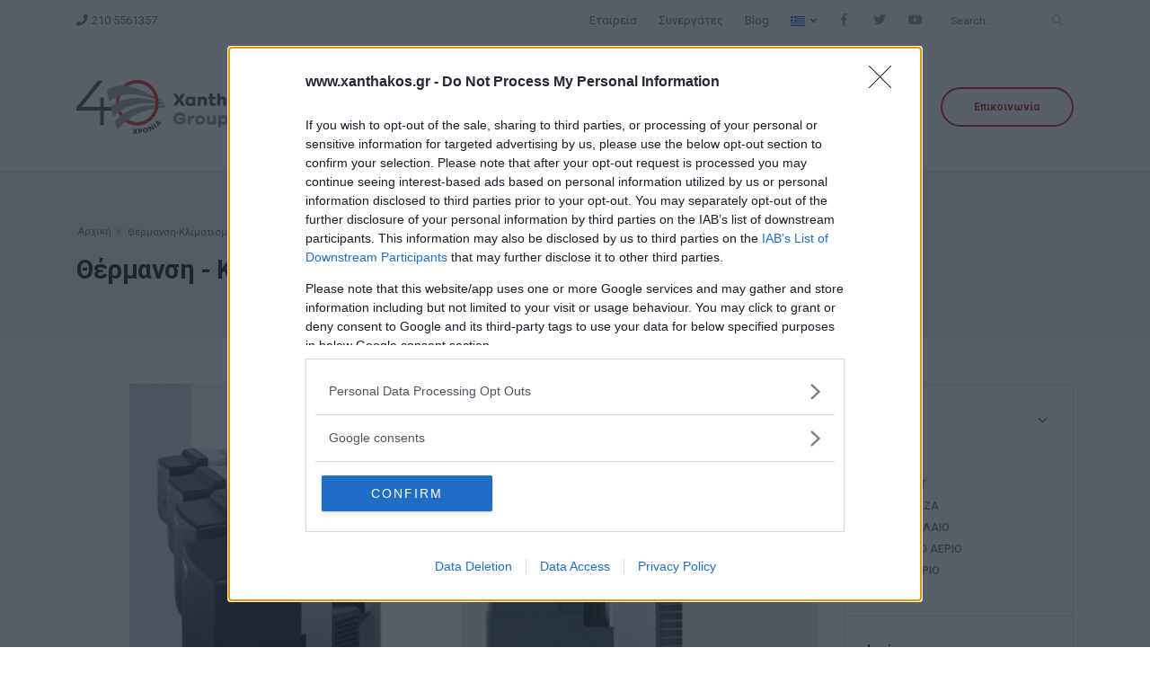

--- FILE ---
content_type: text/html; charset=utf-8
request_url: https://www.xanthakos.gr/el/filters.html?&kafsimo=0&isxys=0&ogkos-thermansis-m3=0&kataskefastis=0&typos=146
body_size: 10799
content:
<!DOCTYPE html>
<html lang="el">
<head>
    <title>Θέρμανση - Κλιματισμός - Τύπος: Καυστήρας - Ξανθάκος - Διακλαδωτοί Αγωγοί Α.Β.Ε.Ε.</title>
    <meta name="description" content="Θέρμανση - Κλιματισμός - Τύπος: Καυστήρας" />
    <meta name="keywords" />
    <link rel="canonical" href="https://www.xanthakos.gr/el/filters.html?&amp;kafsimo=0&amp;isxys=0&amp;ogkos-thermansis-m3=0&amp;kataskefastis=0&amp;typos=146" />
    <meta property="og:title" content="Θέρμανση - Κλιματισμός - Τύπος: Καυστήρας - Ξανθάκος - Διακλαδωτοί Αγωγοί Α.Β.Ε.Ε." />
    <meta property="og:type" content="article" />
    <meta property="og:image" content="https://www.xanthakos.gr/src/img/xanthakos-logo-thermansi.png" />
    <meta property="og:url" content="https://www.xanthakos.gr/el/filters.html?&amp;kafsimo=0&amp;isxys=0&amp;ogkos-thermansis-m3=0&amp;kataskefastis=0&amp;typos=146" />
    <meta property="og:description" content="Θέρμανση - Κλιματισμός - Τύπος: Καυστήρας" />
	<meta charset="utf-8">
	<meta http-equiv="X-UA-Compatible" content="IE=edge">
	<link rel="shortcut icon" href="/src/img/favicon.ico" type="image/x-icon" />
	<link rel="apple-touch-icon" href="/src/img/favicon.png" />
	<meta name="viewport" content="width=device-width, initial-scale=1, minimum-scale=1.0, shrink-to-fit=no">
	<!--link rel="preload" href="~/src/vendor/font-awesome/webfonts/fa-regular-400.woff2" as="font" crossorigin="anonymous">
	<link rel="preload" href="/src/vendor/font-awesome/webfonts/fa-solid-900.woff2" as="font" crossorigin="anonymous">
	<link rel="preload" href="/src/vendor/font-awesome/webfonts/fa-brands-400.woff2" as="font" crossorigin="anonymous"-->
	<link rel="preconnect" href="//fonts.gstatic.com" /><link rel="preconnect" href="//fonts.googleapis.com" />
	<link href="https://fonts.googleapis.com/css?family=Roboto:300,400,500,700&amp;subset=greek" rel="stylesheet">
	<link rel="stylesheet" href="/src/vendor/bootstrap/css/bootstrap.min.css">
	<link rel="stylesheet" href="/src/css/global.min.css?v=1,1">
<!-- InMobi Choice. Consent Manager Tag v3.0 (for TCF 2.2) -->
<script type="text/javascript" async=true>
!function(){var e=window.location.hostname,t=document.createElement("script"),n=document.getElementsByTagName("script")[0],e="https://cmp.inmobi.com".concat("/choice/","bcxssC0BpKjPx","/",e,"/choice.js?tag_version=V3"),a=0;t.async=!0,t.type="text/javascript",t.src=e,n.parentNode.insertBefore(t,n),function(){for(var e,i="__tcfapiLocator",n=[],o=window;o;){try{if(o.frames[i]){e=o;break}}catch(e){}if(o===window.top)break;o=o.parent}e||(!function e(){var t,n=o.document,a=!!o.frames[i];return a||(n.body?((t=n.createElement("iframe")).style.cssText="display:none",t.name=i,n.body.appendChild(t)):setTimeout(e,5)),!a}(),o.__tcfapi=function(){var e,t=arguments;if(!t.length)return n;"setGdprApplies"===t[0]?3<t.length&&2===t[2]&&"boolean"==typeof t[3]&&(e=t[3],"function"==typeof t[2]&&t[2]("set",!0)):"ping"===t[0]?(e={gdprApplies:e,cmpLoaded:!1,cmpStatus:"stub"},"function"==typeof t[2]&&t[2](e)):("init"===t[0]&&"object"==typeof t[3]&&(t[3]=Object.assign(t[3],{tag_version:"V3"})),n.push(t))},o.addEventListener("message",function(n){var a="string"==typeof n.data,e={};try{e=a?JSON.parse(n.data):n.data}catch(e){}var i=e.__tcfapiCall;i&&window.__tcfapi(i.command,i.version,function(e,t){t={__tcfapiReturn:{returnValue:e,success:t,callId:i.callId}};a&&(t=JSON.stringify(t)),n&&n.source&&n.source.postMessage&&n.source.postMessage(t,"*")},i.parameter)},!1))}();var i,o=function(){var e=arguments;typeof window.__uspapi!==o&&setTimeout(function(){void 0!==window.__uspapi&&window.__uspapi.apply(window.__uspapi,e)},500)};void 0===window.__uspapi&&(window.__uspapi=o,i=setInterval(function(){a++,window.__uspapi===o&&a<3?console.warn("USP is not accessible"):clearInterval(i)},6e3))}();
</script>
<!-- End InMobi Choice. Consent Manager Tag v3.0 (for TCF 2.2) -->
	<script defer src="/src/vendor/modernizr/modernizr.min.js"></script>
	<!-- Google tag (gtag.js) -->
	<script async src="https://www.googletagmanager.com/gtag/js?id=G-KS18SQEF3Q"></script>
	<script>
	  window.dataLayer = window.dataLayer || [];
	  function gtag(){dataLayer.push(arguments);}
	  gtag('js', new Date());
	  gtag('config', 'G-KS18SQEF3Q');
	  gtag('config', 'AW-708289832');
	</script>
    
</head>
<body>
	<div class="body">
		<header id="header" class="header-effect-shrink" data-plugin-options="{'stickyEnabled': true, 'stickyEnableOnBoxed': true, 'stickyEnableOnMobile': true, 'stickyStartAt': 120}">
			<div class="header-body">
				
				<div class="header-top">
					<div class="header-top-container container">
						<div class="header-row">
							<div class="header-column justify-content-start">
								<span class="d-none d-sm-flex align-items-center">
									<i class="fas fa-phone mr-1"></i>
									<a href="tel:00302105561357">210 5561357</a>
								</span>
							</div>
							<div class="header-column justify-content-end">
								<ul class="nav">
									<li class="nav-item">
										<a class="nav-link" href="/el/etaireia/">Εταιρεία</a>
									</li>
									<li class="nav-item">
										<a class="nav-link" href="/el/synergates/">Συνεργάτες</a>
									</li>
									<li class="nav-item">
										<a class="nav-link" href="/el/blog/">Blog</a>
									</li>
									<li class="nav-item">
										<a href="#" class="nav-link dropdown-menu-toggle py-2" id="dropdownLanguage" data-toggle="dropdown" aria-haspopup="true" aria-expanded="true">
											<img src="/src/img/gr.svg" alt="Ελληνικά" width="16" height="11" /> &nbsp;<i class="fas fa-angle-down fa-sm"></i>
										</a>
										<ul class="dropdown-menu dropdown-menu-right" aria-labelledby="dropdownLanguage">
											<li class="no-skin">
												<a href="/en/" title="English"><img src="/src/img/gb.svg" alt="English" width="16" height="11" /> &nbsp;English</a>
											</li>
										</ul>
									</li>
								</ul>
								<ul class="header-top-social-icons social-icons social-icons-transparent d-none d-md-block">
									<li class="social-icons-facebook">
										<a href="https://www.facebook.com/diakladoti" target="_blank" rel="noopener nofollow" title="ακολουθήστε μας στο facebook"><i class="fab fa-facebook-f"></i></a>
									</li>
									<li class="social-icons-twitter">
										<a href="https://twitter.com/#!/xanthakosgr" target="_blank" rel="noopener nofollow" title="ακολουθήστε μας στο twitter"><i class="fab fa-twitter"></i></a>
									</li>
									<li class="social-icons-youtube">
										<a href="https://www.youtube.com/user/xanthakosgr" rel="noopener nofollow" target="_blank" title="ακολουθήστε μας στο youtube"><i class="fab fa-youtube"></i></a>
									</li>
								</ul>
								<div class="header-top-search d-none d-md-block ml-2">
									<form id="searchForm" name="searchForm" action="/el/results.html" method="get" role="search">
										<div class="input-group">
											<input type="text" class="form-control" name="q" id="q" placeholder="Search..." required="">
											<span class="input-group-btn">
												<button class="btn btn-light" type="submit"><i class="fas fa-search"></i></button>
											</span>
										</div>
									</form>
								</div>
							</div>
						</div>
					</div>
				</div>
				<div class="header-container container">
					<div class="header-row">
						<div class="header-column justify-content-start">
							<div class="header-logo">
								<a href="/el/"><img alt="Ξανθάκος - Διακλαδωτοί Αγωγοί Α.Β.Ε.Ε." src="/src/img/logo-xanthakos-40.png?v=1" width="215" height="60" /></a>
							</div>
						</div>
						<div class="header-column justify-content-end">
							<div class="header-nav">
								<div class="header-nav-main header-nav-main-effect-1 header-nav-main-sub-effect-1">
									<nav class="collapse">
										<ul class="nav flex-column flex-lg-row" id="mainNav">
											<li class="dropdown dropdown-mega dropdown-mega-style-2" id="menu0"><a href="/el/thermansi-klimatismos/" target="_self" title="Θέρμανση-Κλιματισμός" class="dropdown-item dropdown-toggle">Θέρμανση-Κλιματισμός</a><ul class="dropdown-menu"><li><div class="dropdown-mega-content container"><div class="row"><div class="col-lg-9"><div class="row"><div class="col-lg-4"><a href="/el/thermansi/tzakia/" title="Τζάκια" class="dropdown-mega-sub-title">Τζάκια</a><ul class="dropdown-mega-sub-nav"><li><a class="dropdown-item" href="/el/thermansi/tzakia/tzakia-xyloy-aerotherma/" target="_self" title="Τζάκια ξύλου αερόθερμα">Τζάκια ξύλου αερόθερμα</a></li><li><a class="dropdown-item" href="/el/thermansi/tzakia/tzakia-xyloy-kalorifer/" target="_self" title="Τζάκια ξύλου καλοριφέρ">Τζάκια ξύλου καλοριφέρ</a></li><li><a class="dropdown-item" href="/el/thermansi/tzakia/tzakia-pellet-aerotherma/" target="_self" title="Τζάκια pellet αερόθερμα">Τζάκια pellet αερόθερμα</a></li><li><a class="dropdown-item" href="/el/thermansi/tzakia/tzakia-pellet-kalorifer/" target="_self" title="Τζάκια πέλλετ καλοριφέρ">Τζάκια πέλλετ καλοριφέρ</a></li><li><a class="dropdown-item" href="/el/thermansi/tzakia/" target="_self" title="Ηλεκτρικά Τζάκια">Ηλεκτρικά Τζάκια</a></li><li><a class="dropdown-item" href="/el/thermansi/tzakia/ependyseis-tzakiwn/" target="_self" title="Επενδύσεις τζακιών">Επενδύσεις τζακιών</a></li></ul></div><div class="col-lg-4"><a href="/el/thermansi/kasetes/" title="Κασέτες" class="dropdown-mega-sub-title">Κασέτες</a><ul class="dropdown-mega-sub-nav"><li><a class="dropdown-item" href="/el/thermansi/kasetes/kasetes-xyloy-aerothermes/" target="_self" title="Κασέτες ξύλου αερόθερμες">Κασέτες ξύλου αερόθερμες</a></li><li><a class="dropdown-item" href="/el/thermansi/kasetes/kasetes-xyloy-kalorifer/" target="_self" title="Κασέτες ξύλου καλοριφέρ">Κασέτες ξύλου καλοριφέρ</a></li><li><a class="dropdown-item" href="/el/thermansi/kasetes/kasetes-pellet-aerothermes/" target="_self" title="Κασέτες πέλλετ αερόθερμες">Κασέτες πέλλετ αερόθερμες</a></li><li><a class="dropdown-item" href="/el/thermansi/kasetes/kasetes-pellet-kalorifer/" target="_self" title="Κασέτες πέλλετ καλοριφέρ">Κασέτες πέλλετ καλοριφέρ</a></li></ul></div><div class="col-lg-4"><a href="/el/thermansi/sompes/" title="Σόμπες" class="dropdown-mega-sub-title">Σόμπες</a><ul class="dropdown-mega-sub-nav"><li><a class="dropdown-item" href="/el/thermansi/sompes/sompes-xyloy-aerothermes/" target="_self" title="Σόμπες ξύλου αερόθερμες">Σόμπες ξύλου αερόθερμες</a></li><li><a class="dropdown-item" href="/el/thermansi/sompes/sompes-xyloy-kalorifer/" target="_self" title="Σόμπες ξύλου καλοριφέρ">Σόμπες ξύλου καλοριφέρ</a></li><li><a class="dropdown-item" href="/el/thermansi/sompes/sompes-pellet-aerothermes/" target="_self" title="Σόμπες πέλλετ αερόθερμες">Σόμπες πέλλετ αερόθερμες</a></li><li><a class="dropdown-item" href="/el/thermansi/sompes/sompes-pellet-kalorifer/" target="_self" title="Σόμπες πέλλετ καλοριφέρ">Σόμπες πέλλετ καλοριφέρ</a></li></ul></div><div class="col-lg-4"><a href="/el/thermansi/xylokoyzines-xylosompes-me-foyrno/" target="_self" title="Ξυλοκουζίνες-Ξυλόσομπες με φούρνο" class="dropdown-mega-sub-title">Ξυλοκουζίνες-Ξυλόσομπες με φούρνο</a><ul class="dropdown-mega-sub-nav"><li><a class="dropdown-item" href="/el/thermansi/xylosompes-me-foyrno-stofes/xylosompes-me-foyrno-aerothermes/" target="_self" title="Ξυλόσομπες με φούρνο αερόθερμες">Ξυλόσομπες με φούρνο αερόθερμες</a></li><li><a class="dropdown-item" href="/el/thermansi/xylosompes-me-foyrno-stofes/xylosompes-me-foyrno-kalorifer/" target="_self" title="Ξυλόσομπες με φούρνο καλοριφέρ">Ξυλόσομπες με φούρνο καλοριφέρ</a></li><li><a class="dropdown-item" href="/el/thermansi/xylosompes-me-foyrno-stofes/koyzines-xyloy-stofes-aerothermes/" target="_self" title="Κουζίνες ξύλου (στόφες) αερόθερμες">Κουζίνες ξύλου (στόφες) αερόθερμες</a></li><li><a class="dropdown-item" href="/el/thermansi/xylosompes-me-foyrno-stofes/koyzines-xyloy-stofes-kalorifer/" target="_self" title="Κουζίνες ξύλου (στόφες) καλοριφέρ">Κουζίνες ξύλου (στόφες) καλοριφέρ</a></li></ul></div><div class="col-lg-4"><a href="/el/thermansi/tzakia-paradosiaka/" title="Τζάκια παραδοσιακά" class="dropdown-mega-sub-title">Τζάκια παραδοσιακά</a><ul class="dropdown-mega-sub-nav"><li><a class="dropdown-item" href="/el/thermansi/tzakia-paradosiaka/me-pyrotoyvla/" target="_self" title="Με πυρότουβλα">Με πυρότουβλα</a></li><li><a class="dropdown-item" href="/el/thermansi/tzakia-paradosiaka/me-mantemi/" target="_self" title="Με μαντέμι">Με μαντέμι</a></li></ul></div><div class="col-lg-4"><a href="/el/thermansi/kafstires/" title="Καυστήρες" class="dropdown-mega-sub-title">Καυστήρες</a><ul class="dropdown-mega-sub-nav"><li><a class="dropdown-item" href="/el/thermansi/kafstires/kafstires-petrelaioy/" target="_self" title="Καυστήρες πετρελαίου">Καυστήρες πετρελαίου</a></li><li><a class="dropdown-item" href="/el/thermansi/kafstires/kafstires-fysikoy-aerioy/" target="_self" title="Καυστήρες φυσικού αερίου">Καυστήρες φυσικού αερίου</a></li><li><a class="dropdown-item" href="/el/thermansi/kafstires/kafstires-ygraerioy/" target="_self" title="Καυστήρες υγραερίου">Καυστήρες υγραερίου</a></li><li><a class="dropdown-item" href="/el/thermansi/kafstires/kafstires-diploy-kafsimoy/" target="_self" title="Καυστήρες διπλού καυσίμου">Καυστήρες διπλού καυσίμου</a></li></ul></div><div class="col-lg-4"><a href="/el/thermansi/levites/" title="Λέβητες" class="dropdown-mega-sub-title">Λέβητες</a><ul class="dropdown-mega-sub-nav"><li><a class="dropdown-item" href="/el/thermansi/levites/levites-pellet-compact/" target="_self" title="Λέβητες πέλλετ Compact">Λέβητες πέλλετ Compact</a></li><li><a class="dropdown-item" href="/el/thermansi/levites/levites-viomazas/" target="_self" title="Λέβητες βιομάζας">Λέβητες βιομάζας</a></li><li><a class="dropdown-item" href="/el/thermansi/levites/levites-xyloy/" target="_self" title="Λέβητες ξύλου">Λέβητες ξύλου</a></li><li><a class="dropdown-item" href="/el/thermansi/levites/levites-petrelaioy/" target="_self" title="Λέβητες πετρελαίου">Λέβητες πετρελαίου</a></li><li><a class="dropdown-item" href="/el/thermansi/levites/levites-aerioy-sympyknwsis/" target="_self" title="Λέβητες Αερίου Συμπύκνωσης">Λέβητες Αερίου Συμπύκνωσης</a></li><li><a class="dropdown-item" href="/el/thermansi/levites/epitoixoi-levites-aerioy-sympyknwsis/" target="_self" title="Επίτοιχοι Λέβητες Αερίου Συμπύκνωσης">Επίτοιχοι Λέβητες Αερίου Συμπύκνωσης</a></li></ul></div><div class="col-lg-4"><a href="/el/thermansi/iliothermia/" title="Ηλιοθερμία" class="dropdown-mega-sub-title">Ηλιοθερμία</a></div><div class="col-lg-4"><a href="#" target="_self" title="Αξεσουάρ - Ανταλλακτικά" class="dropdown-mega-sub-title">Αξεσουάρ - Ανταλλακτικά</a></div><div class="col-lg-4"><a href="/el/thermansi-klimatismos/klimatistika/" target="_self" title="Κλιματιστικά" class="dropdown-mega-sub-title">Κλιματιστικά</a></div><div class="col-lg-4"><a href="/el/thermansi-klimatismos/afygrantires/" target="_self" title="Αφυγραντήρες" class="dropdown-mega-sub-title">Αφυγραντήρες</a></div></div></div><div class="col-lg-3 d-none d-lg-block"><img data-src="/src/img/xanthakos-logo-thermansi-plain.png" src="[data-uri]" class="img-fluid lazy" alt="Θέρμανση-Κλιματισμός" width="120" /></div></div></div></li></ul></li><li class="dropdown dropdown-mega dropdown-mega-style-2" id="menu1"><a href="/el/iliaka-ydravlika/" target="_self" title="Ηλιακά-Υδραυλικά" class="dropdown-item dropdown-toggle">Ηλιακά-Υδραυλικά</a><ul class="dropdown-menu"><li><div class="dropdown-mega-content container"><div class="row"><div class="col-lg-9"><div class="row"><div class="col-lg-4"><a href="/el/iliaka-ydravlika/iliakoi-thermosifwnes/" title="Ηλιακοί θερμοσίφωνες" class="dropdown-mega-sub-title">Ηλιακοί θερμοσίφωνες</a><ul class="dropdown-mega-sub-nav"><li><a class="dropdown-item" href="/el/iliaka-ydravlika/iliakoi-thermosifwnes/diplis-energeias-ilios-kai-revma/" target="_self" title="Διπλής ενέργειας (ήλιος-ρεύμα)">Διπλής ενέργειας (ήλιος-ρεύμα)</a></li><li><a class="dropdown-item" href="/el/iliaka-ydravlika/iliakoi-thermosifwnes/triplis-energeias-ilios-revma-kalorifer/" target="_self" title="Τριπλής ενέργειας (ήλιος-ρεύμα-καλοριφέρ)">Τριπλής ενέργειας (ήλιος-ρεύμα-καλοριφέρ)</a></li></ul></div><div class="col-lg-4"><a href="/el/iliaka-ydravlika/ydravlika-exartimata-analwsima/" title="Υδραυλικά εξαρτήματα - Αναλώσιμα" class="dropdown-mega-sub-title">Υδραυλικά εξαρτήματα - Αναλώσιμα</a></div><div class="col-lg-4"><a href="/el/iliaka-ydravlika/swmata-kalorifer/" title="Σώματα καλοριφέρ" class="dropdown-mega-sub-title">Σώματα καλοριφέρ</a></div><div class="col-lg-4"><a href="/el/iliaka-ydravlika/ydravlika-kit/" title="Υδραυλικά κιτ" class="dropdown-mega-sub-title">Υδραυλικά κιτ</a></div><div class="col-lg-4"><a href="/el/iliaka-ydravlika/doxeia-adraneias-boiler/" title="Δοχεία αδρανείας - Boiler" class="dropdown-mega-sub-title">Δοχεία αδρανείας - Boiler</a></div><div class="col-lg-4"><a href="/el/iliaka-ydravlika/iliothermia/" target="_self" title="Ηλιοθερμικά συστήματα" class="dropdown-mega-sub-title">Ηλιοθερμικά συστήματα</a></div></div></div><div class="col-lg-3 d-none d-lg-block"><img data-src="/src/img/xanthakos-logo-iliaki-energeia-plain.png" src="[data-uri]" class="img-fluid lazy" alt="Ηλιακά-Υδραυλικά" width="120" /></div></div></div></li></ul></li><li class="dropdown dropdown-mega dropdown-mega-style-2" id="menu2"><a href="/el/domisi-diakosmisi/" target="_self" title="Δόμηση-Διακόσμηση" class="dropdown-item dropdown-toggle">Δόμηση-Διακόσμηση</a><ul class="dropdown-menu"><li><div class="dropdown-mega-content container"><div class="row"><div class="col-lg-9"><div class="row"><div class="col-lg-4"><a href="/el/domisi-diakosmisi/bbq-psistaries/" title="BBQ - Ψησταριές" class="dropdown-mega-sub-title">BBQ - Ψησταριές</a></div><div class="col-lg-4"><a href="/el/domisi-diakosmisi/xylofoyrnoi/" title="Ξυλόφουρνοι" class="dropdown-mega-sub-title">Ξυλόφουρνοι</a></div><div class="col-lg-4"><a href="/el/domisi-diakosmisi/pyrotoyvla/" title="Πυρότουβλα" class="dropdown-mega-sub-title">Πυρότουβλα</a><ul class="dropdown-mega-sub-nav"><li><a class="dropdown-item" href="/el/domisi-diakosmisi/pyrotoyvla/refrasil/" target="_self" title="Refrasil Τσέχικα">Refrasil Τσέχικα</a></li><li><a class="dropdown-item" href="/el/domisi-diakosmisi/pyrotoyvla/sk-32/" title="SK-32">SK-32</a></li></ul></div><div class="col-lg-4"><a href="/el/domisi-diakosmisi/pyrimaxa/" title="Πυρίμαχα" class="dropdown-mega-sub-title">Πυρίμαχα</a></div><div class="col-lg-4"><a href="/el/domisi-diakosmisi/monwtika-ylika/" title="Μονωτικά υλικά" class="dropdown-mega-sub-title">Μονωτικά υλικά</a></div><div class="col-lg-4"><a href="/el/domisi-diakosmisi/petrwmata/" title="Πετρώματα" class="dropdown-mega-sub-title">Πετρώματα</a></div><div class="col-lg-4"><a href="/el/domisi-diakosmisi/diakosmitika-apo-tsimento/" title="Διακοσμητικά από τσιμέντο" class="dropdown-mega-sub-title">Διακοσμητικά από τσιμέντο</a></div><div class="col-lg-4"><a href="/el/domisi-diakosmisi/klwstra-kafaswta/" target="_self" title="Κλωστρά - Καφασωτά" class="dropdown-mega-sub-title">Κλωστρά - Καφασωτά</a></div><div class="col-lg-4"><a href="/el/domisi-diakosmisi/yalotoyvla/" title="Υαλότουβλα" class="dropdown-mega-sub-title">Υαλότουβλα</a></div><div class="col-lg-4"><a href="/el/domisi-diakosmisi/plakes-pezodromioy/" title="Πλάκες πεζοδρομίου" class="dropdown-mega-sub-title">Πλάκες πεζοδρομίου</a></div><div class="col-lg-4"><a href="/el/domisi-diakosmisi/palia-toyvla-apomimisis/" title="Παλιά τούβλα - Απομίμησης" class="dropdown-mega-sub-title">Παλιά τούβλα - Απομίμησης</a></div><div class="col-lg-4"><a href="/el/domisi-diakosmisi/mwsaikoi-neroxytes/" title="Μωσαϊκοί νεροχύτες" class="dropdown-mega-sub-title">Μωσαϊκοί νεροχύτες</a></div></div></div><div class="col-lg-3 d-none d-lg-block"><img data-src="/src/img/xanthakos-logo-domisi-diakosmisi-plain.png" src="[data-uri]" class="img-fluid lazy" alt="Δόμηση-Διακόσμηση" width="120" /></div></div></div></li></ul></li><li class="dropdown dropdown-mega dropdown-mega-style-2" id="menu3"><a href="/el/kaminades-aeragwgoi/" target="_self" title="Καμινάδες-Αεραγωγοί" class="dropdown-item dropdown-toggle">Καμινάδες-Αεραγωγοί</a><ul class="dropdown-menu"><li><div class="dropdown-mega-content container"><div class="row"><div class="col-lg-9"><div class="row"><div class="col-lg-4"><a href="/el/kaminades/kaminades-inox-monoy-toixwmatos/" title="Καμινάδες inox μονού τοιχώματος" class="dropdown-mega-sub-title">Καμινάδες inox μονού τοιχώματος</a></div><div class="col-lg-4"><a href="/el/kaminades/kaminades-inox-diploy-toixwmatos/" title="Καμινάδες inox διπλού τοιχώματος" class="dropdown-mega-sub-title">Καμινάδες inox διπλού τοιχώματος</a></div><div class="col-lg-4"><a href="/el/kaminades/kaminades-tsimentines/" target="_self" title="Καμινάδες τσιμέντινες" class="dropdown-mega-sub-title">Καμινάδες τσιμέντινες</a></div><div class="col-lg-4"><a href="/el/kaminades/kaminades-xalyvdines-varews-typoy/" target="_self" title="Καμινάδες χαλύβδινες βαρέως τύπου" class="dropdown-mega-sub-title">Καμινάδες χαλύβδινες βαρέως τύπου</a></div><div class="col-lg-4"><a href="/el/kaminades/aeragwgoi-efkamptoi/" target="_self" title="Αεραγωγοί μεταλλικοί εύκαμπτοι (Spiral)" class="dropdown-mega-sub-title">Αεραγωγοί μεταλλικοί εύκαμπτοι (Spiral)</a></div><div class="col-lg-4"><a href="/el/kaminades/aeragwgoi-metallikoi-statheroi/" title="Αεραγωγοί μεταλλικοί σταθεροί" class="dropdown-mega-sub-title">Αεραγωγοί μεταλλικοί σταθεροί</a></div><div class="col-lg-4"><a href="/el/kaminades-kai-aeragwgoi/systima-aeragwgwn-shunt/" title="Αεραγωγοί shunt" class="dropdown-mega-sub-title">Αεραγωγοί shunt</a></div><div class="col-lg-4"><a href="/el/kaminades/kapela/" title="Καπέλα" class="dropdown-mega-sub-title">Καπέλα</a></div></div></div><div class="col-lg-3 d-none d-lg-block"><img data-src="/src/img/xanthakos-logo-kaminades-aeragogoi-plain.png" src="[data-uri]" class="img-fluid lazy" alt="Καμινάδες-Αεραγωγοί" width="120" /></div></div></div></li></ul></li><li class="dropdown dropdown-mega dropdown-mega-style-2" id="menu4"><a href="/el/pyrimaxa/" target="_self" title="Πυρίμαχα" class="dropdown-item dropdown-toggle">Πυρίμαχα</a><ul class="dropdown-menu"><li><div class="dropdown-mega-content container"><div class="row"><div class="col-lg-9"><div class="row"><div class="col-lg-4"><a href="/el/pyrimaxa-monwtika/pyrotoyvla/" title="Πυρότουβλα" class="dropdown-mega-sub-title">Πυρότουβλα</a></div><div class="col-lg-4"><a href="/el/pyrimaxa/pyrimaxes-yles/" target="_self" title="Πυρίμαχες Ύλες" class="dropdown-mega-sub-title">Πυρίμαχες Ύλες</a></div><div class="col-lg-4"><a href="/el/pyrimaxa/pyrimaxa-monwtika-toyvla/" target="_self" title="Πυρίμαχα Μονωτικά Τούβλα" class="dropdown-mega-sub-title">Πυρίμαχα Μονωτικά Τούβλα</a></div><div class="col-lg-4"><a href="/el/pyrimaxa/pyrimaxes-monwtikes-yles/" target="_self" title="Πυρίμαχες Μονωτικές Ύλες" class="dropdown-mega-sub-title">Πυρίμαχες Μονωτικές Ύλες</a></div></div></div><div class="col-lg-3 d-none d-lg-block"><img data-src="/src/img/xanthakos-logo-viomixanika-pyrimaxa-plain2.png" src="[data-uri]" class="img-fluid lazy" alt="Πυρίμαχα" width="120" /></div></div></div></li></ul></li>
											<li class="d-flex d-sm-none">
												<a href="/el/epikoinwnia/" class="btn btn-rounded btn-primary px-4 mt-3 mr-auto">Επικοινωνία</a>
												<a href="https://www.facebook.com/diakladoti" class="btn btn-circle-social btn-dark mt-3 mr-1" target="_blank" rel="noopener nofollow" title="ακολουθήστε μας στο facebook"><i class="fab fa-facebook-f"></i></a>
												<a href="https://twitter.com/#!/xanthakosgr" class="btn btn-circle-social btn-dark mt-3 mr-1" target="_blank" rel="noopener nofollow" title="ακολουθήστε μας στο twitter"><i class="fab fa-twitter"></i></a>
												<a href="https://www.youtube.com/user/xanthakosgr" class="btn btn-circle-social btn-dark mt-3" rel="noopener nofollow" target="_blank" title="ακολουθήστε μας στο youtube"><i class="fab fa-youtube"></i></a>
											</li>
										</ul>
									</nav>
								</div>
								<div class="header-button d-none d-sm-flex ml-2">
									<a href="/el/epikoinwnia/" class="btn btn-outline btn-rounded btn-primary btn-4 btn-icon-effect-1">
										<span class="wrap">
											<span>Επικοινωνία</span>
											<i class="fas fa-phone"></i>
										</span>
									</a>
								</div>
								<button class="header-btn-collapse-nav ml-3" data-toggle="collapse" data-target=".header-nav-main nav">
									<span class="hamburguer">
										<span></span>
										<span></span>
										<span></span>
									</span>
									<span class="close">
										<span></span>
										<span></span>
									</span>
								</button>
							</div>
						</div>
					</div>
				</div>
			</div>
		</header>
		<div role="main" class="main">
			
			


			<section class="page-header">
				<div class="container d-flex flex-column">
					<div class="row align-items-center position-relative z-index-10">
						<div class="col-md-12">
							<div class="row">
								<div class="col-md-12 appear-animation" data-appear-animation="fadeInRightShorter" data-appear-animation-delay="100">
									<ul class="breadcrumb justify-content-start">
										<li><a href="/el/">Αρχική</a></li><li class="active">Θέρμανση-Κλιματισμός</li>
									</ul>
								</div>
							</div>
							<div class="row text-left">
								<div class="col-md-12 appear-animation" data-appear-animation="fadeInRightShorter" data-appear-animation-delay="200">
									<h1>Θέρμανση - Κλιματισμός - Τύπος: Καυστήρας</h1>
								</div>
							</div>
						</div>
					</div>
				</div>
			</section>

			<div class="container">

				<div class="row">
					<div class="col">
						<article>
							<div class="contentbody">


                                <!--
                                Kaysimo: 
                                0
                                <br>Isxys: 
                                0
                                <br>Ogkos: 
                                0
                                <br>Katask: 
                                0
                                <br>Typos: 
                                146
                                <br>has? 
                                True
                                -->
							</div>
						</article>
					</div>
				</div>
				
				<div class="row mb-5">

					<div class="col-md-8 col-lg-9 mb-5 mb-md-0 order-last order-md-first">
                            <script>
                            //console.log('Select Count(PAGE_ID) From PSP_Pages P where P.is_active=1 and P.show_in_list=1 and P.Lang_id=@0 and P.PAGE_ID in (select PC.PAGE_ID from PSP_Pages_Categories PC where PC.MultiCateg_id=146)');
                            </script>
                                <script>
                                //console.log('select distinct P.PAGE_ID, P.CATEG_ID, P.Title, P.Subtitle, P.web_url, P.entry_date, P.orderid, P.descr, P.abstract, P.thumb, P.attach from PSP_Pages P where P.is_active=1 and P.show_in_list=1 and P.Lang_id=@0 and P.PAGE_ID in (select PC.PAGE_ID from PSP_Pages_Categories PC where PC.MultiCateg_id=146) order by P.orderid asc, P.entry_date desc, P.Title asc OFFSET ((1 - 1) * 6) ROWS  FETCH NEXT 6 ROWS ONLY');
                                </script>
<div class="row d-flex align-items-stretch">								<div class="col-sm-6 col-md-6 mb-5 card rounded border-0">
									
									<a href="/el/thermansi/kafstires/kafstires-ygraerioy/wg10f-weishaupt--p633.html" title="WG10F -weishaupt-">
										<span class="image-frame image-frame-style-1 image-frame-effect-1">
											<span class="image-frame-wrapper">
<img class="img-fluid lazy" data-src="/articlefiles/8-kafstires/1-weishaupt/WG10_40_series.jpg" src="[data-uri]" alt="WG10F -weishaupt-">
											</span>
										</span>
									</a>
									
									<div class="card-body bg-light-5">
										<h2 class="font-weight-bold line-height-2 text-3 mb-0">
											<a href="/el/thermansi/kafstires/kafstires-ygraerioy/wg10f-weishaupt--p633.html" title="WG10F -weishaupt-" class="link-color-dark">WG10F -weishaupt-</a>
										</h2>

											<p class="text-1 line-height-3 mb-0 mt-1">Εξαιρετική απόδοση, αθόρυβη λειτουργία, υποδειγματικοί  ρύποι, απεριόριστη διάρκεια ζωής. <a href="/el/thermansi/kafstires/kafstires-ygraerioy/wg10f-weishaupt--p633.html" title="WG10F -weishaupt-">ΠΕΡΙΣΣΟΤΕΡΑ</a></p>

									</div>
									
								</div>
								<div class="col-sm-6 col-md-6 mb-5 card rounded border-0">
									
									<a href="/el/thermansi/kafstires/kafstires-ygraerioy/wg5f-weishaupt--p634.html" title="WG5F -weishaupt-">
										<span class="image-frame image-frame-style-1 image-frame-effect-1">
											<span class="image-frame-wrapper">
<img class="img-fluid lazy" data-src="/articlefiles/8-kafstires/1-weishaupt/WG5_gas_burner.jpg" src="[data-uri]" alt="WG5F -weishaupt-">
											</span>
										</span>
									</a>
									
									<div class="card-body bg-light-5">
										<h2 class="font-weight-bold line-height-2 text-3 mb-0">
											<a href="/el/thermansi/kafstires/kafstires-ygraerioy/wg5f-weishaupt--p634.html" title="WG5F -weishaupt-" class="link-color-dark">WG5F -weishaupt-</a>
										</h2>

											<p class="text-1 line-height-3 mb-0 mt-1">Ο μικρότερος ως προς την ισχύ καυστήρας υγραερίου της -weishaupt-. Εξαιρετική απόδοση, ήσυχη λειτουργία, υποδειγματικά καυσαέρια, μεγάλη διάρκεια ζωής. <a href="/el/thermansi/kafstires/kafstires-ygraerioy/wg5f-weishaupt--p634.html" title="WG5F -weishaupt-">ΠΕΡΙΣΣΟΤΕΡΑ</a></p>

									</div>
									
								</div>
								<div class="col-sm-6 col-md-6 mb-5 card rounded border-0">
									
									<a href="/el/thermansi/kafstires/kafstires-fysikoy-aerioy/wg5n-weishaupt--p628.html" title="WG5N -weishaupt-">
										<span class="image-frame image-frame-style-1 image-frame-effect-1">
											<span class="image-frame-wrapper">
<img class="img-fluid lazy" data-src="/articlefiles/8-kafstires/1-weishaupt/WG5_gas_burner.jpg" src="[data-uri]" alt="WG5N -weishaupt-">
											</span>
										</span>
									</a>
									
									<div class="card-body bg-light-5">
										<h2 class="font-weight-bold line-height-2 text-3 mb-0">
											<a href="/el/thermansi/kafstires/kafstires-fysikoy-aerioy/wg5n-weishaupt--p628.html" title="WG5N -weishaupt-" class="link-color-dark">WG5N -weishaupt-</a>
										</h2>

											<p class="text-1 line-height-3 mb-0 mt-1">Ο μικρότερος ως προς την ισχύ καυστήρας φυσικού αερίου της -weishaupt-. Εξαιρετική απόδοση, ήσυχη λειτουργία, υποδειγματικά καυσαέρια, μεγάλη διάρκεια...
 <a href="/el/thermansi/kafstires/kafstires-fysikoy-aerioy/wg5n-weishaupt--p628.html" title="WG5N -weishaupt-">ΠΕΡΙΣΣΟΤΕΡΑ</a></p>

									</div>
									
								</div>
								<div class="col-sm-6 col-md-6 mb-5 card rounded border-0">
									
									<a href="/el/thermansi/kafstires/kafstires-diploy-kafsimoy/wgl30-40-weishaupt--p622.html" title="WGL30-40 -weishaupt- ">
										<span class="image-frame image-frame-style-1 image-frame-effect-1">
											<span class="image-frame-wrapper">
<img class="img-fluid lazy" data-src="/articlefiles/8-kafstires/1-weishaupt/WGL_30_dual_fuel.jpg" src="[data-uri]" alt="WGL30-40 -weishaupt- ">
											</span>
										</span>
									</a>
									
									<div class="card-body bg-light-5">
										<h2 class="font-weight-bold line-height-2 text-3 mb-0">
											<a href="/el/thermansi/kafstires/kafstires-diploy-kafsimoy/wgl30-40-weishaupt--p622.html" title="WGL30-40 -weishaupt- " class="link-color-dark">WGL30-40 -weishaupt- </a>
										</h2>

											<p class="text-1 line-height-3 mb-0 mt-1">Οι ασφαλέστεροι καυστήρες. Αθόρυβη λειτουργία, αυτοδιάγνωση βλαβών, κινητήρες -weishaupt-, σκελετό από χυτό αλουμίνιο και πλήρη συμβατότητα με όλους τους...
 <a href="/el/thermansi/kafstires/kafstires-diploy-kafsimoy/wgl30-40-weishaupt--p622.html" title="WGL30-40 -weishaupt- ">ΠΕΡΙΣΣΟΤΕΡΑ</a></p>

									</div>
									
								</div>
								<div class="col-sm-6 col-md-6 mb-5 card rounded border-0">
									
									<a href="/el/thermansi/kafstires/kafstires-petrelaioy/wl5-weishaupt--p623.html" title="WL5 -weishaupt-">
										<span class="image-frame image-frame-style-1 image-frame-effect-1">
											<span class="image-frame-wrapper">
<img class="img-fluid lazy" data-src="/articlefiles/8-kafstires/1-weishaupt/WL5_oil_burner.jpg" src="[data-uri]" alt="WL5 -weishaupt-">
											</span>
										</span>
									</a>
									
									<div class="card-body bg-light-5">
										<h2 class="font-weight-bold line-height-2 text-3 mb-0">
											<a href="/el/thermansi/kafstires/kafstires-petrelaioy/wl5-weishaupt--p623.html" title="WL5 -weishaupt-" class="link-color-dark">WL5 -weishaupt-</a>
										</h2>

											<p class="text-1 line-height-3 mb-0 mt-1">Ο μικρότερος ως προς την ισχύ καυστήρας πετρελαίου της -weishaupt-. Εξαιρετική απόδοση, ήσυχη λειτουργία, υποδειγματικά καυσαέρια, μεγάλη διάρκεια ζωής. <a href="/el/thermansi/kafstires/kafstires-petrelaioy/wl5-weishaupt--p623.html" title="WL5 -weishaupt-">ΠΕΡΙΣΣΟΤΕΡΑ</a></p>

									</div>
									
								</div>
								<div class="col-sm-6 col-md-6 mb-5 card rounded border-0">
									
									<a href="/el/thermansi/kafstires/kafstires-fysikoy-aerioy/wg10n-weishaupt--p629.html" title="WG10N -weishaupt-">
										<span class="image-frame image-frame-style-1 image-frame-effect-1">
											<span class="image-frame-wrapper">
<img class="img-fluid lazy" data-src="/articlefiles/8-kafstires/1-weishaupt/WG-ghost.jpg" src="[data-uri]" alt="WG10N -weishaupt-">
											</span>
										</span>
									</a>
									
									<div class="card-body bg-light-5">
										<h2 class="font-weight-bold line-height-2 text-3 mb-0">
											<a href="/el/thermansi/kafstires/kafstires-fysikoy-aerioy/wg10n-weishaupt--p629.html" title="WG10N -weishaupt-" class="link-color-dark">WG10N -weishaupt-</a>
										</h2>

											<p class="text-1 line-height-3 mb-0 mt-1">Εξαιρετική απόδοση, αθόρυβη λειτουργία, υποδειγματικοί  ρύποι, απεριόριστη διάρκεια ζωής. <a href="/el/thermansi/kafstires/kafstires-fysikoy-aerioy/wg10n-weishaupt--p629.html" title="WG10N -weishaupt-">ΠΕΡΙΣΣΟΤΕΡΑ</a></p>

									</div>
									
								</div>
</div><!-- /.row -->								<hr class="mb-4">
								<div class="row align-items-center justify-content-between">
									<div class="col-auto mb-3 mb-sm-0">
										<span>Σελίδα <strong>1</strong> από <strong>3</strong></span>
									</div>
									<div class="col-auto">
										<nav aria-label="Page navigation example">
											<ul class="pagination mb-0">
																								 <li class="page-item active"><a class="page-link" href="/el/filters.html?&amp;kafsimo=0&amp;isxys=0&amp;ogkos-thermansis-m3=0&amp;kataskefastis=0&amp;typos=146&Page=1">1</a></li>
													 <li class="page-item"><a class="page-link" href="/el/filters.html?&amp;kafsimo=0&amp;isxys=0&amp;ogkos-thermansis-m3=0&amp;kataskefastis=0&amp;typos=146&Page=2">2</a></li>
													 <li class="page-item"><a class="page-link" href="/el/filters.html?&amp;kafsimo=0&amp;isxys=0&amp;ogkos-thermansis-m3=0&amp;kataskefastis=0&amp;typos=146&Page=3">3</a></li>
																							<li class="page-item"><a class="page-link next" href="/el/filters.html?&amp;kafsimo=0&amp;isxys=0&amp;ogkos-thermansis-m3=0&amp;kataskefastis=0&amp;typos=146&Page=2"><span><i class="fas fa-angle-right" aria-label="Next"></i></span></a></li>
											</ul>
										</nav>
									</div>
								</div>


					</div>


					<aside class="sidebar col-md-4 col-lg-3 order-first order-md-last mb-5">
						<div class="accordion accordion-default accordion-toggle accordion-style-1" role="tablist">
							<div class="card">
								<div class="card-header accordion-header" role="tab" id="filterby114">
									<h3 class="text-3 mb-0">
										<a href="#" data-toggle="collapse" data-target="#toggleFilterBy114" aria-expanded="false" aria-controls="toggleFilterBy114">Καύσιμο</a>
									</h3>
								</div>
								<div id="toggleFilterBy114" class="accordion-body collapse show" aria-labelledby="filterby114">
									<div class="card-body">
										<ul class="nav sort-source flex-column mb-3 portfolio-filter-group" data-filter-group="group@m.Categ_id">


                                            <li class="nav-item" data-option-value=".117"><a class="nav-link text-uppercase p-0" href="/el/filters.html?&amp;kafsimo=117&amp;isxys=0&amp;ogkos-thermansis-m3=0&amp;kataskefastis=0&amp;typos=146"><i class="fas fa-angle-right ml-1 mr-1 pr-2"></i> Ξυλο</a></li>
                                            <li class="nav-item" data-option-value=".118"><a class="nav-link text-uppercase p-0" href="/el/filters.html?&amp;kafsimo=118&amp;isxys=0&amp;ogkos-thermansis-m3=0&amp;kataskefastis=0&amp;typos=146"><i class="fas fa-angle-right ml-1 mr-1 pr-2"></i> Pellet</a></li>
                                            <li class="nav-item" data-option-value=".119"><a class="nav-link text-uppercase p-0" href="/el/filters.html?&amp;kafsimo=119&amp;isxys=0&amp;ogkos-thermansis-m3=0&amp;kataskefastis=0&amp;typos=146"><i class="fas fa-angle-right ml-1 mr-1 pr-2"></i> Βιομαζα</a></li>
                                            <li class="nav-item" data-option-value=".120"><a class="nav-link text-uppercase p-0" href="/el/filters.html?&amp;kafsimo=120&amp;isxys=0&amp;ogkos-thermansis-m3=0&amp;kataskefastis=0&amp;typos=146"><i class="fas fa-angle-right ml-1 mr-1 pr-2"></i> Πετρελαιο</a></li>
                                            <li class="nav-item" data-option-value=".121"><a class="nav-link text-uppercase p-0" href="/el/filters.html?&amp;kafsimo=121&amp;isxys=0&amp;ogkos-thermansis-m3=0&amp;kataskefastis=0&amp;typos=146"><i class="fas fa-angle-right ml-1 mr-1 pr-2"></i> Φυσικο αεριο</a></li>
                                            <li class="nav-item" data-option-value=".122"><a class="nav-link text-uppercase p-0" href="/el/filters.html?&amp;kafsimo=122&amp;isxys=0&amp;ogkos-thermansis-m3=0&amp;kataskefastis=0&amp;typos=146"><i class="fas fa-angle-right ml-1 mr-1 pr-2"></i> Υγραεριο</a></li>
										</ul>
									</div>
								</div>
							</div>
							<div class="card">
								<div class="card-header accordion-header" role="tab" id="filterby115">
									<h3 class="text-3 mb-0">
										<a href="#" data-toggle="collapse" data-target="#toggleFilterBy115" aria-expanded="false" aria-controls="toggleFilterBy115">Ισχύς</a>
									</h3>
								</div>
								<div id="toggleFilterBy115" class="accordion-body collapse show" aria-labelledby="filterby115">
									<div class="card-body">
										<ul class="nav sort-source flex-column mb-3 portfolio-filter-group" data-filter-group="group@m.Categ_id">


                                            <li class="nav-item" data-option-value=".123"><a class="nav-link text-uppercase p-0" href="/el/filters.html?&amp;kafsimo=0&amp;isxys=123&amp;ogkos-thermansis-m3=0&amp;kataskefastis=0&amp;typos=146"><i class="fas fa-angle-right ml-1 mr-1 pr-2"></i> &lt;7</a></li>
                                            <li class="nav-item" data-option-value=".124"><a class="nav-link text-uppercase p-0" href="/el/filters.html?&amp;kafsimo=0&amp;isxys=124&amp;ogkos-thermansis-m3=0&amp;kataskefastis=0&amp;typos=146"><i class="fas fa-angle-right ml-1 mr-1 pr-2"></i> 7-10</a></li>
                                            <li class="nav-item" data-option-value=".125"><a class="nav-link text-uppercase p-0" href="/el/filters.html?&amp;kafsimo=0&amp;isxys=125&amp;ogkos-thermansis-m3=0&amp;kataskefastis=0&amp;typos=146"><i class="fas fa-angle-right ml-1 mr-1 pr-2"></i> 10-15</a></li>
                                            <li class="nav-item" data-option-value=".126"><a class="nav-link text-uppercase p-0" href="/el/filters.html?&amp;kafsimo=0&amp;isxys=126&amp;ogkos-thermansis-m3=0&amp;kataskefastis=0&amp;typos=146"><i class="fas fa-angle-right ml-1 mr-1 pr-2"></i> 15-25</a></li>
                                            <li class="nav-item" data-option-value=".147"><a class="nav-link text-uppercase p-0" href="/el/filters.html?&amp;kafsimo=0&amp;isxys=147&amp;ogkos-thermansis-m3=0&amp;kataskefastis=0&amp;typos=146"><i class="fas fa-angle-right ml-1 mr-1 pr-2"></i> 25-50</a></li>
                                            <li class="nav-item" data-option-value=".148"><a class="nav-link text-uppercase p-0" href="/el/filters.html?&amp;kafsimo=0&amp;isxys=148&amp;ogkos-thermansis-m3=0&amp;kataskefastis=0&amp;typos=146"><i class="fas fa-angle-right ml-1 mr-1 pr-2"></i> &gt;50</a></li>
										</ul>
									</div>
								</div>
							</div>
							<div class="card">
								<div class="card-header accordion-header" role="tab" id="filterby116">
									<h3 class="text-3 mb-0">
										<a href="#" data-toggle="collapse" data-target="#toggleFilterBy116" aria-expanded="false" aria-controls="toggleFilterBy116">Όγκος Θέρμανσης m3</a>
									</h3>
								</div>
								<div id="toggleFilterBy116" class="accordion-body collapse show" aria-labelledby="filterby116">
									<div class="card-body">
										<ul class="nav sort-source flex-column mb-3 portfolio-filter-group" data-filter-group="group@m.Categ_id">


                                            <li class="nav-item" data-option-value=".127"><a class="nav-link text-uppercase p-0" href="/el/filters.html?&amp;kafsimo=0&amp;isxys=0&amp;ogkos-thermansis-m3=127&amp;kataskefastis=0&amp;typos=146"><i class="fas fa-angle-right ml-1 mr-1 pr-2"></i> &lt;250</a></li>
                                            <li class="nav-item" data-option-value=".128"><a class="nav-link text-uppercase p-0" href="/el/filters.html?&amp;kafsimo=0&amp;isxys=0&amp;ogkos-thermansis-m3=128&amp;kataskefastis=0&amp;typos=146"><i class="fas fa-angle-right ml-1 mr-1 pr-2"></i> 250-400</a></li>
                                            <li class="nav-item" data-option-value=".129"><a class="nav-link text-uppercase p-0" href="/el/filters.html?&amp;kafsimo=0&amp;isxys=0&amp;ogkos-thermansis-m3=129&amp;kataskefastis=0&amp;typos=146"><i class="fas fa-angle-right ml-1 mr-1 pr-2"></i> 400-500</a></li>
                                            <li class="nav-item" data-option-value=".130"><a class="nav-link text-uppercase p-0" href="/el/filters.html?&amp;kafsimo=0&amp;isxys=0&amp;ogkos-thermansis-m3=130&amp;kataskefastis=0&amp;typos=146"><i class="fas fa-angle-right ml-1 mr-1 pr-2"></i> &gt;500</a></li>
										</ul>
									</div>
								</div>
							</div>
							<div class="card">
								<div class="card-header accordion-header" role="tab" id="filterby131">
									<h3 class="text-3 mb-0">
										<a href="#" data-toggle="collapse" data-target="#toggleFilterBy131" aria-expanded="false" aria-controls="toggleFilterBy131">Κατασκευαστής</a>
									</h3>
								</div>
								<div id="toggleFilterBy131" class="accordion-body collapse show" aria-labelledby="filterby131">
									<div class="card-body">
										<ul class="nav sort-source flex-column mb-3 portfolio-filter-group" data-filter-group="group@m.Categ_id">


                                            <li class="nav-item" data-option-value=".134"><a class="nav-link text-uppercase p-0" href="/el/filters.html?&amp;kafsimo=0&amp;isxys=0&amp;ogkos-thermansis-m3=0&amp;kataskefastis=134&amp;typos=146"><i class="fas fa-angle-right ml-1 mr-1 pr-2"></i> La Nordica - Extraflame</a></li>
                                            <li class="nav-item" data-option-value=".132"><a class="nav-link text-uppercase p-0" href="/el/filters.html?&amp;kafsimo=0&amp;isxys=0&amp;ogkos-thermansis-m3=0&amp;kataskefastis=132&amp;typos=146"><i class="fas fa-angle-right ml-1 mr-1 pr-2"></i> Edilkamin</a></li>
                                            <li class="nav-item" data-option-value=".136"><a class="nav-link text-uppercase p-0" href="/el/filters.html?&amp;kafsimo=0&amp;isxys=0&amp;ogkos-thermansis-m3=0&amp;kataskefastis=136&amp;typos=146"><i class="fas fa-angle-right ml-1 mr-1 pr-2"></i> Warm</a></li>
                                            <li class="nav-item" data-option-value=".138"><a class="nav-link text-uppercase p-0" href="/el/filters.html?&amp;kafsimo=0&amp;isxys=0&amp;ogkos-thermansis-m3=0&amp;kataskefastis=138&amp;typos=146"><i class="fas fa-angle-right ml-1 mr-1 pr-2"></i> Weishaupt</a></li>
                                            <li class="nav-item" data-option-value=".152"><a class="nav-link text-uppercase p-0" href="/el/filters.html?&amp;kafsimo=0&amp;isxys=0&amp;ogkos-thermansis-m3=0&amp;kataskefastis=152&amp;typos=146"><i class="fas fa-angle-right ml-1 mr-1 pr-2"></i> Inventor</a></li>
                                            <li class="nav-item" data-option-value=".153"><a class="nav-link text-uppercase p-0" href="/el/filters.html?&amp;kafsimo=0&amp;isxys=0&amp;ogkos-thermansis-m3=0&amp;kataskefastis=153&amp;typos=146"><i class="fas fa-angle-right ml-1 mr-1 pr-2"></i> Haier</a></li>
                                            <li class="nav-item" data-option-value=".154"><a class="nav-link text-uppercase p-0" href="/el/filters.html?&amp;kafsimo=0&amp;isxys=0&amp;ogkos-thermansis-m3=0&amp;kataskefastis=154&amp;typos=146"><i class="fas fa-angle-right ml-1 mr-1 pr-2"></i> Nobu</a></li>
										</ul>
									</div>
								</div>
							</div>
							<div class="card">
								<div class="card-header accordion-header" role="tab" id="filterby141">
									<h3 class="text-3 mb-0">
										<a href="#" data-toggle="collapse" data-target="#toggleFilterBy141" aria-expanded="false" aria-controls="toggleFilterBy141">Τύπος</a>
									</h3>
								</div>
								<div id="toggleFilterBy141" class="accordion-body collapse show" aria-labelledby="filterby141">
									<div class="card-body">
										<ul class="nav sort-source flex-column mb-3 portfolio-filter-group" data-filter-group="group@m.Categ_id">


                                            <li class="nav-item" data-option-value=".142"><a class="nav-link text-uppercase p-0" href="/el/filters.html?&amp;kafsimo=0&amp;isxys=0&amp;ogkos-thermansis-m3=0&amp;kataskefastis=0&amp;typos=142"><i class="fas fa-angle-right ml-1 mr-1 pr-2"></i> Τζάκι</a></li>
                                            <li class="nav-item" data-option-value=".143"><a class="nav-link text-uppercase p-0" href="/el/filters.html?&amp;kafsimo=0&amp;isxys=0&amp;ogkos-thermansis-m3=0&amp;kataskefastis=0&amp;typos=143"><i class="fas fa-angle-right ml-1 mr-1 pr-2"></i> Κασέτα</a></li>
                                            <li class="nav-item" data-option-value=".144"><a class="nav-link text-uppercase p-0" href="/el/filters.html?&amp;kafsimo=0&amp;isxys=0&amp;ogkos-thermansis-m3=0&amp;kataskefastis=0&amp;typos=144"><i class="fas fa-angle-right ml-1 mr-1 pr-2"></i> Σόμπα</a></li>
                                            <li class="nav-item" data-option-value=".145"><a class="nav-link text-uppercase p-0" href="/el/filters.html?&amp;kafsimo=0&amp;isxys=0&amp;ogkos-thermansis-m3=0&amp;kataskefastis=0&amp;typos=145"><i class="fas fa-angle-right ml-1 mr-1 pr-2"></i> Λέβητας</a></li>
                                            <li class="nav-item" data-option-value=".146"><a class="nav-link text-uppercase p-0 active" href="/el/filters.html?&amp;kafsimo=0&amp;isxys=0&amp;ogkos-thermansis-m3=0&amp;kataskefastis=0&amp;typos=0"><i class="fas fa-angle-right ml-1 mr-1 pr-2"></i> Καυστήρας</a></li>
                                            <li class="nav-item" data-option-value=".155"><a class="nav-link text-uppercase p-0" href="/el/filters.html?&amp;kafsimo=0&amp;isxys=0&amp;ogkos-thermansis-m3=0&amp;kataskefastis=0&amp;typos=155"><i class="fas fa-angle-right ml-1 mr-1 pr-2"></i> Κουζίνα - Στόφα</a></li>
										</ul>
									</div>
								</div>
							</div>
						</div>
					</aside>

					</div>
				</div>

			</div>
		</div>
				<section class="section bg-primary">
			<div class="container">
				<div class="row text-center">
					<div class="col">
						<h2 class="font-weight-semibold mb-0 text-light">Καταστήματα</h2>
					</div>
				</div>
				<div class="row d-flex justify-content-center">
					<div class="col-md-4 pt-5">
						<div class="appear-animation" data-appear-animation="fadeInRightShorter">
							<h5 class="font-weight-semibold text-light mb-3">ΕΛΕΥΣΙΝΑ</h5>
							<ul class="list list-icon list-unstyled mb-0 mb-lg-3 text-light">
								<li class="mb-2"><a href="https://maps.google.com/maps?hl=en&ll=38.049422,23.558858&spn=0.001793,0.004128&sll=38.04973,23.558367&sspn=0.006277,0.013937&mra=dme&mrsp=0&sz=17&t=h&z=19" target="_blank" rel="noopener nofollow" class="text-light"><i class="fas fa-map-marker-alt mr-2 ml-1"></i> 22ο χλμ Ν.Ε.Ο. Αθηνών - Κορίνθου (A8), 19200</a></li>
								<li class="mb-2"><a href="tel:00302105561356" class="text-light"><i class="fas fa-phone mr-2 ml-1"></i> 210-5561356</a></li>
							</ul>
						</div>
					</div>
					<div class="col-md-4 pt-5">
						<div class="appear-animation" data-appear-animation="fadeInRightShorter" data-appear-animation-delay="800">
							<h5 class="font-weight-semibold text-light mb-3">ΗΡΑΚΛΕΙΟ ΚΡΗΤΗΣ</h5>
							<ul class="list list-icon list-unstyled mb-0 mb-lg-3 text-light">
								<li class="mb-2"><a href="https://www.google.com/maps/myplaces?ll=35.326567,25.109873&spn=0.002029,0.004128&ctz=-180&t=m&z=19" target="_blank" rel="noopener nofollow" class="text-light"><i class="fas fa-map-marker-alt mr-2 ml-1"></i> Ι. Καγιαλή 7, 71500, Μαλάδες</a></li>
								<li class="mb-2"><a href="tel:00302810318171" class="text-light"><i class="fas fa-phone mr-2 ml-1"></i> 2810-318171</a></li>
							</ul>
						</div>
					</div>
				</div>
			</div>
		</section>

		<footer id="footer" class="footer-hover-links-light mt-0">
			<div class="container">

				<div class="row">
					<div class="col-lg-6 mb-4 mb-md-0">
						<a href="/el/" class="logo">
							<img alt="Ξανθάκος - Διακλαδωτοί Αγωγοί Α.Β.Ε.Ε." class="img-fluid mb-3 lazy" data-src="/src/img/logo-white-40.png?v=1" src="[data-uri]" />
						</a>
						<p>Η εταιρία μας «Ξανθάκος - Διακλαδωτοί Αγωγοί Α.Β.Ε.Ε.» δραστηριοποιείται στο χώρο της κατασκευής & εμπορίας οικιακών δομικών και προϊόντων θέρμανσης από το 1984.<br />Κύριος γνώμονας της εταιρείας μας είναι η ανάπτυξη σχέσης εμπιστοσύνης, μέσω της φιλικής εξυπηρέτησης, της εμπειρίας και των εξειδικευμένων γνώσεων.</p>
					</div>
					<div class="col-6 col-lg-3 col-lg-offset-1 ml-auto mt-lg-4 pt-lg-2">
						<ul class="list list-icon list-unstyled mb-0 mb-lg-3">
							<li class="mb-2"><i class="fas fa-angle-right mr-2 ml-1"></i>         <a href="/el/thermansi-klimatismos/" title="Θέρμανση-Κλιματισμός">Θέρμανση-Κλιματισμός</a>
</li>
							<li class="mb-2"><i class="fas fa-angle-right mr-2 ml-1"></i>         <a href="/el/iliaka-ydravlika/" title="Ηλιακά-Υδραυλικά">Ηλιακά-Υδραυλικά</a>
</li>
							<li class="mb-2"><i class="fas fa-angle-right mr-2 ml-1"></i>         <a href="/el/domisi-diakosmisi/" title="Δόμηση-Διακόσμηση">Δόμηση-Διακόσμηση</a>
</li>
							<li class="mb-2"><i class="fas fa-angle-right mr-2 ml-1"></i>         <a href="/el/kaminades-aeragwgoi/" title="Καμινάδες-Αεραγωγοί">Καμινάδες-Αεραγωγοί</a>
</li>
							<li class="mb-2"><i class="fas fa-angle-right mr-2 ml-1"></i>         <a href="/el/pyrimaxa/" title="Πυρίμαχα Υλικά">Πυρίμαχα Υλικά</a>
</li>
						</ul>
					</div>
					<div class="col-6 col-lg-2 mt-lg-4 pt-lg-2">
						<ul class="list list-icon list-unstyled">
							<li class="mb-2"><i class="fas fa-angle-right mr-2 ml-1"></i>         <a href="/el/etaireia/" title="Εταιρεία">Εταιρεία</a>
</li>
							<li class="mb-2"><i class="fas fa-angle-right mr-2 ml-1"></i>         <a href="/el/synergates/" title="Συνεργάτες">Συνεργάτες</a>
</li>
							<li class="mb-2"><i class="fas fa-angle-right mr-2 ml-1"></i>         <a href="/el/blog/" title="Blog">Blog</a>
</li>
							<li class="mb-2"><i class="fas fa-angle-right mr-2 ml-1"></i>         <a href="/el/epikoinwnia/" title="Επικοινωνία">Επικοινωνία</a>
</li>
						</ul>
						<ul class="social-icons social-icons-transparent social-icons-icon-light social-icons-lg">
							<li class="social-icons-facebook"><a href="https://www.facebook.com/diakladoti" target="_blank" rel="noopener nofollow" title="ακολουθήστε μας στο facebook"><i class="fab fa-facebook-f"></i></a></li>
							<li class="social-icons-twitter"><a href="https://twitter.com/#!/xanthakosgr" target="_blank" rel="noopener nofollow" title="ακολουθήστε μας στο twitter"><i class="fab fa-twitter"></i></a></li>
							<li class="social-icons-youtube"><a href="https://www.youtube.com/user/xanthakosgr" rel="noopener nofollow" target="_blank" title="ακολουθήστε μας στο youtube"><i class="fab fa-youtube"></i></a></li>
						</ul>
					</div>
				</div>
			</div>
			<div class="footer-copyright">
				<div class="container">
					<div class="row text-center text-md-left align-items-center">
						<div class="col-md-7 col-lg-8">
							<p class="pb-0 mb-0">© 2009-2025 Ξανθάκος - Διακλαδωτοί Αγωγοί Α.Β.Ε.Ε. -         <a href="/el/oroi-xrisis-politiki-prostasias-proswpikwn-dedomenwn/" title="Όροι Χρήσης - Πολιτική Προστασίας Προσωπικών Δεδομένων">Όροι Χρήσης - Πολιτική Προστασίας Προσωπικών Δεδομένων</a>
</p>
						</div>
						<div class="col-md-5 col-lg-4">
							<p class="text-md-right pb-0 mb-0"><a href="https://www.theratron.gr" target="_blank" rel="noopener nofollow">Website by Theratron</a></p>
						</div>
					</div>
				</div>
			</div>
		</footer>
	</div>
	<link rel="stylesheet" href="/src/vendor/font-awesome/css/fontawesome-all.min.css">
	<link rel="stylesheet" href="/src/vendor/animate/animate.min.css">
	<link rel="stylesheet" href="/src/vendor/owl.carousel/assets/owl.carousel.min.css">
	<link rel="stylesheet" href="/src/vendor/owl.carousel/assets/owl.theme.default.min.css">
	<link rel="stylesheet" href="/src/vendor/magnific-popup/magnific-popup.min.css">
	<script src="/src/vendor/jquery/jquery.min.js"></script>
	<script src="/src/vendor/jquery.appear/jquery.appear.min.js"></script>
	<script src="/src/vendor/jquery.easing/jquery.easing.min.js"></script>
	<script src="/src/vendor/jquery-cookie/jquery-cookie.min.js"></script>
	<script src="/src/vendor/bootstrap/js/bootstrap.bundle.min.js"></script>
	<script src="/src/vendor/common/common.min.js"></script>
	<script src="/src/vendor/jquery.validation/jquery.validation.min.js"></script>
	<script src="/src/vendor/jquery.easy-pie-chart/jquery.easy-pie-chart.min.js"></script>
	<script src="/src/vendor/jquery.gmap/jquery.gmap.min.js"></script>
	<script src="/src/vendor/jquery.lazyload/jquery.lazyload.min.js"></script>
	<script src="/src/vendor/isotope/jquery.isotope.min.js"></script>
	<script src="/src/vendor/owl.carousel/owl.carousel.min.js"></script>
	<script src="/src/vendor/magnific-popup/jquery.magnific-popup.min.js"></script>
	<script src="/src/vendor/vide/vide.min.js"></script>
	<script src="/src/vendor/vivus/vivus.min.js"></script>
	<script src="/src/js/theme.min.js?v=1,1"></script>
	<script src="/src/vendor/rs-plugin/js/jquery.themepunch.tools.min.js"></script>
	<script src="/src/vendor/rs-plugin/js/jquery.themepunch.revolution.min.js"></script>
	<script src="/src/js/theme.init.min.js?v=1,1"></script>
	<script src="/src/js/examples/examples.portfolio.js"></script>
	<script src="/src/js/jquery.lazy.min.js"></script>
	<script src="/src/js/jquery.lazy.plugins.min.js"></script>
	<script>
		$(function() {
			$('.lazy').lazy();
		});
		$("li.dropdown-mega").hover(function() {
			$('.lazy').lazy({
                bind: "event",
                delay: 0
            });
		});
		if ($(window).width() < 768) {
			$(".sidebar .accordion .collapse").removeClass("show");
			$(".sidebar .accordion .accordion-header a").addClass("collapsed");
		}
	</script>
    
<script defer src="https://static.cloudflareinsights.com/beacon.min.js/vcd15cbe7772f49c399c6a5babf22c1241717689176015" integrity="sha512-ZpsOmlRQV6y907TI0dKBHq9Md29nnaEIPlkf84rnaERnq6zvWvPUqr2ft8M1aS28oN72PdrCzSjY4U6VaAw1EQ==" data-cf-beacon='{"version":"2024.11.0","token":"f1222996e9774234aad2ef3b93caa8b0","r":1,"server_timing":{"name":{"cfCacheStatus":true,"cfEdge":true,"cfExtPri":true,"cfL4":true,"cfOrigin":true,"cfSpeedBrain":true},"location_startswith":null}}' crossorigin="anonymous"></script>
</body>
</html>

--- FILE ---
content_type: text/css
request_url: https://www.xanthakos.gr/src/css/global.min.css?v=1,1
body_size: 47149
content:
html{direction:ltr;-webkit-box-shadow:none!important;box-shadow:none!important;font-size:100%;margin:0!important}body{background-color:#FFF;color:#707070;font-family:"Roboto",sans-serif;font-size:13px;line-height:22px;margin:0;padding:0;overflow-x:hidden;overflow-y:scroll;text-align:left}body a{outline:none!important}strong{line-height:1}h1,h2,h3,h4,h5,h6{font-family:"Roboto",sans-serif}li{line-height:24px}@media(max-width:991px){html.safari{position:relative;overflow-x:hidden}}@media(max-width:479px){body{font-size:13px}}.body{background-color:#FFF}.rsTexts{background:rgba(0,0,0,0.5);padding:30px;white-space:normal!important;width:600px!important}.rsTexts span{font-size:24px;line-height:30px;font-weight:300;display:block}@media(max-width:991px){.rsTexts{width:100%!important}}article .contentbody{font-size:15px}article .contentbody a{color:#c4211a;border-bottom:dotted 1px #c4211a;-webkit-transition:all .3s ease;transition:all .3s ease}article .contentbody a:hover{opacity:.8;border-bottom:dotted 1px #707070}article .contentbody img{max-width:100%;height:auto}#header{position:relative;z-index:1030;-webkit-transition:ease min-height 300ms;transition:ease min-height 300ms}#header .header-body{display:-webkit-box;display:-ms-flexbox;display:flex;-webkit-box-orient:vertical;-webkit-box-direction:normal;-ms-flex-direction:column;flex-direction:column;background:#FFF;-webkit-transition:min-height .3s ease;transition:min-height .3s ease;width:100%;z-index:1001}#header .header-container{position:relative;display:-webkit-box;display:-ms-flexbox;display:flex;-webkit-box-orient:horizontal;-webkit-box-direction:normal;-ms-flex-flow:row wrap;flex-flow:row wrap;-webkit-box-align:center;-ms-flex-align:center;align-items:center;min-height:104px;-webkit-transition:ease height 300ms;transition:ease height 300ms}@media(max-width:991px){#header .header-container:not(.container) .header-nav-main{padding:0 .75rem}}#header .header-container:after{content:'';display:block;position:absolute;bottom:0;left:50%;width:100vw;border-bottom:1px solid rgba(204,204,204,0.6);-webkit-transform:translate3d(-50%,0,0);transform:translate3d(-50%,0,0);pointer-events:none;z-index:0}#header .header-container.header-column-equal-width .header-column{-webkit-box-flex:1;-ms-flex:1;flex:1}#header.header-border-bottom .header-container:after{content:''!important}#header.header-border-bottom-dark .header-container:after{border-color:rgba(37,42,44,0.1)}#header .container{position:relative}@media(max-width:767px){#header .container{width:100%}}#header .header-row{display:-webkit-box;display:-ms-flexbox;display:flex;position:relative;-webkit-box-flex:1;-ms-flex-positive:1;flex-grow:1;-ms-flex-preferred-size:100%;flex-basis:100%;-webkit-box-align:center;-ms-flex-align:center;align-items:center;-ms-flex-item-align:stretch;align-self:stretch;max-height:100%}#header .header-column{display:-webkit-box;display:-ms-flexbox;display:flex;-ms-flex-item-align:stretch;align-self:stretch;-webkit-box-align:center;-ms-flex-align:center;align-items:center;-webkit-box-flex:1;-ms-flex-positive:1;flex-grow:1}#header .header-column .header-row{-webkit-box-pack:inherit;-ms-flex-pack:inherit;justify-content:inherit}#header.header-no-min-height .header-body{min-height:0!important}#header .header-top{position:relative;-webkit-box-align:center;-ms-flex-align:center;align-items:center;border-bottom:1px solid #ededee;display:-webkit-box;display:-ms-flexbox;display:flex;-webkit-box-flex:1;-ms-flex-positive:1;flex-grow:1;font-size:10.56px;font-size:.80rem;min-height:46px;max-height:46px;z-index:4;-webkit-transition:ease height 300ms,ease max-height 300ms,ease min-height 300ms;transition:ease height 300ms,ease max-height 300ms,ease min-height 300ms}#header .header-top::after{clear:both;content:"";display:block}#header .header-top .header-top-container{display:-webkit-box;display:-ms-flexbox;display:flex;-ms-flex-item-align:stretch;align-self:stretch}#header .header-top p{margin:0;padding:0;line-height:37px;float:left}#header .header-top p .fa,#header .header-top p .fas,#header .header-top p .far,#header .header-top p .fal,#header .header-top p .fab,#header .header-top p .icons{position:relative;top:1px}#header .header-top .list-inline:not(.social-icons)>li{margin-right:27.2px;margin-right:1.7rem}#header .header-top .list-inline:not(.social-icons)>li:last-child{margin-right:0}#header .header-top .header-social-icons li+li{margin-left:.4em}#header .header-top .btn{display:-webkit-box;display:-ms-flexbox;display:flex;-ms-flex-item-align:stretch;align-self:stretch;-webkit-box-align:center;-ms-flex-align:center;align-items:center}#header .header-top.header-top-dark,#header .header-top.header-top-colored{background:#2e3237;border-bottom:0}#header .header-top.header-top-dark li,#header .header-top.header-top-dark span,#header .header-top.header-top-dark p,#header .header-top.header-top-dark a,#header .header-top.header-top-dark i,#header .header-top.header-top-colored li,#header .header-top.header-top-colored span,#header .header-top.header-top-colored p,#header .header-top.header-top-colored a,#header .header-top.header-top-colored i{color:#FFF}#header .header-top.header-top-dark .dropdown-menu,#header .header-top.header-top-colored .dropdown-menu{margin:0}#header .header-top.header-top-dark .dropdown-menu li,#header .header-top.header-top-dark .dropdown-menu li a,#header .header-top.header-top-colored .dropdown-menu li,#header .header-top.header-top-colored .dropdown-menu li a{color:#9d9d9d}#header .header-top.header-top-dark .dropdown-menu li:hover,#header .header-top.header-top-dark .dropdown-menu li:focus,#header .header-top.header-top-dark .dropdown-menu li:active,#header .header-top.header-top-dark .dropdown-menu li a:hover,#header .header-top.header-top-dark .dropdown-menu li a:focus,#header .header-top.header-top-dark .dropdown-menu li a:active,#header .header-top.header-top-colored .dropdown-menu li:hover,#header .header-top.header-top-colored .dropdown-menu li:focus,#header .header-top.header-top-colored .dropdown-menu li:active,#header .header-top.header-top-colored .dropdown-menu li a:hover,#header .header-top.header-top-colored .dropdown-menu li a:focus,#header .header-top.header-top-colored .dropdown-menu li a:active{color:#FFF}#header .header-top.header-top-dark .nav i,#header .header-top.header-top-colored .nav i{color:#9d9d9d}#header .header-top.header-top-dark .nav>li>a.dropdown-menu-toggle i,#header .header-top.header-top-colored .nav>li>a.dropdown-menu-toggle i{color:#FFF}#header .header-top .nav-link{padding-left:.75rem;padding-right:.75rem}#header .header-logo{display:-webkit-box;display:-ms-flexbox;display:flex;-webkit-box-align:center;-ms-flex-align:center;align-items:center;-ms-flex-item-align:stretch;align-self:stretch;position:relative;float:left}#header .header-logo img{-webkit-transition:all .3s ease;transition:all .3s ease;position:relative;top:0;margin-top:16px;margin-top:1rem;margin-bottom:16px;margin-bottom:1rem}html.sticky-header-active #header .header-logo img{width:143px;height:40px}#header .header-logo img.logo-1{opacity:0}#header .header-logo img.logo-1.active{opacity:1}#header .header-logo img.logo-2{position:absolute;top:50%;left:0;margin:0;opacity:0;-webkit-transform:translate3d(-30%,-50%,0);transform:translate3d(-30%,-50%,0)}#header .header-logo img.logo-2.active{opacity:1;-webkit-transform:translate3d(0,-50%,0);transform:translate3d(0,-50%,0)}#header .header-social-icons,#header .header-search,#header .header-button{display:-webkit-box;display:-ms-flexbox;display:flex;-webkit-box-align:center;-ms-flex-align:center;align-items:center;-ms-flex-item-align:stretch;align-self:stretch}#header .header-button a{font-size:12px;font-size:.75rem;font-weight:700}#header .header-search form input{border-radius:2px 0 0 2px;font-size:12.8px;font-size:.8rem;border:0}#header .header-search form button{background:#FFF;height:100%;border-radius:0 2px 2px 0;-webkit-box-shadow:none;box-shadow:none}#header .header-search form button i{color:#CCC}#header .header-search.header-search-dark form input{background:#2e3237;color:#CCC}#header .header-search.header-search-dark form button{background:#2e3237}#header .header-search.header-search-dark form button i{color:#CCC}#header .header-top-search form input{border-color:#ededee;border-radius:35px;font-size:11.2px;font-size:.74rem;padding:7px 12px;line-height:1;width:150px}#header .header-top-search form button{position:absolute;top:0;right:0;border:0;background-color:transparent;height:100%;z-index:3}#header .header-top-search form button i{color:#CCC}#header .header-btn-collapse-nav{display:none;background:transparent;color:#1c1f21;outline:0;border:0;width:30px;height:30px;padding:0;margin:16px 0}#header .header-btn-collapse-nav .hamburguer span{position:absolute;top:50%;left:0;width:100%;height:1px;background:#1c1f21;-webkit-transition:ease width 300ms;transition:ease width 300ms;-webkit-transform:translateY(-50%);transform:translateY(-50%)}#header .header-btn-collapse-nav .hamburguer span:nth-child(1){top:30%}#header .header-btn-collapse-nav .hamburguer span:nth-child(2){-webkit-transition-delay:100ms;transition-delay:100ms}#header .header-btn-collapse-nav .hamburguer span:nth-child(3){top:70%;-webkit-transition-delay:200ms;transition-delay:200ms}#header .header-btn-collapse-nav .close{opacity:0;-webkit-transition:ease all 300ms;transition:ease all 300ms}#header .header-btn-collapse-nav .close span{position:absolute;top:50%;left:50%;width:0;height:1px;background:#1c1f21;-webkit-transition:ease all 300ms;transition:ease all 300ms;-webkit-transform-origin:50% 0;transform-origin:50% 0}#header .header-btn-collapse-nav .close span:nth-child(1){-webkit-transform:translateX(-50%) rotate(45deg);transform:translateX(-50%) rotate(45deg)}#header .header-btn-collapse-nav .close span:nth-child(2){-webkit-transform:translateX(-50%) rotate(-45deg);transform:translateX(-50%) rotate(-45deg)}#header .header-btn-collapse-nav.active .hamburguer{opacity:0}#header .header-btn-collapse-nav.active .hamburguer span{width:0}#header .header-btn-collapse-nav.active .close{opacity:1;-webkit-transition:ease all 300ms;transition:ease all 300ms}#header .header-btn-collapse-nav.active .close span{width:80%;-webkit-transition:ease all 300ms;transition:ease all 300ms}#header .header-btn-collapse-nav.active .close span:nth-child(2){-webkit-transition-delay:300ms;transition-delay:300ms}#header .header-btn-collapse-nav.header-btn-collapse-nav-light .hamburguer span,#header .header-btn-collapse-nav.header-btn-collapse-nav-light .close span{background:#FFF}#header.header-effect-shrink .header-container{min-height:100px}#header.header-container-no-min-height .header-container{min-height:0}#header.header-no-border-bottom .header-body{border-bottom:0}@-webkit-keyframes headerReveal{from{top:-150px}to{top:0}}@keyframes headerReveal{from{top:-150px}to{top:0}}html.sticky-header-active #header.header-effect-reveal .header-body{-webkit-animation:headerReveal 300ms;animation:headerReveal 300ms}html.sticky-header-active #header.header-no-border-bottom .header-body{border-bottom:1px solid rgba(204,204,204,0.2)}html.sticky-header-active #header.header-effect-shrink .header-body .header-top{max-height:0}html #header.header-transparent{min-height:0!important;width:100%;position:absolute}html #header.header-transparent .header-body{position:relative;top:0;background:transparent}html #header.header-transparent .header-body:before{content:"";position:absolute;width:100%;height:100%;left:0;right:0;top:0;bottom:0;background:#FFF;opacity:0;-webkit-transition:opacity .3s ease;transition:opacity .3s ease;-webkit-transform:translate3d(0,0,0);-webkit-backface-visibility:hidden;-webkit-perspective:1000px;perspective:1000px}html #header.header-transparent .header-container{min-height:92px}html #header.header-transparent .header-container:after{content:none}html #header.header-transparent .header-nav-main{padding:0 16px;padding:0 1rem;-webkit-transition:ease padding 300ms;transition:ease padding 300ms}html #header.header-transparent .header-nav-main:before{width:100%;-webkit-transition:ease width 300ms;transition:ease width 300ms}html #header.header-transparent-dark .header-body:before{background:#1c1f21}html.sticky-header-enabled #header.header-transparent .header-body{position:fixed}html:not(.sticky-header-active) #header.header-transparent .header-body{border-bottom:0}@media(min-width:992px){html:not(.sticky-header-active) #header.header-transparent .header-nav-main nav>ul>li>a:not(.active){color:#FFF}html:not(.sticky-header-active) #header.header-transparent .header-nav-main.header-nav-main-dark nav>ul>li>a:not(.active){color:#1c1f21}}html.sticky-header-active #header.header-transparent .header-container:after{content:''}html.sticky-header-active #header.header-transparent .header-body:before{opacity:1}html.sticky-header-active #header.header-transparent .header-nav-main:before{width:100vw}@media(max-width:991px){html.sticky-header-active #header.header-transparent .header-container:after{content:''}html.sticky-header-active #header.header-transparent .header-nav-main{padding:0}html.sticky-header-active.mobile-menu-opened #header.header-transparent .header-container:after{content:none}}html #header.header-semi-transparent,html #header.header-semi-transparent-light{position:absolute;min-height:0!important;width:100%}html #header.header-semi-transparent .header-container:after,html #header.header-semi-transparent-light .header-container:after{content:none}html #header.header-semi-transparent .header-body,html #header.header-semi-transparent-light .header-body{background:transparent}html #header.header-semi-transparent .header-body:before,html #header.header-semi-transparent-light .header-body:before{content:"";position:absolute;width:100%;height:100%;left:0;right:0;top:0;bottom:0;background:#252a2c;border-bottom:0;opacity:.1;-webkit-transition:opacity .3s ease;transition:opacity .3s ease}html #header.header-semi-transparent .header-nav-main,html #header.header-semi-transparent-light .header-nav-main{padding:0 16px;padding:0 1rem;-webkit-transition:ease padding 300ms;transition:ease padding 300ms}html #header.header-semi-transparent .header-nav-main:before,html #header.header-semi-transparent-light .header-nav-main:before{width:100%;-webkit-transition:ease width 300ms;transition:ease width 300ms}html #header.header-semi-transparent-light .header-body:before{background:#FFF}html:not(.sticky-header-active) #header.header-semi-transparent .header-body,html:not(.sticky-header-active) #header.header-semi-transparent-light .header-body{border-bottom:0}@media(min-width:992px){html:not(.sticky-header-active) #header.header-semi-transparent .header-nav-main nav>ul>li:not(.active)>a,html:not(.sticky-header-active) #header.header-semi-transparent-light .header-nav-main nav>ul>li:not(.active)>a{color:#FFF}}@media(min-width:992px){html.sticky-header-active #header.header-semi-transparent .header-nav-main nav>ul>li:not(.active)>a{color:#FFF}}html.sticky-header-active #header.header-semi-transparent .header-body{border-color:rgba(46,50,55,0.2)}html.sticky-header-active #header.header-transparent .header-container:after,html.sticky-header-active #header.header-semi-transparent-light .header-container:after{content:'';z-index:0}html.sticky-header-active #header.header-semi-transparent .header-body:before,html.sticky-header-active #header.header-semi-transparent-light .header-body:before{opacity:1}@media(max-width:991px){html #header.header-transparent .header-container:not(.container) .header-nav-main,html #header.header-semi-transparent .header-container:not(.container) .header-nav-main,html #header.header-semi-transparent-light .header-container:not(.container) .header-nav-main{margin:0 1rem}html.sticky-header-active #header.header-semi-transparent .header-nav-main,html.sticky-header-active #header.header-semi-transparent-light .header-nav-main{padding:0}html.sticky-header-active #header.header-semi-transparent .header-nav-main:before,html.sticky-header-active #header.header-semi-transparent-light .header-nav-main:before{width:100vw}}@media(max-width:767px){#header .header-top li{font-size:1.1em}}html #header.header-container-bottom-border .header-container:after{content:none}html #header.header-container-bottom-border .header-body:after{content:'';display:block;position:absolute;left:50%;bottom:0;width:100%;border-bottom:1px solid rgba(255,255,255,0.2);-webkit-transform:translateX(-50%);transform:translateX(-50%)}@media(min-width:576px){html #header.header-container-bottom-border .header-body:after{max-width:510px}}@media(min-width:768px){html #header.header-container-bottom-border .header-body:after{max-width:690px}}@media(min-width:992px){html #header.header-container-bottom-border .header-body:after{max-width:930px}}@media(min-width:1200px){html #header.header-container-bottom-border .header-body:after{max-width:1110px}}html.sticky-header-active #header.header-container-bottom-border .header-container .header-container:after{content:''}html.sticky-header-active #header.header-container-bottom-border .header-body:after{content:none}html #header.header-with-borders .header-body:after,html #header.header-with-borders-dark .header-body:after{content:'';display:block;position:absolute;left:50%;bottom:0;width:100%;border-bottom:0;-webkit-transform:translateX(-50%);transform:translateX(-50%)}html #header.header-with-borders .header-logo,html #header.header-with-borders .header-social-icons,html #header.header-with-borders .header-search,html #header.header-with-borders .header-button,html #header.header-with-borders-dark .header-logo,html #header.header-with-borders-dark .header-social-icons,html #header.header-with-borders-dark .header-search,html #header.header-with-borders-dark .header-button{border-right:1px solid rgba(204,204,204,0.2);border-left:1px solid rgba(204,204,204,0.2)}html #header.header-transparent .header-body:after,html #header.header-semi-transparent .header-body:after,html #header.header-semi-transparent-light .header-body:after{border-bottom:1px solid rgba(204,204,204,0.2)}html #header.header-with-borders-dark .header-body:after{border-color:rgba(46,50,55,0.8)}html #header.header-with-borders-dark .header-logo,html #header.header-with-borders-dark .header-social-icons,html #header.header-with-borders-dark .header-search,html #header.header-with-borders-dark .header-button{border-color:rgba(46,50,55,0.8)}html.sticky-header-active #header:not(.header-with-borders-sticky).header-with-borders .header-body:after,html.sticky-header-active #header:not(.header-with-borders-sticky).header-with-borders .header-logo,html.sticky-header-active #header:not(.header-with-borders-sticky).header-with-borders .header-social-icons,html.sticky-header-active #header:not(.header-with-borders-sticky).header-with-borders .header-search,html.sticky-header-active #header:not(.header-with-borders-sticky).header-with-borders .header-button,html.sticky-header-active #header:not(.header-with-borders-sticky).header-with-borders-dark .header-body:after,html.sticky-header-active #header:not(.header-with-borders-sticky).header-with-borders-dark .header-logo,html.sticky-header-active #header:not(.header-with-borders-sticky).header-with-borders-dark .header-social-icons,html.sticky-header-active #header:not(.header-with-borders-sticky).header-with-borders-dark .header-search,html.sticky-header-active #header:not(.header-with-borders-sticky).header-with-borders-dark .header-button{border-color:transparent}html #header.header-floating{position:absolute;min-height:0!important;width:100%}@media(min-width:992px){html #header.header-floating{top:45px}}html #header.header-floating .header-container:after{content:none}html #header.header-floating .header-body{margin:0 auto;border-radius:3px}@media(min-width:992px){html #header.header-floating .header-body{max-width:960px}html #header.header-floating .header-body .header-container{padding-right:30px;padding-left:30px}}@media(min-width:1200px){html #header.header-floating .header-body{max-width:1140px}}html.sticky-header-active #header.header-floating .header-container:after{content:''}html.sticky-header-active #header.header-floating .header-body{max-width:none;margin:none}html.sticky-header-active #header.header-floating .header-body .header-container{padding-right:15px;padding-left:15px}html #header.header-dark .header-body{background:#202326;border-color:rgba(46,50,55,0.2)}html #header.header-dark.header-transparent .header-body,html #header.header-dark.header-semi-transparent .header-body,html #header.header-dark.header-semi-transparent-light .header-body{background:transparent}html #header.header-dark .header-nav-main:before{background-color:#202326}html #header.header-dark .header-nav-main nav>ul>li{border-color:#2e3237}html #header.header-dark .header-nav-main nav>ul>li>a{color:#FFF}html #header.header-dark .header-nav-main nav>ul>li.dropdown .dropdown-menu{background-color:#202326}html #header.header-dark .header-nav-main nav>ul>li.dropdown .dropdown-menu li{border-color:#2e3237}html #header.header-dark .header-nav-main nav>ul>li.dropdown .dropdown-menu li a{color:#777}html #header.header-dark .header-nav-main nav>ul>li.dropdown-mega .dropdown-mega-sub-title{color:#707070}html #header.header-dark .header-nav.header-nav-line-under-text .header-nav-main nav>ul>li.active>a,html #header.header-dark .header-nav.header-nav-line-under-text .header-nav-main nav>ul>li:hover>a,html #header.header-dark .header-nav.header-nav-line-under-text .header-nav-main nav>ul>li:focus>a{color:#FFF}html #header.header-dark .header-search form input{background:#2e3237;color:#CCC}html #header.header-dark .header-search form button{background:#2e3237}html #header.header-dark .header-search form button i{color:#CCC}html.sticky-header-active #header .header-btn-collapse-nav.on-sticky-dark .hamburguer span,html.sticky-header-active #header .header-btn-collapse-nav.on-sticky-dark .close span{background:#1c1f21}html.sticky-header-active #header .header-btn-collapse-nav.on-sticky-light .hamburguer span,html.sticky-header-active #header .header-btn-collapse-nav.on-sticky-light .close span{background:#FFF}html:not(.sticky-header-active) #header.header-transparent-sticky-deactive .header-body:before{background:transparent!important}@media(min-width:992px){#header .header-nav{display:-webkit-box;display:-ms-flexbox;display:flex;-webkit-box-align:center;-ms-flex-align:center;align-items:center;-webkit-box-flex:1;-ms-flex-positive:1;flex-grow:1;-webkit-box-pack:end;-ms-flex-pack:end;justify-content:flex-end;-ms-flex-item-align:stretch;align-self:stretch}#header .header-nav.header-nav-border-top:before{content:'';display:block;position:absolute;top:0;left:50%;width:100vw;border-top:1px solid #ededee;-webkit-transform:translateX(-50%);transform:translateX(-50%)}#header .header-action{border-left:1px solid #e1e1e1;margin-left:1.1rem;padding-left:1.1rem;font-size:.85rem}#header .header-nav-main{display:-webkit-box!important;display:-ms-flexbox!important;display:flex!important;height:auto!important;-webkit-box-ordinal-group:0;-ms-flex-order:-1;order:-1;-ms-flex-item-align:stretch;align-self:stretch}#header .header-nav-main nav.collapse{display:-webkit-box!important;display:-ms-flexbox!important;display:flex!important;width:100%}#header .header-nav-main nav>ul{width:100%}#header .header-nav-main nav>ul>li{display:-webkit-box;display:-ms-flexbox;display:flex;height:100%}#header .header-nav-main nav>ul>li+li{margin-left:2px}#header .header-nav-main nav>ul>li a{display:-webkit-box;display:-ms-flexbox;display:flex;line-height:1.42857143;font-family:"Roboto",sans-serif;-webkit-box-align:center;-ms-flex-align:center;align-items:center}#header .header-nav-main nav>ul>li a .menu-arrow{position:absolute;min-width:30px;height:100%;right:15px;top:0}#header .header-nav-main nav>ul>li a .menu-arrow:after{content:" ";position:absolute;top:50%;left:50%;border-color:#CCC;border-top:1px solid;border-right:1px solid;width:6px;height:6px;-webkit-transform:translate(-50%,-50%) rotate(45deg);transform:translate(-50%,-50%) rotate(45deg)}#header .header-nav-main nav>ul>li a.dropdown-item{background-color:transparent}#header .header-nav-main nav>ul>li>a{border-radius:4px;font-size:.9rem;font-style:normal;font-weight:500;line-height:1.2;padding:1.93333em .60em;color:#777}#header .header-nav-main nav>ul>li>a .menu-arrow{display:none}#header .header-nav-main nav>ul>li.open>a,#header .header-nav-main nav>ul>li:hover>a,#header .header-nav-main nav>ul>li.active>a{color:#CCC;background:transparent}#header .header-nav-main nav>ul>li.dropdown .dropdown-menu{background:#252a2c;top:-10000px;display:block;opacity:0;left:auto;border-radius:4px;border:0;-webkit-box-shadow:0 0 45px rgba(0,0,0,0.08);box-shadow:0 0 45px rgba(0,0,0,0.08);margin:-3px 0 0 0;min-width:260px;padding:20px 10px 20px 30px;text-align:left}#header .header-nav-main nav>ul>li.dropdown .dropdown-menu li{border-bottom:0}#header .header-nav-main nav>ul>li.dropdown .dropdown-menu li a:not(.btn){color:#9d9d9d;font-size:.87em;font-weight:400;padding:8px 0;position:relative;text-transform:none;-webkit-transition:ease transform 300ms,ease color 300ms;transition:ease transform 300ms,ease color 300ms}#header .header-nav-main nav>ul>li.dropdown .dropdown-menu li.dropdown-submenu{position:relative;z-index:1}#header .header-nav-main nav>ul>li.dropdown .dropdown-menu li.dropdown-submenu>.dropdown-menu{background:#2a2f31;left:100%;display:block;margin-top:-5px;margin-left:-1px;border-radius:4px;opacity:0;-webkit-transform:translate3d(0,0,0);transform:translate3d(0,0,0)}#header .header-nav-main nav>ul>li.dropdown .dropdown-menu li.dropdown-submenu>.dropdown-menu.dropdown-reverse{left:auto;right:100%;-webkit-transform:translate3d(0,0,0);transform:translate3d(0,0,0)}#header .header-nav-main nav>ul>li.dropdown .dropdown-menu li.dropdown-submenu:hover,#header .header-nav-main nav>ul>li.dropdown .dropdown-menu li.dropdown-submenu:focus{z-index:2}#header .header-nav-main nav>ul>li.dropdown .dropdown-menu li.dropdown-submenu:hover>.dropdown-menu,#header .header-nav-main nav>ul>li.dropdown .dropdown-menu li.dropdown-submenu:focus>.dropdown-menu{top:-15px;opacity:1}#header .header-nav-main nav>ul>li.dropdown .dropdown-menu li.dropdown-submenu:hover.dropdown-reverse>a.dropdown-toggle .menu-arrow,#header .header-nav-main nav>ul>li.dropdown .dropdown-menu li.dropdown-submenu:focus.dropdown-reverse>a.dropdown-toggle .menu-arrow{-webkit-transform:rotate(180deg);transform:rotate(180deg)}#header .header-nav-main nav>ul>li.dropdown .dropdown-menu li.dropdown-submenu.dropdown-reverse>.dropdown-menu{left:auto;right:calc(100%+20px)}#header .header-nav-main nav>ul>li.dropdown .dropdown-menu li.dropdown-submenu.dropdown-reverse>.dropdown-menu:after{content:'';position:absolute;top:0;right:-20px;height:100%;width:20px}#header .header-nav-main nav>ul>li.dropdown .dropdown-menu li:hover>a,#header .header-nav-main nav>ul>li.dropdown .dropdown-menu li:focus>a{color:#FFF;-webkit-transform:translate3d(10px,0,0);transform:translate3d(10px,0,0)}#header .header-nav-main nav>ul>li.dropdown .dropdown-menu li:last-child{border-bottom:0}#header .header-nav-main nav>ul>li.dropdown.open>.dropdown-menu,#header .header-nav-main nav>ul>li.dropdown:hover>.dropdown-menu{top:100%;left:0;display:block;opacity:1;margin-top:0}#header .header-nav-main nav>ul>li.dropdown-mega{position:static}#header .header-nav-main nav>ul>li.dropdown-mega>.dropdown-menu{background:#252a2c;border-radius:6px;left:50%!important;right:auto!important;padding:0;width:100%!important;max-width:95vw;-webkit-transform:translate3d(-50%,0,0);transform:translate3d(-50%,0,0)}#header .header-nav-main nav>ul>li.dropdown-mega .dropdown-mega-content{padding:40px 20px}#header .header-nav-main nav>ul>li.dropdown-mega .dropdown-mega-content>.row>div{padding:15px 5px 10px 30px}#header .header-nav-main nav>ul>li.dropdown-mega .dropdown-mega-content>.row>div:first-child:not(.dropdown-mega-sub-content-block),#header .header-nav-main nav>ul>li.dropdown-mega .dropdown-mega-content>.row>div+div{border-right:1px solid #303537}#header .header-nav-main nav>ul>li.dropdown-mega .dropdown-mega-content>.row>div:last-child{border-right:0}#header .header-nav-main nav>ul>li.dropdown-mega .dropdown-mega-sub-title,#header .header-nav-main nav>ul>li.dropdown .dropdown-menu li a.dropdown-mega-sub-title{color:#FFF;display:block;font-size:1em;font-weight:600;margin-top:1.2rem;padding-bottom:5px}#header .header-nav-main nav>ul>li.dropdown .dropdown-menu li div.col-lg-4:nth-child(1),#header .header-nav-main nav>ul>li.dropdown .dropdown-menu li div.col-lg-4:nth-child(2),#header .header-nav-main nav>ul>li.dropdown .dropdown-menu li div.col-lg-4:nth-child(3){margin-top:-1.2rem}#header .header-nav-main nav>ul>li.dropdown-mega .dropdown-mega-sub-nav{list-style:none;padding:0;margin:0}#header .header-nav-main nav>ul>li.dropdown-mega .dropdown-mega-sub-nav li a{display:block;padding:8px;line-height:1.42857143}#header .header-nav-main nav>ul>li.dropdown-mega .dropdown-mega-sub-nav li:hover>a,#header .header-nav-main nav>ul>li.dropdown-mega .dropdown-mega-sub-nav li:focus>a{color:#FFF}#header .header-nav-main nav>ul>li.dropdown-mega .dropdown-mega-sub-nav li:last-child a{border-bottom:0}#header .header-nav-main nav>ul>li.dropdown-mega .dropdown-mega-sub-content-block{position:absolute;left:0;top:0;padding:55px 30px!important;height:100%;border-radius:4px 0 0 4px;overflow:hidden}#header .header-nav-main nav>ul>li.dropdown-mega .dropdown-mega-sub-content-block.dropdown-mega-sub-content-block-right{right:0;left:auto;border-radius:0 4px 4px 0}#header .header-nav-main nav>ul>li.dropdown-mega .dropdown-mega-sub-content-block.overlay:before{z-index:0}#header .header-nav-main nav>ul>li.dropdown-mega .dropdown-mega-sub-content-block h4{font-size:1.6em}#header .header-nav-main nav>ul>li.dropdown-mega .dropdown-mega-sub-content-block p{color:#777}#header .header-nav-main nav>ul>li.dropdown-mega .dropdown-mega-sub-content-block .content-block-image{position:absolute;bottom:0;right:0}#header .header-nav-main nav>ul>li.dropdown-mega .dropdown-mega-sub-content-block .content-block-button{display:inline-block;border-bottom:0}#header .header-nav-main nav>ul>li.dropdown-mega .dropdown-mega-sub-content-block>span,#header .header-nav-main nav>ul>li.dropdown-mega .dropdown-mega-sub-content-block>h4,#header .header-nav-main nav>ul>li.dropdown-mega .dropdown-mega-sub-content-block>p,#header .header-nav-main nav>ul>li.dropdown-mega .dropdown-mega-sub-content-block>a{opacity:0;-webkit-transform:translateY(-15%);transform:translateY(-15%);-webkit-transition:ease transform 300ms,ease opacity 300ms;transition:ease transform 300ms,ease opacity 300ms}#header .header-nav-main nav>ul>li.dropdown-mega .dropdown-mega-sub-content-block>img.content-block-image{opacity:0;-webkit-transform:translateX(15%);transform:translateX(15%);-webkit-transition:ease transform 300ms,ease opacity 300ms;transition:ease transform 300ms,ease opacity 300ms}#header .header-nav-main nav>ul>li.dropdown-mega .dropdown-mega-sub-content-block>span{-webkit-transition-delay:100ms;transition-delay:100ms}#header .header-nav-main nav>ul>li.dropdown-mega .dropdown-mega-sub-content-block>h4{-webkit-transition-delay:200ms;transition-delay:200ms}#header .header-nav-main nav>ul>li.dropdown-mega .dropdown-mega-sub-content-block>p{-webkit-transition-delay:300ms;transition-delay:300ms}#header .header-nav-main nav>ul>li.dropdown-mega .dropdown-mega-sub-content-block>img.content-block-image{-webkit-transition-delay:400ms;transition-delay:400ms}#header .header-nav-main nav>ul>li.dropdown-mega .dropdown-mega-sub-content-block>a{-webkit-transition-delay:500ms;transition-delay:500ms}#header .header-nav-main nav>ul>li.dropdown-mega:hover .dropdown-mega-sub-content-block>span,#header .header-nav-main nav>ul>li.dropdown-mega:hover .dropdown-mega-sub-content-block>h4,#header .header-nav-main nav>ul>li.dropdown-mega:hover .dropdown-mega-sub-content-block>p,#header .header-nav-main nav>ul>li.dropdown-mega:hover .dropdown-mega-sub-content-block>a{opacity:1;-webkit-transform:translateY(0);transform:translateY(0)}#header .header-nav-main nav>ul>li.dropdown-mega:hover .dropdown-mega-sub-content-block>img.content-block-image{opacity:1;-webkit-transform:translateX(0);transform:translateX(0)}#header .header-nav-main nav>ul>li.dropdown-mega.dropdown-mega-style-2>.dropdown-menu{border-radius:4px;width:100vw!important}#header .header-nav-main nav>ul>li.dropdown-mega.dropdown-mega-style-2 .dropdown-mega-sub-content-block{position:relative;height:auto;padding:30px 50px!important}#header .header-nav-main nav>ul>li.dropdown-mega.dropdown-mega-style-2 .dropdown-mega-sub-content-block:before{content:'';position:absolute;top:0;right:0;bottom:0;left:15px;background:#282d2f;z-index:-1}#header .header-nav-main nav>ul>li.dropdown-mega.dropdown-mega-style-2 .dropdown-mega-sub-nav .dropdown-submenu .dropdown-menu{border-radius:0}#header .header-nav-main nav>ul>li.dropdown-mega.dropdown-mega-signin{position:relative}#header .header-nav-main nav>ul>li.dropdown-mega.dropdown-mega-signin>.dropdown-menu{left:auto!important}#header .header-nav-main.header-nav-main-light nav>ul>li>a{color:#FFF}#header .header-nav-main.header-nav-main-light nav>ul>li>a:hover{background:transparent}#header .header-nav-main.header-nav-main-dark nav>ul>li>a{color:#1c1f21}#header .header-nav-main.header-nav-main-dark nav>ul>li>a:hover{background:transparent}#header .header-nav-main.header-nav-main-uppercase nav>ul>li>a{text-transform:uppercase;font-weight:600;font-size:.75rem;padding-left:1.1em;padding-right:1.1em}}@media(min-width:992px) and (min-width:992px) and (max-width:1199px){#header .header-nav-main.header-nav-main-uppercase nav>ul>li>a{font-size:.70rem}}@media(min-width:992px){#header .header-nav.header-nav-top-line .header-nav-main nav>ul>li>a{position:relative}#header .header-nav.header-nav-top-line .header-nav-main nav>ul>li>a.active:before{content:'';display:block;position:absolute;top:0;left:0;width:100%;border-top:3px solid #CCC}#header .header-nav.header-nav-top-line .header-nav-main nav>ul>li:hover>a:before,#header .header-nav.header-nav-top-line .header-nav-main nav>ul>li:focus>a:before{content:'';display:block;position:absolute;top:0;left:0;width:100%;border-top:3px solid #CCC}#header .header-nav.header-nav-stripe .header-nav-main nav>ul>li{margin-left:0}#header .header-nav.header-nav-stripe .header-nav-main nav>ul>li>.dropdown-menu{-webkit-box-shadow:0 21px 55px -20px rgba(0,0,0,0.08);box-shadow:0 21px 55px -20px rgba(0,0,0,0.08);border-radius:0 0 4px 4px}#header .header-nav.header-nav-stripe .header-nav-main nav>ul>li>.dropdown-menu:before{content:'';position:absolute;top:-1px;left:0;width:100%;border-top:1px solid rgba(204,204,204,0.3)}#header .header-nav.header-nav-stripe .header-nav-main nav>ul>li>a{border-radius:0;-webkit-transition:none;transition:none}#header .header-nav.header-nav-stripe .header-nav-main nav>ul>li>a.active{background:#CCC;color:#FFF}#header .header-nav.header-nav-stripe .header-nav-main nav>ul>li:hover>a,#header .header-nav.header-nav-stripe .header-nav-main nav>ul>li:focus>a{background:#CCC;color:#FFF}#header .header-nav.header-nav-stripe .header-nav-main nav>ul>li.dropdown-full-color>a{color:#777!important}#header .header-nav.header-nav-stripe .header-nav-main nav>ul>li.dropdown-full-color>a.active{color:#FFF!important}#header .header-nav.header-nav-stripe .header-nav-main nav>ul>li.dropdown-full-color:hover>a,#header .header-nav.header-nav-stripe .header-nav-main nav>ul>li.dropdown-full-color:focus>a{color:#FFF!important}#header .header-nav.header-nav-light-dropdown .header-nav-main nav>ul>li.dropdown .dropdown-menu{background-color:#FFF}#header .header-nav.header-nav-light-dropdown .header-nav-main nav>ul>li.dropdown .dropdown-menu li:hover>a,#header .header-nav.header-nav-light-dropdown .header-nav-main nav>ul>li.dropdown .dropdown-menu li:focus>a{color:#CCC}#header .header-nav.header-nav-light-dropdown .header-nav-main nav>ul>li.dropdown .dropdown-menu li.dropdown-submenu .dropdown-menu{background-color:#FFF}#header .header-nav.header-nav-light-dropdown .header-nav-main nav>ul>li.dropdown-mega .dropdown-mega-content>.row>div{border-color:#f1f3f7}#header .header-nav.header-nav-light-dropdown .header-nav-main nav>ul>li.dropdown-mega .dropdown-mega-sub-title{color:#1c1f21}#header .header-nav.header-nav-light-dropdown .header-nav-main nav>ul>li.dropdown-mega.dropdown-mega-style-2 .dropdown-mega-sub-content-block:before{background-color:#CCC}#header .header-nav.header-nav-light-dropdown .header-nav-main nav>ul>li.dropdown-mega.dropdown-mega-style-2 .dropdown-mega-sub-content-block .content-block-button{color:#FFF!important}#header .header-nav.header-nav-sub-title .header-nav-main nav>ul>li>a,#header .header-nav.header-nav-sub-title-animated .header-nav-main nav>ul>li>a{position:relative;-webkit-box-orient:vertical;-webkit-box-direction:normal;-ms-flex-direction:column;flex-direction:column;-webkit-box-align:start;-ms-flex-align:start;align-items:flex-start;-webkit-box-pack:center;-ms-flex-pack:center;justify-content:center;padding-right:0;padding-left:0;margin-left:.7rem;margin-right:.7rem}#header .header-nav.header-nav-sub-title .header-nav-main nav>ul>li>a>span,#header .header-nav.header-nav-sub-title-animated .header-nav-main nav>ul>li>a>span{font-size:.8em;text-transform:none;font-weight:normal;margin-top:.3rem}#header .header-nav.header-nav-sub-title-animated .header-nav-main nav>ul>li>a{-webkit-transition:ease padding-bottom 300ms;transition:ease padding-bottom 300ms}#header .header-nav.header-nav-sub-title-animated .header-nav-main nav>ul>li>a.active{padding-bottom:35px}#header .header-nav.header-nav-sub-title-animated .header-nav-main nav>ul>li>a.active>span{top:60%;left:0;opacity:1}#header .header-nav.header-nav-sub-title-animated .header-nav-main nav>ul>li>a>span{position:absolute;top:50%;left:0;margin-top:0;opacity:0;-webkit-transform:translate3d(0,-50%,0);transform:translate3d(0,-50%,0);-webkit-transition:ease opacity 200ms,ease top 300ms;transition:ease opacity 200ms,ease top 300ms}#header .header-nav.header-nav-sub-title-animated .header-nav-main nav>ul>li:hover>a,#header .header-nav.header-nav-sub-title-animated .header-nav-main nav>ul>li:focus>a{padding-bottom:35px}#header .header-nav.header-nav-sub-title-animated .header-nav-main nav>ul>li:hover>a>span,#header .header-nav.header-nav-sub-title-animated .header-nav-main nav>ul>li:focus>a>span{top:60%;left:0;opacity:1}#header .header-nav.header-nav-line-under-text .header-nav-main nav>ul>li>a{position:relative}#header .header-nav.header-nav-line-under-text .header-nav-main nav>ul>li>a:before{content:'';display:block;position:absolute;top:56%;left:.55rem;right:100%;border-top:7px solid rgba(204,204,204,0.5);-webkit-transform:translate3d(0,-50%,0);transform:translate3d(0,-50%,0);-webkit-transition:ease right 300ms;transition:ease right 300ms}#header .header-nav.header-nav-line-under-text .header-nav-main nav>ul>li>a.active{color:#777}#header .header-nav.header-nav-line-under-text .header-nav-main nav>ul>li>a.active:before{right:.55rem}#header .header-nav.header-nav-line-under-text .header-nav-main nav>ul>li:hover>a,#header .header-nav.header-nav-line-under-text .header-nav-main nav>ul>li:focus>a{color:#777}#header .header-nav.header-nav-line-under-text .header-nav-main nav>ul>li:hover>a:before,#header .header-nav.header-nav-line-under-text .header-nav-main nav>ul>li:focus>a:before{right:.55rem}#header .header-nav.header-nav-square .header-nav-main nav>ul>li>a{border-radius:0}#header .header-nav.header-nav-square .header-nav-main nav>ul>li.dropdown .dropdown-menu{border-radius:0}#header .header-nav.header-nav-square .header-nav-main nav>ul>li.dropdown .dropdown-menu li.dropdown-submenu>.dropdown-menu{border-radius:0}#header .header-nav.header-nav-square .header-nav-main nav>ul>li.dropdown-mega>.dropdown-menu{border-radius:0}}@media(min-width:992px) and (max-width:1199px){#header .header-nav-main nav>ul>li>a{font-size:.8rem;padding-left:.40em;padding-right:.40em}}@media(min-width:992px){#header .header-nav-main-effect-1 nav>ul>li.dropdown:not(.dropdown-mega-signin) .dropdown-menu li,#header .header-nav-main-effect-1 nav>ul>li.dropdown:not(.dropdown-mega-signin) .dropdown-mega-sub-nav li{-webkit-transition:-webkit-transform .2s ease-out;transition:-webkit-transform .2s ease-out;transition:transform .2s ease-out;transition:transform .2s ease-out,-webkit-transform .2s ease-out;-webkit-transform:translate3d(0,-5px,0);transform:translate3d(0,-5px,0)}#header .header-nav-main-effect-1 nav>ul>li.dropdown:not(.dropdown-mega-signin):hover>.dropdown-menu li,#header .header-nav-main-effect-1 nav>ul>li.dropdown:not(.dropdown-mega-signin):hover .dropdown-mega-sub-nav li{-webkit-transform:translate3d(0,0,0);transform:translate3d(0,0,0)}#header .header-nav-main-effect-1 nav>ul>li.dropdown .dropdown-menu{-webkit-transition:-webkit-transform .2s ease-out;transition:-webkit-transform .2s ease-out;transition:transform .2s ease-out;transition:transform .2s ease-out,-webkit-transform .2s ease-out;-webkit-transform:translate3d(0,-5px,0);transform:translate3d(0,-5px,0)}#header .header-nav-main-effect-1 nav>ul>li.dropdown.open>.dropdown-menu,#header .header-nav-main-effect-1 nav>ul>li.dropdown:hover>.dropdown-menu{-webkit-transform:translate3d(0,0,0);transform:translate3d(0,0,0)}#header .header-nav-main-effect-1 nav>ul>li.dropdown.dropdown-mega>.dropdown-menu{-webkit-transform:translate3d(-50%,-5px,0);transform:translate3d(-50%,-5px,0)}#header .header-nav-main-effect-1 nav>ul>li.dropdown.dropdown-mega>.dropdown-menu>li{-webkit-transform:translate3d(0,0,0)!important;transform:translate3d(0,0,0)!important}#header .header-nav-main-effect-1 nav>ul>li.dropdown.dropdown-mega.open>.dropdown-menu,#header .header-nav-main-effect-1 nav>ul>li.dropdown.dropdown-mega:hover>.dropdown-menu{-webkit-transform:translate3d(-50%,0,0);transform:translate3d(-50%,0,0)}#header .header-nav-main-effect-1 nav>ul>li.dropdown.dropdown-mega.dropdown-mega-signin>.dropdown-menu{-webkit-transform:translate3d(0,-5px,0);transform:translate3d(0,-5px,0)}#header .header-nav-main-effect-1 nav>ul>li.dropdown.dropdown-mega.dropdown-mega-signin.open>.dropdown-menu,#header .header-nav-main-effect-1 nav>ul>li.dropdown.dropdown-mega.dropdown-mega-signin:hover>.dropdown-menu{-webkit-transform:translate3d(0,0,0);transform:translate3d(0,0,0)}}@media(min-width:992px){#header .header-nav-main-effect-2 nav>ul>li.dropdown .dropdown-menu{-webkit-transition:opacity .2s ease-out,-webkit-transform .2s ease-out;transition:opacity .2s ease-out,-webkit-transform .2s ease-out;transition:transform .2s ease-out,opacity .2s ease-out;transition:transform .2s ease-out,opacity .2s ease-out,-webkit-transform .2s ease-out;-webkit-transform:translate3d(0,5px,0);transform:translate3d(0,5px,0);opacity:0}#header .header-nav-main-effect-2 nav>ul>li.dropdown.open>.dropdown-menu,#header .header-nav-main-effect-2 nav>ul>li.dropdown:hover>.dropdown-menu{-webkit-transform:translate3d(0,0,0);transform:translate3d(0,0,0);opacity:1}#header .header-nav-main-effect-2 nav>ul>li.dropdown.dropdown-mega>.dropdown-menu{-webkit-transform:translate3d(-50%,5px,0);transform:translate3d(-50%,5px,0)}#header .header-nav-main-effect-2 nav>ul>li.dropdown.dropdown-mega.open>.dropdown-menu,#header .header-nav-main-effect-2 nav>ul>li.dropdown.dropdown-mega:hover>.dropdown-menu{-webkit-transform:translate3d(-50%,0,0);transform:translate3d(-50%,0,0)}#header .header-nav-main-effect-2 nav>ul>li.dropdown.dropdown-mega.dropdown-mega-signin>.dropdown-menu{-webkit-transform:translate3d(0,5px,0);transform:translate3d(0,5px,0)}#header .header-nav-main-effect-2 nav>ul>li.dropdown.dropdown-mega.dropdown-mega-signin.open>.dropdown-menu,#header .header-nav-main-effect-2 nav>ul>li.dropdown.dropdown-mega.dropdown-mega-signin:hover>.dropdown-menu{-webkit-transform:translate3d(0,0,0);transform:translate3d(0,0,0)}}@media(min-width:992px){#header .header-nav-main-effect-3 nav>ul>li.dropdown .dropdown-menu{-webkit-transition:-webkit-transform .2s ease-out;transition:-webkit-transform .2s ease-out;transition:transform .2s ease-out;transition:transform .2s ease-out,-webkit-transform .2s ease-out;-webkit-transform:translate3d(0,10px,0);transform:translate3d(0,10px,0)}#header .header-nav-main-effect-3 nav>ul>li.dropdown.open>.dropdown-menu,#header .header-nav-main-effect-3 nav>ul>li.dropdown:hover>.dropdown-menu{-webkit-transform:translate3d(0,0,0);transform:translate3d(0,0,0)}#header .header-nav-main-effect-3 nav>ul>li.dropdown.dropdown-mega>.dropdown-menu{-webkit-transform:translate3d(-50%,10px,0);transform:translate3d(-50%,10px,0)}#header .header-nav-main-effect-3 nav>ul>li.dropdown.dropdown-mega.open>.dropdown-menu,#header .header-nav-main-effect-3 nav>ul>li.dropdown.dropdown-mega:hover>.dropdown-menu{-webkit-transform:translate3d(-50%,0,0);transform:translate3d(-50%,0,0)}}@media(min-width:992px){#header .header-nav-main-effect-4 nav>ul>li.dropdown .dropdown-menu{-webkit-transition:opacity .2s ease-out,-webkit-transform .2s ease-out;transition:opacity .2s ease-out,-webkit-transform .2s ease-out;transition:transform .2s ease-out,opacity .2s ease-out;transition:transform .2s ease-out,opacity .2s ease-out,-webkit-transform .2s ease-out;-webkit-transform:translate3d(-20px,0,0);transform:translate3d(-20px,0,0);opacity:0}#header .header-nav-main-effect-4 nav>ul>li.dropdown .dropdown-menu.dropdown-reverse{-webkit-transition:opacity .2s ease-out,-webkit-transform .2s ease-out;transition:opacity .2s ease-out,-webkit-transform .2s ease-out;transition:transform .2s ease-out,opacity .2s ease-out;transition:transform .2s ease-out,opacity .2s ease-out,-webkit-transform .2s ease-out;-webkit-transform:translate3d(20px,0,0);transform:translate3d(20px,0,0);left:auto;right:100%;opacity:0}#header .header-nav-main-effect-4 nav>ul>li.dropdown.open>.dropdown-menu,#header .header-nav-main-effect-4 nav>ul>li.dropdown:hover>.dropdown-menu{-webkit-transform:translate3d(0,0,0);transform:translate3d(0,0,0);opacity:1}#header .header-nav-main-effect-4 nav>ul>li.dropdown.dropdown-mega>.dropdown-menu{-webkit-transform:translate3d(-55%,0,0);transform:translate3d(-55%,0,0)}#header .header-nav-main-effect-4 nav>ul>li.dropdown.dropdown-mega>.dropdown-menu.dropdown-reverse{-webkit-transform:translate3d(45%,0,0);transform:translate3d(45%,0,0)}#header .header-nav-main-effect-4 nav>ul>li.dropdown.dropdown-mega.open>.dropdown-menu,#header .header-nav-main-effect-4 nav>ul>li.dropdown.dropdown-mega:hover>.dropdown-menu{-webkit-transform:translate3d(-50%,0,0);transform:translate3d(-50%,0,0)}}@media(min-width:992px){#header .header-nav-main-sub-effect-1 nav>ul>li.dropdown .dropdown-menu li.dropdown-submenu>.dropdown-menu{-webkit-transition:opacity .2s ease-out,-webkit-transform .2s ease-out;transition:opacity .2s ease-out,-webkit-transform .2s ease-out;transition:transform .2s ease-out,opacity .2s ease-out;transition:transform .2s ease-out,opacity .2s ease-out,-webkit-transform .2s ease-out;-webkit-transform:translate3d(-20px,0,0);transform:translate3d(-20px,0,0);opacity:0}#header .header-nav-main-sub-effect-1 nav>ul>li.dropdown .dropdown-menu li.dropdown-submenu:hover>.dropdown-menu{-webkit-transform:translate3d(0,0,0);transform:translate3d(0,0,0);opacity:1}#header .header-nav-main-sub-effect-1 nav>ul>li.dropdown .dropdown-menu li.dropdown-submenu.dropdown-reverse>.dropdown-menu{-webkit-transform:translate3d(20px,0,0);transform:translate3d(20px,0,0)}#header .header-nav-main-sub-effect-1 nav>ul>li.dropdown .dropdown-menu li.dropdown-submenu.dropdown-reverse:hover>.dropdown-menu{-webkit-transform:translate3d(0,0,0);transform:translate3d(0,0,0)}}@media(max-width:991px){#header .header-nav{display:-webkit-box;display:-ms-flexbox;display:flex;-webkit-box-align:center;-ms-flex-align:center;align-items:center}#header .header-nav-main{position:absolute;top:99%;right:0;left:0;background:transparent;margin-top:0;z-index:1}#header .header-nav-main:before{content:'';display:block;position:absolute;top:0;left:50%;width:100vw;height:100%;background:#252a2c;z-index:-1;-webkit-transform:translateX(-50%);transform:translateX(-50%)}#header .header-nav-main nav{max-height:60vh;overflow:hidden;overflow-y:auto;margin:1.3rem 0;-webkit-transition:ease all 300ms;transition:ease all 300ms}#header .header-nav-main nav.collapsing{overflow-y:hidden}#header .header-nav-main nav.closed{margin:0}#header .header-nav-main nav::-webkit-scrollbar{width:5px}#header .header-nav-main nav::-webkit-scrollbar-thumb{border-radius:0;background:rgba(204,204,204,0.5)}#header .header-nav-main nav>ul li{border-bottom:1px solid #303537;clear:both;display:block;float:none;margin:0;padding:0;position:relative;width:100%}#header .header-nav-main nav>ul li a:not(.btn){position:relative;display:block;color:#9d9d9d;font-style:normal;line-height:1.3;padding:10px 0;border-radius:4px;font-family:"Roboto",sans-serif}#header .header-nav-main nav>ul li a:not(.btn):hover,#header .header-nav-main nav>ul li a:not(.btn):focus,#header .header-nav-main nav>ul li a:not(.btn).active{color:#FFF}#header .header-nav-main nav>ul li a:not(.btn) .menu-arrow{position:absolute;min-width:30px;height:100%;right:5px;top:0;-webkit-transform-origin:center;transform-origin:center;-webkit-transition:ease transform 800ms;transition:ease transform 800ms}#header .header-nav-main nav>ul li a:not(.btn) .menu-arrow:after{content:" ";position:absolute;top:50%;left:50%;border-color:#CCC;border-top:1px solid;border-right:1px solid;width:7px;height:7px;-webkit-transform:translate(-50%,-50%) rotate(135deg);transform:translate(-50%,-50%) rotate(135deg)}#header .header-nav-main nav>ul li a:not(.btn).dropdown-item{background-color:transparent}#header .header-nav-main nav>ul li.dropdown .dropdown-menu{background:transparent;padding:0 0 20px;margin:0;font-size:13px;-webkit-box-shadow:none;box-shadow:none;border-radius:0;border:0;clear:both;display:none;float:none;position:static}#header .header-nav-main nav>ul li.dropdown .dropdown-menu li.dropdown-submenu.opened>.dropdown-toggle .menu-arrow{-webkit-transform:rotateX(180deg) translate3d(0,-3px,0);transform:rotateX(180deg) translate3d(0,-3px,0)}#header .header-nav-main nav>ul li.dropdown .dropdown-menu li.dropdown-submenu.opened>.dropdown-menu{margin-left:20px}#header .header-nav-main nav>ul li.dropdown.opened>.dropdown-toggle .menu-arrow{-webkit-transform:rotateX(180deg) translate3d(0,-3px,0);transform:rotateX(180deg) translate3d(0,-3px,0)}#header .header-nav-main nav>ul li.dropdown.opened>.dropdown-menu{padding-left:20px}#header .header-nav-main nav>ul li.dropdown-mega .dropdown-mega-content{padding-left:0}#header .header-nav-main nav>ul li.dropdown-mega .dropdown-mega-sub-title{margin-top:10px;display:block;color:#FFF}#header .header-nav-main nav>ul li.dropdown-mega .dropdown-mega-sub-nav{margin:0;padding:0;list-style:none}#header .header-nav-main nav>ul li.dropdown-mega .dropdown-mega-sub-nav>li>a{display:block;text-decoration:none}#header .header-nav-main nav>ul li.dropdown-full-color:first-child{margin-top:0}#header .header-nav-main nav>ul li.dropdown-full-color>a{padding:10px 15px}#header .header-nav-main nav>ul li.dropdown-full-color>.dropdown-menu li{border:0}#header .header-nav-main nav>ul li.dropdown-full-color.opened>.dropdown-menu{padding-left:15px}#header .header-nav-main nav>ul li:last-child{border-bottom:0}#header .header-nav-main nav>ul>li>a{font-size:1.1em;font-weight:400;margin-top:1px;margin-bottom:1px}#header .header-btn-collapse-nav{display:-webkit-box;display:-ms-flexbox;display:flex;position:relative;z-index:1}#header .header-nav.header-nav-sub-title .header-nav-main nav>ul>li>a,#header .header-nav.header-nav-sub-title-animated .header-nav-main nav>ul>li>a{text-align:left}#header .header-nav.header-nav-sub-title .header-nav-main nav>ul>li>a>span,#header .header-nav.header-nav-sub-title-animated .header-nav-main nav>ul>li>a>span{font-size:.6em;display:block}#header .header-nav.header-nav-light-dropdown .header-nav-main:before{background-color:#FFF}#header .header-nav.header-nav-light-dropdown .header-nav-main nav>ul li{border-color:#f1f3f7}#header .header-nav.header-nav-light-dropdown .header-nav-main nav>ul li a:hover,#header .header-nav.header-nav-light-dropdown .header-nav-main nav>ul li a:focus,#header .header-nav.header-nav-light-dropdown .header-nav-main nav>ul li a.active{color:#CCC}#header .header-nav.header-nav-light-dropdown .header-nav-main nav>ul li.dropdown-mega .dropdown-mega-sub-title{color:#1c1f21;font-weight:bold}html.safari #header .header-nav-main nav a{-webkit-transform:translate3d(0px,0px,1px)!important;transform:translate3d(0px,0px,1px)!important}}html.side-header:not(.side-header-from-out) #header{min-height:0!important}@media(min-width:992px){html.side-header .main .container,html.side-header #footer .container{padding:0 35px;width:100%!important;max-width:1210px}html.side-header body>.body{margin:0 0 0 280px;width:auto;overflow-x:hidden;overflow-y:visible}html.side-header body>.body .forcefullwidth_wrapper_tp_banner .rev_slider_wrapper{width:100%!important;left:auto!important}html.side-header .nano>.nano-content{right:-12px!important;margin-right:0!important}html.side-header .nano>.nano-pane{width:7px;background:rgba(28,31,33,0.05)}html.side-header .nano>.nano-pane>.nano-slider{background:rgba(28,31,33,0.2)}html.side-header #header{background:#FFF;position:fixed;-webkit-box-shadow:0 0 18px rgba(28,31,33,0.07);box-shadow:0 0 18px rgba(28,31,33,0.07);top:0;left:0;width:280px;height:100%;padding-top:3rem}html.side-header #header .header-body{border-bottom:0}html.side-header #header .header-container{display:block;margin:0}html.side-header #header .header-container:after{content:none}html.side-header #header .header-row{-webkit-box-orient:vertical;-webkit-box-direction:normal;-ms-flex-direction:column;flex-direction:column}html.side-header #header .header-nav{margin:2.7rem 0;height:33vh}html.side-header #header .header-logo img{margin:0}html.side-header #header .header-nav-main nav>ul>li{-ms-flex-preferred-size:100%;flex-basis:100%;-ms-flex-wrap:wrap;flex-wrap:wrap;height:auto}html.side-header #header .header-nav-main nav>ul>li a{position:relative;padding:.7rem;-ms-flex-preferred-size:100%;flex-basis:100%}html.side-header #header .header-nav-main nav>ul>li a.dropdown-toggle .menu-arrow{display:block;right:0;-webkit-transform-origin:center;transform-origin:center;-webkit-transition:ease transform 800ms;transition:ease transform 800ms}html.side-header #header .header-nav-main nav>ul>li a.dropdown-toggle .menu-arrow:after{top:45%;-webkit-transform:translate(-50%,-50%) rotate(135deg);transform:translate(-50%,-50%) rotate(135deg)}html.side-header #header .header-nav-main nav>ul>li.dropdown .dropdown-menu,html.side-header #header .header-nav-main nav>ul>li.dropdown-mega .dropdown-menu{display:none;position:relative;top:0;padding:0 0 0 .7rem;margin:0;opacity:1;-webkit-box-shadow:none;box-shadow:none;background-color:transparent;min-width:0;width:100%!important}html.side-header #header .header-nav-main nav>ul>li.dropdown .dropdown-menu li.dropdown-submenu,html.side-header #header .header-nav-main nav>ul>li.dropdown-mega .dropdown-menu li.dropdown-submenu{position:static}html.side-header #header .header-nav-main nav>ul>li.dropdown .dropdown-menu li.dropdown-submenu:hover>.dropdown-menu,html.side-header #header .header-nav-main nav>ul>li.dropdown .dropdown-menu li.dropdown-submenu:focus>.dropdown-menu,html.side-header #header .header-nav-main nav>ul>li.dropdown-mega .dropdown-menu li.dropdown-submenu:hover>.dropdown-menu,html.side-header #header .header-nav-main nav>ul>li.dropdown-mega .dropdown-menu li.dropdown-submenu:focus>.dropdown-menu{top:0}html.side-header #header .header-nav-main nav>ul>li.dropdown .dropdown-menu li.dropdown-submenu>.dropdown-toggle .menu-arrow,html.side-header #header .header-nav-main nav>ul>li.dropdown-mega .dropdown-menu li.dropdown-submenu>.dropdown-toggle .menu-arrow{right:12px}html.side-header #header .header-nav-main nav>ul>li.dropdown .dropdown-menu li.dropdown-submenu>.dropdown-menu,html.side-header #header .header-nav-main nav>ul>li.dropdown-mega .dropdown-menu li.dropdown-submenu>.dropdown-menu{display:none;left:0;padding-left:1rem;margin:0;opacity:1;width:100%;background:transparent}html.side-header #header .header-nav-main nav>ul>li.dropdown .dropdown-menu li.dropdown-submenu.opened>.dropdown-toggle .menu-arrow,html.side-header #header .header-nav-main nav>ul>li.dropdown-mega .dropdown-menu li.dropdown-submenu.opened>.dropdown-toggle .menu-arrow{-webkit-transform:rotateX(180deg) translate3d(0,-3px,0);transform:rotateX(180deg) translate3d(0,-3px,0)}html.side-header #header .header-nav-main nav>ul>li.dropdown .dropdown-menu li:hover>a,html.side-header #header .header-nav-main nav>ul>li.dropdown .dropdown-menu li:focus>a,html.side-header #header .header-nav-main nav>ul>li.dropdown-mega .dropdown-menu li:hover>a,html.side-header #header .header-nav-main nav>ul>li.dropdown-mega .dropdown-menu li:focus>a{-webkit-transform:translate3d(0,0,0);transform:translate3d(0,0,0)}html.side-header #header .header-nav-main nav>ul>li.dropdown.opened>.dropdown-toggle .menu-arrow,html.side-header #header .header-nav-main nav>ul>li.dropdown-mega.opened>.dropdown-toggle .menu-arrow{-webkit-transform:rotateX(180deg) translate3d(0,-3px,0);transform:rotateX(180deg) translate3d(0,-3px,0)}html.side-header #header .header-nav-main nav>ul>li.dropdown-mega>.dropdown-menu{padding:0 0 0 .2rem}html.side-header #header .header-nav-main nav>ul>li.dropdown-mega>.dropdown-menu li.dropdown-submenu>.dropdown-toggle .menu-arrow{right:13px}html.side-header #header .header-nav-main nav>ul>li.dropdown-mega [class*="col"]{-ms-flex-preferred-size:100%;flex-basis:100%;max-width:100%;margin-left:0}html.side-header #header .header-nav-main nav>ul>li.dropdown-mega .dropdown-mega-content{padding:0 0 0 .5rem}html.side-header #header .header-nav-main nav>ul>li.dropdown-mega .dropdown-mega-content>.row>div{padding:0 0 0 15px}html.side-header #header .header-nav-main nav>ul>li.dropdown-mega .dropdown-mega-sub-content-block{display:none!important}html.side-header #header .header-nav-main nav>ul>li.dropdown-mega .dropdown-mega-sub-title{color:#1c1f21;margin:.4rem 0 0}html.side-header.side-header-right body>.body{margin:0 280px 0 0}html.side-header.side-header-right #header{left:auto;right:0}}html.side-header.side-header-semi-transparent body>.body{margin:0}html.side-header.side-header-semi-transparent .nano>.nano-pane{background:rgba(255,255,255,0.05)}html.side-header.side-header-semi-transparent .nano>.nano-pane>.nano-slider{background:rgba(255,255,255,0.2)}html.side-header.side-header-semi-transparent #header{background:transparent}html.side-header.side-header-semi-transparent #header .header-container:after{content:none}html.side-header.side-header-semi-transparent #header .header-body{background:transparent;border-bottom:0}html.side-header.side-header-semi-transparent #header .header-body:before{content:"";position:absolute;width:100%;height:100%;left:0;right:0;top:0;bottom:0;background:#1c1f21;border-bottom:0;opacity:.2;-webkit-transition:opacity .3s ease;transition:opacity .3s ease}html.side-header.side-header-semi-transparent #header .header-nav-main nav>ul>li:not(.active)>a{color:#FFF}html.side-header.side-header-semi-transparent #header .header-nav-main nav>ul>li.dropdown .dropdown-menu>li{border-bottom-color:rgba(255,255,255,0.2)}html.side-header.side-header-semi-transparent #header .header-nav-main nav>ul>li.dropdown .dropdown-menu>li>a{color:#d0d0d0}html.side-header.side-header-semi-transparent #header .header-nav-main nav>ul>li.dropdown .dropdown-menu>li:hover>a,html.side-header.side-header-semi-transparent #header .header-nav-main nav>ul>li.dropdown .dropdown-menu>li:focus>a{color:#FFF}html.side-header.side-header-semi-transparent #header .header-nav-main nav>ul>li.dropdown-mega .dropdown-mega-sub-title{color:#FFF}html.side-header.side-header-semi-transparent #header .header-nav-main nav>ul>li.dropdown-mega .dropdown-mega-sub-nav li{border-bottom-color:rgba(255,255,255,0.2)}html.side-header.side-header-semi-transparent #header .header-nav-main nav>ul>li.dropdown-mega .dropdown-mega-sub-nav li a{color:#d0d0d0}html.side-header.side-header-semi-transparent #header .header-nav-main nav>ul>li.dropdown-mega .dropdown-mega-sub-nav li:hover>a,html.side-header.side-header-semi-transparent #header .header-nav-main nav>ul>li.dropdown-mega .dropdown-mega-sub-nav li:focus>a{color:#FFF}@media(max-width:991px){html.side-header.side-header-semi-transparent #header{position:absolute;width:100%}html.side-header.side-header-semi-transparent #header .header-nav-main{background:transparent}html.side-header.side-header-semi-transparent #header .header-nav-main:before{background:#1c1f21;opacity:.2}html.side-header.side-header-semi-transparent #header .header-nav-main nav>ul>li{border-bottom-color:rgba(255,255,255,0.2)}}html.side-header.side-header-semi-transparent-light #header .header-body:before{background:#FFF}@media(max-width:991px){html.side-header.side-header-semi-transparent-light #header .header-nav-main:before{background:#FFF}}@media(max-width:991px){html.side-header #header .nano{position:static;overflow:visible}html.side-header #header .nano .nano-content{top:99%;bottom:auto;right:0!important;overflow:visible}}@media(min-width:992px){html.side-header.side-header-from-out .main .container,html.side-header.side-header-from-out #footer .container{max-width:1140px}html.side-header.side-header-from-out body>.body{margin:0}html.side-header.side-header-from-out #header{display:-webkit-box;display:-ms-flexbox;display:flex;-webkit-box-align:center;-ms-flex-align:center;align-items:center;right:0;left:auto;width:490px;-webkit-transform:translate3d(100%,0,0);transform:translate3d(100%,0,0);-webkit-transition:ease transform 300ms;transition:ease transform 300ms}html.side-header.side-header-from-out #header.side-header-show{-webkit-transform:translate3d(0,0,0);transform:translate3d(0,0,0)}html.side-header.side-header-from-out #header .header-column{-webkit-box-orient:vertical;-webkit-box-direction:normal;-ms-flex-direction:column;flex-direction:column}html.side-header.side-header-from-out #header .header-nav{height:37vh}html.side-header.side-header-from-out #header .header-nav-main nav>ul>li a{-webkit-box-pack:center;-ms-flex-pack:center;justify-content:center;font-size:.85rem}html.side-header.side-header-from-out #header .header-nav-main nav>ul>li a>i{position:relative}html.side-header.side-header-from-out #header .header-nav-main nav>ul>li a .menu-arrow{min-width:45px;margin-right:-1.9rem;right:13px}html.side-header.side-header-from-out #header .header-nav-main nav>ul>li.dropdown .dropdown-menu{padding:0}html.side-header.side-header-from-out #header .header-nav-main nav>ul>li.dropdown .dropdown-menu li.dropdown-submenu>.dropdown-menu{padding-left:0}html.side-header.side-header-from-out #header .header-nav-main nav>ul>li.dropdown-mega [class*="col"]{margin-top:.8rem}html.side-header.side-header-from-out #header .header-nav-main nav>ul>li.dropdown-mega [class*="col"]:last-child{margin-bottom:.8rem}html.side-header.side-header-from-out #header .header-nav-main nav>ul>li.dropdown-mega>.dropdown-menu{padding:0}html.side-header.side-header-from-out #header .header-nav-main nav>ul>li.dropdown-mega .dropdown-mega-content{margin-top:-0.8rem}html.side-header.side-header-from-out #header .header-nav-main nav>ul>li.dropdown-mega .dropdown-mega-sub-title{margin:0;text-align:center}html.side-header.side-header-from-out #header .header-nav-main nav>ul>li.dropdown-mega .dropdown-mega-sub-nav li a{display:-webkit-box;display:-ms-flexbox;display:flex}html.side-header.side-header-from-out #header .header-nav-main nav>ul>li.dropdown-mega .dropdown-mega-sub-nav+.dropdown-mega-sub-title{margin-top:.8rem}html.side-header.side-header-from-out #header .header-nav-main nav>ul>li.dropdown-mega .dropdown-mega-content{padding:0}html.side-header.side-header-from-out #header .header-nav-main nav>ul>li.dropdown-mega .dropdown-mega-content>.row>div{padding:0}}@media(max-width:991px){html.side-header.side-header-from-out #header .header-nav-main nav>ul li:hover>a,html.side-header.side-header-from-out #header .header-nav-main nav>ul li:focus>a{color:#FFF}}html.side-header-overlay-full-screen body>.body{margin:0;width:auto;overflow-x:hidden;overflow-y:visible}html.side-header-overlay-full-screen body>.body .forcefullwidth_wrapper_tp_banner .rev_slider_wrapper{width:100%!important;left:auto!important}html.side-header-overlay-full-screen #header{display:-webkit-box;display:-ms-flexbox;display:flex;-webkit-box-align:center;-ms-flex-align:center;align-items:center;background-color:rgba(27,30,33,0.99);position:fixed;-webkit-box-shadow:0 0 18px rgba(28,31,33,0.07);box-shadow:0 0 18px rgba(28,31,33,0.07);top:0;left:0;width:100vw;height:100vh;padding-top:48px;padding-top:3rem;opacity:0;visibility:hidden;-webkit-transition:ease opacity 300ms,ease visibility 300ms;transition:ease opacity 300ms,ease visibility 300ms}html.side-header-overlay-full-screen #header.side-header-show{opacity:1;visibility:visible;-webkit-transition:ease opacity 300ms,ease visibility 300ms;transition:ease opacity 300ms,ease visibility 300ms}html.side-header-overlay-full-screen #header .header-container:after{content:none}html.side-header-overlay-full-screen #header .header-body{background-color:transparent;border-bottom:0}html.side-header-overlay-full-screen #header .header-row{-webkit-box-orient:vertical;-webkit-box-direction:normal;-ms-flex-direction:column;flex-direction:column}html.side-header-overlay-full-screen #header .header-column{-webkit-box-orient:vertical;-webkit-box-direction:normal;-ms-flex-direction:column;flex-direction:column}html.side-header-overlay-full-screen #header .header-nav{width:290px;height:37vh;margin:32px auto;margin:2rem auto;border-top:1px solid #292929;border-bottom:1px solid #292929}html.side-header-overlay-full-screen #header .header-nav>.nano-pane{top:20px;bottom:20px}html.side-header-overlay-full-screen #header .header-nav>.nano-pane>.nano-slider{background:#CCC}html.side-header-overlay-full-screen #header .header-logo img{margin:0}html.side-header-overlay-full-screen #header .header-nav-main{-ms-flex-item-align:auto;align-self:auto;max-height:100%;padding-right:0;margin-top:25.6px;margin-top:1.6rem}html.side-header-overlay-full-screen #header .header-nav-main nav{width:100%;max-height:none;overflow:visible;overflow-y:visible;border-bottom:0}html.side-header-overlay-full-screen #header .header-nav-main nav>ul{padding-bottom:25.6px;padding-bottom:1.6rem}html.side-header-overlay-full-screen #header .header-nav-main nav>ul>li{display:-webkit-box;display:-ms-flexbox;display:flex;-ms-flex-preferred-size:100%;flex-basis:100%;-ms-flex-wrap:wrap;flex-wrap:wrap;height:auto}html.side-header-overlay-full-screen #header .header-nav-main nav>ul>li a{position:relative;display:-webkit-box;display:-ms-flexbox;display:flex;-webkit-box-pack:center;-ms-flex-pack:center;justify-content:center;-webkit-box-align:center;-ms-flex-align:center;align-items:center;padding:11.2px;padding:.7rem;-ms-flex-preferred-size:100%;flex-basis:100%;font-size:13.6px!important;font-size:.85rem!important;color:#FFF}html.side-header-overlay-full-screen #header .header-nav-main nav>ul>li a>i{position:relative}html.side-header-overlay-full-screen #header .header-nav-main nav>ul>li a .menu-arrow{position:relative;min-width:45px;margin-right:-33.6px;margin-right:-2.1rem;right:10px}html.side-header-overlay-full-screen #header .header-nav-main nav>ul>li a.dropdown-toggle .menu-arrow{display:block;-webkit-transform-origin:center;transform-origin:center;-webkit-transition:ease transform 800ms;transition:ease transform 800ms}html.side-header-overlay-full-screen #header .header-nav-main nav>ul>li a.dropdown-toggle .menu-arrow:after{top:45%;-webkit-transform:translate(-50%,-50%) rotate(135deg);transform:translate(-50%,-50%) rotate(135deg)}html.side-header-overlay-full-screen #header .header-nav-main nav>ul>li.dropdown .dropdown-menu,html.side-header-overlay-full-screen #header .header-nav-main nav>ul>li.dropdown-mega .dropdown-menu{display:none;position:relative;top:0;padding:0;margin:0;opacity:1;-webkit-box-shadow:none;box-shadow:none;background-color:transparent;min-width:0;width:100%!important}html.side-header-overlay-full-screen #header .header-nav-main nav>ul>li.dropdown .dropdown-menu li,html.side-header-overlay-full-screen #header .header-nav-main nav>ul>li.dropdown-mega .dropdown-menu li{border-bottom:0}html.side-header-overlay-full-screen #header .header-nav-main nav>ul>li.dropdown .dropdown-menu li.dropdown-submenu,html.side-header-overlay-full-screen #header .header-nav-main nav>ul>li.dropdown-mega .dropdown-menu li.dropdown-submenu{position:static}html.side-header-overlay-full-screen #header .header-nav-main nav>ul>li.dropdown .dropdown-menu li.dropdown-submenu>.dropdown-menu,html.side-header-overlay-full-screen #header .header-nav-main nav>ul>li.dropdown-mega .dropdown-menu li.dropdown-submenu>.dropdown-menu{display:none;left:0;padding-left:0;margin:0;opacity:1;width:100%;background:transparent}html.side-header-overlay-full-screen #header .header-nav-main nav>ul>li.dropdown .dropdown-menu li.dropdown-submenu:hover .dropdown-menu,html.side-header-overlay-full-screen #header .header-nav-main nav>ul>li.dropdown .dropdown-menu li.dropdown-submenu:focus .dropdown-menu,html.side-header-overlay-full-screen #header .header-nav-main nav>ul>li.dropdown-mega .dropdown-menu li.dropdown-submenu:hover .dropdown-menu,html.side-header-overlay-full-screen #header .header-nav-main nav>ul>li.dropdown-mega .dropdown-menu li.dropdown-submenu:focus .dropdown-menu{top:0}html.side-header-overlay-full-screen #header .header-nav-main nav>ul>li.dropdown .dropdown-menu li.dropdown-submenu.opened>.dropdown-toggle .menu-arrow,html.side-header-overlay-full-screen #header .header-nav-main nav>ul>li.dropdown-mega .dropdown-menu li.dropdown-submenu.opened>.dropdown-toggle .menu-arrow{-webkit-transform:rotateX(180deg) translate3d(0,-3px,0);transform:rotateX(180deg) translate3d(0,-3px,0)}html.side-header-overlay-full-screen #header .header-nav-main nav>ul>li.dropdown .dropdown-menu li:hover>a,html.side-header-overlay-full-screen #header .header-nav-main nav>ul>li.dropdown .dropdown-menu li:focus>a,html.side-header-overlay-full-screen #header .header-nav-main nav>ul>li.dropdown-mega .dropdown-menu li:hover>a,html.side-header-overlay-full-screen #header .header-nav-main nav>ul>li.dropdown-mega .dropdown-menu li:focus>a{color:#FFF;-webkit-transform:translate3d(0,0,0);transform:translate3d(0,0,0)}html.side-header-overlay-full-screen #header .header-nav-main nav>ul>li.dropdown .dropdown-menu li>a,html.side-header-overlay-full-screen #header .header-nav-main nav>ul>li.dropdown-mega .dropdown-menu li>a{color:#9d9d9d}html.side-header-overlay-full-screen #header .header-nav-main nav>ul>li.dropdown.opened>.dropdown-toggle .menu-arrow,html.side-header-overlay-full-screen #header .header-nav-main nav>ul>li.dropdown-mega.opened>.dropdown-toggle .menu-arrow{-webkit-transform:rotateX(180deg) translate3d(0,-3px,0);transform:rotateX(180deg) translate3d(0,-3px,0)}html.side-header-overlay-full-screen #header .header-nav-main nav>ul>li.dropdown-mega [class*="col"]{-ms-flex-preferred-size:100%;flex-basis:100%;max-width:100%;margin-top:12.8px;margin-top:.8rem}html.side-header-overlay-full-screen #header .header-nav-main nav>ul>li.dropdown-mega [class*="col"]:last-child{margin-bottom:12.8px;margin-bottom:.8rem}html.side-header-overlay-full-screen #header .header-nav-main nav>ul>li.dropdown-mega>.dropdown-menu{padding:0}html.side-header-overlay-full-screen #header .header-nav-main nav>ul>li.dropdown-mega .dropdown-mega-content{margin-top:-12.8px;margin-top:-0.8rem}html.side-header-overlay-full-screen #header .header-nav-main nav>ul>li.dropdown-mega .dropdown-mega-sub-title{margin:0;text-align:center}html.side-header-overlay-full-screen #header .header-nav-main nav>ul>li.dropdown-mega .dropdown-mega-sub-nav li a{display:-webkit-box;display:-ms-flexbox;display:flex}html.side-header-overlay-full-screen #header .header-nav-main nav>ul>li.dropdown-mega .dropdown-mega-sub-nav+.dropdown-mega-sub-title{margin-top:12.8px;margin-top:.8rem}html.side-header-overlay-full-screen #header .header-nav-main nav>ul>li.dropdown-mega .dropdown-mega-content{padding:0}html.side-header-overlay-full-screen #header .header-nav-main nav>ul>li.dropdown-mega .dropdown-mega-content>.row>div{padding:0;margin-left:0}html.side-header-overlay-full-screen #header .header-nav-main nav>ul>li.dropdown-mega .dropdown-mega-sub-content-block{display:none!important}@media(max-width:991px){html.side-header-overlay-full-screen #header .header-nav-main{position:static;background-color:transparent;padding:0;margin-top:0}html.side-header-overlay-full-screen #header .header-nav-main:before{content:none}html.side-header-overlay-full-screen #header .header-nav-main nav>ul>li{border-bottom:0}}.side-header-btn-toggle{display:-webkit-inline-box;display:-ms-inline-flexbox;display:inline-flex;-webkit-box-align:center;-ms-flex-align:center;align-items:center;color:#FFF;font-weight:600}html.sticky-wrapper-active .side-header-btn-toggle{color:#1c1f21}.side-header-btn-close{position:absolute;top:20.8px;top:1.3rem;right:19.2px;right:1.2rem;font-size:24px;font-size:1.5rem}@media(max-width:991px){html.side-header-from-out .side-header-btn-close{display:none}}@media(min-width:992px){html.side-header:not(.side-header-from-out) .double-carousel .nav{margin-left:-140px}html.side-header:not(.side-header-from-out) .double-carousel .wrapper-left{width:calc(35vw - 140px);margin-right:-140px}html.side-header:not(.side-header-from-out) .double-carousel .wrapper-right{margin-left:-140px;width:calc(35vw - 140px)}}@media(max-width:1600px){html.side-header:not(.side-header-from-out) .double-carousel .nav .title-left,html.side-header:not(.side-header-from-out) .double-carousel .nav .title-right{display:none}}@media(max-width:1199px) and (min-width:768px){html.side-header:not(.side-header-from-out) .double-carousel .nav{top:50%}html.side-header:not(.side-header-from-out) .double-carousel .owl-carousel .owl-dots{top:58%}}@media(min-width:992px){html.ie.side-header .nano>.nano-content{right:3px!important;margin-right:-20px!important;padding-right:5px}}@media(min-width:992px){html.edge.side-header .nano>.nano-content,html.gecko.side-header .nano>.nano-content{right:-16px!important}html.edge.side-header #header .header-nav-main nav>ul>li a.dropdown-toggle .menu-arrow,html.gecko.side-header #header .header-nav-main nav>ul>li a.dropdown-toggle .menu-arrow{right:6px}html.edge.side-header #header .header-nav-main nav>ul>li.dropdown .dropdown-menu li.dropdown-submenu>.dropdown-toggle .menu-arrow,html.edge.side-header #header .header-nav-main nav>ul>li.dropdown-mega .dropdown-menu li.dropdown-submenu>.dropdown-toggle .menu-arrow,html.gecko.side-header #header .header-nav-main nav>ul>li.dropdown .dropdown-menu li.dropdown-submenu>.dropdown-toggle .menu-arrow,html.gecko.side-header #header .header-nav-main nav>ul>li.dropdown-mega .dropdown-menu li.dropdown-submenu>.dropdown-toggle .menu-arrow{right:6px}html.edge.side-header #header .header-nav-main nav>ul>li.dropdown-mega>.dropdown-menu li.dropdown-submenu>.dropdown-toggle .menu-arrow,html.gecko.side-header #header .header-nav-main nav>ul>li.dropdown-mega>.dropdown-menu li.dropdown-submenu>.dropdown-toggle .menu-arrow{right:21px}html.edge.side-header.side-header-from-out #header .header-nav-main nav>ul>li a.dropdown-toggle .menu-arrow,html.gecko.side-header.side-header-from-out #header .header-nav-main nav>ul>li a.dropdown-toggle .menu-arrow{right:12px}html.edge.side-header.side-header-from-out #header .header-nav-main nav>ul>li.dropdown .dropdown-menu li.dropdown-submenu>.dropdown-toggle .menu-arrow,html.edge.side-header.side-header-from-out #header .header-nav-main nav>ul>li.dropdown-mega .dropdown-menu li.dropdown-submenu>.dropdown-toggle .menu-arrow,html.gecko.side-header.side-header-from-out #header .header-nav-main nav>ul>li.dropdown .dropdown-menu li.dropdown-submenu>.dropdown-toggle .menu-arrow,html.gecko.side-header.side-header-from-out #header .header-nav-main nav>ul>li.dropdown-mega .dropdown-menu li.dropdown-submenu>.dropdown-toggle .menu-arrow{right:12px}html.edge.side-header.side-header-from-out #header .header-nav-main nav>ul>li.dropdown-mega>.dropdown-menu li.dropdown-submenu>.dropdown-toggle .menu-arrow,html.gecko.side-header.side-header-from-out #header .header-nav-main nav>ul>li.dropdown-mega>.dropdown-menu li.dropdown-submenu>.dropdown-toggle .menu-arrow{right:12px}}#header .header-nav-main nav>ul>li.dropdown-mega.dropdown-mega-signin.open>.dropdown-menu,#header .header-nav-main nav>ul>li.dropdown-mega.dropdown-mega-signin:hover>.dropdown-menu{pointer-events:auto}#header .header-nav-main nav>ul>li.dropdown-mega.dropdown-mega-signin>a{position:relative}#header .header-nav-main nav>ul>li.dropdown-mega.dropdown-mega-signin>a:before{content:'';display:block;position:absolute;top:50%;left:0;height:20px;border-left:1px solid #CCC;-webkit-transform:translate3d(0,-50%,0);transform:translate3d(0,-50%,0)}#header .header-nav-main nav>ul>li.dropdown-mega.dropdown-mega-signin>.dropdown-menu{max-width:350px;width:100vw!important;top:100%;right:0!important;left:auto;pointer-events:none;background:#FFF}#header .header-nav-main nav>ul>li.dropdown-mega.dropdown-mega-signin>.dropdown-menu:before{content:'';display:block;position:absolute;top:-10px;right:30px;width:0;height:0;border-left:10px solid transparent;border-right:10px solid transparent;border-bottom:10px solid #FFF}#header .header-nav-main nav>ul>li.dropdown-mega.dropdown-mega-signin>.dropdown-menu li:hover>a{color:#CCC;-webkit-transform:translate3d(0,0,0);transform:translate3d(0,0,0)}#header .header-nav-main nav>ul>li.dropdown-mega.dropdown-mega-signin .dropdown-mega-content>.row>div{padding:5px 25px;border:none!important}#header .header-nav-main nav>ul>li.dropdown-mega.dropdown-mega-signin .forgot-pw:hover{text-decoration:underline}#header .header-nav-main nav>ul>li.dropdown-mega.dropdown-mega-signin.signin .signup-form,#header .header-nav-main nav>ul>li.dropdown-mega.dropdown-mega-signin.signin .recover-form{display:none}#header .header-nav-main nav>ul>li.dropdown-mega.dropdown-mega-signin.signup .signin-form,#header .header-nav-main nav>ul>li.dropdown-mega.dropdown-mega-signin.signup .recover-form{display:none}#header .header-nav-main nav>ul>li.dropdown-mega.dropdown-mega-signin.recover .signin-form,#header .header-nav-main nav>ul>li.dropdown-mega.dropdown-mega-signin.recover .signup-form{display:none}@media(max-width:991px){#header .header-nav-main nav>ul>li.dropdown-mega.dropdown-mega-signin>a{font-weight:bold}#header .header-nav-main nav>ul>li.dropdown-mega.dropdown-mega-signin>a:before{content:none}#header .header-nav-main nav>ul>li.dropdown-mega.dropdown-mega-signin>.dropdown-menu{display:block;max-width:100%;padding:.6rem}#header .header-nav-main nav>ul>li.dropdown-mega.dropdown-mega-signin>.dropdown-menu:before{content:none}#header .header-nav-main nav>ul>li.dropdown-mega.dropdown-mega-signin.logged li{border-bottom:0}}html.shop #header .header-nav-main{-webkit-box-ordinal-group:3;-ms-flex-order:2;order:2}.mini-cart{display:-webkit-box;display:-ms-flexbox;display:flex;position:relative}.mini-cart .mini-cart-icon{position:relative;margin-left:12.8px;margin-left:.8rem;top:-4px}.mini-cart .mini-cart-icon>span{position:absolute;bottom:-5px;right:-5px;padding:3.2px 4.8px;padding:.2rem .3rem}.mini-cart .mini-cart-content{position:absolute;width:300px;top:100%;right:-32px;padding-top:25.6px;padding-top:1.6rem;opacity:0;visibility:hidden;z-index:1;-webkit-transform:translate3d(0,20px,0);transform:translate3d(0,20px,0);-webkit-transition:ease opacity 300ms,ease visibility 300ms,ease transform 300ms;transition:ease opacity 300ms,ease visibility 300ms,ease transform 300ms}.mini-cart .mini-cart-content .inner-wrapper{position:relative;padding:25.6px;padding:1.6rem;-webkit-box-shadow:0 0 30px -8px rgba(0,0,0,0.5);box-shadow:0 0 30px -8px rgba(0,0,0,0.5)}.mini-cart .mini-cart-content .inner-wrapper:before{content:'';display:block;position:absolute;top:-10px;right:30px;width:0;height:0;border-left:10px solid transparent;border-right:10px solid transparent;border-bottom:10px solid #FFF}.mini-cart .mini-cart-content .mini-cart-product{margin-bottom:16px;margin-bottom:1rem}.mini-cart .mini-cart-content .mini-cart-product .product-image{position:relative}.mini-cart .mini-cart-content .mini-cart-product .product-image>a{position:absolute;top:-11px;right:-12px;padding:0;width:22.4px;width:1.4rem;height:22.4px;height:1.4rem;border:1px solid #e9ecef;-webkit-box-shadow:0 0 30px -8px rgba(0,0,0,0.5);box-shadow:0 0 30px -8px rgba(0,0,0,0.5)}.mini-cart .mini-cart-content .mini-cart-total{padding:11.2px 0;padding:.7rem 0;border-top:1px solid #e9ecef;margin-bottom:16px;margin-bottom:1rem}.mini-cart .mini-cart-content .mini-cart-actions .btn{display:block;width:100%;text-align:center}.mini-cart:hover .mini-cart-content{opacity:1;visibility:visible;-webkit-transform:translate3d(0,0,0);transform:translate3d(0,0,0)}#header .header-search-expanded{position:absolute;top:50%;left:0;width:100%;height:55px;opacity:0;visibility:hidden;-webkit-transform:translate3d(0,-30%,0);transform:translate3d(0,-30%,0);-webkit-transition:ease opacity 300ms,ease visibility 300ms,ease transform 300ms;transition:ease opacity 300ms,ease visibility 300ms,ease transform 300ms}#header .header-search-expanded>form{display:-webkit-box;display:-ms-flexbox;display:flex;-webkit-box-align:stretch;-ms-flex-align:stretch;align-items:stretch;height:100%}#header .header-search-expanded>form input{-webkit-box-shadow:none;box-shadow:none;border-color:transparent}#header .header-search-expanded>form input::-webkit-input-placeholder{color:#b9b9b9}#header .header-search-expanded>form input::-moz-placeholder{color:#b9b9b9}#header .header-search-expanded>form input:-ms-input-placeholder{color:#b9b9b9}#header .header-search-expanded>form button{position:absolute;top:0;right:0;z-index:3;height:100%;padding:0;width:50px;display:-webkit-box;display:-ms-flexbox;display:flex;-webkit-box-pack:center;-ms-flex-pack:center;justify-content:center;background:transparent;font-size:22.4px;font-size:1.4rem;-webkit-box-shadow:none;box-shadow:none}#header .header-nav,#header .header-logo{-webkit-transition:ease opacity 300ms,ease visibility 300ms,ease transform 300ms;transition:ease opacity 300ms,ease visibility 300ms,ease transform 300ms}html.sticky-header-active #header .header-search-expanded{height:45px}html.sticky-header-active #header .header-search-expanded>form button{padding-top:6.4px;padding-top:.4rem}html.header-search-expanded-active #header .header-search-expanded{opacity:1;visibility:visible;-webkit-transform:translate3d(0,-50%,0);transform:translate3d(0,-50%,0);-webkit-transition:ease opacity 300ms 0ms,ease visibility 300ms 0ms,ease transform 300ms 0ms;transition:ease opacity 300ms 0ms,ease visibility 300ms 0ms,ease transform 300ms 0ms}html.header-search-expanded-active #header .header-nav,html.header-search-expanded-active #header .header-logo{opacity:0;visibility:hidden;-webkit-transform:translate3d(0,-20px,0);transform:translate3d(0,-20px,0)}html.mobile-menu-opened #header .header-container:after{content:none}html.mobile-menu-opened #header.header-container-bottom-border .header-body:after{content:none}.page-header{background-color:#f0f0f0;margin:0 0 50px;min-height:50px;padding:55px 0;position:relative;text-align:center}.page-header .breadcrumb{background:0;margin:0 0 8px 2px;padding:0;position:relative;z-index:1;-webkit-box-pack:center;-ms-flex-pack:center;justify-content:center}.page-header .breadcrumb>li{display:inline-block;font-size:.85em;text-shadow:none}.page-header .breadcrumb>li+li:before{color:inherit;opacity:.5;font-family:'Font Awesome 5 Free';content:"\f105";padding:0 7px 0 5px;font-weight:900}.page-header .breadcrumb.breadcrumb-valign-mid{position:absolute;top:36%;right:20px}.page-header h1{display:inline-block;line-height:32px;margin:0;padding:5px 0;font-weight:600;position:relative;font-size:25.6px;font-size:1.8rem}.page-header .lead{padding:0;margin:0;font-size:1.3em;line-height:1.6}.page-header.page-header-color a:hover{text-decoration:underline}.page-header.page-header-text-light h1,.page-header.page-header-text-light a:not(.btn),.page-header.page-header-text-light span,.page-header.page-header-text-light p{color:#FFF}.page-header.page-header-text-light li,.page-header.page-header-text-light li>a{color:#a2a2a2}.page-header.page-header-text-light.page-header-crumbs-light-2 li,.page-header.page-header-text-light.page-header-crumbs-light-2 li>a{color:#d8d8d8}.page-header.parallax>.container{position:relative;z-index:3}.page-header.page-header-dark{background-color:#2e3237}.section{position:relative;padding:73.846px 0;padding:4.6153846154rem 0}.section.section-height-1{padding:12.307px 0;padding:.7692307692rem 0}.section.section-height-2{padding:36.923px 0;padding:2.3076923077rem 0}.section.section-height-3{padding:73.846px 0;padding:4.6153846154rem 0}.section.section-height-4{padding:110.769px 0;padding:6.9230769231rem 0}.section.section-height-5{padding:147.692px 0;padding:9.2307692308rem 0}.section>.container{position:relative;z-index:3}.section.section-background{background-position:0 50%;background-repeat:repeat;z-index:1}.section.section-skew{position:relative;overflow:hidden}.section.section-skew .section-skew-layer{position:absolute;z-index:2;top:0;left:0;right:0;bottom:0;width:100%;height:100%;-webkit-transform:skew(-15deg,0deg);transform:skew(-15deg,0deg)}.section.section-skew .section-skew-layer.skew-layer-from-right,.section.section-skew .section-skew-layer[data-skew-layer-from="right"]{left:105%}.section.section-skew>.container{position:relative;z-index:3}@media(max-width:991px){.section.section-skew .section-skew-layer.section-skew-layer-mobile-right{left:90%!important}}.section.section-content-pull-top>.container:not(.no-pull-top){margin-top:-112px;margin-top:-7rem}.section.section-content-pull-top.pull-top-level-2>.container:not(.no-pull-top){margin-top:-144px;margin-top:-9rem}.section.section-content-pull-top.pull-top-level-3>.container:not(.no-pull-top){margin-top:-176px;margin-top:-11rem}.section.section-content-pull-top.pull-top-level-4>.container:not(.no-pull-top){margin-top:-240px;margin-top:-15rem}.section.section-content-pull-top.pull-top-level-5>.container:not(.no-pull-top){margin-top:-288px;margin-top:-18rem}.section.section-content-pull-top-2{padding-bottom:0}.section.section-content-pull-top-2>.container:not(.no-pull-top){margin-top:-112px;margin-top:-7rem;background:#FFF;border-radius:7px;-webkit-box-shadow:0 -1px 15px -3px rgba(153,153,153,0.1);box-shadow:0 -1px 15px -3px rgba(153,153,153,0.1);padding:60px 40px;z-index:0}@media(min-width:768px){.section.section-content-pull-top-2>.container:not(.no-pull-top){max-width:720px}}@media(min-width:992px){.section.section-content-pull-top-2>.container:not(.no-pull-top){max-width:1015px}}@media(min-width:1200px){.section.section-content-pull-top-2>.container:not(.no-pull-top){max-width:1190px}}.section.section-content-pull-top-2.pull-top-level-2>.container:not(.no-pull-top){margin-top:-144px;margin-top:-9rem}.section.section-content-pull-top-2.pull-top-level-3>.container:not(.no-pull-top){margin-top:-176px;margin-top:-11rem}.section.section-content-pull-top-3{padding:36.8px 0;padding:2.3rem 0}.section.section-content-pull-top-3>.container:not(.no-pull-top){margin-top:-112px;margin-top:-7rem;background:#FFF;padding:40px 40px}@media(min-width:768px){.section.section-content-pull-top-3>.container:not(.no-pull-top){max-width:720px}}@media(min-width:992px){.section.section-content-pull-top-3>.container:not(.no-pull-top){max-width:1015px}}@media(min-width:1200px){.section.section-content-pull-top-3>.container:not(.no-pull-top){max-width:1190px}}.section.section-content-pull-top-4{padding:36.8px 0;padding:2.3rem 0}@media(max-width:575px){.section.section-content-pull-top-4{padding-top:0}}.section.section-content-pull-top-4:before{content:'';position:absolute;top:0;left:50%;-webkit-transform:translate3d(-50%,0,0);transform:translate3d(-50%,0,0);width:100%;height:170px;background:-webkit-gradient(linear,left bottom,left top,from(#f1f3f7),to(rgba(46,50,55,0.2)));background:linear-gradient(to top,#f1f3f7,rgba(46,50,55,0.2))}@media(min-width:576px){.section.section-content-pull-top-4:before{max-width:540px}}@media(min-width:768px){.section.section-content-pull-top-4:before{max-width:720px}}@media(min-width:992px){.section.section-content-pull-top-4:before{max-width:960px}}@media(min-width:1200px){.section.section-content-pull-top-4:before{max-width:1440px}}.section.section-content-pull-top-4>.container:not(.no-pull-top){margin-top:-240px;margin-top:-15rem}.section.section-content-pull-top-4>.container:not(.no-pull-top)>.row{padding:0 30px}.section.section-content-pull-top-4>.container:not(.no-pull-top)>.row:first-child{position:relative;padding:30px 30px 0}.section.section-content-pull-top-4>.container:not(.no-pull-top)>.row:first-child:before{content:'';position:absolute;top:0;right:0;left:0;height:203px;border-radius:7px 7px 0 0;background:#2e3237;z-index:-1}@media(max-width:575px){.section.section-content-pull-top-4>.container:not(.no-pull-top)>.row:first-child:before{height:100%;border-radius:0}}.section.section-content-pull-top-5>.container,.section.section-content-pull-top-5>.container-fluid{margin-top:-48px;margin-top:-3rem}.section.section-over-slider{margin-top:-106px;padding:0}.section.section-over-slider.section-over-slider-style-1>.container{position:relative;border-top:1px solid rgba(255,255,255,0.2);padding:24px 0;padding:1.5rem 0}.section.section-text-overlay{position:relative;overflow:hidden}.section.section-text-overlay .text-background{position:absolute;left:50%;bottom:0;width:100%;text-align:center;font-size:13vw;line-height:3.3vw;opacity:.06;z-index:2;-webkit-transform:translateX(-50%);transform:translateX(-50%)}.section.section-text-overlay .text-background.appear-animation{opacity:0}.section.section-text-overlay .text-background.text-background-style-2{width:120%;opacity:.03}.section.section-text-overlay .text-background.text-background-color-1{color:#72b9ff}@media(max-width:991px){.section.section-content-pull-top:not(.pull-top-always)>.container,.section.section-content-pull-top-2:not(.pull-top-always)>.container,.section.section-content-pull-top-3:not(.pull-top-always)>.container{margin-top:0!important;padding:0 15px}}@media(max-width:767px){.section.section-over-slider{margin-top:0}.section.section-over-slider.section-over-slider-style-1{background:#2e3237}.section.section-over-slider.section-over-slider-style-1>.container{border-top:0;padding:1.5rem 15px}}@media(max-width:575px){.section.section-content-pull-top-4:not(.pull-top-always)>.container{margin-top:0!important}}.sidebar .sidebar-search input{padding:11.2px 35.2px 11.2px 11.2px;padding:.7rem 2.2rem .7rem .7rem}.sidebar .sidebar-search button{position:absolute;top:0;right:0;border:0;background-color:transparent;height:100%;z-index:3!important}.sidebar .sidebar-search button i{color:#CCC}.sidebar .sort-source>div>a,.sidebar .sort-source>li>a{font-family:"Roboto",sans-serif}.slider-container{background:#1c1f21;width:100%;height:490px;overflow:hidden;direction:ltr}.slider-container.slider-container-full-height{height:100vh}.slider-container.slider-container-height-490{height:490px}.slider-container.slider-container-height-550{height:550px}.slider-container.slider-container-height-600{height:600px}.slider-container.slider-container-height-720{height:720px}.slider-container.slider-container-height-800{height:800px}.slider-container.slider-container-height-870{height:870px}.rev_slider li.slide-overlay .slotholder:after{width:100%;height:100%;content:'';position:absolute;left:0;top:0;pointer-events:none;opacity:.9;background:#1c1f21;z-index:2}.rev_slider li.slide-overlay.slide-overlay-light .slotholder:after{background:#FFF}.rev_slider li.slide-overlay.slide-overlay-level-0 .slotholder:after{opacity:.0}.rev_slider li.slide-overlay.slide-overlay-level-1 .slotholder:after{opacity:.1}.rev_slider li.slide-overlay.slide-overlay-level-2 .slotholder:after{opacity:.2}.rev_slider li.slide-overlay.slide-overlay-level-3 .slotholder:after{opacity:.3}.rev_slider li.slide-overlay.slide-overlay-level-4 .slotholder:after{opacity:.4}.rev_slider li.slide-overlay.slide-overlay-level-5 .slotholder:after{opacity:.5}.rev_slider li.slide-overlay.slide-overlay-level-6 .slotholder:after{opacity:.6}.rev_slider li.slide-overlay.slide-overlay-level-7 .slotholder:after{opacity:.7}.rev_slider li.slide-overlay.slide-overlay-level-8 .slotholder:after{opacity:.8}.rev_slider li.slide-overlay.slide-overlay-level-9 .slotholder:after{opacity:.9}.rev_slider li.slide-overlay.slide-overlay-level-10 .slotholder:after{opacity:.10}.tp-bullets.bullets-style-1 .tp-bullet{width:7px;height:7px;border-radius:100%}.tparrows.slider-arrows-style-1{background:transparent!important}.tparrows.slider-arrows-style-1:hover:before{opacity:.8}.tparrows.slider-arrows-style-2{background:transparent!important}.tparrows.slider-arrows-style-2.tp-leftarrow:before,.tparrows.slider-arrows-style-2.tp-rightarrow:before{content:'';position:absolute;top:50%;left:70%;width:30px;height:30px;border-top:1px solid #FFF;border-left:1px solid #FFF;opacity:.4;-webkit-transform:translate3d(-50%,-50%,0) rotate(-45deg);transform:translate3d(-50%,-50%,0) rotate(-45deg);-webkit-transition:ease opacity 300ms;transition:ease opacity 300ms}.tparrows.slider-arrows-style-2.tp-leftarrow:after,.tparrows.slider-arrows-style-2.tp-rightarrow:after{content:'';display:block;position:absolute;left:9px;top:50%;width:60px;border-top:1px solid #FFF;opacity:.4;-webkit-transform:translate3d(0,-50%,0);transform:translate3d(0,-50%,0);-webkit-transition:ease width 300ms,ease opacity 300ms;transition:ease width 300ms,ease opacity 300ms}.tparrows.slider-arrows-style-2.tp-leftarrow:hover:before,.tparrows.slider-arrows-style-2.tp-rightarrow:hover:before{opacity:.8}.tparrows.slider-arrows-style-2.tp-leftarrow:hover:after,.tparrows.slider-arrows-style-2.tp-rightarrow:hover:after{width:90px;opacity:.8}.tparrows.slider-arrows-style-2.tp-rightarrow{-webkit-transform:rotate(180deg);transform:rotate(180deg)}.tparrows.slider-arrows-dark:before{color:#1c1f21}.slider-contact-form-wrapper{display:-webkit-box;display:-ms-flexbox;display:flex;-webkit-box-align:end;-ms-flex-align:end;align-items:flex-end;-webkit-box-pack:end;-ms-flex-pack:end;justify-content:flex-end;position:absolute;top:0;right:0;bottom:0;left:50%;z-index:99999;-webkit-transform:translate3d(-50%,0,0);transform:translate3d(-50%,0,0)}.slider-contact-form-wrapper .slider-contact-form{background:rgba(28,31,33,0.3);padding:80px 80px 256px;padding:5rem 5rem 16rem;min-width:416px}.slider-contact-form-wrapper .slider-contact-form>p{color:#969696}.slider-contact-form-wrapper .slider-contact-form form label{color:#CCC}@media(max-width:575px){.slider-contact-form-wrapper{-webkit-box-pack:center;-ms-flex-pack:center;justify-content:center}.slider-contact-form-wrapper .slider-contact-form{min-width:256px;padding:3rem}}@media(max-width:320px){.slider-contact-form-wrapper .slider-contact-form{padding:1rem}}.slider-scroll-button{position:relative;width:57px;height:57px;background:#CCC;border-radius:100%}.slider-scroll-button:before{content:'';position:absolute;top:50%;left:49%;width:23px;height:34px;border:1px solid #FFF;border-radius:15px;-webkit-transform:translate3d(-50%,-50%,0);transform:translate3d(-50%,-50%,0)}.slider-scroll-button:after{content:'';width:6px;height:10px;border-radius:10px;border:1px solid #FFF;position:absolute;top:19px;left:49%;-webkit-transform:translate3d(-50%,0,0);transform:translate3d(-50%,0,0);-webkit-animation-name:sliderScrollButton;animation-name:sliderScrollButton;-webkit-animation-duration:2s;animation-duration:2s;-webkit-animation-iteration-count:infinite;animation-iteration-count:infinite}.layer-bg-color-1{background-color:#2b3b4b}.layer-border-1{border:5px solid #55616e}.layer-border-width-1{border-width:5px!important}.layer-border-width-2{border-width:2px!important}html.ie .forcefullwidth_wrapper_tp_banner{overflow:hidden}.rev_slider embed,.rev_slider iframe,.rev_slider object,.rev_slider video{border:0!important}@media(min-width:576px){.layer-letter-spacing-10{letter-spacing:10px!important}}html.boxed .slider-container{width:100%!important;left:auto!important}#footer{background:#1c1f21;margin-top:50px}#footer h1,#footer h2,#footer h3,#footer h4,#footer h5{color:#FFF}#footer h2{font-weight:500}#footer li{color:#777}#footer a.highlight-underlined-light{color:#FFF;text-decoration:underline;font-weight:100}#footer a.highlight-underlined-dark{color:#1c1f21;text-decoration:underline;font-weight:100}#footer.footer-hover-links-light a:not(.btn){-webkit-transition:ease all 300ms;transition:ease all 300ms}#footer.footer-hover-links-light a:not(.btn):hover{color:#FFF;border-color:#FFF}#footer.footer-text-light h1,#footer.footer-text-light h2,#footer.footer-text-light h3,#footer.footer-text-light h4,#footer.footer-text-light h5,#footer.footer-text-light h6,#footer.footer-text-light p,#footer.footer-text-light a,#footer.footer-text-light span,#footer.footer-text-light li,#footer.footer-text-light strong{color:#FFF}#footer.footer-colors a:hover:not(.link-underline-light){text-decoration:underline}#footer>.container>.row{padding-top:64px;padding-top:4rem}#footer .logo img{max-width:220px}#footer .footer-top-featured-boxes .featured-box h4{line-height:1.2;font-weight:500;font-size:1.1em;padding-top:4px}#footer .footer-top-featured-boxes .featured-box:nth-child(1) img{height:50px}#footer .footer-top-featured-boxes .featured-box:nth-child(2) img{height:45px;left:37px}#footer .footer-top-featured-boxes .featured-box:nth-child(3) img{height:44px;top:40px;left:27px}#footer.footer-reveal{position:fixed;bottom:0;left:0;width:100%;z-index:-10}#footer .footer-copyright{background:#1c1f21;margin-top:5em;padding:2em 0}#footer .footer-copyright.footer-copyright-border-top{border-top:1px solid #e2e4e8}#footer .footer-copyright.footer-copyright-border-top-2{border-top:1px solid #252525}#footer .footer-copyright.footer-copyright-container-border-top{position:relative}#footer .footer-copyright.footer-copyright-container-border-top:before{content:'';display:block;position:absolute;top:0;left:50%;width:100vw;max-width:1140px;border-bottom:1px solid #e2e4e8;-webkit-transform:translate3d(-50%,0,0);transform:translate3d(-50%,0,0)}#footer .footer-copyright.footer-copyright-landing-bg-color{background-color:#202528}#footer .footer-copyright p{font-size:.9em}#footer .section-skew .footer-copyright{position:relative;background:transparent;z-index:2}html.dark .body{background-color:#1c1f21}html.dark .border{border-color:#2e3237!important}html.dark #header .header-top{border-bottom-color:#2e3237}html.dark #header .header-body{background:#1c1f21}html.dark #header .header-container:after{border-bottom-color:rgba(46,50,55,0.2)}@media(min-width:992px){html.dark #header .header-nav-main-dark nav>ul>li>a{color:#777}}html.dark #header .header-btn-collapse-nav .hamburguer span{background:#FFF}html.dark #header .header-btn-collapse-nav .close span{background:#FFF}html.dark .word-rotator.type .word-rotator-words.waiting::after{-webkit-animation:1s word-rotator-pulse-light step-end infinite;animation:1s word-rotator-pulse-light step-end infinite}html.dark .steps .item:not(.active){background:#1c1f21!important}html.dark .steps .item .item-title{color:#FFF}html.dark .steps .item .item-title:after{background:#1c1f21}html.dark .steps .item.active{border-color:#FFF}html.dark .steps .item.active:before{border:6px solid #1c1f21}html.dark .steps .item.active:after{background:#1c1f21}html.dark .steps .item.active .item-title{color:#1c1f21}html.dark .steps .dots .dots-color-dark{background:#FFF}html.dark .sort-destination-loader:after{background:#202326}html.dark .double-carousel .owl-carousel .owl-item .card{background:#292d31}html.dark .double-carousel .owl-carousel .owl-item .card p,html.dark .double-carousel .owl-carousel .owl-item .card strong{color:#FFF}html.dark section.section:not([class*="bg-light"]) h2,html.dark section.section:not([class*="bg-light"]) h3,html.dark section.section:not([class*="bg-light"]) h4,html.dark section.section:not([class*="bg-light"]) h5,html.dark section.section:not([class*="bg-light"]) h6{color:#FFF}html.dark section.section.section-content-pull-top-2>.container:not(.no-pull-top){background:#202326;-webkit-box-shadow:0 -1px 15px -3px rgba(9,10,11,0.1);box-shadow:0 -1px 15px -3px rgba(9,10,11,0.1)}html.dark .learn-more{color:#FFF}html.dark .learn-more:hover{color:#CCC}html.dark .content-grid .content-grid-item:before{border-left:1px solid #2e3237}html.dark .content-grid .content-grid-item:after{border-bottom:1px solid #2e3237}html.dark .content-grid.content-grid-dashed .content-grid-item:before{border-left:1px dashed #2e3237}html.dark .content-grid.content-grid-dashed .content-grid-item:after{border-bottom:1px dashed #2e3237}html.boxed body{background-color:#e7e9ed;background-position:0 0;background-repeat:repeat}html.boxed .body{position:relative;background-color:#FFF;margin:25px auto;max-width:1200px;height:auto;z-index:0}html.boxed #header .header-body{max-width:1200px}html.boxed #header .header-container:after{max-width:1200px}html.boxed #header .header-nav-main nav>ul>li.dropdown-mega>.dropdown-menu{max-width:1200px;border-radius:0!important}html.boxed #header .header-nav-main nav>ul>li.dropdown-mega .dropdown-mega-sub-content-block{border-radius:0!important}html.boxed #header .header-nav-main nav>ul>li .dropdown-menu{border-radius:0!important}html.boxed .main{overflow:hidden}html.boxed section.section.section-text-overlay .text-background{font-size:9vw;line-height:1.3vw}@media(min-width:1200px){html.boxed .double-carousel{-ms-flex-preferred-size:100vw;flex-basis:100vw;max-width:none;left:50%;-webkit-transform:translate3d(-50%,0,0);transform:translate3d(-50%,0,0)}}@media(min-width:1140px){html.boxed.sticky-header-active #header .header-body{width:100%;max-width:1200px}}@media(max-width:991px){html.boxed .body{margin:0 auto}}html.gap-outside .body{margin-top:25.6px;margin-top:1.6rem;margin-bottom:25.6px;margin-bottom:1.6rem}html.gap-outside .main,html.gap-outside #footer{margin-right:25.6px;margin-right:1.6rem;margin-left:25.6px;margin-left:1.6rem}html.gap-outside .slider-container{width:100%!important;left:auto!important}html.gap-outside #header{margin-top:-25.6px;margin-top:-1.6rem}html.gap-outside #header .header-body{left:0;padding-right:25.6px;padding-right:1.6rem;padding-left:25.6px;padding-left:1.6rem}html.gap-outside #header .header-container:after{content:none}@media(max-width:991px){html.gap-outside #header .header-nav-main:before{width:calc(100vw - 3.2rem)}}.text-color-light{color:#FFF!important}.text-color-light-2{color:#e2e2e2!important}.text-color-light-3{color:#a2a2a2!important}.text-color-dark{color:#1c1f21!important}.text-color-default{color:#707070!important}.link-color-dark{color:#1c1f21}.link-color-light{color:#FFF}.link-color-light:hover{color:#f1f3f7!important}.link-color-light-2{color:#f1f3f7}.link-color-light-2:hover,.link-color-light-2:focus,.link-color-light-2:active,.link-color-light-2.active{color:#FFF!important}.link-color-light-3{color:#a2a2a2}.link-color-light-3:hover,.link-color-light-3:focus,.link-color-light-3:active,.link-color-light-3.active{color:#FFF!important}.bg-light{background-color:#FFF!important}.bg-light-1{background-color:#fcfdfd!important}.bg-light-2{background-color:#fbfbfd!important}.bg-light-3{background-color:#f7f9fb!important}.bg-light-4{background-color:#e7e7e7!important}.bg-light-5{background-color:#f0f0f0!important}.bg-dark{background-color:#1c1f21!important}.bg-dark-1{background-color:#090a0b!important}.bg-dark-1 .sort-destination-loader:after{background-color:#090a0b!important}.bg-dark-2{background-color:#1b1e21!important}.bg-dark-2 .sort-destination-loader:after{background-color:#1b1e21!important}.bg-dark-3{background-color:#202326!important}.bg-dark-3 .sort-destination-loader:after{background-color:#202326!important}.bg-dark-4{background-color:#595959!important}.bg-dark-4 .sort-destination-loader:after{background-color:#595959!important}.bg-dark-5{background-color:#9c9b9b!important}.bg-dark-5 .sort-destination-loader:after{background-color:#9c9b9b!important}.bg-transparent{background-color:trasnparent!important}.border-light{border-color:#FFF!important}.border-light-1{border-color:#fcfdfd!important}.border-light-2{border-color:#fbfbfd!important}.border-light-3{border-color:#f7f9fb!important}.border-light-4{border-color:#f4f6f9!important}.border-light-5{border-color:#f1f3f7!important}.border-dark{border-color:#1c1f21!important}.border-dark-1{border-color:#090a0b!important}.border-dark-2{border-color:#1b1e21!important}.border-dark-3{border-color:#202326!important}.border-dark-4{border-color:#292d31!important}.border-dark-5{border-color:#2e3237!important}.border-grey{border-color:#a8aeb0!important}.text-0{font-size:11.2px!important;font-size:.70rem!important}.text-1{font-size:12.8px!important;font-size:.80rem!important}.text-2{font-size:14.4px!important;font-size:.90rem!important}.text-3{font-size:16px!important;font-size:1rem!important}.text-4{font-size:17.6px!important;font-size:1.1rem!important}.text-5{font-size:24px!important;font-size:1.50rem!important}.text-6{font-size:28.8px!important;font-size:1.80rem!important}.text-7{font-size:32px!important;font-size:2rem!important}.text-8{font-size:36.8px!important;font-size:2.30rem!important}.text-9{font-size:40px!important;font-size:2.50rem!important}.text-10{font-size:44px!important;font-size:2.75rem!important}.text-11{font-size:48px!important;font-size:3rem!important}.text-12{font-size:52px!important;font-size:3.25rem!important}.text-13{font-size:56px!important;font-size:3.50rem!important}.text-14{font-size:60px!important;font-size:3.75rem!important}.text-15{font-size:64px!important;font-size:4rem!important}.text-16{font-size:72px!important;font-size:4.5rem!important}.text-17{font-size:80px!important;font-size:5rem!important}.text-18{font-size:84.8px!important;font-size:5.3rem!important}.text-19{font-size:92.8px!important;font-size:5.8rem!important}.text-20{font-size:104px!important;font-size:6.5rem!important}@media(max-width:1199px){.text-15.resp-text-15{font-size:3.5rem!important}}@media(max-width:991px){.text-5.resp-text-5{font-size:1.3rem!important}.text-15.resp-text-15{font-size:3rem!important}}@media(max-width:767px){.text-5.resp-text-5{font-size:1.2rem!important}.text-15.resp-text-15{font-size:2.5rem!important}}@media(max-width:575px){.text-5.resp-text-5{font-size:1.1rem!important}.text-15.resp-text-15{font-size:2.3rem!important}}.line-height-07{line-height:.7!important}.line-height-1{line-height:1!important}.line-height-2{line-height:1.2!important}.line-height-3{line-height:1.4!important}.line-height-4{line-height:1.6!important}.line-height-5{line-height:1.8!important}@media(max-width:575px){.mobile-text-1{font-size:5vw!important}.mobile-text-2{font-size:7vw!important}.mobile-text-3{font-size:12vw!important}.mobile-text-4{font-size:15vw!important}.mobile-text-5{font-size:18vw!important}}.letter-spacing-n1{letter-spacing:-1px}.letter-spacing-n6{letter-spacing:-6px}.letter-spacing-0{letter-spacing:0}.letter-spacing-5{letter-spacing:5px}.letter-spacing-10{letter-spacing:10px}.width-auto{width:auto}.pointer-events-none{pointer-events:none!important}.font-weight-thin{font-weight:100!important}.font-weight-light{font-weight:300!important}.font-weight-normal{font-weight:400!important}.font-weight-semibold{font-weight:600!important}.font-weight-bold{font-weight:700!important}.font-weight-extra-bold{font-weight:800!important}.mt-negative-1{margin-top:-16px;margin-top:-1rem}.mt-negative-2{margin-top:-24px;margin-top:-1.5rem}.mt-negative-3{margin-top:-48px;margin-top:-3rem}.mt-negative-4{margin-top:-72px;margin-top:-4.5rem}.border-radius-0{border-radius:0!important}.font-style-italic{font-style:italic!important}.font-primary{font-family:"Roboto",sans-serif!important}.font-secondary{font-family:"Roboto",sans-serif!important}.font-tertiary{font-family:"Georgia",sans-serif!important}.font-quaternary{font-family:"Permanent Marker",cursive!important}.text-uppercase{text-transform:uppercase!important}.text-lowercase{text-transform:lowercase!important}.text-capitalize{text-transform:capitalize!important}.text-underline{text-decoration:underline!important}.text-line-trough{text-decoration:line-through!important}.flex-0-0-auto{-webkit-box-flex:0!important;-ms-flex:0 0 auto!important;flex:0 0 auto!important}.scale-1{-webkit-transform:scale(1.2);transform:scale(1.2)}.scale-2{-webkit-transform:scale(2);transform:scale(2)}.scale-3{-webkit-transform:scale(3);transform:scale(3)}.abs-pos-bottom-right{position:absolute;bottom:0;right:0}.transform-center-x{left:50%;-webkit-transform:translate3d(-50%,0,0);transform:translate3d(-50%,0,0)}.transform-center-y{top:50%;-webkit-transform:translate3d(0,-50%,0);transform:translate3d(0,-50%,0)}.transform-center-xy{top:50%;left:50%;-webkit-transform:translate3d(-50%,-50%,0);transform:translate3d(-50%,-50%,0)}.overflow-hidden{overflow:hidden!important}.overflow-visible{overflow:visible!important}.overflow-scroll{overflow:scroll!important}.va-middle{vertical-align:middle}.ws-nowrap{white-space:nowrap}.ws-normal{white-space:normal}.z-index-0{z-index:0!important}.z-index-1{z-index:1!important}.z-index-2{z-index:2!important}.z-index-3{z-index:3!important}.z-index-10{z-index:10!important}.box-shadow-none{-webkit-box-shadow:none!important;box-shadow:none!important}.height-1{height:18.25vw!important}@media(max-width:991px){.height-1{height:23vw!important}}@media(max-width:767px){.height-1{height:100vw!important}}@media(min-width:576px) and (max-width:991px){.height-1{min-height:300px}}.height-1x2{height:36.50vw!important}@media(max-width:991px){.height-1x2{height:46vw!important}}@media(max-width:767px){.height-1x2{height:100vw!important}}@media(min-width:576px) and (max-width:991px){.height-1x2{min-height:600px}}.height-2{height:16.25vw!important}@media(max-width:991px){.height-2{height:26vw!important}}@media(max-width:767px){.height-2{height:100vw!important}}.height-2x2{height:32.50vw!important}.height-3{height:23.25vw!important}@media(max-width:991px){.height-3{height:33vw!important}}@media(max-width:767px){.height-3{height:100vw!important}}.height-3x3{height:46.50vw!important}.height-500{height:500px}.height-100vh{height:100vh}.min-height-200{min-height:200px}.min-height-236{min-height:236px}.min-height-285{min-height:285px}.min-height-300{min-height:300px}.min-height-370{min-height:370px}.min-height-450{min-height:450px}.min-height-550{min-height:550px}.min-height-680{min-height:680px}.min-height-750{min-height:750px}.min-height-800{min-height:800px}.min-height-900{min-height:900px}.min-height-32vw{min-height:32vw}.min-height-100vh{min-height:100vh}.min-height-calc-1{min-height:calc(100vh - 118px)}.max-width-150{max-width:150px}.max-width-200{max-width:200px}.max-width-250{max-width:250px}.max-width-320{max-width:320px}.max-width-400{max-width:400px}.no-vertical-scroll{overflow-y:hidden}.no-horizontal-scroll{overflow-x:hidden}.col-1-5,.col-sm-1-5,.col-md-1-5,.col-lg-1-5,.col-xl-1-5,.col-2-5,.col-sm-2-5,.col-md-2-5,.col-lg-2-5,.col-xl-2-5,.col-3-5,.col-sm-3-5,.col-md-3-5,.col-lg-3-5,.col-xl-3-5,.col-4-5,.col-sm-4-5,.col-md-4-5,.col-lg-4-5,.col-xl-4-5{position:relative;min-height:1px;width:100%;padding-right:15px;padding-left:15px}.col-1-5{-webkit-box-flex:0;-ms-flex:0 0 20%;flex:0 0 20%;max-width:20%}.col-2-5{-webkit-box-flex:0;-ms-flex:0 0 40%;flex:0 0 40%;max-width:40%}.col-3-5{-webkit-box-flex:0;-ms-flex:0 0 60%;flex:0 0 60%;max-width:60%}.col-4-5{-webkit-box-flex:0;-ms-flex:0 0 80%;flex:0 0 80%;max-width:80%}@media(min-width:576px){.col-sm-1-5{-webkit-box-flex:0;-ms-flex:0 0 20%;flex:0 0 20%;max-width:20%}.col-sm-2-5{-webkit-box-flex:0;-ms-flex:0 0 40%;flex:0 0 40%;max-width:40%}.col-sm-3-5{-webkit-box-flex:0;-ms-flex:0 0 60%;flex:0 0 60%;max-width:60%}.col-sm-4-5{-webkit-box-flex:0;-ms-flex:0 0 80%;flex:0 0 80%;max-width:80%}}@media(min-width:768px){.col-md-1-5{-webkit-box-flex:0;-ms-flex:0 0 20%;flex:0 0 20%;max-width:20%}.col-md-2-5{-webkit-box-flex:0;-ms-flex:0 0 40%;flex:0 0 40%;max-width:40%}.col-md-3-5{-webkit-box-flex:0;-ms-flex:0 0 60%;flex:0 0 60%;max-width:60%}.col-md-4-5{-webkit-box-flex:0;-ms-flex:0 0 80%;flex:0 0 80%;max-width:80%}}@media(min-width:992px){.col-lg-1-5{-webkit-box-flex:0;-ms-flex:0 0 20%;flex:0 0 20%;max-width:20%}.col-lg-2-5{-webkit-box-flex:0;-ms-flex:0 0 40%;flex:0 0 40%;max-width:40%}.col-lg-3-5{-webkit-box-flex:0;-ms-flex:0 0 60%;flex:0 0 60%;max-width:60%}.col-lg-4-5{-webkit-box-flex:0;-ms-flex:0 0 80%;flex:0 0 80%;max-width:80%}}@media(min-width:1200px){.col-xl-1-5{-webkit-box-flex:0;-ms-flex:0 0 20%;flex:0 0 20%;max-width:20%}.col-xl-2-5{-webkit-box-flex:0;-ms-flex:0 0 40%;flex:0 0 40%;max-width:40%}.col-xl-3-5{-webkit-box-flex:0;-ms-flex:0 0 60%;flex:0 0 60%;max-width:60%}.col-xl-4-5{-webkit-box-flex:0;-ms-flex:0 0 80%;flex:0 0 80%;max-width:80%}}h1,h2,h3,h4,h5,h6{color:#1c1f21;font-weight:400;line-height:1.2;margin:0 0 6.4px;margin:0 0 .4rem 0;letter-spacing:-0.5px}h1{font-size:36.8px;font-size:2.3rem}h2{font-size:28.8px;font-size:1.6rem}h3{font-size:24px;font-size:1.4rem}h4{font-size:17.6px;font-size:1.2rem}h5{font-size:16px;font-size:1rem}h6{font-size:12.8px;font-size:.8rem}h1>i,h1 .fa,h1 .fas,h1 .far,h1 .fal,h1 .fab,h1 svg,h1 object,h2>i,h2 .fa,h2 .fas,h2 .far,h2 .fal,h2 .fab,h2 svg,h2 object,h3>i,h3 .fa,h3 .fas,h3 .far,h3 .fal,h3 .fab,h3 svg,h3 object,h4>i,h4 .fa,h4 .fas,h4 .far,h4 .fal,h4 .fab,h4 svg,h4 object,h5>i,h5 .fa,h5 .fas,h5 .far,h5 .fal,h5 .fab,h5 svg,h5 object,h6>i,h6 .fa,h6 .fas,h6 .far,h6 .fal,h6 .fab,h6 svg,h6 object{margin-right:10px;font-size:1.9em}h1.icon-va-fix-1>i,h1.icon-va-fix-1 .fa,h1.icon-va-fix-1 .fas,h1.icon-va-fix-1 .far,h1.icon-va-fix-1 .fal,h1.icon-va-fix-1 .fab,h1.icon-va-fix-1 svg,h1.icon-va-fix-1 object,h2.icon-va-fix-1>i,h2.icon-va-fix-1 .fa,h2.icon-va-fix-1 .fas,h2.icon-va-fix-1 .far,h2.icon-va-fix-1 .fal,h2.icon-va-fix-1 .fab,h2.icon-va-fix-1 svg,h2.icon-va-fix-1 object,h3.icon-va-fix-1>i,h3.icon-va-fix-1 .fa,h3.icon-va-fix-1 .fas,h3.icon-va-fix-1 .far,h3.icon-va-fix-1 .fal,h3.icon-va-fix-1 .fab,h3.icon-va-fix-1 svg,h3.icon-va-fix-1 object,h4.icon-va-fix-1>i,h4.icon-va-fix-1 .fa,h4.icon-va-fix-1 .fas,h4.icon-va-fix-1 .far,h4.icon-va-fix-1 .fal,h4.icon-va-fix-1 .fab,h4.icon-va-fix-1 svg,h4.icon-va-fix-1 object,h5.icon-va-fix-1>i,h5.icon-va-fix-1 .fa,h5.icon-va-fix-1 .fas,h5.icon-va-fix-1 .far,h5.icon-va-fix-1 .fal,h5.icon-va-fix-1 .fab,h5.icon-va-fix-1 svg,h5.icon-va-fix-1 object,h6.icon-va-fix-1>i,h6.icon-va-fix-1 .fa,h6.icon-va-fix-1 .fas,h6.icon-va-fix-1 .far,h6.icon-va-fix-1 .fal,h6.icon-va-fix-1 .fab,h6.icon-va-fix-1 svg,h6.icon-va-fix-1 object{position:relative;top:-1px}h1.icon-va-fix-2>i,h1.icon-va-fix-2 .fa,h1.icon-va-fix-2 .fas,h1.icon-va-fix-2 .far,h1.icon-va-fix-2 .fal,h1.icon-va-fix-2 .fab,h1.icon-va-fix-2 svg,h1.icon-va-fix-2 object,h2.icon-va-fix-2>i,h2.icon-va-fix-2 .fa,h2.icon-va-fix-2 .fas,h2.icon-va-fix-2 .far,h2.icon-va-fix-2 .fal,h2.icon-va-fix-2 .fab,h2.icon-va-fix-2 svg,h2.icon-va-fix-2 object,h3.icon-va-fix-2>i,h3.icon-va-fix-2 .fa,h3.icon-va-fix-2 .fas,h3.icon-va-fix-2 .far,h3.icon-va-fix-2 .fal,h3.icon-va-fix-2 .fab,h3.icon-va-fix-2 svg,h3.icon-va-fix-2 object,h4.icon-va-fix-2>i,h4.icon-va-fix-2 .fa,h4.icon-va-fix-2 .fas,h4.icon-va-fix-2 .far,h4.icon-va-fix-2 .fal,h4.icon-va-fix-2 .fab,h4.icon-va-fix-2 svg,h4.icon-va-fix-2 object,h5.icon-va-fix-2>i,h5.icon-va-fix-2 .fa,h5.icon-va-fix-2 .fas,h5.icon-va-fix-2 .far,h5.icon-va-fix-2 .fal,h5.icon-va-fix-2 .fab,h5.icon-va-fix-2 svg,h5.icon-va-fix-2 object,h6.icon-va-fix-2>i,h6.icon-va-fix-2 .fa,h6.icon-va-fix-2 .fas,h6.icon-va-fix-2 .far,h6.icon-va-fix-2 .fal,h6.icon-va-fix-2 .fab,h6.icon-va-fix-2 svg,h6.icon-va-fix-2 object{position:relative;top:-2px}h1.icon-va-fix-3>i,h1.icon-va-fix-3 .fa,h1.icon-va-fix-3 .fas,h1.icon-va-fix-3 .far,h1.icon-va-fix-3 .fal,h1.icon-va-fix-3 .fab,h1.icon-va-fix-3 svg,h1.icon-va-fix-3 object,h2.icon-va-fix-3>i,h2.icon-va-fix-3 .fa,h2.icon-va-fix-3 .fas,h2.icon-va-fix-3 .far,h2.icon-va-fix-3 .fal,h2.icon-va-fix-3 .fab,h2.icon-va-fix-3 svg,h2.icon-va-fix-3 object,h3.icon-va-fix-3>i,h3.icon-va-fix-3 .fa,h3.icon-va-fix-3 .fas,h3.icon-va-fix-3 .far,h3.icon-va-fix-3 .fal,h3.icon-va-fix-3 .fab,h3.icon-va-fix-3 svg,h3.icon-va-fix-3 object,h4.icon-va-fix-3>i,h4.icon-va-fix-3 .fa,h4.icon-va-fix-3 .fas,h4.icon-va-fix-3 .far,h4.icon-va-fix-3 .fal,h4.icon-va-fix-3 .fab,h4.icon-va-fix-3 svg,h4.icon-va-fix-3 object,h5.icon-va-fix-3>i,h5.icon-va-fix-3 .fa,h5.icon-va-fix-3 .fas,h5.icon-va-fix-3 .far,h5.icon-va-fix-3 .fal,h5.icon-va-fix-3 .fab,h5.icon-va-fix-3 svg,h5.icon-va-fix-3 object,h6.icon-va-fix-3>i,h6.icon-va-fix-3 .fa,h6.icon-va-fix-3 .fas,h6.icon-va-fix-3 .far,h6.icon-va-fix-3 .fal,h6.icon-va-fix-3 .fab,h6.icon-va-fix-3 svg,h6.icon-va-fix-3 object{position:relative;top:-3px}.heading-style-1{font-size:100.8px;font-size:6.3rem;line-height:1;letter-spacing:-5px}.heading-style-1>span{position:absolute;margin-left:-14.4px;margin-left:-0.9rem;z-index:-1}p{color:#707070;line-height:1.9;margin:0 0 1.2em}p.featured{font-size:1.6em;line-height:1.5em}p.short{margin-bottom:0}p.tall{margin-bottom:20px}p.taller{margin-bottom:40px}footer p{color:#b0b0b0}a{color:#707070;-webkit-transition:ease color 300ms;transition:ease color 300ms}a:hover,a:focus{color:#CCC;text-decoration:none}a.link:hover,a.link:focus{text-decoration:underline}footer a{color:#b0b0b0}p.drop-caps:first-letter {float:left;font-size:75px;line-height:60px;padding:4px;margin-right:5px;margin-top:5px;font-family:Georgia}p.drop-caps.drop-caps-style-2:first-letter {background-color:#CCC;color:#FFF;padding:6px;margin-right:5px;border-radius:4px}@-webkit-keyframes maskUp{from{-webkit-transform:translate(0,100%);transform:translate(0,100%)}to{-webkit-transform:translate(0,0);transform:translate(0,0)}}@keyframes maskUp{from{-webkit-transform:translate(0,100%);transform:translate(0,100%)}to{-webkit-transform:translate(0,0);transform:translate(0,0)}}@-webkit-keyframes maskRight{from{-webkit-transform:translate(-100%,0);transform:translate(-100%,0)}to{-webkit-transform:translate(0,0);transform:translate(0,0)}}@keyframes maskRight{from{-webkit-transform:translate(-100%,0);transform:translate(-100%,0)}to{-webkit-transform:translate(0,0);transform:translate(0,0)}}@-webkit-keyframes maskDown{from{-webkit-transform:translate(0,-100%);transform:translate(0,-100%)}to{-webkit-transform:translate(0,0);transform:translate(0,0)}}@keyframes maskDown{from{-webkit-transform:translate(0,-100%);transform:translate(0,-100%)}to{-webkit-transform:translate(0,0);transform:translate(0,0)}}@-webkit-keyframes maskLeft{from{-webkit-transform:translate(100%,0);transform:translate(100%,0)}to{-webkit-transform:translate(0,0);transform:translate(0,0)}}@keyframes maskLeft{from{-webkit-transform:translate(100%,0);transform:translate(100%,0)}to{-webkit-transform:translate(0,0);transform:translate(0,0)}}@-webkit-keyframes fadeInUpShorter{from{opacity:0;-webkit-transform:translate(0,50px);transform:translate(0,50px)}to{opacity:1;-webkit-transform:none;transform:none}}@keyframes fadeInUpShorter{from{opacity:0;-webkit-transform:translate(0,50px);transform:translate(0,50px)}to{opacity:1;-webkit-transform:none;transform:none}}@-webkit-keyframes fadeInLeftShorter{from{opacity:0;-webkit-transform:translate(50px,0);transform:translate(50px,0)}to{opacity:1;-webkit-transform:translate(0,0);transform:translate(0,0)}}@keyframes fadeInLeftShorter{from{opacity:0;-webkit-transform:translate(50px,0);transform:translate(50px,0)}to{opacity:1;-webkit-transform:translate(0,0);transform:translate(0,0)}}@-webkit-keyframes fadeInRightShorter{from{opacity:0;-webkit-transform:translate(-50px,0);transform:translate(-50px,0)}to{opacity:1;-webkit-transform:translate(0,0);transform:translate(0,0)}}@keyframes fadeInRightShorter{from{opacity:0;-webkit-transform:translate(-50px,0);transform:translate(-50px,0)}to{opacity:1;-webkit-transform:translate(0,0);transform:translate(0,0)}}@-webkit-keyframes fadeInDownShorter{from{opacity:0;-webkit-transform:translate(0,-50px);transform:translate(0,-50px)}to{opacity:1;-webkit-transform:translate(0,0);transform:translate(0,0)}}@keyframes fadeInDownShorter{from{opacity:0;-webkit-transform:translate(0,-50px);transform:translate(0,-50px)}to{opacity:1;-webkit-transform:translate(0,0);transform:translate(0,0)}}@-webkit-keyframes fadeInDownShorterAbsCenter{from{opacity:0;-webkit-transform:translate(-50%,-50px);transform:translate(-50%,-50px)}to{opacity:1;-webkit-transform:translate(-50%,0);transform:translate(-50%,0)}}@keyframes fadeInDownShorterAbsCenter{from{opacity:0;-webkit-transform:translate(-50%,-50px);transform:translate(-50%,-50px)}to{opacity:1;-webkit-transform:translate(-50%,0);transform:translate(-50%,0)}}@-webkit-keyframes expandIn{from{opacity:0;-webkit-transform:scale(0.8);transform:scale(0.8)}to{opacity:1;-webkit-transform:scale(1);transform:scale(1)}}@keyframes expandIn{from{opacity:0;-webkit-transform:scale(0.8);transform:scale(0.8)}to{opacity:1;-webkit-transform:scale(1);transform:scale(1)}}@-webkit-keyframes blurIn{from{opacity:0;-webkit-filter:blur(20px);filter:blur(20px);-webkit-transform:scale(1.3);transform:scale(1.3)}to{opacity:1;-webkit-filter:blur(0);filter:blur(0);-webkit-transform:none;transform:none}}@keyframes blurIn{from{opacity:0;-webkit-filter:blur(20px);filter:blur(20px);-webkit-transform:scale(1.3);transform:scale(1.3)}to{opacity:1;-webkit-filter:blur(0);filter:blur(0);-webkit-transform:none;transform:none}}@media(min-width:768px){@ -webkit-keyframes doubleCarouselFadeInRight{from{opacity:0;-webkit-transform:translate(15%,-50%);transform:translate(15%,-50%)}to{opacity:1;-webkit-transform:translate(0,-50%);transform:translate(0,-50%)}}@keyframes doubleCarouselFadeInRight{from{opacity:0;-webkit-transform:translate(15%,-50%);transform:translate(15%,-50%)}to{opacity:1;-webkit-transform:translate(0,-50%);transform:translate(0,-50%)}}@-webkit-keyframes doubleCarouselFadeInLeft{from{opacity:0;-webkit-transform:translate(-15%,-50%);transform:translate(-15%,-50%)}to{opacity:1;-webkit-transform:translate(0,-50%);transform:translate(0,-50%)}}@keyframes doubleCarouselFadeInLeft{from{opacity:0;-webkit-transform:translate(-15%,-50%);transform:translate(-15%,-50%)}to{opacity:1;-webkit-transform:translate(0,-50%);transform:translate(0,-50%)}}}@-webkit-keyframes stepsFadeInUp{from{opacity:0;-webkit-transform:translate(-50%,25%);transform:translate(-50%,25%)}to{opacity:1;-webkit-transform:translate(-50%,-50%);transform:translate(-50%,-50%)}}@keyframes stepsFadeInUp{from{opacity:0;-webkit-transform:translate(-50%,25%);transform:translate(-50%,25%)}to{opacity:1;-webkit-transform:translate(-50%,-50%);transform:translate(-50%,-50%)}}@-webkit-keyframes stepsFadeInLeft{from{opacity:0;-webkit-transform:translate(-75%,-50%);transform:translate(-75%,-50%)}to{opacity:1;-webkit-transform:translate(-50%,-50%);transform:translate(-50%,-50%)}}@keyframes stepsFadeInLeft{from{opacity:0;-webkit-transform:translate(-75%,-50%);transform:translate(-75%,-50%)}to{opacity:1;-webkit-transform:translate(-50%,-50%);transform:translate(-50%,-50%)}}@-webkit-keyframes stepsFadeInRight{from{opacity:0;-webkit-transform:translate(-25%,-50%);transform:translate(-25%,-50%)}to{opacity:1;-webkit-transform:translate(-50%,-50%);transform:translate(-50%,-50%)}}@keyframes stepsFadeInRight{from{opacity:0;-webkit-transform:translate(-25%,-50%);transform:translate(-25%,-50%)}to{opacity:1;-webkit-transform:translate(-50%,-50%);transform:translate(-50%,-50%)}}@-webkit-keyframes textBgFadeInUp{from{opacity:0;-webkit-transform:translate(-50%,200%);transform:translate(-50%,200%)}to{opacity:.06;-webkit-transform:translate(-50%,0);transform:translate(-50%,0)}}@keyframes textBgFadeInUp{from{opacity:0;-webkit-transform:translate(-50%,200%);transform:translate(-50%,200%)}to{opacity:.06;-webkit-transform:translate(-50%,0);transform:translate(-50%,0)}}@-webkit-keyframes textBgFadeInUpDark{from{opacity:0;-webkit-transform:translate(-50%,200%);transform:translate(-50%,200%)}to{opacity:.02;-webkit-transform:translate(-50%,0);transform:translate(-50%,0)}}@keyframes textBgFadeInUpDark{from{opacity:0;-webkit-transform:translate(-50%,200%);transform:translate(-50%,200%)}to{opacity:.02;-webkit-transform:translate(-50%,0);transform:translate(-50%,0)}}@-webkit-keyframes textBgFadeInUp2{from{opacity:0;-webkit-transform:translate(-50%,200%);transform:translate(-50%,200%)}to{opacity:.5;-webkit-transform:translate(-50%,0);transform:translate(-50%,0)}}@keyframes textBgFadeInUp2{from{opacity:0;-webkit-transform:translate(-50%,200%);transform:translate(-50%,200%)}to{opacity:.5;-webkit-transform:translate(-50%,0);transform:translate(-50%,0)}}@-webkit-keyframes headerReveal{from{top:-150px}to{top:0}}@keyframes headerReveal{from{top:-150px}to{top:0}}@-webkit-keyframes fadeInScale{from{opacity:0;-webkit-transform:scale(0.7);transform:scale(0.7)}to{opacity:1;-webkit-transform:scale(1);transform:scale(1)}}@keyframes fadeInScale{from{opacity:0;-webkit-transform:scale(0.7);transform:scale(0.7)}to{opacity:1;-webkit-transform:scale(1);transform:scale(1)}}@-webkit-keyframes highlight{0%{background-color:transparent}50%{background-color:#f1f3f7}100%{background-color:transparent}}@keyframes highlight{0%{background-color:transparent}50%{background-color:#f1f3f7}100%{background-color:transparent}}@-webkit-keyframes sliderScrollButton{0%{opacity:1;-webkit-transform:translate3d(-50%,0,0);transform:translate3d(-50%,0,0)}70%{opacity:1;-webkit-transform:translate3d(-50%,10px,0);transform:translate3d(-50%,10px,0)}100%{opacity:0;-webkit-transform:translate3d(-50%,10px,0);transform:translate3d(-50%,10px,0)}}@keyframes sliderScrollButton{0%{opacity:1;-webkit-transform:translate3d(-50%,0,0);transform:translate3d(-50%,0,0)}70%{opacity:1;-webkit-transform:translate3d(-50%,10px,0);transform:translate3d(-50%,10px,0)}100%{opacity:0;-webkit-transform:translate3d(-50%,10px,0);transform:translate3d(-50%,10px,0)}}@-webkit-keyframes scaleOut{from{-webkit-transform:scale(1.1);transform:scale(1.1)}to{-webkit-transform:scale(1);transform:scale(1)}}@keyframes scaleOut{from{-webkit-transform:scale(1.1);transform:scale(1.1)}to{-webkit-transform:scale(1);transform:scale(1)}}.animated{-webkit-animation-duration:750ms;animation-duration:750ms;-webkit-animation-timing-function:cubic-bezier(0.03,0.025,0,0.97);animation-timing-function:cubic-bezier(0.03,0.025,0,0.97)}.appear-animation{opacity:0}.appear-animation-visible{opacity:1}.maskUp{-webkit-animation-name:maskUp;animation-name:maskUp}.maskRight{-webkit-animation-name:maskRight;animation-name:maskRight}.maskDown{-webkit-animation-name:maskDown;animation-name:maskDown}.maskLeft{-webkit-animation-name:maskLeft;animation-name:maskLeft}.fadeInUpShorter{-webkit-animation-name:fadeInUpShorter;animation-name:fadeInUpShorter}.fadeInLeftShorter{-webkit-animation-name:fadeInLeftShorter;animation-name:fadeInLeftShorter}.fadeInRightShorter{-webkit-animation-name:fadeInRightShorter;animation-name:fadeInRightShorter}.fadeInDownShorter{-webkit-animation-name:fadeInDownShorter;animation-name:fadeInDownShorter}.fadeInDownShorterAbsCenter{-webkit-animation-name:fadeInDownShorterAbsCenter;animation-name:fadeInDownShorterAbsCenter}.expandIn{-webkit-animation-name:expandIn;animation-name:expandIn}.blurIn{-webkit-animation-name:blurIn;animation-name:blurIn}.doubleCarouselFadeInRight{-webkit-animation-name:doubleCarouselFadeInRight;animation-name:doubleCarouselFadeInRight}.doubleCarouselFadeInLeft{-webkit-animation-name:doubleCarouselFadeInLeft;animation-name:doubleCarouselFadeInLeft}.stepsFadeInUp{-webkit-animation-name:stepsFadeInUp;animation-name:stepsFadeInUp}.stepsFadeInLeft{-webkit-animation-name:stepsFadeInLeft;animation-name:stepsFadeInLeft}.stepsFadeInRight{-webkit-animation-name:stepsFadeInRight;animation-name:stepsFadeInRight}.textBgFadeInUp{-webkit-animation-name:textBgFadeInUp;animation-name:textBgFadeInUp}.textBgFadeInUpDark{-webkit-animation-name:textBgFadeInUpDark;animation-name:textBgFadeInUpDark}.textBgFadeInUp2{-webkit-animation-name:textBgFadeInUp2;animation-name:textBgFadeInUp2}.fadeInScale{-webkit-animation-name:fadeInScale;animation-name:fadeInScale}.scaleOut{-webkit-animation-name:scaleOut;animation-name:scaleOut}.hover-in{-webkit-transition:.1s ease-out!important;transition:.1s ease-out!important}.hover-out{-webkit-transition:.1s ease-in!important;transition:.1s ease-in!important}.hover-3d{-webkit-transition:none;transition:none}.hover-anim.hover-anim-effect-1{-webkit-backface-visibility:hidden;backface-visibility:hidden;-webkit-transition:all .7s cubic-bezier(0.2,1,0.22,1);transition:all .7s cubic-bezier(0.2,1,0.22,1)}.hover-anim.hover-anim-effect-1:hover{-webkit-transform:scale(1.15);transform:scale(1.15)}.highlight-anim{-webkit-animation-name:highlight;animation-name:highlight;-webkit-animation-duration:1s;animation-duration:1s}.overlay:before{content:' ';position:absolute;top:0;right:0;bottom:0;left:0;z-index:2;background:#1c1f21;opacity:0;pointer-events:none;-webkit-transition:ease opacity 300ms 100ms;transition:ease opacity 300ms 100ms}.overlay:hover:before,.overlay.overlay-show:before,.overlay.show:before{opacity:.8}.overlay.overlay-op-1:hover:before,.overlay.overlay-op-1.overlay-show:before,.overlay.overlay-op-1.show:before{opacity:.1}.overlay.overlay-op-2:hover:before,.overlay.overlay-op-2.overlay-show:before,.overlay.overlay-op-2.show:before{opacity:.2}.overlay.overlay-op-3:hover:before,.overlay.overlay-op-3.overlay-show:before,.overlay.overlay-op-3.show:before{opacity:.3}.overlay.overlay-op-4:hover:before,.overlay.overlay-op-4.overlay-show:before,.overlay.overlay-op-4.show:before{opacity:.4}.overlay.overlay-op-5:hover:before,.overlay.overlay-op-5.overlay-show:before,.overlay.overlay-op-5.show:before{opacity:.5}.overlay.overlay-op-6:hover:before,.overlay.overlay-op-6.overlay-show:before,.overlay.overlay-op-6.show:before{opacity:.6}.overlay.overlay-op-7:hover:before,.overlay.overlay-op-7.overlay-show:before,.overlay.overlay-op-7.show:before{opacity:.7}.overlay.overlay-op-8:hover:before,.overlay.overlay-op-8.overlay-show:before,.overlay.overlay-op-8.show:before{opacity:.8}.overlay.overlay-op-9:hover:before,.overlay.overlay-op-9.overlay-show:before,.overlay.overlay-op-9.show:before{opacity:.9}.overlay.overlay-backward:hover:before,.overlay.overlay-backward.overlay-show:before,.overlay.overlay-backward.show:before{z-index:0}.overlay .container-fluid{position:relative;z-index:3}.overlay-light:before{background-color:#FFF!important}.overlay-dark:before{background-color:#1c1f21!important}.nav{padding-left:0}.nav>.nav-item>.nav-link{color:#707070}.nav>.nav-item>.nav-link.active{color:#CCC}.nav>.nav-item>.nav-link:hover,.nav>.nav-item>.nav-link:focus,.nav>.nav-item>.nav-link:active{color:#CCC}.nav.no-skin .nav-item .nav-link{color:inherit}.nav.nav-light .nav-item .nav-link{color:#FFF}.nav.nav-light-2 .nav-item .nav-link{color:#d4d4d4}.nav.nav-light-2 .nav-item .nav-link.active,.nav.nav-light-2 .nav-item .nav-link:hover{color:#FFF!important}.nav-pills .nav-link.active,.nav-pills .show>.nav-link{color:#FFF;background-color:#CCC}.nav-secondary{z-index:10}.nav-secondary.nav-secondary-style-1 .nav>li>a{position:relative;padding-right:3.2px;padding-right:.2rem;padding-left:3.2px;padding-left:.2rem;margin:0 16px;margin:0 1rem}.nav-secondary.nav-secondary-style-1 .nav>li>a:after{content:'';display:block;position:absolute;bottom:6.4px;bottom:.4rem;left:50%;width:0;border-bottom:2px solid #FFF;-webkit-transform:translate3d(-50%,0,0);transform:translate3d(-50%,0,0);-webkit-transition:ease width 300ms;transition:ease width 300ms}.nav-secondary.nav-secondary-style-1 .nav>li>a.active,.nav-secondary.nav-secondary-style-1 .nav>li>a:hover{color:#FFF}.nav-secondary.nav-secondary-style-1 .nav>li>a.active:after,.nav-secondary.nav-secondary-style-1 .nav>li>a:hover:after{width:100%}.nav-secondary.nav-secondary-style-2{position:fixed;top:50%;right:0;-webkit-transform:translate3d(0,-50%,0);transform:translate3d(0,-50%,0)}.nav-secondary.nav-secondary-style-2 .nav:hover>li>a.active:hover>span{opacity:1;visibility:visible}.nav-secondary.nav-secondary-style-2 .nav:hover>li>a.active>span{opacity:0;visibility:hidden}.nav-secondary.nav-secondary-style-2 .nav>li{margin-bottom:8px;margin-bottom:.5rem}.nav-secondary.nav-secondary-style-2 .nav>li:last-child{margin-bottom:0}.nav-secondary.nav-secondary-style-2 .nav>li>a{position:relative;display:block;width:12.8px;width:.8rem;height:12.8px;height:.8rem;border-radius:100%;border:1px solid #f7f7f7;padding:0}.nav-secondary.nav-secondary-style-2 .nav>li>a>span{position:absolute;top:50%;right:calc(100%+20px);background:#f7f7f7;color:#1c1f21;font-size:12.8px;font-size:.8rem;font-weight:800;padding:3.2px 16px;padding:.2rem 1rem;border-radius:4px;white-space:nowrap;opacity:0;visibility:hidden;-webkit-transform:translate3d(0,-50%,0);transform:translate3d(0,-50%,0);-webkit-transition:ease opacity 300ms;transition:ease opacity 300ms}.nav-secondary.nav-secondary-style-2 .nav>li>a>span:after{content:'';position:absolute;top:50%;left:100%;width:0;height:0;border-top:6px solid transparent;border-bottom:6px solid transparent;border-left:6px solid #f7f7f7;-webkit-transform:translate3d(0,-50%,0);transform:translate3d(0,-50%,0)}.nav-secondary.nav-secondary-style-2 .nav>li>a.active,.nav-secondary.nav-secondary-style-2 .nav>li>a:hover{background:#f7f7f7}.nav-secondary.nav-secondary-style-2 .nav>li>a.active>span,.nav-secondary.nav-secondary-style-2 .nav>li>a:hover>span{opacity:1;visibility:visible}.nav-secondary.nav-secondary-style-2.nav-secondary-style-2-square .nav>li>a{border-radius:0}@media(max-width:767px){.nav-secondary.nav-secondary-style-2 .nav>li>a>span{display:none}}html.ie .nav-secondary.nav-secondary-style-2{right:15px}.btn{display:-webkit-inline-box;display:-ms-inline-flexbox;display:inline-flex;font-size:12px;font-size:.75rem;font-family:"Roboto",sans-serif;cursor:pointer;-webkit-transition:all .1s;transition:all .1s}.btn-fs-1{font-size:9.6px!important;font-size:.6rem!important}.btn-fs-2{font-size:11.2px!important;font-size:.7rem!important}.btn-fs-3{font-size:12.8px!important;font-size:.8rem!important}.btn-fs-4{font-size:14.4px!important;font-size:.9rem!important}.btn-fs-5{font-size:16px!important;font-size:1rem!important}.btn-1{padding:1.23px 17.23px!important;padding:.0769230769rem 1.0769230769rem!important}.btn-2{padding:4.923px 23.384px!important;padding:.3076923077rem 1.4615384615rem!important}.btn-3{padding:7.384px 29.538px!important;padding:.4615384615rem 1.8461538462rem!important}.btn-4{padding:11.076px 35.692px!important;padding:.6923076923rem 2.2307692308rem!important}.btn-5{padding:14.769px 41.846px!important;padding:.9230769231rem 2.6153846154rem!important}.btn-v-1{padding-top:2.461px!important;padding-top:.1538461538rem!important;padding-bottom:2.461px!important;padding-bottom:.1538461538rem!important}.btn-v-2{padding-top:7.384px!important;padding-top:.4615384615rem!important;padding-bottom:7.384px!important;padding-bottom:.4615384615rem!important}.btn-v-3{padding-top:11.076px!important;padding-top:.6923076923rem!important;padding-bottom:11.076px!important;padding-bottom:.6923076923rem!important}.btn-v-4{padding-top:14.769px!important;padding-top:.9230769231rem!important;padding-bottom:14.769px!important;padding-bottom:.9230769231rem!important}.btn-v-5{padding-top:18.461px!important;padding-top:1.1538461538rem!important;padding-bottom:18.461px!important;padding-bottom:1.1538461538rem!important}.btn-h-1{padding-left:17.23px!important;padding-left:1.0769230769rem!important;padding-right:17.23px!important;padding-right:1.0769230769rem!important}.btn-h-2{padding-left:29.538px!important;padding-left:1.8461538462rem!important;padding-right:29.538px!important;padding-right:1.8461538462rem!important}.btn-h-3{padding-left:41.846px!important;padding-left:2.6153846154rem!important;padding-right:41.846px!important;padding-right:2.6153846154rem!important}.btn-h-4{padding-left:54.153px!important;padding-left:3.3846153846rem!important;padding-right:54.153px!important;padding-right:3.3846153846rem!important}.btn-h-5{padding-left:66.461px!important;padding-left:4.1538461538rem!important;padding-right:66.461px!important;padding-right:4.1538461538rem!important}.btn-wide-1{padding:14.769px 35.692px!important;padding:.9230769231rem 2.2307692308rem!important}.btn-wide-2{padding:14.769px 48px!important;padding:.9230769231rem 3rem!important}.btn-wide-3{padding:14.769px 60.307px!important;padding:.9230769231rem 3.7692307692rem!important}.btn-wide-4{padding:14.769px 72.615px!important;padding:.9230769231rem 4.5384615385rem!important}.btn-wide-5{padding:14.769px 97.23px!important;padding:.9230769231rem 6.0769230769rem!important}.btn-block{display:block}.btn-rounded{border-radius:50px}.btn-circle-social{-webkit-transition:all .2s ease;transition:all .2s ease;border-radius:100%;display:block;height:2.3em;font-size:1.1em;line-height:2.3em;width:2.4em;text-align:center;text-decoration:none;padding:0}.btn-outline{border-width:2px;border-radius:50px}.btn-icon-effect-1 .wrap{position:relative}.btn-icon-effect-1 .wrap span{position:relative;display:inline-block;width:100%;left:0;-webkit-transition:ease left 300ms;transition:ease left 300ms}.btn-icon-effect-1 .wrap i,.btn-icon-effect-1 .wrap strong{display:block;position:absolute;top:50%;right:0;opacity:0;font-size:17.6px;font-size:1.1rem;max-width:20px;-webkit-transform:translate3d(0,-50%,0);transform:translate3d(0,-50%,0);-webkit-transition:ease right 300ms,ease opacity 300ms;transition:ease right 300ms,ease opacity 300ms}.btn-icon-effect-1:hover .wrap span{left:-14px}.btn-icon-effect-1:hover .wrap i,.btn-icon-effect-1:hover .wrap strong{opacity:1;right:-14px}.btn-icon-effect-2{position:relative;overflow:hidden}.btn-icon-effect-2 span{display:inline-block;-webkit-transition:ease transform 300ms,ease opacity 300ms;transition:ease transform 300ms,ease opacity 300ms}.btn-icon-effect-2 i{position:absolute;left:50%;top:50%;opacity:0;font-size:1.5em;-webkit-transform:translate(-50%,-100%);transform:translate(-50%,-100%);-webkit-transition:ease transform 300ms,ease opacity 300ms;transition:ease transform 300ms,ease opacity 300ms}.btn-icon-effect-2:hover span{opacity:0;-webkit-transform:translateY(-100%);transform:translateY(-100%)}.btn-icon-effect-2:hover i{opacity:1;-webkit-transform:translate(-50%,-50%);transform:translate(-50%,-50%)}.btn-group>.btn-group:not(:first-child)>.btn>strong,.btn-group>.btn:not(:first-child)>strong{position:relative;left:-3px}.btn-group.btn-group-style-1>.btn:first-child{z-index:10;margin-right:-3.5em}.btn-group.btn-group-style-1>.btn-outline:last-child{padding-left:5.5em!important}.btn-group.btn-group-style-1>.btn-rounded,.btn-group.btn-group-style-1>.btn-outline{position:relative;border-radius:50px!important}.btn-group.btn-group-style-1:hover>.btn:first-child{-webkit-box-shadow:2px 0 1px rgba(0,0,0,0.1);box-shadow:2px 0 1px rgba(0,0,0,0.1)}.btn-group.btn-group-style-2>.btn:first-child{border-top-right-radius:0;border-bottom-right-radius:0}.btn-light,html.sticky-header-active .btn-sticky-light{border-color:#FFF;color:#1c1f21;background-color:#FFF}.btn-light:hover,.btn-light:focus,html.sticky-header-active .btn-sticky-light:hover,html.sticky-header-active .btn-sticky-light:focus{border-color:#fff;background-color:#fff;color:#1c1f21}.btn-light:focus,html.sticky-header-active .btn-sticky-light:focus{-webkit-box-shadow:0 0 0 3px rgba(255,255,255,0.25);box-shadow:0 0 0 3px rgba(255,255,255,0.25)}.btn-light:disabled,.btn-light:disabled:hover,.btn-light:disabled:active,.btn-light:disabled:focus,.btn-light.disabled,.btn-light.disabled:hover,.btn-light.disabled:active,.btn-light.disabled:focus,html.sticky-header-active .btn-sticky-light:disabled,html.sticky-header-active .btn-sticky-light:disabled:hover,html.sticky-header-active .btn-sticky-light:disabled:active,html.sticky-header-active .btn-sticky-light:disabled:focus,html.sticky-header-active .btn-sticky-light.disabled,html.sticky-header-active .btn-sticky-light.disabled:hover,html.sticky-header-active .btn-sticky-light.disabled:active,html.sticky-header-active .btn-sticky-light.disabled:focus{cursor:default;border-color:#FFF!important;color:#1c1f21!important;background-color:#FFF!important}.btn-light.btn-outline,html.sticky-header-active .btn-sticky-light.btn-outline{background:transparent;border-color:#FFF;color:#FFF}.btn-light.btn-outline:hover,.btn-light.btn-outline:focus,html.sticky-header-active .btn-sticky-light.btn-outline:hover,html.sticky-header-active .btn-sticky-light.btn-outline:focus{border-color:#fff;background-color:#FFF;color:#1c1f21}.btn-light.btn-outline:focus,html.sticky-header-active .btn-sticky-light.btn-outline:focus{-webkit-box-shadow:0 0 0 3px fade(#FFF,25%);box-shadow:0 0 0 3px fade(#FFF,25%)}.btn-light.btn-outline:disabled,.btn-light.btn-outline:disabled:hover,.btn-light.btn-outline:disabled:active,.btn-light.btn-outline:disabled:focus,.btn-light.btn-outline.disabled,.btn-light.btn-outline.disabled:hover,.btn-light.btn-outline.disabled:active,.btn-light.btn-outline.disabled:focus,html.sticky-header-active .btn-sticky-light.btn-outline:disabled,html.sticky-header-active .btn-sticky-light.btn-outline:disabled:hover,html.sticky-header-active .btn-sticky-light.btn-outline:disabled:active,html.sticky-header-active .btn-sticky-light.btn-outline:disabled:focus,html.sticky-header-active .btn-sticky-light.btn-outline.disabled,html.sticky-header-active .btn-sticky-light.btn-outline.disabled:hover,html.sticky-header-active .btn-sticky-light.btn-outline.disabled:active,html.sticky-header-active .btn-sticky-light.btn-outline.disabled:focus{background:transparent!important;border-color:#FFF!important;color:#FFF!important}.btn-dark,html.sticky-header-active .btn-sticky-dark{border-color:#1c1f21;color:#FFF;background-color:#1c1f21}.btn-dark:hover,.btn-dark:focus,html.sticky-header-active .btn-sticky-dark:hover,html.sticky-header-active .btn-sticky-dark:focus{border-color:#33393d;background-color:#33393d;color:#FFF}.btn-dark:focus,html.sticky-header-active .btn-sticky-dark:focus{-webkit-box-shadow:0 0 0 3px rgba(28,31,33,0.25);box-shadow:0 0 0 3px rgba(28,31,33,0.25)}.btn-dark:disabled,.btn-dark:disabled:hover,.btn-dark:disabled:active,.btn-dark:disabled:focus,.btn-dark.disabled,.btn-dark.disabled:hover,.btn-dark.disabled:active,.btn-dark.disabled:focus,html.sticky-header-active .btn-sticky-dark:disabled,html.sticky-header-active .btn-sticky-dark:disabled:hover,html.sticky-header-active .btn-sticky-dark:disabled:active,html.sticky-header-active .btn-sticky-dark:disabled:focus,html.sticky-header-active .btn-sticky-dark.disabled,html.sticky-header-active .btn-sticky-dark.disabled:hover,html.sticky-header-active .btn-sticky-dark.disabled:active,html.sticky-header-active .btn-sticky-dark.disabled:focus{cursor:default;border-color:#1c1f21!important;color:#FFF!important;background-color:#1c1f21!important}.btn-dark.btn-outline,html.sticky-header-active .btn-sticky-dark.btn-outline{background:transparent;border-color:#1c1f21;color:#1c1f21}.btn-dark.btn-outline:hover,.btn-dark.btn-outline:focus,html.sticky-header-active .btn-sticky-dark.btn-outline:hover,html.sticky-header-active .btn-sticky-dark.btn-outline:focus{border-color:#050505;background-color:#1c1f21;color:#FFF}.btn-dark.btn-outline:focus,html.sticky-header-active .btn-sticky-dark.btn-outline:focus{-webkit-box-shadow:0 0 0 3px fade(#1c1f21,25%);box-shadow:0 0 0 3px fade(#1c1f21,25%)}.btn-dark.btn-outline:disabled,.btn-dark.btn-outline:disabled:hover,.btn-dark.btn-outline:disabled:active,.btn-dark.btn-outline:disabled:focus,.btn-dark.btn-outline.disabled,.btn-dark.btn-outline.disabled:hover,.btn-dark.btn-outline.disabled:active,.btn-dark.btn-outline.disabled:focus,html.sticky-header-active .btn-sticky-dark.btn-outline:disabled,html.sticky-header-active .btn-sticky-dark.btn-outline:disabled:hover,html.sticky-header-active .btn-sticky-dark.btn-outline:disabled:active,html.sticky-header-active .btn-sticky-dark.btn-outline:disabled:focus,html.sticky-header-active .btn-sticky-dark.btn-outline.disabled,html.sticky-header-active .btn-sticky-dark.btn-outline.disabled:hover,html.sticky-header-active .btn-sticky-dark.btn-outline.disabled:active,html.sticky-header-active .btn-sticky-dark.btn-outline.disabled:focus{background:transparent!important;border-color:#1c1f21!important;color:#1c1f21!important}.btn-dots{font-size:40px;font-size:2.5rem;line-height:.2;padding-top:0;padding-bottom:19.2px;padding-bottom:1.2rem}.colorpicker-button-style-1{padding:11.2px 32px 11.2px 48px;padding:.7rem 2rem .7rem 3rem;margin-left:-22.4px;margin-left:-1.4rem}.btn-pull-down{position:relative;top:20px}.badge.badge-xs{padding:.3em .5em}.badge.badge-sm{padding:.5em .8em}.badge.badge-md{padding:1em 1.6em;font-size:85%}.badge.badge-lg{padding:1.5em 2em;font-size:90%}.badge.badge-xl{padding:2em 2.5em;font-size:100%}.product-badge{position:absolute;top:10px;left:10px;text-align:center;z-index:1}.product-badge>span{font-size:11.2px;font-size:.7rem;color:#FFF;font-weight:600;text-transform:uppercase;padding:1.6px 14.4px;padding:.1rem .9rem;border-radius:4px;min-width:57px;display:block}.product-badge>span.discount{background-color:#2186eb}.product-badge>span.hot{background-color:#f73b3b}.product-badge+.product-badge{top:40px}.form-control{border-color:transparent;font-size:12.8px;font-size:.8rem;padding:14.4px 12px;padding:.9rem .75rem;height:auto!important;border-radius:0}.form-control:not(.form-control-lg){font-size:12px;font-size:.75rem;line-height:1.3}.form-control:not(.form-control-sm):not(.form-control-lg){font-size:12.8px;font-size:.8rem;line-height:1.3}.form-control.form-control-focused{-webkit-box-shadow:0 1px 1px rgba(0,0,0,0.075) inset;box-shadow:0 1px 1px rgba(0,0,0,0.075) inset;border-color:#e2e2e2}.form-control:focus{-webkit-box-shadow:none;box-shadow:none;border-color:transparent}.form-control.error{border-color:rgba(181,81,79,0.3);-webkit-box-shadow:inset 0 1px 1px rgba(0,0,0,0.075);box-shadow:inset 0 1px 1px rgba(0,0,0,0.075)}.form-control.error:focus{border-color:rgba(181,81,79,0.3);-webkit-box-shadow:inset 0 1px 1px rgba(0,0,0,0.075),0 0 6px #ce8483;box-shadow:inset 0 1px 1px rgba(0,0,0,0.075),0 0 6px #ce8483}.form-errors-light .form-control.error{border-color:rgba(255,255,255,0.3);-webkit-box-shadow:inset 0 1px 1px rgba(0,0,0,0.075);box-shadow:inset 0 1px 1px rgba(0,0,0,0.075)}.form-errors-light .form-control.error:focus{border-color:rgba(255,255,255,0.3);-webkit-box-shadow:inset 0 1px 1px rgba(0,0,0,0.075),0 0 6px rgba(255,255,255,0.3);box-shadow:inset 0 1px 1px rgba(0,0,0,0.075),0 0 6px rgba(255,255,255,0.3)}.form-errors-light label.error{color:#FFF}form.transparent-fields .form-control{background:transparent;border-bottom:1px solid #353535;border-top:0;border-left:0;border-right:0;border-radius:0;color:#ababab;font-weight:100;font-size:14.4px;font-size:.9rem}form.transparent-fields .form-control::-webkit-input-placeholder{color:#FFF}form.transparent-fields .form-control::-moz-placeholder{color:#FFF}form.transparent-fields .form-control:-ms-input-placeholder{color:#FFF}form.transparent-fields .form-control:focus{border-bottom-color:#FFF;-webkit-box-shadow:none;box-shadow:none}form.form-style-2 .form-control{background-color:#f1f3f7}form.form-style-3 .form-control{background-color:rgba(255,255,255,0.13);color:#FFF}form.form-style-3 .form-control::-webkit-input-placeholder{color:#FFF}form.form-style-3 .form-control::-moz-placeholder{color:#FFF}form.form-style-3 .form-control:-ms-input-placeholder{color:#FFF}form.form-style-3 .form-control.form-control-focused{border-color:rgba(226,226,226,0.4)}form.form-style-3 .form-control:focus{border-color:rgba(226,226,226,0.4)}.contact-form-dark .form-control{background-color:#222527;color:#FFF}.contact-form-dark .form-control.form-control-focused{border-color:rgba(226,226,226,0.1)}.contact-form-dark .form-control:focus{border-color:rgba(226,226,226,0.1)}label.valid{display:inline-block;text-indent:-9999px}label.error{color:#c10000;font-size:.9em;line-height:18px;padding:5px 0 0}label.error#captcha-error{margin-top:15px}.checkbox-custom{position:relative;padding:0 0 0 25px;margin-bottom:7px;margin-top:0}.checkbox-custom.form-check .form-check-input{margin-left:0}.checkbox-custom.form-check .form-check-label{padding-left:0}.checkbox-custom.checkbox-inline{display:inline-block;vertical-align:middle}.form-group .checkbox-custom.checkbox-inline{margin-top:7px;padding-top:0}.checkbox-custom:last-child,.checkbox-custom:last-of-type{margin-bottom:0}.checkbox-custom input[type="checkbox"]{opacity:0;position:absolute;top:50%;left:3px;margin:-6px 0 0 0;z-index:2;cursor:pointer}.checkbox-custom input[type="checkbox"]:checked+label:after{position:absolute;display:inline-block;font-family:'Font Awesome 5 Free';content:'\F00C';top:50%;left:4px;margin-top:-5px;font-size:11px;font-weight:900;line-height:1;width:16px;height:16px;color:#333}.checkbox-custom input[type="checkbox"]:disabled{cursor:not-allowed}.checkbox-custom input[type="checkbox"]:disabled:checked+label:after{color:#999}.checkbox-custom input[type="checkbox"]:disabled+label{cursor:not-allowed}.checkbox-custom input[type="checkbox"]:disabled+label:before{background-color:#eee}.checkbox-custom label{cursor:pointer;margin-bottom:0;text-align:left;line-height:1.5}.checkbox-custom label:before{content:'';position:absolute;top:50%;left:0;margin-top:-9px;width:19px;height:18px;display:inline-block;border-radius:2px;border:1px solid #dadada;background:#fff}.checkbox-custom label+label.error{display:block}.checkbox-custom.checkbox-custom-transparent label:before{background:transparent}.checkbox-custom.checkbox-custom-transparent input[type="checkbox"]:checked+label:after{color:#FFF}.checkbox-custom.checkbox-custom-transparent input[type="checkbox"]:disabled:checked+label:after{color:#999}.radio-custom{position:relative;padding:0 0 0 25px;margin-bottom:7px;margin-top:0}.radio-custom.radio-inline{display:inline-block;vertical-align:middle}.form-group .radio-custom.radio-inline{margin-top:7px;padding-top:0}.radio-custom:last-child,.radio-custom:last-of-type{margin-bottom:0}.radio-custom input[type="radio"]{opacity:0;position:absolute;top:50%;left:3px;margin:-6px 0 0 0;z-index:2;cursor:pointer}.radio-custom input[type="radio"]:checked+label:after{content:'';position:absolute;top:50%;left:4px;margin-top:-5px;display:inline-block;font-size:11px;line-height:1;width:10px;height:10px;background-color:#444;border-radius:50px;-webkit-box-shadow:0 0 1px #444;box-shadow:0 0 1px #444}.radio-custom input[type="radio"]:disabled{cursor:not-allowed}.radio-custom input[type="radio"]:disabled:checked+label:after{color:#999}.radio-custom input[type="radio"]:disabled+label{cursor:not-allowed}.radio-custom input[type="radio"]:disabled+label:before{background-color:#eee}.radio-custom label{cursor:pointer;margin-bottom:0;text-align:left;line-height:1.2}.radio-custom label:before{content:'';position:absolute;top:50%;left:0;margin-top:-9px;width:18px;height:18px;display:inline-block;border-radius:50px;border:1px solid #bbb;background:#fff}.radio-custom label+label.error{display:block}.custom-select-1{position:relative}.custom-select-1:before{content:'\f107';font-family:"Font Awesome 5 Free";position:absolute;display:block;top:11px;right:18px;color:#b5b5b5;font-weight:900;pointer-events:none}.custom-select-1 select{-webkit-appearance:none;-moz-appearance:none;appearance:none}.custom-select-1 select::-ms-expand{display:none}.colorpicker-element .input-group-addon{display:-webkit-box;display:-ms-flexbox;display:flex;-webkit-box-align:center;-ms-flex-align:center;align-items:center;padding:6px 12px;padding:.375rem .75rem;margin-bottom:0;font-size:16px;font-size:1rem;font-weight:400;line-height:1.5;color:#495057;text-align:center;background-color:#e9ecef;border:1px solid #ced4da;border-radius:0 .25rem .25rem 0;border-left:0}.colorpicker-element .input-group-addon i{width:22px;height:22px}.colorpicker-element .input-group-addon i.colorpicker-default-color{background-color:#2388ed}.colorpicker-element .add-on i{width:22px;height:22px}.colorpicker-element .form-control{border:0;border-radius:50px 0 0 50px;line-height:1.6!important;padding-left:20.8px;padding-left:1.3rem;padding-right:20.8px;padding-right:1.3rem}.colorpicker-element .form-control.left-rounded{border-radius:4px 0 0 4px;padding-left:8px;padding-left:.5rem;padding-right:8px;padding-right:.5rem}@media(max-width:576px){.colorpicker-element .d-flex.align-items-stretch{display:block!important}.colorpicker-element .colorpicker-button-style-1{margin:10px 0 0}.colorpicker-element .input-group-addon{border-radius:0 50px 50px 0!important}}@media(max-width:576px){.skin-color-picker .d-flex.align-items-stretch{display:block!important}.skin-color-picker .align-self-sm-center{text-align:center}.skin-color-picker .colorpicker-button-style-1{margin:10px 0 0;padding:.5rem 2.8rem .5rem 3rem}.skin-color-picker .input-group-addon{border-radius:0 50px 50px 0!important}}.table-active{color:#fff}.table-active>td,.table-active>th{color:#fff}.table-dark>td,.table-dark>th{background:transparent}[data-icon],.animated-icon{position:relative;opacity:0}.sample-icon{line-height:40px;font-size:11px}.sample-icon .fa,.sample-icon .fas,.sample-icon .far,.sample-icon .fal,.sample-icon .fab,.sample-icon .sl,.sample-icon .lnr{display:inline-block;font-size:14px;margin-right:10px;text-align:center;width:32px;color:#1c1f21;position:relative;-webkit-transition:all .3s;transition:all .3s;top:1px}.sample-icon:hover .fa,.sample-icon:hover .fas,.sample-icon:hover .far,.sample-icon:hover .fal,.sample-icon:hover .fab,.sample-icon:hover .sl,.sample-icon:hover .lnr{font-size:28px;top:5px}.sample-icon .sl{font-size:18px;top:4px}.sample-icon:hover .sl{font-size:24px}.sample-icon.sample-icon-sl{line-height:50px}.sample-icon .lnr{font-size:18px;top:4px}.sample-icon:hover .lnr{font-size:24px}.sample-icon.sample-icon-lnr{line-height:50px}.object-fit-cover{-o-object-fit:cover;object-fit:cover}.img-thumbnail-small{max-width:25px}.img-thumbnail-medium{max-width:80px}.img-thumbnail-big{max-width:125px}.image-frame{position:relative;display:block;text-decoration:none;max-width:100%;z-index:0}.image-frame img{position:relative;z-index:1}.image-frame .image-frame-wrapper{position:relative;display:-webkit-box;display:-ms-flexbox;display:flex;-webkit-box-pack:center;-ms-flex-pack:center;justify-content:center;-webkit-box-align:center;-ms-flex-align:center;align-items:center;height:100%;overflow:hidden}.image-frame .image-frame-wrapper>img{-webkit-transition:ease transform 300ms;transition:ease transform 300ms}.image-frame .image-frame-wrapper .image-frame-background{position:absolute;top:0;right:0;bottom:0;left:0;background-size:cover;background-position:center}.image-frame .image-frame-wrapper .image-frame-inner-border{position:absolute;top:13px;right:13px;bottom:13px;left:13px;border:solid rgba(255,255,255,0.1);border-width:0;z-index:2;-webkit-transition:ease border-width 300ms 200ms;transition:ease border-width 300ms 200ms}.image-frame .image-frame-wrapper .image-frame-action{position:absolute;opacity:0;z-index:2;display:-webkit-box;display:-ms-flexbox;display:flex;-webkit-transition:ease opacity 300ms 100ms;transition:ease opacity 300ms 100ms}.image-frame .image-frame-wrapper .image-frame-action .image-frame-action-icon{display:block;color:#FFF;font-size:1.2307692308em;line-height:2.9230769231em;border:1px solid rgba(255,255,255,0.85);border-radius:100%;width:2.9230769231em;height:2.9230769231em;text-align:center;margin:3.2px;margin:.2rem}.image-frame .image-frame-wrapper .image-frame-action.image-frame-action-absolute-center{top:50%;left:50%;-webkit-transform:translate3d(-50%,-50%,0);transform:translate3d(-50%,-50%,0)}.image-frame .image-frame-wrapper .image-frame-action.image-frame-action-style-2 .image-frame-action-icon{border:0;background:rgba(28,31,33,0.95);border-radius:0}.image-frame .image-frame-wrapper .image-frame-action.image-frame-action-effect-1 .image-frame-action-icon{-webkit-transition:ease transform 200ms;transition:ease transform 200ms}.image-frame .image-frame-wrapper .image-frame-action.image-frame-action-effect-1 .image-frame-action-icon:hover{-webkit-transform:scale(1.1);transform:scale(1.1)}.image-frame .image-frame-wrapper .image-frame-action.image-frame-action-sm .image-frame-action-icon{font-size:.9230769231em}.image-frame .image-frame-wrapper .image-frame-action.image-frame-action-md .image-frame-action-icon{font-size:1.0769230769em}.image-frame .image-frame-wrapper .image-frame-info{position:absolute;width:100%;z-index:4;display:-webkit-box;display:-ms-flexbox;display:flex;-webkit-box-pack:center;-ms-flex-pack:center;justify-content:center;opacity:0;-webkit-transition:ease opacity 300ms 100ms;transition:ease opacity 300ms 100ms}.image-frame .image-frame-wrapper .image-frame-info.image-frame-info-show{opacity:1}.image-frame .image-frame-wrapper .image-frame-info-box-style-1{background:#FFF;padding:10px 20px;text-align:center;display:block;font-family:"Roboto",sans-serif}.image-frame .image-frame-wrapper .image-frame-info-box-style-2{max-width:70%;margin:0 auto;-ms-flex-item-align:end;align-self:flex-end;margin-bottom:24px;margin-bottom:1.5rem}.image-frame .image-frame-wrapper .image-frame-info-box-style-2 .image-frame-info-box-title{display:-webkit-box;display:-ms-flexbox;display:flex;-webkit-box-pack:center;-ms-flex-pack:center;justify-content:center;line-height:1}.image-frame .image-frame-wrapper .image-frame-info-box-style-2 .image-frame-info-box-title>span{position:relative;font-size:56px;font-size:3.5rem;-ms-flex-item-align:end;align-self:flex-end;left:-4px;top:-4px}.image-frame .image-frame-wrapper .image-frame-info-box-style-2 .image-frame-info-box-title>span:after{content:'';position:absolute;display:block;bottom:0;left:0;right:0;top:65%;background:#FFF}.image-frame .image-frame-wrapper .image-frame-info-box-style-2>p{padding:32px 41.6px 32px;padding:2rem 2.6rem 2rem;margin-top:-35.2px;margin-top:-2.2rem}@media(min-width:992px) and (max-width:1300px){.image-frame .image-frame-wrapper .image-frame-info-box-style-2{max-width:95%}}@media(max-width:1199px){.image-frame .image-frame-wrapper .image-frame-info-box-style-2>p{padding:2rem .8rem 1rem}}.image-frame .image-frame-wrapper .image-frame-bottom-bar{position:absolute;display:-webkit-box;display:-ms-flexbox;display:flex;-webkit-box-align:center;-ms-flex-align:center;align-items:center;width:100%;left:0;bottom:0;background:#2e3237;z-index:2;-webkit-transition:ease transform 300ms;transition:ease transform 300ms;-webkit-transform:translate3d(0,100%,0);transform:translate3d(0,100%,0)}.image-frame .image-frame-wrapper .image-frame-bottom-bar .image-frame-bottom-bar-info{-webkit-box-flex:1;-ms-flex:1;flex:1;opacity:0;-webkit-transition:ease opacity 300ms 300ms;transition:ease opacity 300ms 300ms}.image-frame .image-frame-wrapper .image-frame-bottom-bar .image-frame-bottom-bar-action{display:block;color:#FFF;font-size:1.2307692308em;line-height:2.4615384615em;border:1px solid rgba(72,72,72,0.85);border-radius:100%;width:2.4615384615em;height:2.4615384615em;text-align:center;margin:3.2px;margin:.2rem;opacity:0;-webkit-transform:scale(1);transform:scale(1);-webkit-transition:ease opacity 300ms 300ms,ease transform 300ms;transition:ease opacity 300ms 300ms,ease transform 300ms}.image-frame .image-frame-wrapper .image-frame-bottom-bar .image-frame-bottom-bar-action:hover{-webkit-transform:scale(1.1);transform:scale(1.1)}.image-frame .image-frame-wrapper .image-frame-bottom-bar.image-frame-bottom-bar-style-2{background:-webkit-gradient(linear,left bottom,left top,from(#2e3237),to(rgba(241,243,247,0)));background:linear-gradient(to top,#2e3237,rgba(241,243,247,0))}.image-frame:hover .image-frame-info{opacity:1}.image-frame:hover .image-frame-bottom-bar{-webkit-transform:translate3d(0,0,0);transform:translate3d(0,0,0)}.image-frame:hover .image-frame-bottom-bar .image-frame-bottom-bar-info,.image-frame:hover .image-frame-bottom-bar .image-frame-bottom-bar-action{opacity:1}.image-frame.image-frame-border{border:1px solid rgba(28,31,33,0.1)}.image-frame.image-frame-style-1{background-color:#FFF}.image-frame.image-frame-style-1 .image-frame-wrapper:after{content:"";position:absolute;display:block;background:rgba(28,31,33,0.4);-webkit-transition:opacity 300ms;transition:opacity 300ms;bottom:-4px;color:#FFF;left:-4px;right:-4px;top:-4px;opacity:0;pointer-events:none;z-index:1}.image-frame.image-frame-style-1 .image-frame-wrapper.image-frame-wrapper-overlay-bottom:after{top:auto;height:30%}.image-frame.image-frame-style-1 .image-frame-wrapper.image-frame-wrapper-overlay-light:after{background:rgba(255,255,255,0.8)}.image-frame.image-frame-style-1 .image-frame-wrapper.image-frame-wrapper-justify-left{-webkit-box-pack:left;-ms-flex-pack:left;justify-content:left}.image-frame.image-frame-style-1 .image-frame-wrapper.image-frame-wrapper-align-end{-webkit-box-align:end;-ms-flex-align:end;align-items:flex-end}.image-frame.image-frame-style-1 .image-frame-wrapper.image-frame-wrapper-align-end .image-frame-action{-webkit-box-align:center;-ms-flex-align:center;align-items:center;display:-webkit-box;display:-ms-flexbox;display:flex;-ms-flex-negative:0;flex-shrink:0;height:30%;margin-bottom:-4px}.image-frame.image-frame-style-1.image-frame-effect-1:hover .image-frame-wrapper:after{opacity:1}.image-frame.image-frame-style-1.image-frame-effect-1:hover .image-frame-wrapper>img{-webkit-transform:scale(1.1);transform:scale(1.1)}.image-frame.image-frame-style-1.image-frame-effect-1:hover .image-frame-wrapper .image-frame-inner-border{border-width:10px;-webkit-transition:ease border-width 300ms 200ms;transition:ease border-width 300ms 200ms}.image-frame.image-frame-style-1.image-frame-effect-1:hover .image-frame-wrapper .image-frame-action{opacity:1}.image-frame.image-frame-style-1.image-frame-effect-2 .image-frame-wrapper:after{-webkit-transition:ease all 100ms;transition:ease all 100ms;-webkit-transform:translate3d(0,15px,0);transform:translate3d(0,15px,0)}.image-frame.image-frame-style-1.image-frame-effect-2 .image-frame-wrapper .image-frame-action{opacity:0;-webkit-transition:ease all 300ms;transition:ease all 300ms;-webkit-transform:translate3d(0,15px,0);transform:translate3d(0,15px,0)}.image-frame.image-frame-style-1.image-frame-effect-2:hover .image-frame-wrapper:after{opacity:1;-webkit-transform:translate3d(0,0,0);transform:translate3d(0,0,0)}.image-frame.image-frame-style-1.image-frame-effect-2:hover .image-frame-wrapper .image-frame-action{-webkit-transform:translate3d(0,0,0);transform:translate3d(0,0,0);opacity:1}.image-frame.image-frame-style-2:after,.image-frame.image-frame-style-3:after,.image-frame.image-frame-style-4:after{content:' ';position:absolute;top:13px;right:13px;bottom:13px;left:13px;border:5px solid #FFF;z-index:3}.image-frame.image-frame-style-3{overflow:hidden}.image-frame.image-frame-style-3:after{bottom:-15px}.image-frame.image-frame-style-3 .image-frame-wrapper .image-frame-info{padding-top:15px}.image-frame.image-frame-style-4{overflow:hidden}.image-frame.image-frame-style-4:after{top:-15px}.image-frame.image-frame-style-4 .image-frame-wrapper .image-frame-info{padding-bottom:15px}.image-frame.image-frame-style-5{-webkit-box-shadow:0 5px 25px rgba(0,0,0,0.07);box-shadow:0 5px 25px rgba(0,0,0,0.07)}.image-frame.image-frame-style-5.image-frame-effect-1:hover .image-frame-wrapper:after{opacity:1}.image-frame.image-frame-style-5.image-frame-effect-1:hover .image-frame-wrapper>img{-webkit-transform:scale(1.1);transform:scale(1.1)}.image-frame.image-frame-style-5.image-frame-effect-1:hover .image-frame-wrapper .image-frame-inner-border{border-width:10px;-webkit-transition:ease border-width 300ms 200ms;transition:ease border-width 300ms 200ms}.image-frame.image-frame-style-5.image-frame-effect-1:hover .image-frame-wrapper .image-frame-action{opacity:1}.image-frame.image-frame-style-6 img{position:relative;z-index:2;border:4px solid #FFF}.image-frame.image-frame-style-6:before{background:#252a2c none repeat scroll 0 0;border-radius:50%;bottom:-5px;content:" ";-webkit-filter:blur(2px);filter:blur(2px);height:10px;left:-10px;opacity:.1;position:absolute;right:-10px;z-index:1}.image-frame.image-frame-style-7{padding:4px;border:5px solid #777;border-radius:50%}.image-frame.image-frame-style-8 .image-frame-action-bottom{position:absolute;left:0;bottom:0;width:100%;z-index:2;-webkit-transform:translate3d(0,100%,0);transform:translate3d(0,100%,0);-webkit-transition:ease transform 300ms;transition:ease transform 300ms}.image-frame.image-frame-style-8:hover .image-frame-action,.image-frame.image-frame-style-8.show .image-frame-action{opacity:1}.image-frame.image-frame-style-8:hover .image-frame-action-bottom,.image-frame.image-frame-style-8.show .image-frame-action-bottom{-webkit-transform:none;transform:none}.hover-effect-3d .image-frame-style-1{will-change:box-shadow;-webkit-transition:-webkit-box-shadow 300ms;transition:-webkit-box-shadow 300ms;transition:box-shadow 300ms;transition:box-shadow 300ms,-webkit-box-shadow 300ms}.hover-effect-3d .image-frame-style-1:hover{-webkit-box-shadow:0 17px 20px -15px rgba(28,31,33,0.6);box-shadow:0 17px 20px -15px rgba(28,31,33,0.6)}.hover-effect-3d .image-frame-style-1 .image-frame-action .image-frame-action-icon{pointer-events:none}html.ie .image-frame{-ms-flex-negative:0;flex-shrink:0}html.ie .image-frame .image-frame-wrapper img,html.ie .image-frame .image-frame-wrapper a>img{width:100%;-ms-flex-negative:0;flex-shrink:0;-ms-flex-preferred-size:100%;flex-basis:100%}html.ie .image-frame .image-frame-wrapper .image-frame-info{position:relative;left:-100%;-ms-flex-negative:0;flex-shrink:0}html.ie .image-frame .image-frame-wrapper .image-frame-info-box-style-2{margin:0}html.ie .image-frame .image-frame-wrapper .image-frame-action{position:relative;left:-100%;width:100%;-webkit-box-pack:center;-ms-flex-pack:center;justify-content:center;-ms-flex-negative:0;flex-shrink:0}html.ie .image-frame .image-frame-wrapper .image-frame-background+.image-frame-info,html.ie .image-frame .image-frame-wrapper .image-frame-background+.image-frame-inner-border+.image-frame-action{left:0}html.ie .image-frame.image-frame-style-1 .image-frame-wrapper.image-frame-wrapper-align-end .image-frame-action{height:30%;width:100%;-webkit-box-pack:center;-ms-flex-pack:center;justify-content:center}html.ie .image-frame.image-frame-effect-2 .image-frame-wrapper .image-frame-action:not(.image-frame-action-style-2){position:absolute;left:0;bottom:0}html.ie .owl-carousel .image-frame .image-frame-wrapper img,html.ie .owl-carousel .image-frame .image-frame-wrapper a>img{z-index:-1}.input-group.input-group-style-1 .form-control{background:transparent;border-width:2px;border-color:#FFF;border-style:solid;color:#FFF}.input-group.input-group-style-1 .form-control::-webkit-input-placeholder{color:#e2e2e2}.input-group.input-group-style-1 .form-control::-moz-placeholder{color:#e2e2e2}.input-group.input-group-style-1 .form-control:-ms-input-placeholder{color:#e2e2e2}.input-group.input-group-style-1 .form-control:hover,.input-group.input-group-style-1 .form-control:focus{z-index:2}.input-group.input-group-style-1 .form-control:not(:last-child){border-radius:50px 0 0 50px;padding-right:65px;padding-left:20px}.input-group.input-group-style-1 .form-control:not(:first-child){border-radius:0 50px 50px 0;padding-left:65px;padding-right:20px}.input-group.input-group-style-1 .input-group-btn{z-index:2}.input-group.input-group-style-1 .input-group-btn .btn{height:100%}.input-group.input-group-style-1 .input-group-btn:not(:last-child) .btn{border-radius:50px!important;margin-right:-50px;border-width:2px;border-color:#FFF;border-style:solid;z-index:3}.input-group.input-group-style-1 .input-group-btn:not(:first-child) .btn{border-radius:50px!important;margin-left:-50px;border-width:2px;border-color:#FFF;border-style:solid}.input-group.input-group-style-2{position:relative}.input-group.input-group-style-2 .form-control{padding-right:45px}.input-group.input-group-style-2 .input-group-btn{position:absolute;top:0;right:0;height:100%;z-index:3}.input-group.input-group-style-2 .input-group-btn button,.input-group.input-group-style-2 .input-group-btn input{height:100%;background:transparent!important;border:0;border-radius:0}.input-group.input-group-style-2 .input-group-btn button:focus,.input-group.input-group-style-2 .input-group-btn button:active,.input-group.input-group-style-2 .input-group-btn input:focus,.input-group.input-group-style-2 .input-group-btn input:active{background:#e0e0e0!important}.input-group.input-group-style-3{position:relative}.input-group.input-group-style-3 .form-control{padding-right:155px}.input-group.input-group-style-3 .input-group-btn{position:absolute;top:0;right:0;width:100%;max-width:150px;height:100%;background:transparent!important;z-index:3}.input-group.input-group-style-3 .input-group-btn button,.input-group.input-group-style-3 .input-group-btn input{width:100%;-webkit-box-pack:center;-ms-flex-pack:center;justify-content:center;text-align:center;height:100%;border:0}.input-group-btn:not(:first-child)>.btn-group:first-child,.input-group-btn:not(:first-child)>.btn:first-child{-webkit-box-align:center;-ms-flex-align:center;align-items:center}.list li>a+.list{padding-left:44.8px;padding-left:2.8rem}.list li>span{display:-webkit-inline-box;display:-ms-inline-flexbox;display:inline-flex;margin-right:3.2px;margin-right:.2rem}.list:not(.list-unstyled) li:not(.list-group-item){margin-bottom:.25em}.list:not(.list-unstyled) ul{margin-top:.25em;margin-bottom:.5em}.list:not(.list-unstyled).list-style-1{list-style:outside none none;padding-left:0}.list:not(.list-unstyled).list-style-1 li{margin-bottom:8px;margin-bottom:.5rem;padding-left:22px;position:relative}.list:not(.list-unstyled).list-style-1 li:before{content:' ';display:block;width:12px;height:1px;border-bottom:1px solid #707070;position:absolute;top:50%;left:0;margin-top:1px;-webkit-transform:translateY(-50%);transform:translateY(-50%)}.list:not(.list-unstyled).list-light li{color:#e2e2e2}.list:not(.list-unstyled).list-light li:before{border-color:#e2e2e2}.list-icon li{position:relative;padding-left:20.8px;padding-left:1.3rem}.list-icon li>i{position:absolute;left:0;top:7px}.list.list-icons-size-1 li>i{font-size:16px;font-size:1rem}.list.list-icons-size-2 li>i{font-size:20px;font-size:1.25rem}.list.list-icons-size-3 li>i{font-size:24px;font-size:1.50rem}.list.list-icons-size-4 li>i{font-size:28px;font-size:1.75rem}.list.list-icons-size-5 li>i{font-size:32px;font-size:2rem}.list.list-borders li{border-bottom:1px solid #dbdbdb;margin-top:9px;margin-bottom:0;padding-bottom:9px}.list.list-borders li:last-child{border-bottom:0}.list.list-filter li{margin-bottom:10px!important}.list.list-filter li a{border:1px solid #dadada;padding:4.8px 6.4px;padding:.3rem .4rem;min-width:40px;display:inline-block;text-align:center}.list.list-filter li a:hover{border-color:#CCC}.list.list-filter li a.active{color:#FFF!important;background-color:#CCC;border-color:#CCC}.accordion .card{margin-bottom:8px;margin-bottom:.5rem;border:0}.accordion .card .card-body{padding:17.6px 1.6px;padding:1.1rem .1rem}.accordion .accordion-header{-webkit-transition:background .3s;transition:background .3s;background-color:#f1f3f7;border-radius:5px;border:0;padding:0}.accordion .accordion-header a{position:relative;display:inline-block;width:100%;padding:16px 40px;padding:1rem 2.5rem;font-size:.9em;border-radius:5px}.accordion .accordion-header a,.accordion .accordion-header a:hover,.accordion .accordion-header a:focus{color:#1c1f21}.accordion .accordion-header a:before{content:" ";position:absolute;top:50%;left:20px;border-color:#CCC;border-top:1px solid;border-right:1px solid;width:10px;height:10px;-webkit-backface-visibility:hidden;backface-visibility:hidden;-webkit-transition:top .3s,-webkit-transform .3s;transition:top .3s,-webkit-transform .3s;transition:transform .3s,top .3s;transition:transform .3s,top .3s,-webkit-transform .3s;-webkit-transform:rotate(-45deg) translate3d(0,-50%,0);transform:rotate(-45deg) translate3d(0,-50%,0);-webkit-transform-origin:50%;transform-origin:50%}.accordion .accordion-header a.collapsed:before{top:calc(50% - 8px);left:16px;-webkit-transform:rotate(135deg);transform:rotate(135deg)}.accordion.accordion-minimal .card{margin-bottom:0}.accordion.accordion-minimal .accordion-header{border-radius:0;border-bottom:1px solid #e1e1e1;background:transparent}.accordion.accordion-minimal .accordion-header a{margin-left:0}.accordion:not(.accordion-minimal):not(.accordion-style-1):not(.accordion-style-2) .accordion-header a.collapsed{background-color:#f1f3f7!important}.accordion:not(.accordion-minimal):not(.accordion-style-1):not(.accordion-style-2) .accordion-header a.collapsed,.accordion:not(.accordion-minimal):not(.accordion-style-1):not(.accordion-style-2) .accordion-header a.collapsed:hover,.accordion:not(.accordion-minimal):not(.accordion-style-1):not(.accordion-style-2) .accordion-header a.collapsed:focus{color:#1c1f21!important}.accordion-toggle .accordion-header a:before{content:'+';top:calc(50% - 13px);left:16px;font-weight:300;border:0;width:auto;height:auto;font-size:25.6px;font-size:1.6rem;line-height:25.6px;line-height:1.6rem;-webkit-transform:rotate(45deg);transform:rotate(45deg)}.accordion-toggle .accordion-header a.collapsed:before{top:calc(50% - 13px);-webkit-transform:rotate(90deg);transform:rotate(90deg)}.accordion.accordion-sm .accordion-header a{padding:11.2px 35.2px;padding:.7rem 2.2rem;font-size:.8em}.accordion.accordion-sm .accordion-header a:before{width:8px;height:8px;margin-top:2px}.accordion.accordion-lg .accordion-header a{padding:20.8px 41.6px;padding:1.3rem 2.6rem;font-size:1em}.accordion:not(.accordion-minimal).accordion-dark .accordion-header a{background-color:#1c1f21}.accordion:not(.accordion-minimal).accordion-dark .accordion-header a,.accordion:not(.accordion-minimal).accordion-dark .accordion-header a:hover,.accordion:not(.accordion-minimal).accordion-dark .accordion-header a:focus{color:#FFF}.accordion.accordion-style-1 .card{margin-bottom:0}.accordion.accordion-style-1 .card+.card .accordion-header a{border-top-width:0}.accordion.accordion-style-1 .accordion-header{background-color:transparent}.accordion.accordion-style-1 .accordion-header a{padding:28.8px 24px;padding:1.8rem 1.5rem;font-weight:600;border-width:1px;border-style:solid;border-color:#dae2e6;border-bottom-width:0;border-radius:0}.accordion.accordion-style-1 .accordion-header a:before{content:" ";position:absolute;top:calc(50% - 4px);right:30px;left:auto;border-color:#CCC;border-top:1px solid;border-right:1px solid;width:7px;height:7px;-webkit-transform:rotate(135deg);transform:rotate(135deg)}.accordion.accordion-style-1 .accordion-header a.collapsed{background-color:transparent!important;border-bottom-width:1px;-webkit-transition:ease border-bottom-width 100ms 350ms;transition:ease border-bottom-width 100ms 350ms}.accordion.accordion-style-1 .accordion-header a.collapsed:before{-webkit-transform:rotate(45deg);transform:rotate(45deg)}.accordion.accordion-style-1 .accordion-header.accordion-header-shrink a{padding:19.2px 24px;padding:1.2rem 1.5rem}.accordion.accordion-style-1 .accordion-body{border-width:1px;border-style:solid;border-color:#dae2e6;border-top-width:0;border-radius:0}.accordion.accordion-style-1 .accordion-body .card-body{padding:0 24px 22.4px;padding:0 1.5rem 1.4rem}.accordion.accordion-style-1 .accordion-body.accordion-body-show-border-top{border-top-width:1px}.accordion.accordion-style-1.accordion-style-1-no-borders .accordion-header a{border:0}.accordion.accordion-style-1.accordion-style-1-no-borders .accordion-body{border:0}.accordion.accordion-style-1.accordion-style-1-no-borders-divider .accordion-header a{border:0;padding:20.8px 0;padding:1.3rem 0}.accordion.accordion-style-1.accordion-style-1-no-borders-divider .accordion-header a:before{right:10px}.accordion.accordion-style-1.accordion-style-1-no-borders-divider .accordion-body{border:0}.accordion.accordion-style-1.accordion-style-1-no-borders-divider .card-body{padding-right:0!important;padding-left:0!important}.accordion.accordion-style-1.accordion-style-1-no-borders-divider .card+.card .accordion-header{border-top:1px solid #dae2e6}.accordion.accordion-style-1.accordion-style-1-no-expand .accordion-header a{pointer-events:none}.accordion.accordion-style-1.accordion-style-1-no-expand .accordion-header a:before{content:none}.accordion.accordion-style-2 .card{margin-bottom:0;padding:32px 0;padding:2rem 0}.accordion.accordion-style-2 .card+.card{border-top:1px solid #e2e2e2}.accordion.accordion-style-2 .accordion-header{background:transparent}.accordion.accordion-style-2 .accordion-header a,.accordion.accordion-style-2 .accordion-header a:hover,.accordion.accordion-style-2 .accordion-header a:focus{color:#FFF}.accordion.accordion-style-2 .accordion-header a{width:200px;height:40px;-webkit-transition:ease all 300ms;transition:ease all 300ms}.accordion.accordion-style-2 .accordion-header a.btn-rounded{border-radius:50px}.accordion.accordion-style-2 .accordion-header a:before{content:none}.accordion.accordion-style-2 .accordion-header a .title{-webkit-transition:ease opacity 300ms 300ms;transition:ease opacity 300ms 300ms}.accordion.accordion-style-2 .accordion-header a>i{opacity:0;visibility:hidden;-webkit-transition:ease opacity 300ms 300ms;transition:ease opacity 300ms 300ms}.accordion.accordion-style-2 .accordion-header a:not(.collapsed){position:relative;width:40px;height:40px;padding:0!important;background-color:#e6e6e6;border-color:#e6e6e6;color:#b9b9b9}.accordion.accordion-style-2 .accordion-header a:not(.collapsed) .title{opacity:0;visibility:hidden}.accordion.accordion-style-2 .accordion-header a:not(.collapsed)>i{position:absolute;top:50%;left:50%;-webkit-transform:translate3d(-50%,-50%,0);transform:translate3d(-50%,-50%,0);font-size:20.8px;font-size:1.3rem;opacity:1;visibility:visible}html.ie .accordion .accordion-body{height:100%}.nav-tabs{border-bottom:1px solid #e1e1e1}.nav-tabs .nav-item .nav-link{border:0;background:transparent;padding:20.8px;padding:1.3rem;font-size:1.1em;position:relative;overflow:hidden;font-family:"Roboto",sans-serif;border-radius:0}.nav-tabs .nav-item .nav-link:after{height:4px;width:100%;content:' ';background-color:#000;display:block;position:absolute;bottom:-4px;left:0;z-index:10;-webkit-transition:-webkit-transform .3s;transition:-webkit-transform .3s;transition:transform .3s;transition:transform .3s,-webkit-transform .3s}.nav-tabs .nav-item .nav-link.active{color:#1c1f21}.nav-tabs .nav-item .nav-link.active:after{-webkit-transform:translateY(-3px);transform:translateY(-3px)}.nav-tabs.nav-tabs-centered{-webkit-box-pack:center;-ms-flex-pack:center;justify-content:center}.nav-tabs.nav-tabs-end{-webkit-box-pack:end;-ms-flex-pack:end;justify-content:flex-end}.nav-tabs.nav-tabs-minimal{-webkit-box-pack:center;-ms-flex-pack:center;justify-content:center;border-bottom:0}.nav-tabs.nav-tabs-vertical{-webkit-box-pack:center;-ms-flex-pack:center;justify-content:center;border-bottom:0;border-right:1px solid #e1e1e1}.nav-tabs.nav-tabs-vertical .nav-item .nav-link{padding-left:0}.nav-tabs.nav-tabs-vertical .nav-item .nav-link:after{height:100%;width:4px;left:auto;right:-4px;bottom:0}.nav-tabs.nav-tabs-vertical .nav-item .nav-link.active:after{-webkit-transform:translateX(-3px);transform:translateX(-3px)}.owl-carousel.stage-py-1 .owl-stage-outer{padding-top:32px;padding-top:2rem;padding-bottom:32px;padding-bottom:2rem}.owl-carousel .owl-item{-ms-touch-action:auto!important;touch-action:auto!important}.owl-carousel .owl-nav{top:50%;position:absolute;margin-top:-23px;width:100%}.owl-carousel .owl-nav .owl-prev,.owl-carousel .owl-nav .owl-next{display:inline-block;position:absolute;width:30px;height:30px;outline:0}.owl-carousel .owl-nav .owl-prev{left:-5px}.owl-carousel .owl-nav .owl-prev:before{font-family:'Font Awesome 5 Free';content:"\f053";position:relative;left:-1px;top:1px;font-weight:900}.owl-carousel .owl-nav .owl-next{right:-5px}.owl-carousel .owl-nav .owl-next:before{font-family:'Font Awesome 5 Free';content:"\f054";position:relative;left:2px;top:1px;font-weight:900}.owl-carousel .owl-nav.disabled+.owl-dots{margin-top:16px;margin-top:1rem}.owl-carousel .owl-prev,.owl-carousel .owl-next{outline:0}.owl-carousel .owl-dots{margin-top:32px;margin-top:2rem}.owl-carousel .owl-dots .owl-dot{outline:0}.owl-carousel.rounded-style-1 .owl-stage-outer{border-radius:100%}.owl-carousel.rounded-style-1 .owl-stage-outer:before{content:'';display:block;pointer-events:none;position:absolute;top:0;right:0;bottom:0;left:0;border:4px solid;border-color:#CCC;border-radius:100%;z-index:1}.owl-carousel.rounded-style-1 .owl-stage-outer:after{content:'';display:block;pointer-events:none;position:absolute;top:4px;right:4px;bottom:4px;left:4px;border:6px solid;border-color:#FFF;border-radius:100%;z-index:1}.owl-carousel.dots-style-1{margin-bottom:30px}.owl-carousel.dots-style-1 .owl-dots .owl-dot span{width:7px;height:7px;margin:4px 4px;-webkit-transition:ease background 300ms 100ms;transition:ease background 300ms 100ms}.owl-carousel.dots-style-1 .owl-dots .owl-dot.active span{background:#CCC;-webkit-transition:ease background 300ms;transition:ease background 300ms}.owl-carousel.dots-style-2 .owl-dots{position:absolute;bottom:7px;right:10px}.owl-carousel.dots-style-2 .owl-dots .owl-dot span{width:7px;height:7px;margin:4px 4px}.owl-carousel.dots-style-2 .owl-dots .owl-dot.active span{background:#CCC}.owl-carousel.dots-style-2.dots-style-2-left .owl-dots{right:auto;left:10px}.owl-carousel.dots-style-2.dots-style-2-center .owl-dots{right:auto;left:auto;width:100%}.owl-carousel.dots-style-2.dots-style-2-center-more-up .owl-dots{bottom:30px;right:auto;left:auto;width:100%}.owl-carousel.dots-style-3{margin-bottom:30px}.owl-carousel.dots-style-3 .owl-dots{display:-webkit-box;display:-ms-flexbox;display:flex;-webkit-box-align:center;-ms-flex-align:center;align-items:center;-webkit-box-pack:center;-ms-flex-pack:center;justify-content:center}.owl-carousel.dots-style-3 .owl-dots .owl-dot{display:-webkit-box;display:-ms-flexbox;display:flex;-webkit-box-align:center;-ms-flex-align:center;align-items:center;-webkit-box-pack:center;-ms-flex-pack:center;justify-content:center}.owl-carousel.dots-style-3 .owl-dots .owl-dot span{width:4px;height:4px;-webkit-transition:ease all 300ms 300ms;transition:ease all 300ms 300ms}.owl-carousel.dots-style-3 .owl-dots .owl-dot.active span{background:#CCC;-webkit-transition:ease all 300ms;transition:ease all 300ms;-webkit-transform:scale(2);transform:scale(2)}.owl-carousel.nav-style-1{padding-bottom:30px}.owl-carousel.nav-style-1 .owl-nav{left:50%;margin-top:0;position:absolute;top:auto;-webkit-transform:translateX(-50%);transform:translateX(-50%);width:65px}.owl-carousel.nav-style-1 .owl-nav .owl-prev,.owl-carousel.nav-style-1 .owl-nav .owl-next{background:transparent;color:#CCC;font-size:22.4px;font-size:1.4rem}.owl-carousel.nav-style-1 .owl-nav .owl-prev:before{content:'\f104'}.owl-carousel.nav-style-1 .owl-nav .owl-next:before{content:'\f105'}.owl-carousel.nav-style-2 .owl-nav .owl-prev,.owl-carousel.nav-style-2 .owl-nav .owl-next{background:transparent;color:#CCC;font-size:22.4px;font-size:1.4rem}.owl-carousel.nav-style-2 .owl-nav .owl-prev{left:0}.owl-carousel.nav-style-2 .owl-nav .owl-prev:before{content:'\f104'}.owl-carousel.nav-style-2 .owl-nav .owl-next{right:0}.owl-carousel.nav-style-2 .owl-nav .owl-next:before{content:'\f105'}.owl-carousel.nav-style-3 .owl-nav .owl-prev,.owl-carousel.nav-style-3 .owl-nav .owl-next{background:transparent;color:#CCC;font-size:28.8px;font-size:1.8rem}.owl-carousel.nav-style-3 .owl-nav .owl-prev{left:-45px}.owl-carousel.nav-style-3 .owl-nav .owl-prev:before{content:'\f104'}.owl-carousel.nav-style-3 .owl-nav .owl-next{right:-45px}.owl-carousel.nav-style-3 .owl-nav .owl-next:before{content:'\f105'}.owl-carousel.nav-style-4 .owl-nav{opacity:0;-webkit-transition:opacity .3s;transition:opacity .3s;margin-top:-20px}.owl-carousel.nav-style-4 .owl-nav .owl-prev,.owl-carousel.nav-style-4 .owl-nav .owl-next{background:rgba(255,255,255,0.6);border-radius:100%;color:#666!important;font-size:22.4px;font-size:1.4rem;line-height:17px}.owl-carousel.nav-style-4 .owl-nav .owl-prev{left:3px}.owl-carousel.nav-style-4 .owl-nav .owl-prev:before{content:'\f104'}.owl-carousel.nav-style-4 .owl-nav .owl-next{right:3px}.owl-carousel.nav-style-4 .owl-nav .owl-next:before{content:'\f105'}.owl-carousel.nav-style-4:hover .owl-nav{opacity:1}.owl-carousel.nav-style-5 .owl-nav{top:0;opacity:0;-webkit-transition:opacity .3s;transition:opacity .3s;margin-top:0;height:100%;pointer-events:none}.owl-carousel.nav-style-5 .owl-nav .owl-prev,.owl-carousel.nav-style-5 .owl-nav .owl-next{background:rgba(255,255,255,0.6) none repeat scroll 0 0;border-radius:0;font-size:22.4px;font-size:1.4rem;height:100%;line-height:17px;margin:0;color:#666!important;width:35px;pointer-events:auto}.owl-carousel.nav-style-5 .owl-nav .owl-prev{left:0}.owl-carousel.nav-style-5 .owl-nav .owl-prev:before{position:relative;top:50%;-webkit-transform:translateY(-50%);transform:translateY(-50%);content:'\f104'}.owl-carousel.nav-style-5 .owl-nav .owl-next{right:0}.owl-carousel.nav-style-5 .owl-nav .owl-next:before{position:relative;top:50%;-webkit-transform:translateY(-50%);transform:translateY(-50%);content:'\f105'}.owl-carousel.nav-style-5:hover .owl-nav{opacity:1}.owl-carousel.nav-style-6 .owl-nav .owl-next,.owl-carousel.nav-style-6 .owl-nav .owl-prev{display:-webkit-box;display:-ms-flexbox;display:flex;-webkit-box-align:center;-ms-flex-align:center;align-items:center;-webkit-box-pack:center;-ms-flex-pack:center;justify-content:center;width:65px;height:65px;background:transparent}.owl-carousel.nav-style-6 .owl-nav .owl-next:before{content:'';display:block;width:20px;height:20px;border-top:1px solid #FFF;border-right:1px solid #FFF;-webkit-transform:rotate(45deg);transform:rotate(45deg)}.owl-carousel.nav-style-6 .owl-nav .owl-next:after{content:'';display:block;position:absolute;width:35px;right:19px;border-top:1px solid #FFF}.owl-carousel.nav-style-6 .owl-nav .owl-prev:before{content:'';display:block;width:20px;height:20px;border-top:1px solid #FFF;border-left:1px solid #FFF;-webkit-transform:rotate(-45deg);transform:rotate(-45deg)}.owl-carousel.nav-style-6 .owl-nav .owl-prev:after{content:'';display:block;position:absolute;width:35px;left:19px;border-top:1px solid #FFF}.owl-carousel.nav-style-7 .owl-nav .owl-prev,.owl-carousel.nav-style-7 .owl-nav .owl-next{background:transparent;color:#CCC;font-size:22.4px;font-size:1.4rem}.owl-carousel.nav-style-7 .owl-nav .owl-prev{left:15px}.owl-carousel.nav-style-7 .owl-nav .owl-prev:before{content:'\f104'}.owl-carousel.nav-style-7 .owl-nav .owl-next{right:15px}.owl-carousel.nav-style-7 .owl-nav .owl-next:before{content:'\f105'}.owl-carousel.nav-color-light .owl-nav .owl-prev,.owl-carousel.nav-color-light .owl-nav .owl-next{color:#FFF!important}.owl-carousel.nav-color-light.nav-style-5 .owl-nav .owl-prev,.owl-carousel.nav-color-light.nav-style-5 .owl-nav .owl-next{background:rgba(255,255,255,0.6) none repeat scroll 0 0;color:#1c1f21!important}.owl-carousel.nav-color-dark .owl-nav .owl-prev,.owl-carousel.nav-color-dark .owl-nav .owl-next{color:#1c1f21!important}.owl-carousel.nav-color-dark.nav-style-5 .owl-nav .owl-prev,.owl-carousel.nav-color-dark.nav-style-5 .owl-nav .owl-next{background:rgba(28,31,33,0.6) none repeat scroll 0 0;color:#FFF!important}.owl-carousel.nav-size-1 .owl-nav .owl-prev,.owl-carousel.nav-size-1 .owl-nav .owl-next{font-size:27.2px;font-size:1.7rem}.owl-carousel.nav-size-2 .owl-nav .owl-prev,.owl-carousel.nav-size-2 .owl-nav .owl-next{font-size:32px;font-size:2rem}@media(max-width:575px){.owl-carousel.nav-style-3{margin-right:auto;margin-left:auto}}.owl-carousel.carousel-horizontal-degrade:after{content:' ';display:block;width:30%;height:100%;background:-webkit-gradient(linear,left top,right top,from(rgba(241,243,247,0)),to(#f1f3f7));background:linear-gradient(to right,rgba(241,243,247,0),#f1f3f7);position:absolute;top:0;right:0;z-index:10;pointer-events:none}.owl-carousel.carousel-horizontal-degrade:before{content:' ';display:block;width:30%;height:100%;background:-webkit-gradient(linear,left top,right top,from(#f1f3f7),to(rgba(241,243,247,0)));background:linear-gradient(to right,#f1f3f7,rgba(241,243,247,0));position:absolute;left:0;z-index:10;pointer-events:none}.owl-carousel.carousel-horizontal-degrade.rm-degrade-now:before,.owl-carousel.carousel-horizontal-degrade.rm-degrade-now:after{content:none}@media(max-width:767px){.owl-carousel.carousel-horizontal-degrade.mobile-disable-degrade:before,.owl-carousel.carousel-horizontal-degrade.mobile-disable-degrade:after{content:none}}.owl-carousel.carousel-style-1 .content-wrapper{display:-webkit-box;display:-ms-flexbox;display:flex}.owl-carousel.carousel-style-1 .left-content{position:relative;padding:0 32px;padding:0 2rem;text-align:center;min-width:100px}.owl-carousel.carousel-style-1 .left-content>span span{font-size:60.8px;font-size:3.8rem;line-height:1;margin-left:2px}.owl-carousel.carousel-style-1 .left-content:before{content:'';display:block;position:absolute;top:0;top:6.4px;top:.4rem;right:8px;right:.5rem;height:68.8px;height:4.3rem;border-right:1px solid #e1e1e1}.owl-carousel.carousel-style-1 .right-content{padding-left:16px;padding-left:1rem;padding-top:30.4px;padding-top:1.9rem}.owl-carousel.carousel-style-1 .owl-dots{position:absolute;top:80px;top:5rem;left:30.4px;left:1.9rem;z-index:1}.owl-carousel.carousel-corner-left-bottom{position:absolute;left:0;bottom:0;width:35%;margin-bottom:0;min-width:300px}.owl-carousel.carousel-corner-left-bottom:before{content:'';display:block;position:absolute;top:-60px;right:20px;bottom:20px;left:20px;background:rgba(28,31,33,0.3);border-radius:100%;z-index:-1}.owl-carousel.carousel-corner-left-bottom .owl-stage-outer:before{content:'';display:block;background:#FFF;position:absolute;top:0;right:0;bottom:0;left:0}.owl-carousel.carousel-corner-left-bottom.stage-top-gap .owl-stage-outer:before{top:22px}.owl-carousel.carousel-corner-left-bottom.carousel-corner-style-1 .owl-item h2{position:relative;top:-7px;display:-webkit-box;display:-ms-flexbox;display:flex;-webkit-box-align:start;-ms-flex-align:start;align-items:flex-start;-webkit-box-pack:center;-ms-flex-pack:center;justify-content:center;font-size:2.5em;letter-spacing:1.2px;font-weight:800;margin-bottom:5px;-webkit-transition:ease top 300ms;transition:ease top 300ms;-webkit-transition-delay:200ms;transition-delay:200ms}.owl-carousel.carousel-corner-left-bottom.carousel-corner-style-1 .owl-item h2>span{font-size:1.4em;font-weight:900;line-height:1;-webkit-transition:ease opacity 300ms;transition:ease opacity 300ms;-webkit-transition-delay:200ms;transition-delay:200ms}.owl-carousel.carousel-corner-left-bottom.carousel-corner-style-1 .owl-item .content{padding:0 15%;-webkit-transition:ease opacity 300ms;transition:ease opacity 300ms;-webkit-transition-delay:100ms;transition-delay:100ms}.owl-carousel.carousel-corner-left-bottom.carousel-corner-style-1 .owl-item a.learn-more{font-weight:bold;-webkit-transition:ease transform 300ms,ease opacity 300ms;transition:ease transform 300ms,ease opacity 300ms}.owl-carousel.carousel-corner-left-bottom.carousel-corner-style-1 .owl-item a.learn-more:hover i{margin-left:8px}.owl-carousel.carousel-corner-left-bottom.carousel-corner-style-1 .owl-item a.learn-more i{margin-left:5px;-webkit-transition:ease margin-left 300ms;transition:ease margin-left 300ms}.owl-carousel.carousel-corner-left-bottom.carousel-corner-style-1 .owl-item.changing h2{top:20px;-webkit-transition:ease top 100ms;transition:ease top 100ms;-webkit-transition-delay:0ms;transition-delay:0ms}.owl-carousel.carousel-corner-left-bottom.carousel-corner-style-1 .owl-item.changing h2>span{opacity:0;-webkit-transition:ease opacity 100ms;transition:ease opacity 100ms}.owl-carousel.carousel-corner-left-bottom.carousel-corner-style-1 .owl-item.changing .content{opacity:0;-webkit-transition:ease opacity 100ms;transition:ease opacity 100ms;-webkit-transition-delay:0ms;transition-delay:0ms}.owl-carousel.carousel-corner-left-bottom.carousel-corner-style-1 .owl-item.changing a.learn-more{opacity:0;-webkit-transition:ease transform 100ms,ease opacity 100ms;transition:ease transform 100ms,ease opacity 100ms;-webkit-transition-delay:0ms;transition-delay:0ms;-webkit-transform:translateY(10%);transform:translateY(10%)}.owl-carousel.carousel-corner-left-bottom.carousel-corner-style-1 .owl-dots{margin-top:0;padding:20px 0;background:#FFF}@media(max-width:575px){.owl-carousel.carousel-corner-left-bottom{left:50%;-webkit-transform:translateX(-50%);transform:translateX(-50%)}}.owl-carousel.carousel-center-active-items{padding-bottom:60px;left:50%;-webkit-transform:translate3d(-50%,0,0);transform:translate3d(-50%,0,0)}@media(min-width:992px){.owl-carousel.carousel-center-active-items{width:114vw}}@media(min-width:1200px){.owl-carousel.carousel-center-active-items{width:102vw}}.owl-carousel.carousel-center-active-items .owl-item .card{background-color:#FFF;padding:24.615px;padding:1.5384615385rem;-webkit-transition:ease background-color 300ms;transition:ease background-color 300ms;-webkit-transform:scale(1);transform:scale(1)}.owl-carousel.carousel-center-active-items .owl-item:not(.current):not(.remove-blur) .card{-webkit-filter:blur(2px)}.owl-carousel.carousel-center-active-items .owl-nav{left:50%;margin-top:10px;position:absolute;top:auto;-webkit-transform:translateX(-50%);transform:translateX(-50%);width:65px;transform:translateX(-50%)}@media(max-width:991px){.owl-carousel.owl-theme .owl-nav{left:50%;margin-top:10px;position:absolute;top:auto;-webkit-transform:translateX(-50%);transform:translateX(-50%);width:65px;transform:translateX(-50%)}.owl-carousel.nav-style-3 .owl-nav .owl-prev{left:-5px}.owl-carousel.nav-style-3 .owl-nav .owl-next{right:-5px}}.owl-carousel.carousel-center-active-items .owl-nav .owl-prev,.owl-carousel.carousel-center-active-items .owl-nav .owl-next{background:transparent;color:#CCC;font-size:22.4px;font-size:1.8rem}.owl-carousel.carousel-center-active-items .owl-nav .owl-prev:before{content:'\f104'}.owl-carousel.carousel-center-active-items .owl-nav .owl-next:before{content:'\f105'}.owl-carousel.carousel-center-active-items:not(.carousel-center-active-items-style-2):not(.carousel-center-active-items-style-3) .owl-item.active.current .card{background:#CCC}.owl-carousel.carousel-center-active-items:not(.carousel-center-active-items-style-2):not(.carousel-center-active-items-style-3) .owl-item.active.current .card i,.owl-carousel.carousel-center-active-items:not(.carousel-center-active-items-style-2):not(.carousel-center-active-items-style-3) .owl-item.active.current .card strong,.owl-carousel.carousel-center-active-items:not(.carousel-center-active-items-style-2):not(.carousel-center-active-items-style-3) .owl-item.active.current .card p{color:#FFF!important}@media(min-width:768px){.owl-carousel.carousel-center-active-items.carousel-center-active-items-style-2,.owl-carousel.carousel-center-active-items.carousel-center-active-items-style-3{width:160%}}@media(min-width:1200px){.owl-carousel.carousel-center-active-items.carousel-center-active-items-style-2,.owl-carousel.carousel-center-active-items.carousel-center-active-items-style-3{width:133vw}}.owl-carousel.carousel-center-active-items.carousel-center-active-items-style-3 .owl-item .card{-webkit-transition:ease opacity 300ms;transition:ease opacity 300ms}.owl-carousel.carousel-center-active-items.carousel-center-active-items-style-3 .owl-item:not(.current):not(.remove-blur) .card{opacity:.2}.owl-carousel.carousel-center-active-items.carousel-center-active-items-style-4{max-width:100%}.owl-carousel.carousel-center-active-items.carousel-center-active-items-style-6{width:133vw;max-height:40vw;cursor:move;cursor:-webkit-grab;overflow:hidden}.owl-carousel.carousel-center-active-items.carousel-center-active-items-style-6.bottom-degrade:after{content:'';position:absolute;left:0;bottom:-30px;width:100%;height:36vh;background:-webkit-gradient(linear,left top,left bottom,from(rgba(255,255,255,0)),color-stop(90%,white));background:linear-gradient(to bottom,rgba(255,255,255,0) 0,white 90%);pointer-events:none}@media(min-width:768px){.owl-carousel.carousel-center-active-items.carousel-center-active-items-style-7{width:133vw}}.bg-light-1 .carousel-center-active-items.carousel-center-active-items-style-6.bottom-degrade:after{background:-webkit-gradient(linear,left top,left bottom,from(rgba(252,253,253,0)),color-stop(90%,#fcfdfd));background:linear-gradient(to bottom,rgba(252,253,253,0) 0,#fcfdfd 90%)}.bg-light-2 .carousel-center-active-items.carousel-center-active-items-style-6.bottom-degrade:after{background:-webkit-gradient(linear,left top,left bottom,from(rgba(251,251,253,0)),color-stop(90%,#fbfbfd));background:linear-gradient(to bottom,rgba(251,251,253,0) 0,#fbfbfd 90%)}.bg-light-3 .carousel-center-active-items.carousel-center-active-items-style-6.bottom-degrade:after{background:-webkit-gradient(linear,left top,left bottom,from(rgba(247,249,251,0)),color-stop(90%,#f7f9fb));background:linear-gradient(to bottom,rgba(247,249,251,0) 0,#f7f9fb 90%)}.bg-light-4 .carousel-center-active-items.carousel-center-active-items-style-6.bottom-degrade:after{background:-webkit-gradient(linear,left top,left bottom,from(rgba(244,246,249,0)),color-stop(90%,#f4f6f9));background:linear-gradient(to bottom,rgba(244,246,249,0) 0,#f4f6f9 90%)}.bg-light-5 .carousel-center-active-items.carousel-center-active-items-style-6.bottom-degrade:after{background:-webkit-gradient(linear,left top,left bottom,from(rgba(241,243,247,0)),color-stop(90%,#f1f3f7));background:linear-gradient(to bottom,rgba(241,243,247,0) 0,#f1f3f7 90%)}.bg-dark-1 .carousel-center-active-items.carousel-center-active-items-style-6.bottom-degrade:after{background:-webkit-gradient(linear,left top,left bottom,from(rgba(9,10,11,0)),color-stop(90%,#090a0b));background:linear-gradient(to bottom,rgba(9,10,11,0) 0,#090a0b 90%)}.bg-dark-2 .carousel-center-active-items.carousel-center-active-items-style-6.bottom-degrade:after{background:-webkit-gradient(linear,left top,left bottom,from(rgba(27,30,33,0)),color-stop(90%,#1b1e21));background:linear-gradient(to bottom,rgba(27,30,33,0) 0,#1b1e21 90%)}.bg-dark-3 .carousel-center-active-items.carousel-center-active-items-style-6.bottom-degrade:after{background:-webkit-gradient(linear,left top,left bottom,from(rgba(32,35,38,0)),color-stop(90%,#202326));background:linear-gradient(to bottom,rgba(32,35,38,0) 0,#202326 90%)}.bg-dark-4 .carousel-center-active-items.carousel-center-active-items-style-6.bottom-degrade:after{background:-webkit-gradient(linear,left top,left bottom,from(rgba(41,45,49,0)),color-stop(90%,#292d31));background:linear-gradient(to bottom,rgba(41,45,49,0) 0,#292d31 90%)}.bg-dark-5 .carousel-center-active-items.carousel-center-active-items-style-6.bottom-degrade:after{background:-webkit-gradient(linear,left top,left bottom,from(rgba(46,50,55,0)),color-stop(90%,#2e3237));background:linear-gradient(to bottom,rgba(46,50,55,0) 0,#2e3237 90%)}@media(max-width:991px){.owl-carousel.carousel-center-active-items .owl-nav,.owl-carousel.owl-theme .owl-nav{width:100px}.owl-carousel.carousel-center-active-items.carousel-center-active-items-style-6{max-height:68vw}}@media(max-width:767px){.owl-carousel.carousel-center-active-items .owl-dots{display:none}.owl-carousel.carousel-center-active-items.carousel-center-active-items-style-6{max-height:72vw}}.owl-carousel.carousel-stripes .carousel-stripe-item{height:calc(100vh - 118px)}.owl-carousel.carousel-items-border-divider .owl-item.active+.owl-item.active{border-left:1px solid rgba(255,255,255,0.2)}.owl-carousel.thumb-gallery-thumbs .owl-item{cursor:pointer}.owl-carousel.carousel-grid-style-1{height:100%}.owl-carousel.carousel-grid-style-1 .owl-stage-outer,.owl-carousel.carousel-grid-style-1 .owl-stage,.owl-carousel.carousel-grid-style-1 .owl-item{height:100%}html.edge .owl-carousel.carousel-corner-left-bottom.carousel-corner-style-1 .owl-item h2{-webkit-transition-delay:0s;transition-delay:0s}html.ie .owl-carousel.carousel-corner-left-bottom.carousel-corner-style-1 .owl-item{overflow:hidden}html.ie .owl-carousel.carousel-corner-left-bottom.carousel-corner-style-1 .owl-item h2{-webkit-transition:none;transition:none}html.ie .owl-carousel.carousel-corner-left-bottom.carousel-corner-style-1 .owl-item h2>span{-webkit-transition:none;transition:none}html.ie .owl-carousel.carousel-corner-left-bottom.carousel-corner-style-1 .owl-item .content{-webkit-transition:none;transition:none}html.ie .owl-carousel.carousel-corner-left-bottom.carousel-corner-style-1 .owl-item a.learn-more{-webkit-transition:none;transition:none}html.ie .owl-carousel.owl-carousel-vertical{overflow:hidden}html.ie .owl-carousel.owl-carousel-vertical .owl-stage-outer{-webkit-transform:translateZ(-1px);transform:translateZ(-1px)}.embed-responsive.embed-soundcloud{padding-top:19.25%}.modal-open .modal{overflow-x:hidden;overflow-y:scroll}.mfp-content .ajax-container{background:none repeat scroll 0 0 #FFF;margin:40px auto;max-width:1140px;padding:48px 36.8px;padding:3rem 2.3rem;position:relative;text-align:left;display:block}.mfp-content .ajax-container .mfp-close{display:none}@media(min-width:768px){.mfp-content .ajax-container a[data-ajax-portfolio-close]{position:absolute;top:-26px;right:2px}}.lightbox-open body{overflow:hidden;padding-right:16px}.lightbox-open #header{right:8px}.mfp-close,.mfp-close-btn-in .mfp-close{font-family:"Roboto",sans-serif;font-weight:600;font-size:22px;color:#838383}.mfp-no-margins img.mfp-img{padding:0}.mfp-no-margins .mfp-figure:after{top:0;bottom:0}.mfp-no-margins .mfp-container{padding:0}.mfp-with-zoom .mfp-container,.mfp-with-zoom.mfp-bg{opacity:.001;-webkit-backface-visibility:hidden;-webkit-transition:all .3s ease-out;transition:all .3s ease-out}.mfp-with-zoom.mfp-ready .mfp-container{opacity:1}.mfp-with-zoom.mfp-ready.mfp-bg{opacity:.8}.mfp-with-zoom.mfp-removing .mfp-container,.mfp-with-zoom.mfp-removing.mfp-bg{opacity:0}.my-mfp-zoom-in .zoom-anim-dialog{opacity:0;-webkit-transition:all .2s ease-in-out;transition:all .2s ease-in-out;-webkit-transform:scale(0.8);transform:scale(0.8)}.my-mfp-zoom-in.mfp-ready .zoom-anim-dialog{opacity:1;-webkit-transform:scale(1);transform:scale(1)}.my-mfp-zoom-in.mfp-removing .zoom-anim-dialog{-webkit-transform:scale(0.8);transform:scale(0.8);opacity:0}.my-mfp-zoom-in.mfp-bg{opacity:.001;-webkit-transition:opacity .3s ease-out;transition:opacity .3s ease-out}.my-mfp-zoom-in.mfp-ready.mfp-bg{opacity:.8}.my-mfp-zoom-in.mfp-removing.mfp-bg{opacity:0}.my-mfp-slide-bottom .zoom-anim-dialog{opacity:0;-webkit-transition:all .2s ease-out;transition:all .2s ease-out;-webkit-transform:translateY(-20px) perspective(600px) rotateX(10deg);transform:translateY(-20px) perspective(600px) rotateX(10deg)}.my-mfp-slide-bottom.mfp-ready .zoom-anim-dialog{opacity:1;-webkit-transform:translateY(0) perspective(600px) rotateX(0);transform:translateY(0) perspective(600px) rotateX(0)}.my-mfp-slide-bottom.mfp-removing .zoom-anim-dialog{opacity:0;-webkit-transform:translateY(-10px) perspective(600px) rotateX(10deg);transform:translateY(-10px) perspective(600px) rotateX(10deg)}.my-mfp-slide-bottom.mfp-bg{opacity:.01;-webkit-transition:opacity .3s ease-out;transition:opacity .3s ease-out}.my-mfp-slide-bottom.mfp-ready.mfp-bg{opacity:.8}.my-mfp-slide-bottom.mfp-removing.mfp-bg{opacity:0}.mfp-fade.mfp-bg{opacity:0;-webkit-transition:all .15s ease-out;transition:all .15s ease-out}.mfp-fade.mfp-bg.mfp-ready{opacity:.8}.mfp-fade.mfp-bg.mfp-removing{opacity:0}.mfp-fade.mfp-wrap .mfp-content{opacity:0;-webkit-transition:all .15s ease-out;transition:all .15s ease-out}.mfp-fade.mfp-wrap.mfp-ready .mfp-content{opacity:1}.mfp-fade.mfp-wrap.mfp-removing .mfp-content{opacity:0}.dialog{background:#fff;padding:20px 30px;text-align:left;margin:40px auto;position:relative;max-width:600px}.dialog.dialog-xs{max-width:200px}.dialog.dialog-sm{max-width:400px}.dialog.dialog-md{max-width:600px}.dialog.dialog-lg{max-width:900px}.white-popup-block{background:#FFF;padding:20px 30px;text-align:left;max-width:600px;margin:40px auto;position:relative}.white-popup-block.white-popup-block-xs{max-width:200px}.white-popup-block.white-popup-block-sm{max-width:400px}.white-popup-block.white-popup-block-md{max-width:600px}.white-popup-block.white-popup-block-lg{max-width:900px}html.lightbox-opened.sticky-header-active #header .header-body{padding-right:17px}html.full-screen-no-scroll .body{display:-webkit-box;display:-ms-flexbox;display:flex;-webkit-box-orient:vertical;-webkit-box-direction:normal;-ms-flex-direction:column;flex-direction:column;height:100vh}html.full-screen-no-scroll .main{-webkit-box-flex:1;-ms-flex:1 0 auto;flex:1 0 auto}.outline-none{outline:0!important}.text-decoration-none{text-decoration:none!important}.border-0{border:none!important}@media(min-width:1200px){.container-xl{width:100%;max-width:1440px}}.top-sub-title{font-family:"Roboto",sans-serif;font-size:.9em}.title-number-style-1{position:absolute;top:-4.8px;top:-0.3rem;left:-36.8px;left:-2.3rem;font-size:57.6px;font-size:3.6rem}.lead{font-size:1.2em;line-height:1.8;color:#777}.clear-both{clear:both}.absolute-y-center{position:absolute;top:50%;-webkit-transform:translate3d(0,-50%,0);transform:translate3d(0,-50%,0)}@media(max-width:767px){.absolute-y-center{position:relative;top:auto;-webkit-transform:none;transform:none}}html.ie .absolute-y-center{width:100%}.absolute-x-center{position:absolute;left:50%;-webkit-transform:translate3d(-50%,0,0);transform:translate3d(-50%,0,0)}.absolute-xy-center{position:absolute;left:50%;top:50%;-webkit-transform:translate3d(-50%,-50%,0);transform:translate3d(-50%,-50%,0)}.effect-text-background{background-image:url(../img/gif/people.gif);background-repeat:no-repeat;background-size:cover;background-position:50% 35%;-webkit-background-clip:text;-webkit-text-fill-color:transparent}html.ie .effect-text-background{background:none!important}.opacity-0{opacity:0}.opacity-1{opacity:.1}.opacity-2{opacity:.2}.opacity-3{opacity:.3}.opacity-4{opacity:.4}.opacity-5{opacity:.5}.opacity-6{opacity:.6}.opacity-7{opacity:.7}.opacity-8{opacity:.8}.opacity-9{opacity:.9}.opacity-10{opacity:1}.col-half-section{max-width:555px;width:100%}@media(max-width:1199px){.col-half-section{max-width:465px}}@media(max-width:991px){.col-half-section{max-width:345px}}@media(max-width:767px){.col-half-section{max-width:515px;margin:0 auto}}@media(max-width:575px){.col-half-section{width:100%;max-width:none;margin-left:15px;margin-right:15px}}.highlight-boxes{position:relative}.highlight-boxes .particles{width:114%;position:absolute;top:47%;left:50%;-webkit-transform:translate3d(-50%,-50%,0);transform:translate3d(-50%,-50%,0)}.highlight-boxes .particles .g-particles{-webkit-transform-origin:center;transform-origin:center}.highlight-boxes .wrap-boxes{display:-ms-flexbox;display:-webkit-box;display:flex;-ms-flex-align:baseline;-webkit-box-align:baseline;align-items:baseline}.highlight-boxes .wrap-boxes>div{overflow:hidden}.highlight-boxes .wrap-boxes>div:nth-child(1),.highlight-boxes .wrap-boxes>div:nth-child(3){height:90%}.highlight-boxes .wrap-boxes>div:nth-child(1){right:-5px;padding:92.8px 43.2px 92.8px 38.4px;padding:5.8rem 2.7rem 5.8rem 2.4rem}.highlight-boxes .wrap-boxes>div:nth-child(2){margin:0 auto;padding:112px 38.4px;padding:7rem 2.4rem}.highlight-boxes .wrap-boxes>div:nth-child(2) p{color:#bbb}.highlight-boxes .wrap-boxes>div:nth-child(3){left:-5px;padding:92.8px 38.4px 92.8px 43.2px;padding:5.8rem 2.4rem 5.8rem 2.7rem;z-index:-1}.highlight-boxes .wrap-boxes>div .background-icon{position:absolute;font-size:148.8px;font-size:9.3rem;opacity:.1}.highlight-boxes .wrap-boxes>div .background-icon.background-icon-top{top:-54.4px;top:-3.4rem;left:50%;-webkit-transform:translateX(-50%);transform:translateX(-50%)}.highlight-boxes .wrap-boxes>div .background-icon.background-icon-right{top:47%;right:-54.4px;right:-3.4rem;-webkit-transform:translateY(-50%);transform:translateY(-50%)}.highlight-boxes .wrap-boxes>div .background-icon.background-icon-bottom{bottom:-36.8px;bottom:-2.3rem;left:50%;-webkit-transform:translateX(-50%);transform:translateX(-50%)}.highlight-boxes .wrap-boxes>div .background-icon.background-icon-left{font-size:160px;font-size:10rem;top:47%;left:-80px;left:-5rem;-webkit-transform:translateY(-50%);transform:translateY(-50%)}.highlight-boxes.highlight-boxes-rounded .wrap-boxes>div{border-radius:7px}@media(max-width:767px){.highlight-boxes .particles{display:none}.highlight-boxes .wrap-boxes{-webkit-box-orient:vertical;-webkit-box-direction:normal;-ms-flex-direction:column;flex-direction:column}.highlight-boxes .wrap-boxes>div:nth-child(1){right:0;margin-bottom:2rem}.highlight-boxes .wrap-boxes>div:nth-child(2){margin-bottom:2rem}.highlight-boxes .wrap-boxes>div:nth-child(3){left:0}}@media(max-width:575px){.highlight-boxes{padding-right:15px;padding-left:15px}}.tooltip-static{display:inline-block;margin:10px 20px;opacity:1;position:relative}.tooltip-static-top .arrow{left:50%}.tooltip-static-right .arrow{top:50%}.tooltip-static-top .arrow{left:50%}.tooltip-static-right .arrow{top:50%}.link-underline-dark{color:#707070;border-bottom:1px solid #707070;padding:0 0 3px}.link-underline-dark:hover{color:#969696!important;border-color:#969696!important}.link-underline-light{color:#e2e2e2;border-bottom:1px solid #e2e2e2;padding:0 0 3px}.link-underline-light:hover{color:#FFF!important;border-color:#FFF!important}.text-underline-style-1{border-bottom:1px solid #1c1f21;padding:0 0 3px}.scrollable-element{overflow-y:auto;overflow-x:hidden}.scrollable-element::-webkit-scrollbar-track{border-radius:10px;background-color:#292d31}.scrollable-element::-webkit-scrollbar{width:7px;background-color:transparent}.scrollable-element::-webkit-scrollbar-thumb{border-radius:10px;background-color:#CCC}.scrollable-element.scrollable-element-light::-webkit-scrollbar-track{border-radius:10px;background-color:#f1f3f7}.box-shadow-1{-webkit-box-shadow:0 0 50px -13px rgba(0,0,0,0.4);box-shadow:0 0 50px -13px rgba(0,0,0,0.4)}.twitter>ul{padding:0}.twitter>ul>li{list-style:none}.mask-desktop{position:relative;width:320px;height:270px;margin:0 auto}.mask-desktop>img{position:absolute;left:-29px;width:540px;z-index:1}.mask-desktop .parallax{width:320px;height:210px}.content-grid{overflow:hidden;margin:0;padding:0}.content-grid .content-grid-item{position:relative;padding:10px;margin:0;display:-webkit-box;display:-ms-flexbox;display:flex;-webkit-box-align:center;-ms-flex-align:center;align-items:center;-webkit-box-pack:center;-ms-flex-pack:center;justify-content:center}.content-grid .content-grid-item:before,.content-grid .content-grid-item:after{content:'';position:absolute}.content-grid .content-grid-item:before{height:100%;top:0;left:-1px;border-left:1px solid #dadada}.content-grid .content-grid-item:after{width:100%;height:0;top:auto;left:0;bottom:-1px;border-bottom:1px solid #dadada}.content-grid .content-grid-item .img-fluid{display:inline-block;-webkit-box-flex:0;-ms-flex:0 0 auto;flex:0 0 auto}.content-grid.content-grid-dashed .content-grid-item:before{border-left:1px dashed #dadada}.content-grid.content-grid-dashed .content-grid-item:after{border-bottom:1px dashed #dadada}.show-grid [class*="col"] .show-grid-block{background-color:#EEE;line-height:40px;min-height:40px;text-align:center;border:1px solid #FFF;display:block}.masonry-loader{height:auto;overflow:visible;position:relative}.masonry-loader:after{-webkit-transition:all .5s;transition:all .5s;content:' ';background:#FFF;bottom:0;left:0;position:absolute;right:0;top:0;z-index:1;opacity:0}.masonry-loader .bounce-loader{display:none}.masonry-loader.masonry-loader-showing{height:200px;overflow:hidden}.masonry-loader.masonry-loader-showing:after{opacity:1}.masonry-loader.masonry-loader-showing .bounce-loader{display:block}.masonry-loader.masonry-loader-loaded:after{display:none}.isotope-item{min-width:1px}.sticky-wrapper{width:100%}.sticky-wrapper .sticky-body{display:-webkit-box;display:-ms-flexbox;display:flex;width:100%;z-index:10;-webkit-transition:ease background 300ms;transition:ease background 300ms}.sticky-wrapper.sticky-wrapper-transparent{position:absolute;z-index:11}html.sticky-wrapper-active .sticky-wrapper.sticky-wrapper-effect-1 .sticky-body{position:fixed;background:#FFF;-webkit-animation:headerReveal .4s ease-in;animation:headerReveal .4s ease-in}.full-width-half-background{position:relative}.full-width-half-background:after{content:'';position:absolute;bottom:0;top:50%;left:50%;width:100vw;background-color:#f1f3f7;z-index:-1;-webkit-transform:translate3d(-50%,0,0);transform:translate3d(-50%,0,0)}.featured-boxes{position:relative}.featured-boxes::after{clear:both;content:"";display:block}.featured-boxes:before{content:'';display:block;position:absolute;bottom:0;left:50%;width:99vw;border-bottom:1px solid rgba(119,119,119,0.2);-webkit-transform:translateX(-50%);transform:translateX(-50%)}.featured-boxes h4{font-size:1.2em}.featured-boxes [class*="col-"]{padding:0}.featured-boxes .featured-box{position:relative;padding:35px 35px 35px 90px;border-right:1px solid rgba(119,119,119,0.2)}.featured-boxes .featured-box:last-child{border-right:0}.featured-boxes .featured-box>a{display:block}.featured-boxes .featured-box i,.featured-boxes .featured-box img{position:absolute;top:35px;left:32px;font-size:40px}.featured-boxes .featured-box h4,.featured-boxes .featured-box p{margin-bottom:0}.featured-boxes.featured-boxes-no-border-bottom:before{content:none}@media(min-width:992px) and (max-width:1199px){.featured-boxes h4{font-size:1em}.featured-boxes p{margin-top:6px}}@media(max-width:991px){.featured-boxes .featured-box{position:relative;border-right:0}.featured-boxes .featured-box:after{content:'';display:block;position:absolute;bottom:0;left:50%;width:100vw;border-bottom:1px solid rgba(119,119,119,0.2);-webkit-transform:translateX(-50%);transform:translateX(-50%)}.featured-boxes .featured-box:last-child:after{content:none}}@media(max-width:767px){.featured-boxes p{margin-top:6px}}.hover-effect-1{position:relative}.hover-effect-1:after{content:'';display:block;position:absolute;bottom:-5px;left:0;width:100%;border-width:.2px;border-style:solid;border-color:inherit;opacity:0;-webkit-transform:translate3d(0,-8px,0);transform:translate3d(0,-8px,0);-webkit-transition:ease opacity 300ms,ease transform 300ms;transition:ease opacity 300ms,ease transform 300ms}.hover-effect-1:hover:after{opacity:1;-webkit-transform:translate3d(0,0,0);transform:translate3d(0,0,0)}.hover-effect-2{opacity:1;-webkit-transition:ease opacity 300ms;transition:ease opacity 300ms}.hover-effect-2:hover{opacity:.9}.hover-effect-3:not(.portfolio-item){-webkit-box-shadow:10px 10px 74px -15px rgba(0,0,0,0);box-shadow:10px 10px 74px -15px rgba(0,0,0,0);-webkit-transition:ease transform 300ms,ease box-shadow 300ms;transition:ease transform 300ms,ease box-shadow 300ms}.hover-effect-3:not(.portfolio-item):hover{-webkit-box-shadow:10px 10px 74px -15px rgba(0,0,0,0.4);box-shadow:10px 10px 74px -15px rgba(0,0,0,0.4);-webkit-transform:translate3d(0,-15px,0);transform:translate3d(0,-15px,0)}.hover-effect-3.portfolio-item{-webkit-transition:ease transform 300ms;transition:ease transform 300ms}.hover-effect-3.portfolio-item .image-frame{-webkit-box-shadow:10px 10px 74px -15px rgba(0,0,0,0);box-shadow:10px 10px 74px -15px rgba(0,0,0,0);-webkit-transition:ease box-shadow 300ms;transition:ease box-shadow 300ms}.hover-effect-3.portfolio-item:hover,.hover-effect-3.portfolio-item.show{-webkit-transform:translate3d(0,-15px,0);transform:translate3d(0,-15px,0)}.hover-effect-3.portfolio-item:hover .image-frame,.hover-effect-3.portfolio-item.show .image-frame{-webkit-box-shadow:10px 10px 74px -15px rgba(0,0,0,0.4);box-shadow:10px 10px 74px -15px rgba(0,0,0,0.4)}.hover-effect-3.portfolio-item:hover h2>a,.hover-effect-3.portfolio-item.show h2>a{color:#CCC}.box-shadow-effect-1{-webkit-box-shadow:10px 10px 74px -15px rgba(0,0,0,0.1);box-shadow:10px 10px 74px -15px rgba(0,0,0,0.1);-webkit-transition:ease box-shadow 300ms;transition:ease box-shadow 300ms}.box-shadow-effect-1:hover{-webkit-box-shadow:10px 10px 74px -15px rgba(0,0,0,0.4);box-shadow:10px 10px 74px -15px rgba(0,0,0,0.4)}.breadcrumb{background:transparent;padding:0}.breadcrumb li+li:before{color:inherit;opacity:.5;font-family:"Font Awesome 5 Free";font-weight:900;content:"\f105";padding:0 7px 0 5px}.quantity{display:-webkit-box;display:-ms-flexbox;display:flex}.quantity .plus,.quantity .minus,.quantity .qty{background-color:#f1f3f7;border:0;-webkit-box-shadow:none;box-shadow:none;padding:9.6px 20.8px;padding:.6rem 1.3rem;font-size:20.8px;font-size:1.3rem;outline:0}.quantity .qty{font-size:12.8px;font-size:.8rem;padding:9.6px 4.8px;padding:.6rem .3rem;text-align:center;max-width:35px;-moz-appearance:textfield}.quantity .qty::-webkit-inner-spin-button,.quantity .qty::-webkit-outer-spin-button{-webkit-appearance:none;-moz-appearance:none;appearance:none;margin:0}.quantity .minus{padding-top:4.8px;padding-top:.3rem}.quantity .plus{padding-top:8px;padding-top:.5rem}.quantity .plus,.quantity .minus{cursor:pointer;-webkit-transition:ease background-color 300ms;transition:ease background-color 300ms}.quantity .plus:hover,.quantity .minus:hover{background-color:#eaeaea}.google-map{background:#f1f3f7;height:400px;width:100%}@media(min-width:992px){.google-map.google-map-burst-height{position:absolute;top:50%;left:0;width:calc(100% - 15px);overflow:hidden;height:calc(100%+100px);-webkit-box-shadow:0 0 64px -14px rgba(28,31,33,0.2);box-shadow:0 0 64px -14px rgba(28,31,33,0.2);-webkit-transform:translate3d(0,-50%,0);transform:translate3d(0,-50%,0)}}@media(max-width:991px){.google-map.google-map-burst-height{width:100vw;height:400px;left:50%;-webkit-transform:translate3d(-50%,0,0);transform:translate3d(-50%,0,0)}}.google-map.google-map-style-2{-webkit-transform:translate3d(0,60px,0);transform:translate3d(0,60px,0)}.ajax-box{position:relative;-webkit-transition:all .2s;transition:all .2s}.ajax-box .ajax-box-content{opacity:1;overflow:hidden;height:auto;-webkit-transition:all .2s;transition:all .2s}.ajax-box .bounce-loader{opacity:0}.ajax-box.ajax-box-init{height:0}.ajax-box.ajax-box-init .ajax-box-content{opacity:0;visibility:hidden}.ajax-box.ajax-box-loading{height:300px}.ajax-box.ajax-box-loading .ajax-box-content{opacity:0;height:300px}.ajax-box.ajax-box-loading .bounce-loader{opacity:1}.vertical-divider{background:#CCC;width:1px;min-height:20px}.vertical-divider.vertical-divider-size-1{height:30px}.vertical-divider.vertical-divider-size-2{height:40px}.vertical-divider.vertical-divider-size-3{height:50px}.vertical-divider.vertical-divider-size-4{height:60px}.vertical-divider.vertical-divider-size-5{height:70px}.countdown.countdown-style-1{display:-webkit-box;display:-ms-flexbox;display:flex;-webkit-box-pack:center;-ms-flex-pack:center;justify-content:center}.countdown.countdown-style-1>span{position:relative;padding-left:40px;padding-left:2.5rem;padding-right:40px;padding-right:2.5rem;line-height:1.2;font-size:16px;font-size:1rem}.countdown.countdown-style-1>span:first-child{padding-left:0}.countdown.countdown-style-1>span:first-child:before{content:none}.countdown.countdown-style-1>span:last-child{padding-right:0}.countdown.countdown-style-1>span:before{content:'';position:absolute;top:50%;left:-5.6px;left:-0.35rem;width:8px;height:8px;border-radius:100%;background:#707070;-webkit-transform:translate3d(0,-50%,0);transform:translate3d(0,-50%,0)}.countdown.countdown-style-1>span span{display:block;text-align:center;font-size:48px;font-size:3rem;font-weight:900}@media(max-width:575px){.countdown.countdown-style-1{-webkit-box-orient:vertical;-webkit-box-direction:normal;-ms-flex-direction:column;flex-direction:column}.countdown.countdown-style-1>span{padding:0;margin-bottom:2rem}.countdown.countdown-style-1>span:last-child{margin-bottom:0}.countdown.countdown-style-1>span:before{content:none}}@media(min-width:1200px){.skew-text-bar-1{display:-webkit-box;display:-ms-flexbox;display:flex;-webkit-box-pack:end;-ms-flex-pack:end;justify-content:flex-end;-webkit-box-align:center;-ms-flex-align:center;align-items:center;margin-top:-10px;margin-bottom:-10px}.skew-text-bar-1:before{content:'';position:relative;top:3px;left:16px;-webkit-transform:skewX(22deg);transform:skewX(22deg);background:#CCC;width:18px;height:110px;z-index:-1}}.rating{unicode-bidi:bidi-override;direction:rtl}.rating input{position:absolute;left:-999999px}.rating label{display:inline-block;font-size:0;margin:0;padding:0;line-height:1;cursor:pointer}.rating>label:before{position:relative;font:24px/1 "Font Awesome 5 Free";display:block;content:"\f005";color:#e1e5ee;background:#e1e5ee;-webkit-background-clip:text;-webkit-text-fill-color:transparent}.rating>label:hover:before,.rating>label:hover ~ label:before{color:#1c1f21;background-color:#1c1f21;-webkit-background-clip:text;-webkit-text-fill-color:transparent}.rating>label.selected:before,.rating>label.selected ~ label:before{color:#1c1f21;background-color:#1c1f21;-webkit-background-clip:text;-webkit-text-fill-color:transparent}.responsive-images{position:absolute;width:510px;height:100%}.responsive-images.responsive-images-left{top:0;right:74%}.responsive-images.responsive-images-left div:nth-child(1){left:0;top:-16px;top:-1rem}.responsive-images.responsive-images-left div:nth-child(2){left:0;top:288px;top:18rem}.responsive-images.responsive-images-left div:nth-child(3){left:384px;left:24rem;top:304px;top:19rem}.responsive-images.responsive-images-right{top:0;left:74%}.responsive-images.responsive-images-right div:nth-child(1){right:0;top:0}.responsive-images.responsive-images-right div:nth-child(2){right:0;top:169.6px;top:10.6rem}.responsive-images.responsive-images-right div:nth-child(3){right:0;top:200px;top:12.5rem}.responsive-images.responsive-images-right div:nth-child(4){right:0;top:411.2px;top:25.7rem}@media(min-width:1920px){.responsive-images.responsive-images-left{right:auto;left:0}.responsive-images.responsive-images-right{left:auto;right:0}}html.boxed .responsive-images{display:none}.expandable-selector{display:-webkit-box;display:-ms-flexbox;display:flex;position:relative;white-space:nowrap}.expandable-selector .btn{width:24px;width:1.5rem;height:24px;height:1.5rem;min-width:24px;min-width:1.5rem;margin:0 4.8px;margin:0 .3rem;padding:0;-webkit-box-align:center;-ms-flex-align:center;align-items:center;-webkit-box-pack:center;-ms-flex-pack:center;justify-content:center;-webkit-transition:ease opacity 300ms;transition:ease opacity 300ms;font-size:16px;font-size:1rem;border-radius:2px;outline:0}.expandable-selector .btn:not(.btn-colorpicker):not(.main-color){pointer-events:none;opacity:0;-webkit-transform:translate3d(10px,0,0);transform:translate3d(10px,0,0);-webkit-transition:cubic-bezier(0.55,0,0.1,1) transform 300ms,cubic-bezier(0.55,0,0.1,1) opacity 300ms;transition:cubic-bezier(0.55,0,0.1,1) transform 300ms,cubic-bezier(0.55,0,0.1,1) opacity 300ms}.expandable-selector .btn:not(.btn-colorpicker):not(.main-color):nth-child(6){-webkit-transform:translate3d(20px,0,0);transform:translate3d(20px,0,0)}.expandable-selector .btn:not(.btn-colorpicker):not(.main-color):nth-child(5){-webkit-transform:translate3d(40px,0,0);transform:translate3d(40px,0,0)}.expandable-selector .btn:not(.btn-colorpicker):not(.main-color):nth-child(4){-webkit-transform:translate3d(60px,0,0);transform:translate3d(60px,0,0)}.expandable-selector .btn:not(.btn-colorpicker):not(.main-color):nth-child(3){-webkit-transform:translate3d(80px,0,0);transform:translate3d(80px,0,0)}.expandable-selector .btn:not(.btn-colorpicker):not(.main-color):nth-child(2){-webkit-transform:translate3d(100px,0,0);transform:translate3d(100px,0,0)}.expandable-selector .title{position:absolute;display:-webkit-box;display:-ms-flexbox;display:flex;-webkit-box-align:center;-ms-flex-align:center;align-items:center;-webkit-box-pack:end;-ms-flex-pack:end;justify-content:flex-end;padding:0 14.4px;padding:0 .9rem;height:100%;top:0;right:70.4px;right:4.4rem;width:100%;background:#FFF;-webkit-transition:cubic-bezier(0.55,0,0.1,1) right 300ms;transition:cubic-bezier(0.55,0,0.1,1) right 300ms;font-size:11.2px;font-size:.7rem;font-weight:600;letter-spacing:-0.5px}.expandable-selector:hover .title{right:100%;-webkit-transition-duration:660ms;transition-duration:660ms}.expandable-selector:hover .btn:not(.btn-colorpicker):not(.main-color){pointer-events:auto;opacity:1;-webkit-transform:none;transform:none}.expandable-selector:hover .btn:not(.btn-colorpicker):not(.main-color):nth-child(7){-webkit-transition-duration:700ms;transition-duration:700ms;-webkit-transition-delay:50ms;transition-delay:50ms}.expandable-selector:hover .btn:not(.btn-colorpicker):not(.main-color):nth-child(6){-webkit-transition-duration:650ms;transition-duration:650ms;-webkit-transition-delay:100ms;transition-delay:100ms}.expandable-selector:hover .btn:not(.btn-colorpicker):not(.main-color):nth-child(5){-webkit-transition-duration:600ms;transition-duration:600ms;-webkit-transition-delay:150ms;transition-delay:150ms}.expandable-selector:hover .btn:not(.btn-colorpicker):not(.main-color):nth-child(4){-webkit-transition-duration:550ms;transition-duration:550ms;-webkit-transition-delay:200ms;transition-delay:200ms}.expandable-selector:hover .btn:not(.btn-colorpicker):not(.main-color):nth-child(3){-webkit-transition-duration:500ms;transition-duration:500ms;-webkit-transition-delay:250ms;transition-delay:250ms}.expandable-selector:hover .btn:not(.btn-colorpicker):not(.main-color):nth-child(2){-webkit-transition-duration:450ms;transition-duration:450ms;-webkit-transition-delay:300ms;transition-delay:300ms}.expandable-selector:hover .btn:hover,.expandable-selector:hover .btn:not(.btn-colorpicker):not(.main-color):hover{-webkit-transition-delay:0ms;transition-delay:0ms;-webkit-transition-duration:300ms;transition-duration:300ms;opacity:.8}@media(max-width:1870px){.expandable-selector:hover .title{opacity:0}}@media(max-width:1480px){.expandable-selector .title{right:3.3rem}.expandable-selector .btn{margin:0 .1rem}}@media(max-width:1199px){.expandable-selector .btn:not(.btn-colorpicker):not(.main-color){display:none}.expandable-selector:hover .title{right:3.3rem;opacity:1}}.concept-pos-1{position:relative;top:13%;right:-120px}@media(max-width:991px){.concept-pos-1{right:0}}.lamp-style-wrapper{position:relative;display:-webkit-box;display:-ms-flexbox;display:flex;-webkit-box-pack:center;-ms-flex-pack:center;justify-content:center}.lamp-style-wrapper .lamp,.lamp-style-wrapper .logo{position:absolute;top:0;left:50%;-webkit-transform:translate3d(-50%,0,0);transform:translate3d(-50%,0,0);z-index:-1}.lamp-style-wrapper .lamp{top:32px;top:2rem}.lamp-style-wrapper .logo{top:288px;top:18rem}.lamp-style-2{position:absolute;top:0;min-width:520px}.rect-size{height:320px}@media(max-width:575px){.rect-size{height:52vw}.rect-size.rect-size-style-2{height:82vw}}.extra-image-header{position:absolute}.extra-image-header .pos-left{left:0;bottom:-30px}.extra-image-header .pos-right{right:-275px;bottom:-165px}.style-switcher-required{visibility:hidden!important}.style-switcher-active .style-switcher-required{visibility:visible!important}hr.divider-w-1{width:50px}hr.divider-w-2{width:100px}hr.divider-w-3{width:150px}hr.divider-w-4{width:200px}hr.divider-w-5{width:250px}hr.divider-size-1{border-width:1px}hr.divider-size-2{border-width:2px}hr.divider-size-3{border-width:4px}hr.divider-size-4{border-width:6px}hr.divider-size-5{border-width:8px}.custom-divider-1{background:#ccc;width:30px;height:1px}.sort-source>div>a,.sort-source>li>a{font-size:12px;font-size:.75rem;font-family:"Roboto",sans-serif;font-weight:500}.sort-source>div.active>a,.sort-source>li.active>a{font-weight:700}.sort-source>div:first-child>a,.sort-source>li:first-child>a{padding-left:0}.sort-destination-loader{height:auto;overflow:hidden;position:relative}.sort-destination-loader:after{content:' ';background:#FFF;bottom:0;left:0;position:absolute;right:0;top:0;z-index:1;opacity:0;-webkit-transition:opacity .3s;transition:opacity .3s}.sort-destination-loader .bounce-loader{display:none}.sort-destination-loader.sort-destination-loader-showing{max-height:200px}.sort-destination-loader.sort-destination-loader-showing:after{opacity:1}.sort-destination-loader.sort-destination-loader-showing .bounce-loader{display:block}.sort-destination-loader.sort-destination-loader-loaded{overflow:visible}.sort-destination-loader.sort-destination-loader-loaded:after{display:none}.pricing-table.pricing-table-style-1{padding-left:15px;padding-right:15px}.pricing-table.pricing-table-style-1 [class^='col']{border:1px solid #ededee;border-right-color:transparent}.pricing-table.pricing-table-style-1 [class^='col']:last-child{border-right-color:#ededee}.pricing-table .plan{text-align:center}.pricing-table .plan-title{border-bottom:1px solid #ededee;padding:25.6px 0;padding:1.6rem 0}.pricing-table .plan-title h3{text-transform:uppercase;font-size:1.0769230769em;margin:0;padding:0;color:#969696}.pricing-table .plan-title em{font-family:"Georgia",sans-serif;font-size:1em;color:#a3a3a3;margin:0;padding:0;opacity:.6}.pricing-table .plan-price{padding:40px 0 19.2px;padding:2.5rem 0 1.2rem}.pricing-table .plan-price strong{font-size:3.6923076923em;color:#2e3237;font-weight:800}.pricing-table .plan-price strong em{font-size:.5em;font-style:normal}.pricing-table .plan-price p{font-family:"Georgia",sans-serif;font-size:1.2307692308em;color:#a3a3a3;margin:0}.pricing-table .plan-detail{padding:0 0 32px;padding:0 0 2rem}.pricing-table .plan-detail ul{list-style:none;margin:0 0 24px;margin:0 0 1.5rem;padding:0}.pricing-table .plan-detail ul li{margin:0;padding:8px 0;padding:.5rem 0}.pricing-table .plan.plan-most-popular{z-index:1}@media(min-width:992px){.pricing-table .plan.plan-most-popular{margin-top:-0.8rem}}.pricing-table .plan.plan-most-popular .plan-title h3,.pricing-table .plan.plan-most-popular .plan-title em{color:#FFF}.pricing-table.pricing-table-style-2 table td,.pricing-table.pricing-table-style-2 table th{border:0;border-right:1px solid #ededee;text-align:center}.pricing-table.pricing-table-style-2 table td{border-left:1px solid #ededee}.pricing-table.pricing-table-style-2 table td:first-child{text-align:right}.pricing-table.pricing-table-style-2 table tbody tr:nth-of-type(2n+1){background:rgba(0,0,0,0.02)}.pricing-table.pricing-table-style-2 table thead tr th{vertical-align:top;border-bottom:1px solid #ededee;border-top:1px solid #ededee;background:rgba(0,0,0,0.02)}.pricing-table.pricing-table-style-2 table thead tr th:first-child{border-top:0;background:transparent}.pricing-table.pricing-table-style-2 table tr:last-child{background:transparent!important}.pricing-table.pricing-table-style-2 table tr:last-child td{border-top:1px solid #ededee;border-left:0}.pricing-table.pricing-table-style-2 table tr:last-child td.plan-action{border-bottom:1px solid #ededee}.pricing-table.pricing-table-style-2 .plan.plan-most-popular{position:relative}@media(min-width:992px){.pricing-table.pricing-table-style-2 .plan.plan-most-popular{margin-top:-0.8rem}}.pricing-table.pricing-table-style-2 .plan.plan-most-popular .plan-title h3,.pricing-table.pricing-table-style-2 .plan.plan-most-popular .plan-title em{color:#FFF}.icon-box h1,.icon-box h2,.icon-box h3,.icon-box h4{font-weight:700;margin-bottom:9.6px;margin-bottom:.6rem}.icon-box .icon-box-sub-title{font-family:"Roboto",sans-serif;font-size:.9em}.icon-box .icon-box-icon i.fa,.icon-box .icon-box-icon i.fas,.icon-box .icon-box-icon i.far,.icon-box .icon-box-icon i.fal,.icon-box .icon-box-icon i.fab,.icon-box .icon-box-icon i.icons,.icon-box .icon-box-icon i.lnr{position:relative}.icon-box .icon-box-icon object,.icon-box .icon-box-icon img{position:relative}.icon-box .icon-box-icon object:not([width]),.icon-box .icon-box-icon img:not([width]){width:42px}.icon-box .icon-box-icon i{font-size:40px;font-size:2.5rem}.icon-box .icon-box-icon.icon-box-icon-no-top i,.icon-box .icon-box-icon.icon-box-icon-no-top .animated-icon{top:0!important}.icon-box .icon-box-icon .stick-icon{margin-left:-26px}.icon-box .icon-box-icon-offset-border{border:1px solid rgba(0,0,0,0.1);border-radius:100%;padding:4px}.icon-box .icon-box-icon-offset-border .icon-box-icon{margin:0!important}.icon-box .icon-box-icon-square{border-radius:4px!important}.icon-box.icon-box-style-1{display:-ms-flexbox;display:-webkit-box;display:flex}.icon-box.icon-box-style-1 .icon-box-icon{padding-right:16px;padding-right:1rem}.icon-box.icon-box-style-1 .icon-box-icon i.fa,.icon-box.icon-box-style-1 .icon-box-icon i.fas,.icon-box.icon-box-style-1 .icon-box-icon i.far,.icon-box.icon-box-style-1 .icon-box-icon i.fal,.icon-box.icon-box-style-1 .icon-box-icon i.fab,.icon-box.icon-box-style-1 .icon-box-icon i.icons,.icon-box.icon-box-style-1 .icon-box-icon i.lnr{font-size:36.8px;font-size:2.3rem;top:8px}.icon-box.icon-box-style-1 .animated-icon{top:8px}.icon-box.icon-box-style-1 h1,.icon-box.icon-box-style-1 h2,.icon-box.icon-box-style-1 h3,.icon-box.icon-box-style-1 h4{margin-bottom:16px;margin-bottom:1rem}.icon-box.icon-box-style-1 .icon-box-info p{font-size:14.4px;font-size:.9rem}.icon-box.icon-box-style-1.icon-box-reverse .icon-box-icon{padding-right:0;padding-left:16px;padding-left:1rem}.icon-box.icon-box-style-1.align-items-center .icon-box-icon i.fa,.icon-box.icon-box-style-1.align-items-center .icon-box-icon i.fas,.icon-box.icon-box-style-1.align-items-center .icon-box-icon i.far,.icon-box.icon-box-style-1.align-items-center .icon-box-icon i.fal,.icon-box.icon-box-style-1.align-items-center .icon-box-icon i.fab,.icon-box.icon-box-style-1.align-items-center .icon-box-icon i.icons,.icon-box.icon-box-style-1.align-items-center .icon-box-icon i.lnr{top:0}.icon-box.icon-box-style-2 .icon-box-icon{display:inline-block;float:left;padding-right:12.8px;padding-right:.8rem}.icon-box.icon-box-style-2 .icon-box-icon i.fa,.icon-box.icon-box-style-2 .icon-box-icon i.fas,.icon-box.icon-box-style-2 .icon-box-icon i.far,.icon-box.icon-box-style-2 .icon-box-icon i.fal,.icon-box.icon-box-style-2 .icon-box-icon i.fab,.icon-box.icon-box-style-2 .icon-box-icon i.icons,.icon-box.icon-box-style-2 .icon-box-icon i.lnr{font-size:32px;font-size:2rem;top:-3px}.icon-box.icon-box-style-2 h1,.icon-box.icon-box-style-2 h2,.icon-box.icon-box-style-2 h3,.icon-box.icon-box-style-2 h4{margin-bottom:16px;margin-bottom:1rem}.icon-box.icon-box-style-2 .icon-box-info-title{display:inline-block}.icon-box.icon-box-style-2.icon-box-reverse .icon-box-icon{padding-right:0;float:right;padding-left:12.8px;padding-left:.8rem}.icon-box.icon-box-style-3 .icon-box-icon{padding-bottom:8px;padding-bottom:.5rem}.icon-box.icon-box-style-3 .icon-box-icon i.fa,.icon-box.icon-box-style-3 .icon-box-icon i.fas,.icon-box.icon-box-style-3 .icon-box-icon i.far,.icon-box.icon-box-style-3 .icon-box-icon i.fal,.icon-box.icon-box-style-3 .icon-box-icon i.fab,.icon-box.icon-box-style-3 .icon-box-icon i.icons,.icon-box.icon-box-style-3 .icon-box-icon i.lnr{font-size:44.8px;font-size:2.8rem;position:relative}.icon-box.icon-box-style-3 h1,.icon-box.icon-box-style-3 h2,.icon-box.icon-box-style-3 h3,.icon-box.icon-box-style-3 h4{margin-bottom:16px;margin-bottom:1rem}.icon-box.icon-box-style-4,.icon-box.icon-box-style-7{display:-ms-flexbox;display:-webkit-box;display:flex;-webkit-box-align:start;-ms-flex-align:start;align-items:flex-start}.icon-box.icon-box-style-4 .icon-box-icon-offset-border,.icon-box.icon-box-style-7 .icon-box-icon-offset-border{margin-right:16px;margin-right:1rem}.icon-box.icon-box-style-4 .icon-box-icon,.icon-box.icon-box-style-7 .icon-box-icon{margin-right:16px;margin-right:1rem;border-radius:100%;width:auto;height:auto;padding:36.8px;padding:2.3rem;text-align:center;-ms-flex-negative:0;flex-shrink:0;display:-webkit-box;display:-ms-flexbox;display:flex;-webkit-box-align:center;-ms-flex-align:center;align-items:center;position:relative}.icon-box.icon-box-style-4 .icon-box-icon i.fa,.icon-box.icon-box-style-4 .icon-box-icon i.fas,.icon-box.icon-box-style-4 .icon-box-icon i.far,.icon-box.icon-box-style-4 .icon-box-icon i.fal,.icon-box.icon-box-style-4 .icon-box-icon i.fab,.icon-box.icon-box-style-4 .icon-box-icon i.icons,.icon-box.icon-box-style-4 .icon-box-icon i.lnr,.icon-box.icon-box-style-7 .icon-box-icon i.fa,.icon-box.icon-box-style-7 .icon-box-icon i.fas,.icon-box.icon-box-style-7 .icon-box-icon i.far,.icon-box.icon-box-style-7 .icon-box-icon i.fal,.icon-box.icon-box-style-7 .icon-box-icon i.fab,.icon-box.icon-box-style-7 .icon-box-icon i.icons,.icon-box.icon-box-style-7 .icon-box-icon i.lnr{font-size:30.4px;font-size:1.9rem;color:#FFF;margin:0 auto;position:absolute;left:50%;top:50%;-webkit-transform:translate(-50%,-50%);transform:translate(-50%,-50%)}.icon-box.icon-box-style-4 .icon-box-icon object,.icon-box.icon-box-style-4 .icon-box-icon img,.icon-box.icon-box-style-7 .icon-box-icon object,.icon-box.icon-box-style-7 .icon-box-icon img{margin:0 auto}.icon-box.icon-box-style-4.icon-box-reverse .icon-box-icon,.icon-box.icon-box-style-7.icon-box-reverse .icon-box-icon{margin-right:0;margin-left:16px;margin-left:1rem}.icon-box.icon-box-style-5,.icon-box.icon-box-style-8{text-align:center}.icon-box.icon-box-style-5 .icon-box-icon-offset-border,.icon-box.icon-box-style-8 .icon-box-icon-offset-border{margin:0 auto 24px;margin:0 auto 1.5rem;width:109px;height:109px;padding:4px}.icon-box.icon-box-style-5 .icon-box-icon,.icon-box.icon-box-style-8 .icon-box-icon{margin:0 auto 24px;margin:0 auto 1.5rem;border-radius:100%;width:100px;height:100px;text-align:center;-ms-flex-negative:0;flex-shrink:0;display:-webkit-box;display:-ms-flexbox;display:flex;-webkit-box-align:center;-ms-flex-align:center;align-items:center}.icon-box.icon-box-style-5 .icon-box-icon i.fa,.icon-box.icon-box-style-5 .icon-box-icon i.fas,.icon-box.icon-box-style-5 .icon-box-icon i.far,.icon-box.icon-box-style-5 .icon-box-icon i.fal,.icon-box.icon-box-style-5 .icon-box-icon i.fab,.icon-box.icon-box-style-5 .icon-box-icon i.icons,.icon-box.icon-box-style-5 .icon-box-icon i.lnr,.icon-box.icon-box-style-8 .icon-box-icon i.fa,.icon-box.icon-box-style-8 .icon-box-icon i.fas,.icon-box.icon-box-style-8 .icon-box-icon i.far,.icon-box.icon-box-style-8 .icon-box-icon i.fal,.icon-box.icon-box-style-8 .icon-box-icon i.fab,.icon-box.icon-box-style-8 .icon-box-icon i.icons,.icon-box.icon-box-style-8 .icon-box-icon i.lnr{font-size:46.4px;font-size:2.9rem;color:#FFF;margin:0 auto}.icon-box.icon-box-style-5 .icon-box-icon object,.icon-box.icon-box-style-5 .icon-box-icon img,.icon-box.icon-box-style-8 .icon-box-icon object,.icon-box.icon-box-style-8 .icon-box-icon img{margin:0 auto}.icon-box.icon-box-style-6{text-align:center}.icon-box.icon-box-style-6 .icon-box-icon{margin:0 auto 24px;margin:0 auto 1.5rem;text-align:center;-ms-flex-negative:0;flex-shrink:0;display:-webkit-box;display:-ms-flexbox;display:flex;-webkit-box-align:center;-ms-flex-align:center;align-items:center}.icon-box.icon-box-style-6 .icon-box-icon i.fa,.icon-box.icon-box-style-6 .icon-box-icon i.fas,.icon-box.icon-box-style-6 .icon-box-icon i.far,.icon-box.icon-box-style-6 .icon-box-icon i.fal,.icon-box.icon-box-style-6 .icon-box-icon i.fab,.icon-box.icon-box-style-6 .icon-box-icon i.icons,.icon-box.icon-box-style-6 .icon-box-icon i.lnr{font-size:44.8px;font-size:2.8rem;margin:0 auto}.icon-box.icon-box-style-6 .icon-box-icon object,.icon-box.icon-box-style-6 .icon-box-icon img{margin:0 auto}.icon-box.icon-box-style-7 .icon-box-icon{border:1px solid rgba(0,0,0,0.1)}.icon-box.icon-box-style-8 .icon-box-icon{border:1px solid rgba(0,0,0,0.1)}.icon-box.icon-box-reverse{text-align:right;-webkit-box-pack:end;-ms-flex-pack:end;justify-content:flex-end}.icon-box.icon-box-reverse .icon-box-icon{-webkit-box-ordinal-group:3;-ms-flex-order:2;order:2}.icon-box.icon-box-reverse .icon-box-info{-webkit-box-ordinal-group:2;-ms-flex-order:1;order:1}.icon-box.icon-box-pull-top{margin-top:-48px;margin-top:-3rem}.icon-box-animation-1{position:relative}.icon-box-animation-1:before,.icon-box-animation-1:after{content:'';position:absolute;width:0;top:0;left:0;border-bottom:3px solid #CCC;-webkit-transition:cubic-bezier(0.55,0,0.1,1) width 400ms;transition:cubic-bezier(0.55,0,0.1,1) width 400ms}.icon-box-animation-1:after{top:auto;left:auto;right:0;bottom:0}.icon-box-animation-1 .icon-box{padding:48px;padding:3rem}.icon-box-animation-1 .icon-box:before,.icon-box-animation-1 .icon-box:after{content:'';position:absolute;height:0;top:0;left:0;border-right:3px solid #CCC;-webkit-transition:cubic-bezier(0.55,0,0.1,1) height 400ms;transition:cubic-bezier(0.55,0,0.1,1) height 400ms}.icon-box-animation-1 .icon-box:after{top:auto;left:auto;right:0;bottom:0}.icon-box-animation-1:hover:before,.icon-box-animation-1:hover:after{width:100%}.icon-box-animation-1:hover .icon-box:before,.icon-box-animation-1:hover .icon-box:after{height:100%}.icon-box-animation-1.icon-box-animation-1-light:before,.icon-box-animation-1.icon-box-animation-1-light:after{border-color:#FFF}.icon-box-animation-1.icon-box-animation-1-light .icon-box:before,.icon-box-animation-1.icon-box-animation-1-light .icon-box:after{border-color:#FFF}.card{border:1px solid #ededee;border-radius:0;background:transparent}.card .card-body{padding:32px;padding:2.0rem}.card .card-body.card-body-flex-0{-ms-flex:0 0 auto;-webkit-box-flex:0;flex:0 0 auto}.card.overlay .card-body{z-index:2}.card.card-style-1{-webkit-box-shadow:0 5px 25px rgba(0,0,0,0.07);box-shadow:0 5px 25px rgba(0,0,0,0.07)}.card.card-style-2 .card-body{margin:10px;border:5px solid #ededee}.card.card-style-3 .card-img-top{max-width:80px;max-height:80px;border-radius:50%;position:absolute;left:50%;-webkit-transform:translate(-50%,-30px);transform:translate(-50%,-30px);border:5px solid #FFF}.card.card-style-4 .card-img-top{position:relative;z-index:1}.card.card-style-4 .card-body{margin:-5px 20px 0}.card.card-style-5:before{content:'';position:absolute;top:0;right:0;bottom:0;left:0;background:#e7e7e7;border-radius:.25rem;opacity:1;z-index:0;-webkit-transition:ease opacity 300ms;transition:ease opacity 300ms}.card.card-style-5:hover:before{opacity:0}.card.card-style-5:hover .card-body{background:rgba(255,255,255,0.8)}.card.card-style-5 .card-body{background:rgba(255,255,255,0);z-index:1;-webkit-transition:ease background 300ms;transition:ease background 300ms}html.ie .card>a{-webkit-box-flex:0;-ms-flex:0 0 auto;flex:0 0 auto}html.ie .card .card-body{height:100%}html.ie .card-img-top{-ms-flex-negative:0;flex-shrink:0}.timeline{position:relative}.timeline:after{background:#505050;background:-webkit-gradient(linear,left top,left bottom,from(rgba(80,80,80,0)),color-stop(8%,#505050),color-stop(92%,#505050),to(rgba(80,80,80,0)));background:linear-gradient(to bottom,rgba(80,80,80,0) 0,#505050 8%,#505050 92%,rgba(80,80,80,0) 100%);content:"";display:block;height:103%;left:50%;margin-left:-2px;position:absolute;top:0;width:3px;z-index:0;filter:alpha(opacity=10);opacity:.1}.timeline .timeline-body{display:-webkit-box;display:-ms-flexbox;display:flex;-webkit-box-orient:horizontal;-webkit-box-direction:normal;-ms-flex-flow:row wrap;flex-flow:row wrap;-webkit-box-pack:justify;-ms-flex-pack:justify;justify-content:space-between;padding-bottom:128px;padding-bottom:8rem}.timeline .timeline-title{background:#f4f4f4;padding:12px}.timeline .timeline-title h4{padding:0;margin:0;color:#171717;font-size:1.4em}.timeline .timeline-title a{color:#171717}.timeline .timeline-title .timeline-title-tags{color:#b1b1b1;font-size:.9em}.timeline .timeline-title .timeline-title-tags a{color:#b1b1b1;font-size:.9em}.timeline .timeline-box{-webkit-box-flex:0;-ms-flex:0 0 auto;flex:0 0 auto;width:45.8%;-webkit-box-shadow:0 1px 5px 0 rgba(0,0,0,0.04);box-shadow:0 1px 5px 0 rgba(0,0,0,0.04);border:1px solid #e5e5e5;border-radius:4px;margin:20px 10px 10px;padding:32px;padding:2rem;z-index:1;margin-bottom:-80px;margin-bottom:-5rem;background:#FFF;-ms-flex-item-align:start;align-self:flex-start}.timeline .timeline-box.left{margin-bottom:27.2px;margin-bottom:1.7rem}.timeline .timeline-box.left:before{background:#CCC;border-radius:50%;content:"";display:block;height:14px;position:absolute;left:50%;margin-top:66px;width:14px;-webkit-transform:translate3d(-50%,0,0);transform:translate3d(-50%,0,0)}.timeline .timeline-box.left .timeline-box-arrow{-webkit-transform:rotate(45deg);transform:rotate(45deg);background:#FFF;border-right:1px solid #e5e5e5;border-top:1px solid #e5e5e5;float:right;height:14px;margin-top:66px;margin-right:-40px;width:14px;z-index:0}.timeline .timeline-box.right{margin-top:128px;margin-top:8rem;margin-left:auto}.timeline .timeline-box.right:before{background:#CCC;border-radius:50%;content:"";display:block;height:14px;position:absolute;left:50%;margin-top:66px;width:14px;-webkit-transform:translate3d(-50%,0,0);transform:translate3d(-50%,0,0)}.timeline .timeline-box.right .timeline-box-arrow{-webkit-transform:rotate(45deg);transform:rotate(45deg);background:#FFF;border-left:1px solid #e5e5e5;border-bottom:1px solid #e5e5e5;float:left;height:14px;margin-top:66px;margin-left:-40px;width:14px;z-index:0}.timeline .timeline-box .owl-carousel{border-radius:0;padding:0;border:0;-webkit-box-shadow:none;box-shadow:none}@media(max-width:767px){.timeline .timeline-box{width:100%;margin:0!important;margin-bottom:2rem!important}.timeline .timeline-box.left:before{content:none}.timeline .timeline-box.left .timeline-box-arrow{display:none}.timeline .timeline-box.right:before{content:none}.timeline .timeline-box.right .timeline-box-arrow{display:none}}.testimonial .testimonial-author>span strong{font-size:17.6px;font-size:1.1rem;font-weight:800;color:#1c1f21;letter-spacing:-0.8px}.testimonial .testimonial-author>span span{display:block}.testimonial.testimonial-style-1 blockquote p{font-size:19.2px;font-size:1.2rem;letter-spacing:-0.5px;color:#1c1f21}.testimonial.testimonial-style-2{position:relative}.testimonial.testimonial-style-3 .card{position:relative;z-index:2}.testimonial.testimonial-style-3 .testimonial-author-image img{margin:32px auto 0;max-height:65px;max-width:65px}.testimonial.testimonial-style-3 .testimonial-arrow{display:block;height:25px;left:50%;margin-top:-13px;margin-left:-13px;position:absolute;-webkit-transform:rotate(45deg);transform:rotate(45deg);width:25px;z-index:1}.blockquote{font-size:20px;font-size:1.25rem}.blockquote .blockquote-footer-style-1:before{content:''}.blockquote.blockquote-style-1{padding:40px 0 0 50px;position:relative}.blockquote.blockquote-style-1:before{font-family:"Georgia",sans-serif!important;display:block;font-style:italic;content:"\201C";font-size:80px;position:absolute;left:0}.blockquote.blockquote-style-1.blockquote-dark:before{color:#1c1f21}.blockquote.blockquote-style-1.blockquote-light:before{color:#FFF}.blockquote.blockquote-style-2{border-left:5px solid #707070;padding-left:24px;padding-left:1.5rem}.blockquote.blockquote-style-2.blockquote-dark{border-left-color:#1c1f21}.blockquote.blockquote-style-2.blockquote-light{border-left-color:#FFF}.social-icons{margin:0;padding:0;width:auto}.social-icons li{display:inline-block;margin:-1px 1px 0 2px;padding:0;border-radius:100%;overflow:visible;-webkit-box-shadow:0 2px 2px 0 rgba(0,0,0,0.3);box-shadow:0 2px 2px 0 rgba(0,0,0,0.3)}.social-icons li a{-webkit-transition:all .2s ease;transition:all .2s ease;background:#FFF;border-radius:100%;display:block;height:2.3em;font-size:1.1em;line-height:2.4em;width:2.4em;text-align:center;color:#999;text-decoration:none}.social-icons li:hover a{background:#171717;color:#FFF!important}.social-icons li:hover.social-icons-twitter a{background:#1aa9e1!important}.social-icons li:hover.social-icons-facebook a{background:#3b5a9a!important}.social-icons li:hover.social-icons-linkedin a{background:#0073b2!important}.social-icons li:hover.social-icons-rss a{background:#ff8201!important}.social-icons li:hover.social-icons-googleplus a{background:#dd4b39!important}.social-icons li:hover.social-icons-pinterest a{background:#cc2127!important}.social-icons li:hover.social-icons-youtube a{background:#c3191e!important}.social-icons li:hover.social-icons-instagram a{background:#7c4a3a!important}.social-icons li:hover.social-icons-skype a{background:#00b0f6!important}.social-icons li:hover.social-icons-email a{background:#dd4b39!important}.social-icons li:hover.social-icons-vk a{background:#6383a8!important}.social-icons li:hover.social-icons-xing a{background:#1a7576!important}.social-icons li:hover.social-icons-tumblr a{background:#304e6c!important}.social-icons li:hover.social-icons-reddit a{background:#ff4107!important}.social-icons li:hover.social-icons-dribbble a{background:#ea4c89!important}.social-icons.header-top-social-icons li:hover a{color:#FFF}.social-icons.header-social-icons li a{width:2.6em;height:2.6em;font-size:.9em;line-height:2.6em;color:#1c1f21}.social-icons.header-social-icons li:hover a{color:#FFF}.social-icons.social-icons-border li a{background:transparent;border:2px solid #FFF;-webkit-box-sizing:content-box;box-sizing:content-box}.social-icons.social-icons-transparent li{-webkit-box-shadow:none;box-shadow:none}.social-icons.social-icons-transparent li a{background:transparent}.social-icons.social-icons-dark li a{color:#FFF;background:#2e3237}.social-icons.social-icons-light li a{color:#2e3237;background:#f1f3f7}.social-icons.social-icons-icon-light li a{color:#FFF}.social-icons.social-icons-icon-dark li a{color:#1c1f21}.social-icons.social-icons-icon-dark li:hover a{color:#FFF!important}.social-icons.social-icons-pills li a{color:#FFF;background-color:#CCC;border-radius:0}.social-icons.social-icons-1 li a{font-size:11.2px;font-size:.7rem}.social-icons.social-icons-2 li a{font-size:12.8px;font-size:.8rem}.social-icons.social-icons-3 li a{font-size:16px;font-size:1rem}.social-icons.social-icons-4 li a{font-size:19.2px;font-size:1.2rem}.social-icons.social-icons-5 li a{font-size:1.5em}html.sticky-header-active #header.header-transparent .header-social-icons li a i{color:#1c1f21}html.sticky-header-active #header.header-transparent .header-social-icons li:hover a i{color:#FFF}.call-to-action{display:-webkit-box;display:-ms-flexbox;display:flex;-ms-flex-wrap:wrap;flex-wrap:wrap;padding:4.6153846154em 0}.call-to-action h1,.call-to-action h2,.call-to-action h3,.call-to-action h4,.call-to-action h5,.call-to-action h6{margin-bottom:0}.call-to-action h2{font-size:2.1em}.call-to-action p{font-size:1.1em}.call-to-action .btn{display:-webkit-box;display:-ms-flexbox;display:flex;-webkit-box-align:center;-ms-flex-align:center;align-items:center}.call-to-action .btn:not([class*="btn-icon-effect"]) strong{font-size:19.2px;font-size:1.2rem;margin-left:12.8px;margin-left:.8rem}.call-to-action>[class*="col-"]{display:-webkit-box;display:-ms-flexbox;display:flex;-webkit-box-align:center;-ms-flex-align:center;align-items:center}.call-to-action>[class*="col-"]:nth-child(2){-webkit-box-pack:end;-ms-flex-pack:end;justify-content:flex-end;text-align:center}@media(max-width:767px){.call-to-action>[class*="col-"]:nth-child(2){-webkit-box-pack:center;-ms-flex-pack:center;justify-content:center}}.call-to-action .container,.call-to-action .container-fluid{position:relative;z-index:3}.call-to-action .container>.row,.call-to-action .container-fluid>.row{display:-webkit-box;display:-ms-flexbox;display:flex;-ms-flex-wrap:wrap;flex-wrap:wrap}.call-to-action .container>.row>[class*="col-"],.call-to-action .container-fluid>.row>[class*="col-"]{display:-webkit-box;display:-ms-flexbox;display:flex;-webkit-box-align:center;-ms-flex-align:center;align-items:center}.call-to-action .container>.row>[class*="col-"]:nth-child(2),.call-to-action .container-fluid>.row>[class*="col-"]:nth-child(2){-webkit-box-pack:end;-ms-flex-pack:end;justify-content:flex-end;text-align:center}@media(max-width:767px){.call-to-action .container>.row>[class*="col-"]:nth-child(2),.call-to-action .container-fluid>.row>[class*="col-"]:nth-child(2){-webkit-box-pack:center;-ms-flex-pack:center;justify-content:center}}@media(max-width:767px){.call-to-action>[class*="col-"]:not([class*="col-xs"]){width:100%}.call-to-action .container>.row [class*="col-"]:not([class*="col-xs"]){width:100%}}.call-to-action.call-to-action-height-1{padding:24.615px 0;padding:1.5384615385rem 0}.call-to-action.call-to-action-height-2{padding:49.23px 0;padding:3.0769230769rem 0}.call-to-action.call-to-action-height-3{padding:73.846px 0;padding:4.6153846154rem 0}.call-to-action.call-to-action-height-4{padding:98.461px 0;padding:6.1538461538rem 0}.call-to-action.call-to-action-height-5{padding:123.076px 0;padding:7.6923076923rem 0}.call-to-action.call-to-action-text-light .call-to-action-content h1,.call-to-action.call-to-action-text-light .call-to-action-content h2,.call-to-action.call-to-action-text-light .call-to-action-content h3,.call-to-action.call-to-action-text-light .call-to-action-content h4,.call-to-action.call-to-action-text-light .call-to-action-content h5,.call-to-action.call-to-action-text-light .call-to-action-content h6,.call-to-action.call-to-action-text-light .call-to-action-content p,.call-to-action.call-to-action-text-light .call-to-action-content a:not(.btn),.call-to-action.call-to-action-text-light .call-to-action-content span{color:#FFF}.call-to-action .parallax-background{z-index:0!important}.call-to-action.call-to-action-text-background{position:relative;overflow:hidden}.call-to-action.call-to-action-text-background .text-background{position:absolute;left:50%;bottom:0;width:100%;font-size:5em;line-height:.1;opacity:.1;text-align:center;white-space:nowrap;-webkit-transform:translateX(-50%);transform:translateX(-50%)}@media(min-width:768px){.call-to-action.call-to-action-text-background .text-background{max-width:710px;font-size:8em}}@media(min-width:992px){.call-to-action.call-to-action-text-background .text-background{max-width:940px;text-align:right}}@media(min-width:1200px){.call-to-action.call-to-action-text-background .text-background{max-width:1140px;font-size:11em}}.call-to-action.call-to-action-text-background .text-background.appear-animation{opacity:0}@media(max-width:767px){.call-to-action .call-to-action-content,.call-to-action .call-to-action-btn{margin:0;padding:20px;position:static;width:auto}}.progress-bar-wrapper.progress-bar-style-1 .progress-bar-info{margin-bottom:3.2px;margin-bottom:.2rem;position:relative}.progress-bar-wrapper.progress-bar-style-1 .progress-bar-info label{font-weight:700!important;font-size:1.0769230769em;color:#1c1f21}.progress-bar-wrapper.progress-bar-style-1 .progress-bar-info .progress-bar-percent{float:right;font-size:.85em;margin-top:.2em}.progress-bar-wrapper.progress-bar-style-1 .progress{overflow:visible;text-align:right;height:auto}.progress-bar-wrapper.progress-bar-style-1 .progress-bar{position:relative;height:3.2px;height:.2rem}.progress-bar-wrapper.progress-bar-style-1 .progress-bar:after{content:'';width:12px;height:12px;border:3.2px solid #333;border:.2rem solid #333;border-radius:50%;position:absolute;right:0;top:-4px;margin:0 -4px -4px;background:#FFF}.progress-bar-wrapper.progress-bar-style-2{text-align:center}.progress-bar-wrapper.progress-bar-style-2 .progress-bar-info{margin:0 auto 11.2px;margin:0 auto .7rem;position:relative;-webkit-transform:rotate(-20deg);transform:rotate(-20deg)}.progress-bar-wrapper.progress-bar-style-2 .progress-bar-info label{font-weight:700!important;font-size:1.0769230769em;color:#1c1f21}.progress-bar-wrapper.progress-bar-style-2 .progress-bar-info .progress-bar-percent{font-size:.85em;margin-top:.2em}.progress-bar-wrapper.progress-bar-style-2 .progress{width:3.2px;width:.2rem;height:3.2px;height:.2rem;min-height:200px;display:-webkit-box;display:-ms-flexbox;display:flex;-webkit-box-align:end;-ms-flex-align:end;align-items:flex-end;margin:0 auto 16px;margin:0 auto 1rem;overflow:visible}.progress-bar-wrapper.progress-bar-style-2 .progress-bar{position:relative;width:100%;margin:0 auto}.progress-bar-wrapper.progress-bar-style-2 .progress-bar:before{content:'';width:12px;height:12px;border:3.2px solid #333;border:.2rem solid #333;border-radius:50%;position:absolute;top:0;left:-4px;margin:-6px 0 0 0;background:#FFF}.progress{height:auto}.progress .progress-bar{height:16px;height:1rem;width:0;-webkit-transition:ease-in-out width 900ms,ease-in-out height 900ms;transition:ease-in-out width 900ms,ease-in-out height 900ms}.progress .progress-bar.bg-dark{background-color:#1c1f21}.progress .progress-bar.bg-dark:after{border-color:#1c1f21}.progress .progress-bar.bg-light{background-color:#FFF}.progress .progress-bar.bg-light:after{border-color:#FFF}.progress .progress-bar.progress-bar-small{height:10px}.circular-bar{text-align:center;position:relative;min-height:150px}.circular-bar label{display:block;font-size:1.8461538462em;position:absolute;left:50%;top:50%;margin:0;-webkit-transform:translate(-50%,-50%);transform:translate(-50%,-50%);max-width:80%;font-weight:800;color:#1c1f21}.counters .counter{text-align:center;margin:50px 0}@media(max-width:767px){.counters .counter{margin:80px 0}}.counters strong,.counters label{font-family:"Roboto",sans-serif}.counters i{display:block;font-size:3.6923076923em;line-height:1;margin-bottom:4.8px;margin-bottom:.3rem}.counters strong{display:block;font-weight:900;font-size:3.6923076923em;line-height:1;margin-bottom:4.8px;margin-bottom:.3rem}.counters label{display:block;font-weight:100;font-size:1.1538461538em;line-height:1;letter-spacing:.5px}.counters.counters-xs strong,.counters.counters-xs i{font-size:1.3846153846em}.counters.counters-xs label{font-size:.7692307692em}.counters.counters-sm strong,.counters.counters-sm i{font-size:2.1538461538em}.counters.counters-sm label{font-size:.9230769231em}.counters.counters-lg strong,.counters.counters-lg i{font-size:4.4615384615em}.counters.counters-lg label{font-size:1.3076923077em}.counters.counters-xl strong,.counters.counters-xl i{font-size:5.2307692308em}.counters.counters-xl label{font-size:1.3846153846em}.counters.counters-light .counter{color:#FFF!important}.counters.counters-light .counter strong,.counters.counters-light .counter i,.counters.counters-light .counter label{color:#FFF!important}.counters.counters-dark .counter{color:#1c1f21!important}.counters.counters-dark .counter strong,.counters.counters-dark .counter i,.counters.counters-dark .counter label{color:#1c1f21!important}html .scroll-to-top{-webkit-transition:opacity .3s;transition:opacity .3s;background:#404040;border-radius:100%;bottom:40px;color:#FFF;display:block;height:35px;opacity:0;padding:5px;position:fixed;text-align:center;text-decoration:none;width:35px;z-index:1040;font-size:10px;right:10px}html .scroll-to-top:hover{opacity:1}html .scroll-to-top.visible{opacity:.75}html .scroll-to-top i{position:relative;top:1px}html.lightbox-open .scroll-to-top{right:27px}html.ie11 .scroll-to-top{right:25px}@media(max-width:991px){html .scroll-to-top.hidden-mobile{display:none!important}}.loading-overlay-showing{overflow:hidden}.loading-overlay-showing>.loading-overlay{opacity:1;visibility:visible}.loading-overlay{-webkit-transition:visibility 0s ease-in-out .5s,opacity .5s ease-in-out;transition:visibility 0s ease-in-out .5s,opacity .5s ease-in-out;bottom:0;left:0;position:absolute;opacity:0;right:0;top:0;visibility:hidden;background:#FFF}body>.loading-overlay{position:fixed;z-index:999999}.bounce-loader{-webkit-transition:all .2s;transition:all .2s;margin:-9px 0 0 -35px;text-align:center;width:70px;left:50%;position:absolute;top:50%;z-index:10000}.bounce-loader .bounce1,.bounce-loader .bounce2,.bounce-loader .bounce3{-webkit-animation:1.4s ease-in-out 0s normal both infinite bouncedelay;animation:1.4s ease-in-out 0s normal both infinite bouncedelay;background-color:#CCC;border-radius:100%;-webkit-box-shadow:0 0 20px 0 rgba(0,0,0,0.15);box-shadow:0 0 20px 0 rgba(0,0,0,0.15);display:inline-block;height:18px;width:18px}.bounce-loader .bounce1{-webkit-animation-delay:-0.32s;animation-delay:-0.32s}.bounce-loader .bounce2{-webkit-animation-delay:-0.16s;animation-delay:-0.16s}@-webkit-keyframes bouncedelay{0%,80%,100%{-webkit-transform:scale(0);transform:scale(0)}40%{-webkit-transform:scale(1);transform:scale(1)}}@keyframes bouncedelay{0%,80%,100%{-webkit-transform:scale(0);transform:scale(0)}40%{-webkit-transform:scale(1);transform:scale(1)}}html.safari.iphone .bounce-loader .bounce1,html.safari.iphone .bounce-loader .bounce2,html.safari.iphone .bounce-loader .bounce3{-webkit-animation:1.4s ease-in-out infinite bouncedelay;animation:1.4s ease-in-out infinite bouncedelay}.dropdown-menu{font-size:inherit;padding:5px;border:0;-webkit-box-shadow:0 0 45px rgba(0,0,0,0.08);box-shadow:0 0 45px rgba(0,0,0,0.08);background:#252a2c;text-align:left}.dropdown-menu>li{border-bottom:1px solid #303537}.dropdown-menu>li>a{display:block;padding:7px;line-height:1.42857143}.dropdown-menu>li:last-child{border-bottom:0}.dropdown-menu li a:not(.btn){color:#9d9d9d}.dropdown-menu li:hover a:not(.btn){color:#FFF}.dropdown-toggle:after{content:none}@-webkit-keyframes expandParticles{from{-webkit-transform:scale(0.2);transform:scale(0.2)}to{-webkit-transform:scale(1);transform:scale(1)}}@keyframes expandParticles{from{-webkit-transform:scale(0.2);transform:scale(0.2)}to{-webkit-transform:scale(1);transform:scale(1)}}.expandParticles{-webkit-animation-name:expandParticles;animation-name:expandParticles}.particles{position:relative;min-height:380px}.particles .particles-rect{position:absolute;right:3%;width:45%;min-width:150px;height:83%}.particles .svg-particles{position:absolute;top:50%;left:47%;width:114%;-webkit-transform:translate(-50%,-50%);transform:translate(-50%,-50%)}.particles .svg-particles .g-particles{-webkit-transform-origin:center;transform-origin:center}.particles .particles-counter{position:relative;width:100%;-webkit-box-shadow:0 4px 50px -19px rgba(28,31,33,0.4);box-shadow:0 4px 50px -19px rgba(28,31,33,0.4)}.particles .particles-counter .counters{padding:28.8px;padding:1.8rem}.particles .particles-counter .counters [class*="col-"]{border-color:rgba(46,50,55,0.1);border-style:solid;border-width:0}.particles .particles-counter .counters [class*="col-"]:nth-child(1){border-right-width:1px;border-bottom-width:1px}.particles .particles-counter .counters [class*="col-"]:nth-child(2){border-bottom-width:1px}.particles .particles-counter .counters [class*="col-"]:nth-child(3){border-right-width:1px}html.ie .particles .img-fluid{-ms-flex-negative:0;flex-shrink:0}@media(max-width:1199px){.particles .particles-rect{right:-6%}.particles .svg-particles{width:134%}}@media(max-width:991px){.particles{min-height:318px}.particles>img{max-height:181px}.particles .particles-rect{height:70%}.particles .svg-particles{width:114%}.particles .particles-counter .counters{padding:1rem}}@media(max-width:767px){.particles{min-height:50vw;margin:6vw 0 0}.particles>img{height:auto;max-height:none}.particles .svg-particles{display:none}}@media(max-width:575px){.particles .particles-counter .counters{padding:1.8rem}.particles .particles-counter .counters [class*="col-"]:nth-child(1){border-right-width:0;border-bottom-width:1px}.particles .particles-counter .counters [class*="col-"]:nth-child(2){border-bottom-width:1px}.particles .particles-counter .counters [class*="col-"]:nth-child(3){border-right-width:0;border-bottom-width:1px}}.steps{position:relative;min-height:320px}.steps .item{position:absolute;background-size:cover;top:50%;padding:1.5384615385em;text-align:center;width:155px;height:155px;border:6px solid #000;border-color:#CCC;border-radius:100%;overflow:hidden;-webkit-transition:ease all 300ms;transition:ease all 300ms;-webkit-transform:translate(-50%,-50%);transform:translate(-50%,-50%)}.steps .item:not(.active):not(.no-bg-color){background:#f1f3f7!important}.steps .item:nth-child(2){left:10.4%}.steps .item:nth-child(3){left:50%}.steps .item:nth-child(4){left:89.5%}.steps .item .item-title{position:absolute;top:63%;left:50%;width:100%;color:#1c1f21;font-size:1.3076923077em;font-weight:900;padding:.7692307692em 0;-webkit-transition:ease all 300ms;transition:ease all 300ms;-webkit-transform:translate(-50%,-50%);transform:translate(-50%,-50%)}.steps .item .item-title:after{content:'';display:block;position:absolute;top:6px;right:0;bottom:0;left:0;background:#f1f3f7;z-index:-1}.steps .item .item-title span{position:absolute;top:-49px;left:50%;font-size:5.3846153846em;line-height:1;font-weight:700;color:#CCC;z-index:-2;-webkit-transform:translateX(-50%);transform:translateX(-50%)}.steps .item p,.steps .item a{display:none}.steps .item.active{width:280px;height:280px;border-color:#1c1f21}.steps .item.active:before{content:'';display:block;position:absolute;top:0;right:0;bottom:0;left:0;border:6px solid #f1f3f7;border-radius:100%;z-index:1}.steps .item.active:after{content:'';display:block;position:absolute;background:#FFF;top:40%;left:0;width:100%;height:70%;z-index:0}.steps .item.active .item-title{top:39%;color:#FFF;font-size:2.6153846154em;z-index:1}.steps .item.active .item-title span{position:static;font-size:inherit;font-weight:900;margin-right:7px}.steps .item.active .item-title:after{content:none}.steps .item.active p,.steps .item.active a{display:block}.steps .item.active p{position:relative;color:#707070;top:50%;margin:0;line-height:1.8461538462em;z-index:1}.steps .item.active a{position:absolute;left:50%;bottom:32px;font-weight:bold;z-index:1;-webkit-transform:translateX(-50%);transform:translateX(-50%)}.steps .dots{position:absolute;top:50%;left:50%;width:73%;overflow:hidden;-webkit-transform:translate(-50%,-50%);transform:translate(-50%,-50%)}.steps .dots .dots-mask{position:relative;z-index:2}.steps .dots .dots-color{position:absolute;top:7px;right:0;bottom:7px;left:0;background:#CCC}.steps .dots .dots-color-dark{position:absolute;top:7px;bottom:7px;left:0;width:190px;background:#1c1f21;-webkit-transform:translateX(-50%);transform:translateX(-50%)}.steps .dots .dots-color-dark._left{left:10%}.steps .dots .dots-color-dark._center{left:50%}.steps .dots .dots-color-dark._right{left:90%}.steps.steps-style-2 .item{width:280px;height:280px;border:0}.steps.steps-style-2 .item:before,.steps.steps-style-2 .item:after{content:none}.steps.steps-style-2 .item:not(.active){background:transparent!important}.steps.steps-style-2 .item .item-title{top:30%;color:#1c1f21;font-size:16px;font-size:1rem}.steps.steps-style-2 .item .item-title span{position:static;font-size:4em;font-weight:900;margin-right:7px;-webkit-transition:ease color 300ms;transition:ease color 300ms}.steps.steps-style-2 .item .item-title:after{content:'';right:32px;left:32px;background:#FFF;-webkit-transform:translate3d(0,0,0);transform:translate3d(0,0,0)}.steps.steps-style-2 .item>i{position:absolute;top:51.2px;top:3.2rem;left:50%;font-size:33.6px;font-size:2.1rem;z-index:1;-webkit-transform:translate3d(-50%,0,0);transform:translate3d(-50%,0,0);-webkit-transition:ease color 300ms;transition:ease color 300ms}.steps.steps-style-2 .item p,.steps.steps-style-2 .item a{display:block}.steps.steps-style-2 .item p{position:relative;color:#707070;top:50%;margin:0;line-height:1.8461538462em;z-index:1}.steps.steps-style-2 .item a{position:absolute;left:50%;bottom:32px;font-weight:bold;z-index:1;-webkit-transform:translateX(-50%);transform:translateX(-50%)}.steps.steps-style-2 .item.active .item-title{color:#CCC}.steps.steps-style-2 .item.active .item-title span,.steps.steps-style-2 .item.active>i{color:#1c1f21}.steps.steps-style-2 .dots{top:38%;width:85%}.steps.steps-style-3{min-height:170px}.steps.steps-style-3 .item{width:280px;height:180px;border:0;overflow:visible}.steps.steps-style-3 .item:before,.steps.steps-style-3 .item:after{content:none}.steps.steps-style-3 .item:not(.active){background:transparent!important}.steps.steps-style-3 .item .item-title{top:50%;color:#1c1f21;font-size:16px;font-size:1rem}.steps.steps-style-3 .item .item-title span{font-size:5em;top:-73px;font-weight:700;-webkit-transition:ease color 300ms;transition:ease color 300ms}.steps.steps-style-3 .item .item-title:after{content:'';right:37px;left:93px;background:#FFF;-webkit-transform:translate3d(0,0,0);transform:translate3d(0,0,0)}.steps.steps-style-3 .item.active .item-title{color:#CCC}.steps.steps-style-3 .item.active .item-title span{position:absolute;color:#1c1f21}.steps.steps-style-3 .item:nth-child(2) .item-title{padding-left:113px}.steps.steps-style-3 .item:nth-child(3) .item-title{padding-left:55px}.steps.steps-style-3 .item:nth-child(4) .item-title{padding-left:48px}.steps.steps-style-3 .dots{top:50%;width:73%;left:53%}.steps.steps-style-4 .item{background-size:cover!important;background-position:center!important}.steps.steps-style-4 .item:before{content:'';display:block;position:absolute;top:0;right:0;bottom:0;left:0;border:6px solid #f1f3f7;border-radius:100%;z-index:1}.steps.steps-style-4 .item:after{content:none}.steps.steps-style-4 .item:not(.active){background:inherit}.steps.steps-style-4 .item:nth-child(2){left:16.2%}.steps.steps-style-4 .item:nth-child(4){left:84.3%}@media(max-width:991px){.steps{min-height:750px;margin-top:70px;margin-bottom:30px}.steps .item{left:50%!important}.steps .item:nth-child(2){top:10%}.steps .item:nth-child(3){top:50%}.steps .item:nth-child(4){top:90%}.steps .dots{top:48%;-webkit-transform:translate(-50%,-50%) rotate(90deg);transform:translate(-50%,-50%) rotate(90deg)}.steps.steps-style-2 .item:after{content:'';position:absolute;top:30px;bottom:30px;left:0;width:100%;height:82%;background:#FFF;z-index:-1;-webkit-transform:translate3d(0,0,0);transform:translate3d(0,0,0)}.steps.steps-style-3{min-height:600px;margin-top:0;margin-bottom:2.2rem}.steps.steps-style-3 .item{height:130px;background-color:#FFF}.steps.steps-style-3 .item:not(.active){background:#FFF!important}.steps.steps-style-3 .item .item-title{top:80%}.steps.steps-style-3 .dots{left:50%}}@media(max-width:767px){.steps .dots{width:510px}.steps.steps-style-2 .dots{width:590px}.steps.steps-style-3 .dots{width:430px}}@media(min-width:992px){.steps-shadow:before{content:'';display:block;position:absolute;top:0;left:0;right:0;bottom:0;background:-webkit-gradient(linear,left bottom,left top,from(#fff),to(rgba(255,255,255,0)));background:linear-gradient(to top,#fff,rgba(255,255,255,0));visibility:hidden;opacity:0;z-index:1;-webkit-transition:ease opacity 300ms;transition:ease opacity 300ms}.steps-shadow.active:before{visibility:visible;opacity:1}}.learn-more{color:#1c1f21}.learn-more:hover{color:#CCC}.learn-more:hover i{margin-left:8px}.learn-more i{margin-left:5px;-webkit-transition:ease margin-left 300ms;transition:ease margin-left 300ms}html.ie .steps.steps-style-2 .item .item-title span{position:relative;top:0;left:27px;z-index:0}.double-carousel{overflow:hidden}.double-carousel .owl-carousel .owl-stage{display:-ms-flexbox;display:-webkit-box;display:flex;-ms-flex-align:center;-webkit-box-align:center;align-items:center}.double-carousel .owl-carousel .owl-item.active.current .card{-webkit-transform:scale(1);transform:scale(1)}.double-carousel .owl-carousel .owl-item .card{display:-webkit-box;display:-ms-flexbox;display:flex;-ms-flex-wrap:wrap;flex-wrap:wrap;background:#FFF;-webkit-transition:ease all 300ms;transition:ease all 300ms;-webkit-transform:scale(0.8);transform:scale(0.8)}.double-carousel .owl-carousel .owl-item .card>*:not([class*="col-"]){-ms-flex-preferred-size:100%;flex-basis:100%}.double-carousel .owl-carousel .owl-item .card p{line-height:1.7}.double-carousel .owl-carousel .owl-item .card strong{font-size:.9em;line-height:1}@supports((-o-object-fit:scale-down) or (object-fit:scale-down)){.double-carousel .owl-carousel .owl-item .card>img{-o-object-fit:scale-down;object-fit:scale-down}}.double-carousel .owl-carousel .owl-item .card.card-logo{height:140px;width:100%}.double-carousel .owl-carousel .owl-item .card.card-logo .card-body{display:-webkit-box;display:-ms-flexbox;display:flex;-webkit-box-align:center;-ms-flex-align:center;align-items:center}.double-carousel .owl-carousel .owl-item .card.card-logo .card-body img{max-width:80%;max-height:80%;width:auto;margin:0 auto}.double-carousel .owl-carousel .owl-item:not(.current) .card{-webkit-filter:blur(2px)}.double-carousel .owl-carousel .owl-item:not(.current) .card.card-logo .card-body img{-webkit-transform:scale(0.8);transform:scale(0.8)}html.edge .double-carousel .owl-carousel .owl-item .card{-webkit-box-align:center;-ms-flex-align:center;align-items:center}html.edge .double-carousel .owl-carousel .owl-item:not(.current) .card{-webkit-filter:none}html.ie .double-carousel .owl-carousel .owl-item .card>*:not([class*="col-"]){-ms-flex-preferred-size:auto;flex-basis:auto}html.ie .double-carousel .owl-carousel .owl-item .card.card-logo .card-body img{width:100%}@media(min-width:768px){.double-carousel{min-height:200px}.double-carousel .nav{position:absolute;top:55.5%;left:35vw;width:30vw;margin-top:-10px;-webkit-transform:translateY(-50%);transform:translateY(-50%)}.double-carousel .nav .title-left{position:absolute;width:30%;left:24%;top:50%;text-align:right;-webkit-transform:translate(-50%,-50%);transform:translate(-50%,-50%)}.double-carousel .nav .title-left span{color:#1c1f21;font-size:1.2307692308em;font-family:"Roboto",sans-serif;font-weight:600}.double-carousel .nav .title-left span>span{display:none}.double-carousel .nav .title-right{position:absolute;width:30%;left:76%;top:50%;text-align:left;-webkit-transform:translate(-50%,-50%);transform:translate(-50%,-50%)}.double-carousel .nav .title-right span{color:#1c1f21;font-size:1.2307692308em;font-family:"Roboto",sans-serif;font-weight:600}.double-carousel .nav .arrows{position:absolute;width:90%;top:50%;left:50%;-webkit-transform:translate(-50%,-50%);transform:translate(-50%,-50%)}.double-carousel .nav .arrows .arrow-left,.double-carousel .nav .arrows .arrow-right{color:#CCC;width:2.3076923077em;height:2.3076923077em;line-height:2.3076923077em;text-align:center;cursor:pointer;font-size:1.9230769231em}.double-carousel .nav .arrows .arrow-left{float:left}.double-carousel .nav .arrows .arrow-right{float:right}.double-carousel .owl-carousel .owl-dots{position:absolute;top:50%;left:-18vw;width:6vw;margin-top:0!important;-webkit-transform:translateY(-50%);transform:translateY(-50%)}.double-carousel .owl-carousel .owl-dots .owl-dot{margin-top:8px}.double-carousel .owl-carousel .owl-dots .owl-dot span{width:7px;height:7px;margin:4px 4px}.double-carousel .owl-carousel .owl-dots .owl-dot.active span{background:#CCC}.double-carousel .wrapper-left{position:absolute;top:50%;right:65vw;width:35vw;margin-top:0;-webkit-transform:translateY(-50%);transform:translateY(-50%)}.double-carousel .wrapper-left .owl-carousel{opacity:0;visibility:hidden;-webkit-transition:ease opacity 300ms;transition:ease opacity 300ms}.double-carousel .wrapper-left .owl-carousel.show-carousel{opacity:1;visibility:visible}.double-carousel .wrapper-left .owl-carousel .owl-dots{display:none!important}.double-carousel .wrapper-right{position:absolute;top:50%;left:65vw;width:35vw;margin-top:0;-webkit-transform:translateY(-50%);transform:translateY(-50%)}.double-carousel .wrapper-right .owl-carousel{opacity:0;visibility:hidden;-webkit-transition:ease opacity 300ms;transition:ease opacity 300ms}.double-carousel .wrapper-right .owl-carousel.show-carousel{opacity:1;visibility:visible}.double-carousel .wrapper-right.appear-animation .owl-carousel .owl-dots{opacity:0;-webkit-transition:ease opacity 500ms;transition:ease opacity 500ms;-webkit-transition-delay:900ms;transition-delay:900ms}.double-carousel .wrapper-right.appear-animation.appear-animation-visible .owl-carousel .owl-dots{opacity:1}html.ie10 .double-carousel .nav,html.ie11 .double-carousel .nav{min-height:200px;z-index:1}}@media(min-width:768px) and (max-width:1199px){.double-carousel .nav{top:60%}.double-carousel .nav .title-left{width:80%;left:50%;top:-62px;text-align:center}.double-carousel .nav .title-left span>span{display:inline-block}.double-carousel .nav .title-right{width:80%;left:50%;top:-40px;text-align:center}.double-carousel .owl-carousel .owl-dots{top:70%;left:-22.6vw;width:15vw}}@media(min-width:768px) and (max-width:991px){.double-carousel .wrapper-left,.double-carousel .wrapper-right{width:32vw}}@media(max-width:1199px){.double-carousel .nav{margin-top:10px}}@media(max-width:767px){.double-carousel .nav{display:none}.double-carousel .owl-carousel{margin-bottom:0}.double-carousel .owl-carousel .owl-item .card{min-height:120px;margin-top:20px;-webkit-box-align:unset;-ms-flex-align:unset;align-items:unset}.double-carousel .owl-carousel .owl-dots{display:none}}.slider-range-wrapper{padding-top:10px}.slider-range-wrapper .slider-range{height:3px;border:0;background:#f1f1f1;-webkit-box-shadow:none;box-shadow:none}.slider-range-wrapper .slider-range .noUi-connect{background-color:#CCC}.slider-range-wrapper .slider-range .noUi-handle{background-color:#CCC;width:12px;height:12px;border-radius:100%;border:0;-webkit-box-shadow:none;box-shadow:none;top:-5px;left:-11px;right:-7px!important;cursor:pointer;outline:0}.slider-range-wrapper .slider-range .noUi-handle:after,.slider-range-wrapper .slider-range .noUi-handle:before{content:none}.slider-range-wrapper form input{background:transparent;border:0;max-width:40px;color:#707070;font-size:14.4px;font-size:.9rem}.pagination .page-item+.page-item{margin-left:5px}.pagination .page-link{color:#707070;background:transparent;font-weight:bold}.pagination .page-link.next,.pagination .page-link.prev{border:0}.pagination .page-link:hover:not(.next):not(.prev){color:#CCC;border:1px solid #CCC}.product-info-rate.product-info-rate-sm i{font-size:11.2px;font-size:.7rem}.product-info-rate.product-info-rate-lg i{font-size:19.2px;font-size:1.2rem}.shop-cart .shop-cart-table thead tr>th{padding:19.2px 0;padding:1.2rem 0;color:#1c1f21;font-family:"Roboto",sans-serif}.shop-cart .shop-cart-table thead tr>th strong{font-weight:700}.shop-cart .shop-cart-table tbody{border-top:1px solid #dae2e6}.shop-cart .shop-cart-table tbody>tr:first-child{border-top:0}.shop-cart .shop-cart-table tbody>tr+tr{border-top:1px solid #dae2e6;border-bottom:1px solid #dae2e6}.shop-cart .shop-cart-table tbody>tr>td{padding:22.4px 9.6px;padding:1.4rem .6rem}.shop-cart .shop-cart-table tbody .product-subtotal{color:#1c1f21;font-size:14.4px;font-size:.9rem;font-family:"Roboto",sans-serif}.shop-cart .shop-cart-table .product-remove{width:7%;text-align:center}.shop-cart .shop-cart-table .product-thumbnail{width:85px}.shop-cart .shop-cart-table .product-name{width:40%}.cart-totals tbody{border-top:1px solid #dae2e6}.cart-totals tbody>tr:first-child{border-top:0}.cart-totals tbody>tr+tr{border-top:1px solid #dae2e6;border-bottom:1px solid #dae2e6}.cart-totals tbody>tr>td{padding:14.4px 0;padding:.9rem 0}.cart-totals tbody>tr>td:first-child{padding-left:16px;padding-left:1rem}.cart-totals .cart-total-label{font-weight:600}.cart-totals .cart-total-value{font-weight:700;font-size:14.4px;font-size:.9rem;font-family:"Roboto",sans-serif;color:#1c1f21}.off-tag-top-left{position:absolute;top:-11.2px;top:-0.7rem;left:-11.2px;left:-0.7rem;z-index:1}.off-tag-top-right{position:absolute;top:-11.2px;top:-0.7rem;right:-11.2px;right:-0.7rem;z-index:1}.off-tag-bottom-left{position:absolute;bottom:-11.2px;bottom:-0.7rem;left:-11.2px;left:-0.7rem;z-index:1}.off-tag-bottom-right{position:absolute;bottom:-11.2px;bottom:-0.7rem;right:-11.2px;right:-0.7rem;z-index:1}.shop-now-bottom{bottom:29px}.blog-post .blog-post-header{position:relative;overflow:hidden}.blog-post .blog-post-header:hover .post-format-icon{opacity:1;-webkit-transform:translate3d(0,0,0);transform:translate3d(0,0,0)}.blog-post .blog-post-header .post-format-icon{position:absolute;left:15px;bottom:15px;opacity:0;pointer-events:none;z-index:2;-webkit-transform:translate3d(0,100px,0);transform:translate3d(0,100px,0);-webkit-transition:cubic-bezier(0.55,0,0.1,1) transform 300ms 200ms,cubic-bezier(0.55,0,0.1,1) opacity 300ms;transition:cubic-bezier(0.55,0,0.1,1) transform 300ms 200ms,cubic-bezier(0.55,0,0.1,1) opacity 300ms}ul.comments{list-style:none;margin:0;padding:0}ul.comments li{padding:10px 0 0 55px}ul.comments li img.avatar{height:55px;width:55px}ul.comments li ul.reply{margin:0}ul.comments li a{text-decoration:none}ul.comments li .avatar{margin-left:-55px;margin-top:16px;margin-top:1rem}ul.comments li .comment{display:-webkit-box;display:-ms-flexbox;display:flex;margin-bottom:10px}ul.comments .comment-block{border-radius:5px;padding:20px 20px 30px;position:relative;width:100%}ul.comments .comment-block p{font-size:.9em;line-height:21px;margin:0;padding:0}ul.comments .comment-block .comment-by{display:-webkit-box;display:-ms-flexbox;display:flex;-webkit-box-align:center;-ms-flex-align:center;align-items:center;font-size:1em;line-height:21px;margin:0;padding:0 0 5px 0}ul.comments .comment-block .comment-by .comment-date{padding:0 16px;padding:0 1rem;margin:0 16px;margin:0 1rem;border-right:1px solid #dadada;border-left:1px solid #dadada}ul.comments .comment-block .comment-by .comment-rating{padding:0 16px 0 0;padding:0 1rem 0 0;margin:0 16px 0 0;margin:0 1rem 0 0;border-right:1px solid #dadada}@media(max-width:991px){ul.comments .comment-block .comment-by{-webkit-box-orient:vertical;-webkit-box-direction:normal;-ms-flex-direction:column;flex-direction:column;-webkit-box-align:start;-ms-flex-align:start;align-items:start}ul.comments .comment-block .comment-by .comment-author{margin-bottom:.3rem}ul.comments .comment-block .comment-by .comment-date{border:0;margin:0;padding:0}ul.comments .comment-block .comment-by .comment-reply{position:absolute;top:1rem;right:1rem}}@media(max-width:575px){ul.comments li{border-left:8px solid #ddd;padding:0 0 0 10px}}.word-rotator i,.word-rotator em,.word-rotator b{font-style:normal;font-weight:inherit}.word-rotator-words{display:inline-block;position:relative;text-align:left}.word-rotator-words b{display:inline-block;position:absolute;white-space:nowrap;left:0;top:0}.word-rotator-words b.is-visible{position:relative}.word-rotator.rotate-1 .word-rotator-words{-webkit-perspective:300px;perspective:300px}.word-rotator.rotate-1 b{opacity:0;-webkit-transform-origin:50% 100%;transform-origin:50% 100%;-webkit-transform:rotateX(180deg);transform:rotateX(180deg)}.word-rotator.rotate-1 b.is-visible{opacity:1;-webkit-transform:rotateX(0deg);transform:rotateX(0deg);-webkit-animation:word-rotator-rotate-1-in 1.2s;animation:word-rotator-rotate-1-in 1.2s}.word-rotator.rotate-1 b.is-hidden{-webkit-transform:rotateX(180deg);transform:rotateX(180deg);-webkit-animation:word-rotator-rotate-1-out 1.2s;animation:word-rotator-rotate-1-out 1.2s}@-webkit-keyframes word-rotator-rotate-1-in{0%{-webkit-transform:rotateX(180deg);transform:rotateX(180deg);opacity:0}35%{-webkit-transform:rotateX(120deg);transform:rotateX(120deg);opacity:0}65%{opacity:0}100%{-webkit-transform:rotateX(360deg);transform:rotateX(360deg);opacity:1}}@keyframes word-rotator-rotate-1-in{0%{-webkit-transform:rotateX(180deg);transform:rotateX(180deg);opacity:0}35%{-webkit-transform:rotateX(120deg);transform:rotateX(120deg);opacity:0}65%{opacity:0}100%{-webkit-transform:rotateX(360deg);transform:rotateX(360deg);opacity:1}}@-webkit-keyframes word-rotator-rotate-1-out{0%{-webkit-transform:rotateX(0deg);transform:rotateX(0deg);opacity:1}35%{-webkit-transform:rotateX(-40deg);transform:rotateX(-40deg);opacity:1}65%{opacity:0}100%{-webkit-transform:rotateX(180deg);transform:rotateX(180deg);opacity:0}}@keyframes word-rotator-rotate-1-out{0%{-webkit-transform:rotateX(0deg);transform:rotateX(0deg);opacity:1}35%{-webkit-transform:rotateX(-40deg);transform:rotateX(-40deg);opacity:1}65%{opacity:0}100%{-webkit-transform:rotateX(180deg);transform:rotateX(180deg);opacity:0}}.word-rotator.type .word-rotator-words{vertical-align:top;overflow:hidden;position:relative;padding-right:3px}.word-rotator.type .word-rotator-words::after{content:' ';position:absolute;right:0;top:5%;height:90%;width:1px;display:block;background-color:transparent}.word-rotator.type .word-rotator-words.waiting::after{-webkit-animation:1s word-rotator-pulse step-end infinite;animation:1s word-rotator-pulse step-end infinite}.word-rotator.type .word-rotator-words.selected{background-color:#1c1f21}.word-rotator.type .word-rotator-words.selected::after{visibility:hidden}.word-rotator.type .word-rotator-words.selected b{color:#FFF}.word-rotator.type b{visibility:hidden}.word-rotator.type b.is-visible{visibility:visible}.word-rotator.type i{position:absolute;visibility:hidden}.word-rotator.type i.in{position:relative;visibility:visible}@-webkit-keyframes word-rotator-pulse{from,to{background-color:transparent}50%{background-color:black}}@keyframes word-rotator-pulse{from,to{background-color:transparent}50%{background-color:black}}@-webkit-keyframes word-rotator-pulse-light{from,to{background-color:transparent}50%{background-color:white}}@keyframes word-rotator-pulse-light{from,to{background-color:transparent}50%{background-color:white}}.word-rotator.rotate-2 .word-rotator-words{-webkit-perspective:300px;perspective:300px}.word-rotator.rotate-2 i,.word-rotator.rotate-2 em{display:inline-block;-webkit-backface-visibility:hidden;backface-visibility:hidden}.word-rotator.rotate-2 b{opacity:0}.word-rotator.rotate-2 i{-webkit-transform-style:preserve-3d;transform-style:preserve-3d;-webkit-transform:translateZ(-20px) rotateX(90deg);transform:translateZ(-20px) rotateX(90deg);opacity:0}.is-visible .word-rotator.rotate-2 i{opacity:1}.word-rotator.rotate-2 i.in{-webkit-animation:word-rotator-rotate-2-in .4s forwards;animation:word-rotator-rotate-2-in .4s forwards}.word-rotator.rotate-2 i.out{-webkit-animation:word-rotator-rotate-2-out .4s forwards;animation:word-rotator-rotate-2-out .4s forwards}.word-rotator.rotate-2 em{-webkit-transform:translateZ(20px);transform:translateZ(20px)}.no-csstransitions .word-rotator.rotate-2 i{-webkit-transform:rotateX(0deg);transform:rotateX(0deg);opacity:0}.no-csstransitions .word-rotator.rotate-2 i em{-webkit-transform:scale(1);transform:scale(1)}.no-csstransitions .word-rotator.rotate-2 .is-visible i{opacity:1}@-webkit-keyframes word-rotator-rotate-2-in{0%{opacity:0;-webkit-transform:translateZ(-20px) rotateX(90deg);transform:translateZ(-20px) rotateX(90deg)}60%{opacity:1;-webkit-transform:translateZ(-20px) rotateX(-10deg);transform:translateZ(-20px) rotateX(-10deg)}100%{opacity:1;-webkit-transform:translateZ(-20px) rotateX(0deg);transform:translateZ(-20px) rotateX(0deg)}}@keyframes word-rotator-rotate-2-in{0%{opacity:0;-webkit-transform:translateZ(-20px) rotateX(90deg);transform:translateZ(-20px) rotateX(90deg)}60%{opacity:1;-webkit-transform:translateZ(-20px) rotateX(-10deg);transform:translateZ(-20px) rotateX(-10deg)}100%{opacity:1;-webkit-transform:translateZ(-20px) rotateX(0deg);transform:translateZ(-20px) rotateX(0deg)}}@-webkit-keyframes word-rotator-rotate-2-out{0%{opacity:1;-webkit-transform:translateZ(-20px) rotateX(0);transform:translateZ(-20px) rotateX(0)}60%{opacity:0;-webkit-transform:translateZ(-20px) rotateX(-100deg);transform:translateZ(-20px) rotateX(-100deg)}100%{opacity:0;-webkit-transform:translateZ(-20px) rotateX(-90deg);transform:translateZ(-20px) rotateX(-90deg)}}@keyframes word-rotator-rotate-2-out{0%{opacity:1;-webkit-transform:translateZ(-20px) rotateX(0);transform:translateZ(-20px) rotateX(0)}60%{opacity:0;-webkit-transform:translateZ(-20px) rotateX(-100deg);transform:translateZ(-20px) rotateX(-100deg)}100%{opacity:0;-webkit-transform:translateZ(-20px) rotateX(-90deg);transform:translateZ(-20px) rotateX(-90deg)}}.word-rotator.loading-bar span{display:inline-block;padding:.2em 0}.word-rotator.loading-bar .word-rotator-words{overflow:hidden;vertical-align:top}.word-rotator.loading-bar .word-rotator-words::after{content:'';position:absolute;left:0;bottom:0;height:3px;width:0;background:#1c1f21;z-index:2;-webkit-transition:width .3s -0.1s;transition:width .3s -0.1s}.word-rotator.loading-bar .word-rotator-words.is-loading::after{width:100%;-webkit-transition:width 3s;transition:width 3s}.word-rotator.loading-bar b{top:.2em;opacity:0;-webkit-transition:opacity .3s;transition:opacity .3s}.word-rotator.loading-bar b.is-visible{opacity:1;top:0}.word-rotator.slide span{display:inline-block;padding:.2em 0}.word-rotator.slide .word-rotator-words{overflow:hidden;vertical-align:top}.word-rotator.slide b{opacity:0;top:.2em}.word-rotator.slide b.is-visible{top:0;opacity:1;-webkit-animation:slide-in .6s;animation:slide-in .6s}.word-rotator.slide b.is-hidden{-webkit-animation:slide-out .6s;animation:slide-out .6s}@-webkit-keyframes slide-in{0%{opacity:0;-webkit-transform:translateY(-100%);transform:translateY(-100%)}60%{opacity:1;-webkit-transform:translateY(20%);transform:translateY(20%)}100%{opacity:1;-webkit-transform:translateY(0);transform:translateY(0)}}@keyframes slide-in{0%{opacity:0;-webkit-transform:translateY(-100%);transform:translateY(-100%)}60%{opacity:1;-webkit-transform:translateY(20%);transform:translateY(20%)}100%{opacity:1;-webkit-transform:translateY(0);transform:translateY(0)}}@-webkit-keyframes slide-out{0%{opacity:1;-webkit-transform:translateY(0);transform:translateY(0)}60%{opacity:0;-webkit-transform:translateY(120%);transform:translateY(120%)}100%{opacity:0;-webkit-transform:translateY(100%);transform:translateY(100%)}}@keyframes slide-out{0%{opacity:1;-webkit-transform:translateY(0);transform:translateY(0)}60%{opacity:0;-webkit-transform:translateY(120%);transform:translateY(120%)}100%{opacity:0;-webkit-transform:translateY(100%);transform:translateY(100%)}}.word-rotator.clip span{display:inline-block;padding:.2em 0}.word-rotator.clip .word-rotator-words{overflow:hidden;vertical-align:top}.word-rotator.clip .word-rotator-words::after{content:'';position:absolute;top:0;right:0;width:2px;height:100%;background-color:#1c1f21}.word-rotator.clip b{opacity:0}.word-rotator.clip b.is-visible{opacity:1}.word-rotator.zoom .word-rotator-words{-webkit-perspective:300px;perspective:300px}.word-rotator.zoom b{opacity:0}.word-rotator.zoom b.is-visible{opacity:1;-webkit-animation:zoom-in .8s;animation:zoom-in .8s}.word-rotator.zoom b.is-hidden{-webkit-animation:zoom-out .8s;animation:zoom-out .8s}@-webkit-keyframes zoom-in{0%{opacity:0;-webkit-transform:translateZ(100px);transform:translateZ(100px)}100%{opacity:1;-webkit-transform:translateZ(0);transform:translateZ(0)}}@keyframes zoom-in{0%{opacity:0;-webkit-transform:translateZ(100px);transform:translateZ(100px)}100%{opacity:1;-webkit-transform:translateZ(0);transform:translateZ(0)}}@-webkit-keyframes zoom-out{0%{opacity:1;-webkit-transform:translateZ(0);transform:translateZ(0)}100%{opacity:0;-webkit-transform:translateZ(-100px);transform:translateZ(-100px)}}@keyframes zoom-out{0%{opacity:1;-webkit-transform:translateZ(0);transform:translateZ(0)}100%{opacity:0;-webkit-transform:translateZ(-100px);transform:translateZ(-100px)}}.word-rotator.rotate-3 .word-rotator-words{-webkit-perspective:300px;perspective:300px}.word-rotator.rotate-3 b{opacity:0}.word-rotator.rotate-3 i{display:inline-block;-webkit-transform:rotateY(180deg);transform:rotateY(180deg);-webkit-backface-visibility:hidden;backface-visibility:hidden}.is-visible .word-rotator.rotate-3 i{-webkit-transform:rotateY(0deg);transform:rotateY(0deg)}.word-rotator.rotate-3 i.in{-webkit-animation:word-rotator-rotate-3-in .6s forwards;animation:word-rotator-rotate-3-in .6s forwards}.word-rotator.rotate-3 i.out{-webkit-animation:word-rotator-rotate-3-out .6s forwards;animation:word-rotator-rotate-3-out .6s forwards}.no-csstransitions .word-rotator.rotate-3 i{-webkit-transform:rotateY(0deg);transform:rotateY(0deg);opacity:0}.no-csstransitions .word-rotator.rotate-3 .is-visible i{opacity:1}@-webkit-keyframes word-rotator-rotate-3-in{0%{-webkit-transform:rotateY(180deg);transform:rotateY(180deg)}100%{-webkit-transform:rotateY(0deg);transform:rotateY(0deg)}}@keyframes word-rotator-rotate-3-in{0%{-webkit-transform:rotateY(180deg);transform:rotateY(180deg)}100%{-webkit-transform:rotateY(0deg);transform:rotateY(0deg)}}@-webkit-keyframes word-rotator-rotate-3-out{0%{-webkit-transform:rotateY(0);transform:rotateY(0)}100%{-webkit-transform:rotateY(-180deg);transform:rotateY(-180deg)}}@keyframes word-rotator-rotate-3-out{0%{-webkit-transform:rotateY(0);transform:rotateY(0)}100%{-webkit-transform:rotateY(-180deg);transform:rotateY(-180deg)}}.word-rotator.scale b{opacity:0}.word-rotator.scale i{display:inline-block;opacity:0;-webkit-transform:scale(0);transform:scale(0)}.is-visible .word-rotator.scale i{opacity:1}.word-rotator.scale i.in{-webkit-animation:scale-up .6s forwards;animation:scale-up .6s forwards}.word-rotator.scale i.out{-webkit-animation:scale-down .6s forwards;animation:scale-down .6s forwards}.no-csstransitions .word-rotator.scale i{-webkit-transform:scale(1);transform:scale(1);opacity:0}.no-csstransitions .word-rotator.scale .is-visible i{opacity:1}@-webkit-keyframes scale-up{0%{-webkit-transform:scale(0);transform:scale(0);opacity:0}60%{-webkit-transform:scale(1.2);transform:scale(1.2);opacity:1}100%{-webkit-transform:scale(1);transform:scale(1);opacity:1}}@keyframes scale-up{0%{-webkit-transform:scale(0);transform:scale(0);opacity:0}60%{-webkit-transform:scale(1.2);transform:scale(1.2);opacity:1}100%{-webkit-transform:scale(1);transform:scale(1);opacity:1}}@-webkit-keyframes scale-down{0%{-webkit-transform:scale(1);transform:scale(1);opacity:1}60%{-webkit-transform:scale(0);transform:scale(0);opacity:0}}@keyframes scale-down{0%{-webkit-transform:scale(1);transform:scale(1);opacity:1}60%{-webkit-transform:scale(0);transform:scale(0);opacity:0}}.word-rotator.push b{opacity:0}.word-rotator.push b.is-visible{opacity:1;-webkit-animation:push-in .6s;animation:push-in .6s}.word-rotator.push b.is-hidden{-webkit-animation:push-out .6s;animation:push-out .6s}@-webkit-keyframes push-in{0%{opacity:0;-webkit-transform:translateX(-100%);transform:translateX(-100%)}60%{opacity:1;-webkit-transform:translateX(10%);transform:translateX(10%)}100%{opacity:1;-webkit-transform:translateX(0);transform:translateX(0)}}@keyframes push-in{0%{opacity:0;-webkit-transform:translateX(-100%);transform:translateX(-100%)}60%{opacity:1;-webkit-transform:translateX(10%);transform:translateX(10%)}100%{opacity:1;-webkit-transform:translateX(0);transform:translateX(0)}}@-webkit-keyframes push-out{0%{opacity:1;-webkit-transform:translateX(0);transform:translateX(0)}60%{opacity:0;-webkit-transform:translateX(110%);transform:translateX(110%)}100%{opacity:0;-webkit-transform:translateX(100%);transform:translateX(100%)}}@keyframes push-out{0%{opacity:1;-webkit-transform:translateX(0);transform:translateX(0)}60%{opacity:0;-webkit-transform:translateX(110%);transform:translateX(110%)}100%{opacity:0;-webkit-transform:translateX(100%);transform:translateX(100%)}}.owl-carousel-vertical .owl-item{position:relative}.owl-carousel-vertical.owl-carousel-vertical-style-1:after{content:' ';display:block;width:100%;height:70px;background:-webkit-gradient(linear,left top,left bottom,from(rgba(255,255,255,0)),to(white));background:linear-gradient(to bottom,rgba(255,255,255,0),white);position:absolute;bottom:0;z-index:10}.owl-carousel-vertical.owl-carousel-vertical-style-1:before{content:' ';display:block;width:100%;height:70px;background:-webkit-gradient(linear,left top,left bottom,from(white),to(rgba(255,255,255,0)));background:linear-gradient(to bottom,white,rgba(255,255,255,0));position:absolute;top:0;z-index:10}.owl-carousel-vertical.owl-carousel-vertical-style-1 .owl-stage-outer{padding-top:70px;padding-bottom:70px}.owl-carousel-vertical.owl-carousel-vertical-style-1 .clone-inside{position:absolute;z-index:1}.owl-carousel-vertical.owl-carousel-vertical-style-1 .clone-inside.prev{top:-100%}.owl-carousel-vertical.owl-carousel-vertical-style-1 .clone-inside.next{top:100%}.bg-light-1 .owl-carousel-vertical.owl-carousel-vertical-style-1:after{background:-webkit-gradient(linear,left top,left bottom,from(rgba(252,253,253,0)),to(#fcfdfd));background:linear-gradient(to bottom,rgba(252,253,253,0),#fcfdfd)}.bg-light-1 .owl-carousel-vertical.owl-carousel-vertical-style-1:before{background:-webkit-gradient(linear,left top,left bottom,from(#fcfdfd),to(rgba(252,253,253,0)));background:linear-gradient(to bottom,#fcfdfd,rgba(252,253,253,0))}.bg-light-2 .owl-carousel-vertical.owl-carousel-vertical-style-1:after{background:-webkit-gradient(linear,left top,left bottom,from(rgba(251,251,253,0)),to(#fbfbfd));background:linear-gradient(to bottom,rgba(251,251,253,0),#fbfbfd)}.bg-light-2 .owl-carousel-vertical.owl-carousel-vertical-style-1:before{background:-webkit-gradient(linear,left top,left bottom,from(#fbfbfd),to(rgba(251,251,253,0)));background:linear-gradient(to bottom,#fbfbfd,rgba(251,251,253,0))}.bg-light-3 .owl-carousel-vertical.owl-carousel-vertical-style-1:after{background:-webkit-gradient(linear,left top,left bottom,from(rgba(247,249,251,0)),to(#f7f9fb));background:linear-gradient(to bottom,rgba(247,249,251,0),#f7f9fb)}.bg-light-3 .owl-carousel-vertical.owl-carousel-vertical-style-1:before{background:-webkit-gradient(linear,left top,left bottom,from(#f7f9fb),to(rgba(247,249,251,0)));background:linear-gradient(to bottom,#f7f9fb,rgba(247,249,251,0))}.bg-light-4 .owl-carousel-vertical.owl-carousel-vertical-style-1:after{background:-webkit-gradient(linear,left top,left bottom,from(rgba(244,246,249,0)),to(#f4f6f9));background:linear-gradient(to bottom,rgba(244,246,249,0),#f4f6f9)}.bg-light-4 .owl-carousel-vertical.owl-carousel-vertical-style-1:before{background:-webkit-gradient(linear,left top,left bottom,from(#f4f6f9),to(rgba(244,246,249,0)));background:linear-gradient(to bottom,#f4f6f9,rgba(244,246,249,0))}.bg-light-5 .owl-carousel-vertical.owl-carousel-vertical-style-1:after{background:-webkit-gradient(linear,left top,left bottom,from(rgba(241,243,247,0)),to(#f1f3f7));background:linear-gradient(to bottom,rgba(241,243,247,0),#f1f3f7)}.bg-light-5 .owl-carousel-vertical.owl-carousel-vertical-style-1:before{background:-webkit-gradient(linear,left top,left bottom,from(#f1f3f7),to(rgba(241,243,247,0)));background:linear-gradient(to bottom,#f1f3f7,rgba(241,243,247,0))}.bg-dark-1 .owl-carousel-vertical.owl-carousel-vertical-style-1:after{background:-webkit-gradient(linear,left top,left bottom,from(rgba(9,10,11,0)),to(#090a0b));background:linear-gradient(to bottom,rgba(9,10,11,0),#090a0b)}.bg-dark-1 .owl-carousel-vertical.owl-carousel-vertical-style-1:before{background:-webkit-gradient(linear,left top,left bottom,from(#090a0b),to(rgba(9,10,11,0)));background:linear-gradient(to bottom,#090a0b,rgba(9,10,11,0))}.bg-dark-2 .owl-carousel-vertical.owl-carousel-vertical-style-1:after{background:-webkit-gradient(linear,left top,left bottom,from(rgba(27,30,33,0)),to(#1b1e21));background:linear-gradient(to bottom,rgba(27,30,33,0),#1b1e21)}.bg-dark-2 .owl-carousel-vertical.owl-carousel-vertical-style-1:before{background:-webkit-gradient(linear,left top,left bottom,from(#1b1e21),to(rgba(27,30,33,0)));background:linear-gradient(to bottom,#1b1e21,rgba(27,30,33,0))}.bg-dark-3 .owl-carousel-vertical.owl-carousel-vertical-style-1:after{background:-webkit-gradient(linear,left top,left bottom,from(rgba(32,35,38,0)),to(#202326));background:linear-gradient(to bottom,rgba(32,35,38,0),#202326)}.bg-dark-3 .owl-carousel-vertical.owl-carousel-vertical-style-1:before{background:-webkit-gradient(linear,left top,left bottom,from(#202326),to(rgba(32,35,38,0)));background:linear-gradient(to bottom,#202326,rgba(32,35,38,0))}.bg-dark-4 .owl-carousel-vertical.owl-carousel-vertical-style-1:after{background:-webkit-gradient(linear,left top,left bottom,from(rgba(41,45,49,0)),to(#292d31));background:linear-gradient(to bottom,rgba(41,45,49,0),#292d31)}.bg-dark-4 .owl-carousel-vertical.owl-carousel-vertical-style-1:before{background:-webkit-gradient(linear,left top,left bottom,from(#292d31),to(rgba(41,45,49,0)));background:linear-gradient(to bottom,#292d31,rgba(41,45,49,0))}.bg-dark-5 .owl-carousel-vertical.owl-carousel-vertical-style-1:after{background:-webkit-gradient(linear,left top,left bottom,from(rgba(46,50,55,0)),to(#2e3237));background:linear-gradient(to bottom,rgba(46,50,55,0),#2e3237)}.bg-dark-5 .owl-carousel-vertical.owl-carousel-vertical-style-1:before{background:-webkit-gradient(linear,left top,left bottom,from(#2e3237),to(rgba(46,50,55,0)));background:linear-gradient(to bottom,#2e3237,rgba(46,50,55,0))}.portfolio-list{list-style:none;margin:-8px;margin:-0.5rem;padding:0}.portfolio-list .portfolio-item{position:relative;margin:8px;margin:.5rem}.portfolio-list .portfolio-item.portfolio-item-style-2{margin:8px 8px 32px;margin:.5rem .5rem 2rem}.portfolio-list.portfolio-list-no-gap .portfolio-item{margin:0}.portfolio-list.portfolio-list-style-2{margin:-16px;margin:-1rem}.portfolio-list.portfolio-list-style-2 .portfolio-item{margin:16px;margin:1rem}.portfolio-list.portfolio-list-style-3{margin:-19.2px -16px;margin:-1.2rem -1rem}.portfolio-list.portfolio-list-style-3 .portfolio-item{margin:19.2px 16px;margin:1.2rem 1rem}.portfolio-list.portfolio-list-style-4{margin:-22.4px;margin:-1.4rem}.portfolio-list.portfolio-list-style-4 .portfolio-item{margin:22.4px;margin:1.4rem}.portfolio-load-more-loader{display:none;position:relative;height:45px}#portfolioLoadMore{margin-top:20px}a:not(.no-skin):not(.btn):not(.badge):not(.nav-link):hover,a:not(.no-skin):not(.btn):not(.badge):not(.nav-link):focus{color:#c4211a}a:not(.no-skin):not(.btn):not(.badge):not(.nav-link):hover.link-underline,a:not(.no-skin):not(.btn):not(.badge):not(.nav-link):focus.link-underline{border-color:#c4211a}html .text-color-primary:not(.no-skin),html .text-primary:not(.no-skin){color:#c4211a!important}html .text-color-secondary:not(.no-skin),html .text-secondary:not(.no-skin){color:#f3c43c!important}html .text-color-tertiary:not(.no-skin),html .text-tertiary:not(.no-skin){color:#2770ca!important}html .text-color-quaternary:not(.no-skin),html .text-quaternary:not(.no-skin){color:#9d9d9d!important}html .border-color-primary:not(.no-skin){border-color:#c4211a!important}html .border-color-secondary:not(.no-skin){border-color:#f3c43c!important}html .border-color-tertiary:not(.no-skin){border-color:#2770ca!important}html .border-color-quaternary:not(.no-skin){border-color:#9d9d9d!important}html .bg-primary-1:not(.no-skin){background-color:#100302!important}html .bg-primary-2:not(.no-skin){background-color:#3d0a08!important}html .bg-primary-3:not(.no-skin){background-color:#6a120e!important}html .bg-primary-4:not(.no-skin){background-color:#971914!important}html .bg-primary:not(.no-skin){background-color:#c4211a!important}html .bg-primary-6:not(.no-skin){background-color:#e3352e!important}html .bg-primary-7:not(.no-skin){background-color:#e9615b!important}html .bg-primary-8:not(.no-skin){background-color:#ef8c88!important}html .bg-primary-9:not(.no-skin){background-color:#f5b7b5!important}html .bg-secondary-1:not(.no-skin){background-color:#081e13!important}html .bg-secondary-2:not(.no-skin){background-color:#13462b!important}html .bg-secondary-3:not(.no-skin){background-color:#1e6e44!important}html .bg-secondary-4:not(.no-skin){background-color:#29965d!important}html .bg-secondary:not(.no-skin){background-color:#f3c43c!important}html .bg-secondary-6:not(.no-skin){background-color:#55d090!important}html .bg-secondary-7:not(.no-skin){background-color:#7ddbaa!important}html .bg-secondary-8:not(.no-skin){background-color:#a5e6c4!important}html .bg-secondary-9:not(.no-skin){background-color:#cdf1de!important}html .bg-tertiary-1:not(.no-skin){background-color:#32040d!important}html .bg-tertiary-2:not(.no-skin){background-color:#620819!important}html .bg-tertiary-3:not(.no-skin){background-color:#910b25!important}html .bg-tertiary-4:not(.no-skin){background-color:#c00f30!important}html .bg-tertiary:not(.no-skin){background-color:#2770ca!important}html .bg-tertiary-6:not(.no-skin){background-color:#f14465!important}html .bg-tertiary-7:not(.no-skin){background-color:#f4748c!important}html .bg-tertiary-8:not(.no-skin){background-color:#f8a3b3!important}html .bg-tertiary-9:not(.no-skin){background-color:#fcd2da!important}html .bg-quaternary-1:not(.no-skin){background-color:#000!important}html .bg-quaternary-2:not(.no-skin){background-color:#000!important}html .bg-quaternary-3:not(.no-skin){background-color:#02060b!important}html .bg-quaternary-4:not(.no-skin){background-color:#082038!important}html .bg-quaternary:not(.no-skin){background-color:#9d9d9d!important}html .bg-quaternary-6:not(.no-skin){background-color:#165290!important}html .bg-quaternary-7:not(.no-skin){background-color:#1c6cbd!important}html .bg-quaternary-8:not(.no-skin){background-color:#2d85df!important}html .bg-quaternary-9:not(.no-skin){background-color:#599fe6!important}html .overlay-color-primary:not(.no-skin):before{background-color:#c4211a!important}html .overlay-color-secondary:not(.no-skin):before{background-color:#f3c43c!important}html .overlay-color-tertiary:not(.no-skin):before{background-color:#2770ca!important}html .overlay-color-quaternary:not(.no-skin):before{background-color:#9d9d9d!important}html .btn-primary,html.sticky-header-active .btn-sticky-primary{border-color:#c4211a;color:#FFF;background-color:#c4211a}html .btn-primary:hover,html.sticky-header-active .btn-sticky-primary:hover,html .btn-primary:focus,html.sticky-header-active .btn-sticky-primary:focus{border-color:#e3352e;background-color:#e3352e;color:#FFF}html .btn-primary:focus,html.sticky-header-active .btn-sticky-primary:focus{box-shadow:0 0 0 3px rgba(196,33,26,0.25)}html .btn-primary:disabled,html.sticky-header-active .btn-sticky-primary:disabled,html .btn-primary.disabled,html.sticky-header-active .btn-sticky-primary.disabled,html .btn-primary:disabled:hover,html.sticky-header-active .btn-sticky-primary:disabled:hover,html .btn-primary.disabled:hover,html.sticky-header-active .btn-sticky-primary.disabled:hover,html .btn-primary:disabled:active,html.sticky-header-active .btn-sticky-primary:disabled:active,html .btn-primary.disabled:active,html.sticky-header-active .btn-sticky-primary.disabled:active,html .btn-primary:disabled:focus,html.sticky-header-active .btn-sticky-primary:disabled:focus,html .btn-primary.disabled:focus,html.sticky-header-active .btn-sticky-primary.disabled:focus{cursor:default;border-color:#c4211a!important;color:#FFF!important;background-color:#c4211a!important}html .btn-primary:not([disabled]):not(.disabled).active,html.sticky-header-active .btn-sticky-primary:not([disabled]):not(.disabled).active,html .btn-primary:not([disabled]):not(.disabled):active,html.sticky-header-active .btn-sticky-primary:not([disabled]):not(.disabled):active{border-color:#c4211a;color:#FFF;background-color:#c4211a;box-shadow:0 0 0 .2rem #e3352e}html .btn-secondary,html.sticky-header-active .btn-sticky-secondary{border-color:#f3c43c;color:#FFF;background-color:#f3c43c}html .btn-secondary:hover,html.sticky-header-active .btn-sticky-secondary:hover,html .btn-secondary:focus,html.sticky-header-active .btn-sticky-secondary:focus{border-color:#55d090;background-color:#55d090;color:#FFF}html .btn-secondary:focus,html.sticky-header-active .btn-sticky-secondary:focus{box-shadow:0 0 0 3px rgba(52,190,118,0.25)}html .btn-secondary:disabled,html.sticky-header-active .btn-sticky-secondary:disabled,html .btn-secondary.disabled,html.sticky-header-active .btn-sticky-secondary.disabled,html .btn-secondary:disabled:hover,html.sticky-header-active .btn-sticky-secondary:disabled:hover,html .btn-secondary.disabled:hover,html.sticky-header-active .btn-sticky-secondary.disabled:hover,html .btn-secondary:disabled:active,html.sticky-header-active .btn-sticky-secondary:disabled:active,html .btn-secondary.disabled:active,html.sticky-header-active .btn-sticky-secondary.disabled:active,html .btn-secondary:disabled:focus,html.sticky-header-active .btn-sticky-secondary:disabled:focus,html .btn-secondary.disabled:focus,html.sticky-header-active .btn-sticky-secondary.disabled:focus{cursor:default;border-color:#f3c43c!important;color:#FFF!important;background-color:#f3c43c!important}html .btn-secondary:not([disabled]):not(.disabled).active,html.sticky-header-active .btn-sticky-secondary:not([disabled]):not(.disabled).active,html .btn-secondary:not([disabled]):not(.disabled):active,html.sticky-header-active .btn-sticky-secondary:not([disabled]):not(.disabled):active{border-color:#f3c43c;color:#FFF;background-color:#f3c43c;box-shadow:0 0 0 .2rem #55d090}html .btn-tertiary,html.sticky-header-active .btn-sticky-tertiary{border-color:#2770ca;color:#FFF;background-color:#2770ca}html .btn-tertiary:hover,html.sticky-header-active .btn-sticky-tertiary:hover,html .btn-tertiary:focus,html.sticky-header-active .btn-sticky-tertiary:focus{border-color:#f14465;background-color:#f14465;color:#FFF}html .btn-tertiary:focus,html.sticky-header-active .btn-sticky-tertiary:focus{box-shadow:0 0 0 3px rgba(237,21,62,0.25)}html .btn-tertiary:disabled,html.sticky-header-active .btn-sticky-tertiary:disabled,html .btn-tertiary.disabled,html.sticky-header-active .btn-sticky-tertiary.disabled,html .btn-tertiary:disabled:hover,html.sticky-header-active .btn-sticky-tertiary:disabled:hover,html .btn-tertiary.disabled:hover,html.sticky-header-active .btn-sticky-tertiary.disabled:hover,html .btn-tertiary:disabled:active,html.sticky-header-active .btn-sticky-tertiary:disabled:active,html .btn-tertiary.disabled:active,html.sticky-header-active .btn-sticky-tertiary.disabled:active,html .btn-tertiary:disabled:focus,html.sticky-header-active .btn-sticky-tertiary:disabled:focus,html .btn-tertiary.disabled:focus,html.sticky-header-active .btn-sticky-tertiary.disabled:focus{cursor:default;border-color:#2770ca!important;color:#FFF!important;background-color:#2770ca!important}html .btn-tertiary:not([disabled]):not(.disabled).active,html.sticky-header-active .btn-sticky-tertiary:not([disabled]):not(.disabled).active,html .btn-tertiary:not([disabled]):not(.disabled):active,html.sticky-header-active .btn-sticky-tertiary:not([disabled]):not(.disabled):active{border-color:#2770ca;color:#FFF;background-color:#2770ca;box-shadow:0 0 0 .2rem #f14465}html .btn-quaternary,html.sticky-header-active .btn-sticky-quaternary{border-color:#9d9d9d;color:#FFF;background-color:#9d9d9d}html .btn-quaternary:hover,html.sticky-header-active .btn-sticky-quaternary:hover,html .btn-quaternary:focus,html.sticky-header-active .btn-sticky-quaternary:focus{border-color:#165290;background-color:#165290;color:#FFF}html .btn-quaternary:focus,html.sticky-header-active .btn-sticky-quaternary:focus{box-shadow:0 0 0 3px rgba(15,57,100,0.25)}html .btn-quaternary:disabled,html.sticky-header-active .btn-sticky-quaternary:disabled,html .btn-quaternary.disabled,html.sticky-header-active .btn-sticky-quaternary.disabled,html .btn-quaternary:disabled:hover,html.sticky-header-active .btn-sticky-quaternary:disabled:hover,html .btn-quaternary.disabled:hover,html.sticky-header-active .btn-sticky-quaternary.disabled:hover,html .btn-quaternary:disabled:active,html.sticky-header-active .btn-sticky-quaternary:disabled:active,html .btn-quaternary.disabled:active,html.sticky-header-active .btn-sticky-quaternary.disabled:active,html .btn-quaternary:disabled:focus,html.sticky-header-active .btn-sticky-quaternary:disabled:focus,html .btn-quaternary.disabled:focus,html.sticky-header-active .btn-sticky-quaternary.disabled:focus{cursor:default;border-color:#9d9d9d!important;color:#FFF!important;background-color:#9d9d9d!important}html .btn-quaternary:not([disabled]):not(.disabled).active,html.sticky-header-active .btn-sticky-quaternary:not([disabled]):not(.disabled).active,html .btn-quaternary:not([disabled]):not(.disabled):active,html.sticky-header-active .btn-sticky-quaternary:not([disabled]):not(.disabled):active{border-color:#9d9d9d;color:#FFF;background-color:#9d9d9d;box-shadow:0 0 0 .2rem #165290}html .btn-outline.btn-primary,html.sticky-header-active .btn-outline.btn-sticky-primary{background:transparent;border-color:#c4211a;color:#c4211a}html .btn-outline.btn-primary:hover,html.sticky-header-active .btn-outline.btn-sticky-primary:hover,html .btn-outline.btn-primary:focus,html.sticky-header-active .btn-outline.btn-sticky-primary:focus{border-color:#e3352e;background-color:#c4211a!important;color:#FFF}html .btn-outline.btn-primary:focus,html.sticky-header-active .btn-outline.btn-sticky-primary:focus{box-shadow:0 0 0 3px rgba(196,33,26,0.25)}html .btn-outline.btn-primary:disabled,html.sticky-header-active .btn-outline.btn-sticky-primary:disabled,html .btn-outline.btn-primary.disabled,html.sticky-header-active .btn-outline.btn-sticky-primary.disabled,html .btn-outline.btn-primary:disabled:hover,html.sticky-header-active .btn-outline.btn-sticky-primary:disabled:hover,html .btn-outline.btn-primary.disabled:hover,html.sticky-header-active .btn-outline.btn-sticky-primary.disabled:hover,html .btn-outline.btn-primary:disabled:active,html.sticky-header-active .btn-outline.btn-sticky-primary:disabled:active,html .btn-outline.btn-primary.disabled:active,html.sticky-header-active .btn-outline.btn-sticky-primary.disabled:active,html .btn-outline.btn-primary:disabled:focus,html.sticky-header-active .btn-outline.btn-sticky-primary:disabled:focus,html .btn-outline.btn-primary.disabled:focus,html.sticky-header-active .btn-outline.btn-sticky-primary.disabled:focus{background:transparent!important;border-color:#c4211a!important;color:#c4211a!important}html .btn-outline.btn-secondary,html.sticky-header-active .btn-outline.btn-sticky-secondary{background:transparent;border-color:#f3c43c;color:#f3c43c}html .btn-outline.btn-secondary:hover,html.sticky-header-active .btn-outline.btn-sticky-secondary:hover,html .btn-outline.btn-secondary:focus,html.sticky-header-active .btn-outline.btn-sticky-secondary:focus{border-color:#55d090;background-color:#f3c43c!important;color:#FFF}html .btn-outline.btn-secondary:focus,html.sticky-header-active .btn-outline.btn-sticky-secondary:focus{box-shadow:0 0 0 3px rgba(52,190,118,0.25)}html .btn-outline.btn-secondary:disabled,html.sticky-header-active .btn-outline.btn-sticky-secondary:disabled,html .btn-outline.btn-secondary.disabled,html.sticky-header-active .btn-outline.btn-sticky-secondary.disabled,html .btn-outline.btn-secondary:disabled:hover,html.sticky-header-active .btn-outline.btn-sticky-secondary:disabled:hover,html .btn-outline.btn-secondary.disabled:hover,html.sticky-header-active .btn-outline.btn-sticky-secondary.disabled:hover,html .btn-outline.btn-secondary:disabled:active,html.sticky-header-active .btn-outline.btn-sticky-secondary:disabled:active,html .btn-outline.btn-secondary.disabled:active,html.sticky-header-active .btn-outline.btn-sticky-secondary.disabled:active,html .btn-outline.btn-secondary:disabled:focus,html.sticky-header-active .btn-outline.btn-sticky-secondary:disabled:focus,html .btn-outline.btn-secondary.disabled:focus,html.sticky-header-active .btn-outline.btn-sticky-secondary.disabled:focus{background:transparent!important;border-color:#f3c43c!important;color:#f3c43c!important}html .btn-outline.btn-tertiary,html.sticky-header-active .btn-outline.btn-sticky-tertiary{background:transparent;border-color:#2770ca;color:#2770ca}html .btn-outline.btn-tertiary:hover,html.sticky-header-active .btn-outline.btn-sticky-tertiary:hover,html .btn-outline.btn-tertiary:focus,html.sticky-header-active .btn-outline.btn-sticky-tertiary:focus{border-color:#f14465;background-color:#2770ca!important;color:#FFF}html .btn-outline.btn-tertiary:focus,html.sticky-header-active .btn-outline.btn-sticky-tertiary:focus{box-shadow:0 0 0 3px rgba(237,21,62,0.25)}html .btn-outline.btn-tertiary:disabled,html.sticky-header-active .btn-outline.btn-sticky-tertiary:disabled,html .btn-outline.btn-tertiary.disabled,html.sticky-header-active .btn-outline.btn-sticky-tertiary.disabled,html .btn-outline.btn-tertiary:disabled:hover,html.sticky-header-active .btn-outline.btn-sticky-tertiary:disabled:hover,html .btn-outline.btn-tertiary.disabled:hover,html.sticky-header-active .btn-outline.btn-sticky-tertiary.disabled:hover,html .btn-outline.btn-tertiary:disabled:active,html.sticky-header-active .btn-outline.btn-sticky-tertiary:disabled:active,html .btn-outline.btn-tertiary.disabled:active,html.sticky-header-active .btn-outline.btn-sticky-tertiary.disabled:active,html .btn-outline.btn-tertiary:disabled:focus,html.sticky-header-active .btn-outline.btn-sticky-tertiary:disabled:focus,html .btn-outline.btn-tertiary.disabled:focus,html.sticky-header-active .btn-outline.btn-sticky-tertiary.disabled:focus{background:transparent!important;border-color:#2770ca!important;color:#2770ca!important}html .btn-outline.btn-quaternary,html.sticky-header-active .btn-outline.btn-sticky-quaternary{background:transparent;border-color:#9d9d9d;color:#9d9d9d}html .btn-outline.btn-quaternary:hover,html.sticky-header-active .btn-outline.btn-sticky-quaternary:hover,html .btn-outline.btn-quaternary:focus,html.sticky-header-active .btn-outline.btn-sticky-quaternary:focus{border-color:#165290;background-color:#9d9d9d!important;color:#FFF}html .btn-outline.btn-quaternary:focus,html.sticky-header-active .btn-outline.btn-sticky-quaternary:focus{box-shadow:0 0 0 3px rgba(15,57,100,0.25)}html .btn-outline.btn-quaternary:disabled,html.sticky-header-active .btn-outline.btn-sticky-quaternary:disabled,html .btn-outline.btn-quaternary.disabled,html.sticky-header-active .btn-outline.btn-sticky-quaternary.disabled,html .btn-outline.btn-quaternary:disabled:hover,html.sticky-header-active .btn-outline.btn-sticky-quaternary:disabled:hover,html .btn-outline.btn-quaternary.disabled:hover,html.sticky-header-active .btn-outline.btn-sticky-quaternary.disabled:hover,html .btn-outline.btn-quaternary:disabled:active,html.sticky-header-active .btn-outline.btn-sticky-quaternary:disabled:active,html .btn-outline.btn-quaternary.disabled:active,html.sticky-header-active .btn-outline.btn-sticky-quaternary.disabled:active,html .btn-outline.btn-quaternary:disabled:focus,html.sticky-header-active .btn-outline.btn-sticky-quaternary:disabled:focus,html .btn-outline.btn-quaternary.disabled:focus,html.sticky-header-active .btn-outline.btn-sticky-quaternary.disabled:focus{background:transparent!important;border-color:#9d9d9d!important;color:#9d9d9d!important}.btn-link{color:#c4211a}.btn-link:hover,.btn-link:focus{color:#e3352e}.btn-link:disabled,.btn-link.disabled,.btn-link:disabled:hover,.btn-link.disabled:hover,.btn-link:disabled:active,.btn-link.disabled:active,.btn-link:disabled:focus,.btn-link.disabled:focus{color:#c4211a!important}html .btn-link.btn-primary{color:#c4211a}html .btn-link.btn-primary:hover,html .btn-link.btn-primary:focus{color:#e3352e}html .btn-link.btn-primary:disabled,html .btn-link.btn-primary.disabled,html .btn-link.btn-primary:disabled:hover,html .btn-link.btn-primary.disabled:hover,html .btn-link.btn-primary:disabled:active,html .btn-link.btn-primary.disabled:active,html .btn-link.btn-primary:disabled:focus,html .btn-link.btn-primary.disabled:focus{color:#c4211a!important}html .btn-link.btn-secondary{color:#f3c43c}html .btn-link.btn-secondary:hover,html .btn-link.btn-secondary:focus{color:#55d090}html .btn-link.btn-secondary:disabled,html .btn-link.btn-secondary.disabled,html .btn-link.btn-secondary:disabled:hover,html .btn-link.btn-secondary.disabled:hover,html .btn-link.btn-secondary:disabled:active,html .btn-link.btn-secondary.disabled:active,html .btn-link.btn-secondary:disabled:focus,html .btn-link.btn-secondary.disabled:focus{color:#f3c43c!important}html .btn-link.btn-tertiary{color:#2770ca}html .btn-link.btn-tertiary:hover,html .btn-link.btn-tertiary:focus{color:#f14465}html .btn-link.btn-tertiary:disabled,html .btn-link.btn-tertiary.disabled,html .btn-link.btn-tertiary:disabled:hover,html .btn-link.btn-tertiary.disabled:hover,html .btn-link.btn-tertiary:disabled:active,html .btn-link.btn-tertiary.disabled:active,html .btn-link.btn-tertiary:disabled:focus,html .btn-link.btn-tertiary.disabled:focus{color:#2770ca!important}html .btn-link.btn-quaternary{color:#9d9d9d}html .btn-link.btn-quaternary:hover,html .btn-link.btn-quaternary:focus{color:#165290}html .btn-link.btn-quaternary:disabled,html .btn-link.btn-quaternary.disabled,html .btn-link.btn-quaternary:disabled:hover,html .btn-link.btn-quaternary.disabled:hover,html .btn-link.btn-quaternary:disabled:active,html .btn-link.btn-quaternary.disabled:active,html .btn-link.btn-quaternary:disabled:focus,html .btn-link.btn-quaternary.disabled:focus{color:#9d9d9d!important}html .badge-primary:not(.no-skin){background:#c4211a;color:#FFF}html .badge-secondary:not(.no-skin){background:#f3c43c;color:#FFF}html .badge-tertiary:not(.no-skin){background:#2770ca;color:#FFF}html .badge-quaternary:not(.no-skin){background:#9d9d9d;color:#FFF}.list-group-item.active{background-color:#c4211a;border-color:#c4211a}.list.list-filter li a:hover{border-color:#c4211a}.list.list-filter li a.active{background-color:#c4211a;border-color:#c4211a}.pagination .page-item .page-link{border-radius:0}.pagination .page-item.active .page-link{background:#c4211a;border-color:#c4211a}.pagination .page-link:hover:not(.next):not(.prev){color:#c4211a;border:1px solid #c4211a}html .accordion:not(.accordion-minimal).accordion-primary .accordion-header a{background-color:#c4211a}html .accordion:not(.accordion-minimal).accordion-primary .accordion-header a,html .accordion:not(.accordion-minimal).accordion-primary .accordion-header a:hover,html .accordion:not(.accordion-minimal).accordion-primary .accordion-header a:focus{color:#FFF}html .accordion:not(.accordion-minimal).accordion-secondary .accordion-header a{background-color:#f3c43c}html .accordion:not(.accordion-minimal).accordion-secondary .accordion-header a,html .accordion:not(.accordion-minimal).accordion-secondary .accordion-header a:hover,html .accordion:not(.accordion-minimal).accordion-secondary .accordion-header a:focus{color:#FFF}html .accordion:not(.accordion-minimal).accordion-tertiary .accordion-header a{background-color:#2770ca}html .accordion:not(.accordion-minimal).accordion-tertiary .accordion-header a,html .accordion:not(.accordion-minimal).accordion-tertiary .accordion-header a:hover,html .accordion:not(.accordion-minimal).accordion-tertiary .accordion-header a:focus{color:#FFF}html .accordion:not(.accordion-minimal).accordion-quaternary .accordion-header a{background-color:#9d9d9d}html .accordion:not(.accordion-minimal).accordion-quaternary .accordion-header a,html .accordion:not(.accordion-minimal).accordion-quaternary .accordion-header a:hover,html .accordion:not(.accordion-minimal).accordion-quaternary .accordion-header a:focus{color:#FFF}html section.section-primary{background-color:#c4211a!important}html section.section-primary-scale-2{background-color:#971914!important;border-color:#801611!important}html section.section-primary-scale-2 .sort-source.sort-source-style-2>li.active>a:after{border-top-color:#971914}html section.section-secondary{background-color:#f3c43c!important}html section.section-secondary-scale-2{background-color:#29965d!important;border-color:#248251!important}html section.section-secondary-scale-2 .sort-source.sort-source-style-2>li.active>a:after{border-top-color:#29965d}html section.section-tertiary{background-color:#2770ca!important}html section.section-tertiary-scale-2{background-color:#c00f30!important;border-color:#a90d2a!important}html section.section-tertiary-scale-2 .sort-source.sort-source-style-2>li.active>a:after{border-top-color:#c00f30}html section.section-quaternary{background-color:#9d9d9d!important}html section.section-quaternary-scale-2{background-color:#082038!important;border-color:#051321!important}html section.section-quaternary-scale-2 .sort-source.sort-source-style-2>li.active>a:after{border-top-color:#082038}html .steps-primary .dots .dots-color{background:#c4211a}html .steps-primary .item{border-color:#c4211a}html .steps-primary .item .item-title span{color:#c4211a}html .steps-primary.steps-style-2 .item.active .item-title{color:#c4211a}html .steps-primary.steps-style-2 .item.active>i{color:#c4211a}html .steps-primary.steps-style-3 .item.active .item-title{color:#c4211a}html .steps-secondary .dots .dots-color{background:#f3c43c}html .steps-secondary .item{border-color:#f3c43c}html .steps-secondary .item .item-title span{color:#f3c43c}html .steps-secondary.steps-style-2 .item.active .item-title{color:#f3c43c}html .steps-secondary.steps-style-2 .item.active>i{color:#f3c43c}html .steps-secondary.steps-style-3 .item.active .item-title{color:#f3c43c}html .steps-tertiary .dots .dots-color{background:#2770ca}html .steps-tertiary .item{border-color:#2770ca}html .steps-tertiary .item .item-title span{color:#2770ca}html .steps-tertiary.steps-style-2 .item.active .item-title{color:#2770ca}html .steps-tertiary.steps-style-2 .item.active>i{color:#2770ca}html .steps-tertiary.steps-style-3 .item.active .item-title{color:#2770ca}html .steps-quaternary .dots .dots-color{background:#9d9d9d}html .steps-quaternary .item{border-color:#9d9d9d}html .steps-quaternary .item .item-title span{color:#9d9d9d}html .steps-quaternary.steps-style-2 .item.active .item-title{color:#9d9d9d}html .steps-quaternary.steps-style-2 .item.active>i{color:#9d9d9d}html .steps-quaternary.steps-style-3 .item.active .item-title{color:#9d9d9d}html .nav:not(.nav-tabs)>.nav-item>.nav-link:not(.no-skin).active{color:#c4211a}html .nav:not(.nav-tabs)>.nav-item>.nav-link:not(.no-skin):hover,html .nav:not(.nav-tabs)>.nav-item>.nav-link:not(.no-skin):focus,html .nav:not(.nav-tabs)>.nav-item>.nav-link:not(.no-skin):active{color:#c4211a}html .nav-pills-primary .nav-link.active,html .nav-pills-primary .show>.nav-link{background-color:#c4211a}html .nav-pills-secondary .nav-link.active,html .nav-pills-secondary .show>.nav-link{background-color:#f3c43c}html .nav-pills-tertiary .nav-link.active,html .nav-pills-tertiary .show>.nav-link{background-color:#2770ca}html .nav-pills-quaternary .nav-link.active,html .nav-pills-quaternary .show>.nav-link{background-color:#9d9d9d}html .nav-tabs .nav-item .nav-link:after{background-color:#c4211a}html #header .header-top.header-top-dark span>a:hover{color:#c4211a}html #header .header-top.header-top-dark .nav>li>a:hover,html #header .header-top.header-top-dark .nav>li>a:focus{color:#c4211a}html #header .header-top.header-top-dark .nav>li>a:hover>i,html #header .header-top.header-top-dark .nav>li>a:focus>i{color:#c4211a}html #header .header-nav-main nav>ul>li>a.active{color:#c4211a}html #header .header-nav-main nav>ul>li.open>a,html #header .header-nav-main nav>ul>li:hover>a,html #header .header-nav-main nav>ul>li:focus>a{color:#c4211a}html #header .header-nav-main nav>ul>li.dropdown-mega.dropdown-mega-signin>.dropdown-menu li:hover>a{color:#c4211a}@media(min-width:992px){html #header .header-nav.header-nav-top-line .header-nav-main nav>ul>li>a.active:before{border-color:#c4211a}html #header .header-nav.header-nav-top-line .header-nav-main nav>ul>li:hover>a,html #header .header-nav.header-nav-top-line .header-nav-main nav>ul>li:focus>a{color:#c4211a}html #header .header-nav.header-nav-top-line .header-nav-main nav>ul>li:hover>a:before,html #header .header-nav.header-nav-top-line .header-nav-main nav>ul>li:focus>a:before{border-color:#c4211a}html #header .header-nav.header-nav-stripe .header-nav-main nav>ul>li>a.active{background:#a91c16;color:#FFF}html #header .header-nav.header-nav-stripe .header-nav-main nav>ul>li:hover>a,html #header .header-nav.header-nav-stripe .header-nav-main nav>ul>li:focus>a{background:#c4211a;color:#FFF}html #header .header-nav.header-nav-stripe .header-nav-main nav>ul>li>.dropdown-menu:before{border-color:#c4211a}html #header .header-nav.header-nav-stripe .header-nav-main nav>ul>li.dropdown-full-color>a.active{color:#FFF!important}html #header .header-nav.header-nav-stripe .header-nav-main nav>ul>li.dropdown-full-color:hover>a,html #header .header-nav.header-nav-stripe .header-nav-main nav>ul>li.dropdown-full-color:focus>a{color:#FFF!important}html #header .header-nav.header-nav-stripe .header-nav-main nav>ul>li.dropdown-primary>a.active{background:#a91c16;color:#FFF}html #header .header-nav.header-nav-stripe .header-nav-main nav>ul>li.dropdown-primary:hover>a,html #header .header-nav.header-nav-stripe .header-nav-main nav>ul>li.dropdown-primary:focus>a{background:#c4211a;color:#FFF}html #header .header-nav.header-nav-stripe .header-nav-main nav>ul>li.dropdown-primary>.dropdown-menu:before{border-color:#c4211a}html #header .header-nav.header-nav-stripe .header-nav-main nav>ul>li.dropdown-primary.dropdown-full-color>a.active{color:#FFF!important}html #header .header-nav.header-nav-stripe .header-nav-main nav>ul>li.dropdown-primary.dropdown-full-color:hover>a,html #header .header-nav.header-nav-stripe .header-nav-main nav>ul>li.dropdown-primary.dropdown-full-color:focus>a{color:#FFF!important}html #header .header-nav.header-nav-stripe .header-nav-main nav>ul>li.dropdown-secondary>a.active{background:#2da667;color:#FFF}html #header .header-nav.header-nav-stripe .header-nav-main nav>ul>li.dropdown-secondary:hover>a,html #header .header-nav.header-nav-stripe .header-nav-main nav>ul>li.dropdown-secondary:focus>a{background:#f3c43c;color:#FFF}html #header .header-nav.header-nav-stripe .header-nav-main nav>ul>li.dropdown-secondary>.dropdown-menu:before{border-color:#f3c43c}html #header .header-nav.header-nav-stripe .header-nav-main nav>ul>li.dropdown-secondary.dropdown-full-color>a.active{color:#FFF!important}html #header .header-nav.header-nav-stripe .header-nav-main nav>ul>li.dropdown-secondary.dropdown-full-color:hover>a,html #header .header-nav.header-nav-stripe .header-nav-main nav>ul>li.dropdown-secondary.dropdown-full-color:focus>a{color:#FFF!important}html #header .header-nav.header-nav-stripe .header-nav-main nav>ul>li.dropdown-tertiary>a.active{background:#d31035;color:#FFF}html #header .header-nav.header-nav-stripe .header-nav-main nav>ul>li.dropdown-tertiary:hover>a,html #header .header-nav.header-nav-stripe .header-nav-main nav>ul>li.dropdown-tertiary:focus>a{background:#2770ca;color:#FFF}html #header .header-nav.header-nav-stripe .header-nav-main nav>ul>li.dropdown-tertiary>.dropdown-menu:before{border-color:#2770ca}html #header .header-nav.header-nav-stripe .header-nav-main nav>ul>li.dropdown-tertiary.dropdown-full-color>a.active{color:#FFF!important}html #header .header-nav.header-nav-stripe .header-nav-main nav>ul>li.dropdown-tertiary.dropdown-full-color:hover>a,html #header .header-nav.header-nav-stripe .header-nav-main nav>ul>li.dropdown-tertiary.dropdown-full-color:focus>a{color:#FFF!important}html #header .header-nav.header-nav-stripe .header-nav-main nav>ul>li.dropdown-quaternary>a.active{background:#0b2a49;color:#FFF}html #header .header-nav.header-nav-stripe .header-nav-main nav>ul>li.dropdown-quaternary:hover>a,html #header .header-nav.header-nav-stripe .header-nav-main nav>ul>li.dropdown-quaternary:focus>a{background:#9d9d9d;color:#FFF}html #header .header-nav.header-nav-stripe .header-nav-main nav>ul>li.dropdown-quaternary>.dropdown-menu:before{border-color:#9d9d9d}html #header .header-nav.header-nav-stripe .header-nav-main nav>ul>li.dropdown-quaternary.dropdown-full-color>a.active{color:#FFF!important}html #header .header-nav.header-nav-stripe .header-nav-main nav>ul>li.dropdown-quaternary.dropdown-full-color:hover>a,html #header .header-nav.header-nav-stripe .header-nav-main nav>ul>li.dropdown-quaternary.dropdown-full-color:focus>a{color:#FFF!important}html #header .header-nav.header-nav-line-under-text .header-nav-main nav>ul>li>a:before{border-color:rgba(196,33,26,0.5)}html #header .header-nav.header-nav-line-under-text .header-nav-main nav>ul>li>a:hover:before,html #header .header-nav.header-nav-line-under-text .header-nav-main nav>ul>li>a:focus:before,html #header .header-nav.header-nav-line-under-text .header-nav-main nav>ul>li>a.active:before{border-color:rgba(196,33,26,0.5)}html #header .header-nav.header-nav-light-dropdown .header-nav-main nav>ul>li.dropdown .dropdown-menu li:hover>a,html #header .header-nav.header-nav-light-dropdown .header-nav-main nav>ul>li.dropdown .dropdown-menu li:focus>a{color:#c4211a}html #header .header-nav.header-nav-light-dropdown .header-nav-main nav>ul>li.dropdown-mega.dropdown-mega-style-2 .dropdown-mega-sub-content-block:before{background-color:#c4211a}}@media(max-width:991px){html #header .header-nav.header-nav-light-dropdown .header-nav-main nav>ul li a:hover,html #header .header-nav.header-nav-light-dropdown .header-nav-main nav>ul li a:focus,html #header .header-nav.header-nav-light-dropdown .header-nav-main nav>ul li a.active{color:#c4211a}}@media(min-width:992px){html #header .header-nav-main nav>ul>li.dropdown.dropdown-full-color.dropdown-primary>a{color:#c4211a}html #header .header-nav-main nav>ul>li.dropdown.dropdown-full-color.dropdown-primary .dropdown-menu{background-color:#c4211a}html #header .header-nav-main nav>ul>li.dropdown.dropdown-full-color.dropdown-primary .dropdown-menu li>a{color:rgba(255,255,255,0.7)}html #header .header-nav-main nav>ul>li.dropdown.dropdown-full-color.dropdown-primary .dropdown-menu li:hover>a,html #header .header-nav-main nav>ul>li.dropdown.dropdown-full-color.dropdown-primary .dropdown-menu li:focus>a{color:#FFF!important}html #header .header-nav-main nav>ul>li.dropdown.dropdown-full-color.dropdown-primary .dropdown-menu li.dropdown-submenu .dropdown-menu{background-color:#c4211a}html #header .header-nav-main nav>ul>li.dropdown.dropdown-full-color.dropdown-primary.dropdown-mega .dropdown-mega-content>.row>div{border-color:rgba(255,255,255,0.2)}html #header .header-nav-main nav>ul>li.dropdown.dropdown-full-color.dropdown-primary.dropdown-mega .dropdown-mega-sub-title{color:#FFF}html #header .header-nav-main nav>ul>li.dropdown.dropdown-full-color.dropdown-primary.dropdown-mega.dropdown-mega-style-2 .dropdown-mega-sub-content-block:before{background-color:rgba(255,255,255,0.1)}html #header .header-nav-main nav>ul>li.dropdown.dropdown-full-color.dropdown-primary.dropdown-mega.dropdown-mega-style-2 .dropdown-mega-sub-content-block .content-block-button{color:#FFF!important}}@media(max-width:991px){html #header .header-nav-main nav>ul>li.dropdown.dropdown-full-color.dropdown-primary{border-color:rgba(255,255,255,0.2)}html #header .header-nav-main nav>ul>li.dropdown.dropdown-full-color.dropdown-primary>a{color:#FFF}html #header .header-nav-main nav>ul>li.dropdown.dropdown-full-color.dropdown-primary>.dropdown-menu{background-color:#c4211a}html #header .header-nav-main nav>ul>li.dropdown.dropdown-full-color.dropdown-primary .dropdown-menu li>a{color:rgba(255,255,255,0.7)}html #header .header-nav-main nav>ul>li.dropdown.dropdown-full-color.dropdown-primary .dropdown-menu li>a:hover,html #header .header-nav-main nav>ul>li.dropdown.dropdown-full-color.dropdown-primary .dropdown-menu li>a:focus{color:#FFF!important}html #header .header-nav-main nav>ul>li.dropdown.dropdown-full-color.dropdown-primary.opened{background-color:#c4211a}html #header .header-nav-main nav>ul>li.dropdown.dropdown-full-color.dropdown-primary.dropdown-mega .dropdown-mega-sub-title{color:#FFF}}@media(min-width:992px){html #header .header-nav-main nav>ul>li.dropdown.dropdown-full-color.dropdown-secondary>a{color:#f3c43c}html #header .header-nav-main nav>ul>li.dropdown.dropdown-full-color.dropdown-secondary .dropdown-menu{background-color:#f3c43c}html #header .header-nav-main nav>ul>li.dropdown.dropdown-full-color.dropdown-secondary .dropdown-menu li>a{color:rgba(255,255,255,0.7)}html #header .header-nav-main nav>ul>li.dropdown.dropdown-full-color.dropdown-secondary .dropdown-menu li:hover>a,html #header .header-nav-main nav>ul>li.dropdown.dropdown-full-color.dropdown-secondary .dropdown-menu li:focus>a{color:#FFF!important}html #header .header-nav-main nav>ul>li.dropdown.dropdown-full-color.dropdown-secondary .dropdown-menu li.dropdown-submenu .dropdown-menu{background-color:#f3c43c}html #header .header-nav-main nav>ul>li.dropdown.dropdown-full-color.dropdown-secondary.dropdown-mega .dropdown-mega-content>.row>div{border-color:rgba(255,255,255,0.2)}html #header .header-nav-main nav>ul>li.dropdown.dropdown-full-color.dropdown-secondary.dropdown-mega .dropdown-mega-sub-title{color:#FFF}html #header .header-nav-main nav>ul>li.dropdown.dropdown-full-color.dropdown-secondary.dropdown-mega.dropdown-mega-style-2 .dropdown-mega-sub-content-block:before{background-color:rgba(255,255,255,0.1)}html #header .header-nav-main nav>ul>li.dropdown.dropdown-full-color.dropdown-secondary.dropdown-mega.dropdown-mega-style-2 .dropdown-mega-sub-content-block .content-block-button{color:#FFF!important}}@media(max-width:991px){html #header .header-nav-main nav>ul>li.dropdown.dropdown-full-color.dropdown-secondary{border-color:rgba(255,255,255,0.2)}html #header .header-nav-main nav>ul>li.dropdown.dropdown-full-color.dropdown-secondary>a{color:#FFF}html #header .header-nav-main nav>ul>li.dropdown.dropdown-full-color.dropdown-secondary>.dropdown-menu{background-color:#f3c43c}html #header .header-nav-main nav>ul>li.dropdown.dropdown-full-color.dropdown-secondary .dropdown-menu li>a{color:rgba(255,255,255,0.7)}html #header .header-nav-main nav>ul>li.dropdown.dropdown-full-color.dropdown-secondary .dropdown-menu li>a:hover,html #header .header-nav-main nav>ul>li.dropdown.dropdown-full-color.dropdown-secondary .dropdown-menu li>a:focus{color:#FFF!important}html #header .header-nav-main nav>ul>li.dropdown.dropdown-full-color.dropdown-secondary.opened{background-color:#f3c43c}html #header .header-nav-main nav>ul>li.dropdown.dropdown-full-color.dropdown-secondary.dropdown-mega .dropdown-mega-sub-title{color:#FFF}}@media(min-width:992px){html #header .header-nav-main nav>ul>li.dropdown.dropdown-full-color.dropdown-tertiary>a{color:#2770ca}html #header .header-nav-main nav>ul>li.dropdown.dropdown-full-color.dropdown-tertiary .dropdown-menu{background-color:#2770ca}html #header .header-nav-main nav>ul>li.dropdown.dropdown-full-color.dropdown-tertiary .dropdown-menu li>a{color:rgba(255,255,255,0.7)}html #header .header-nav-main nav>ul>li.dropdown.dropdown-full-color.dropdown-tertiary .dropdown-menu li:hover>a,html #header .header-nav-main nav>ul>li.dropdown.dropdown-full-color.dropdown-tertiary .dropdown-menu li:focus>a{color:#FFF!important}html #header .header-nav-main nav>ul>li.dropdown.dropdown-full-color.dropdown-tertiary .dropdown-menu li.dropdown-submenu .dropdown-menu{background-color:#2770ca}html #header .header-nav-main nav>ul>li.dropdown.dropdown-full-color.dropdown-tertiary.dropdown-mega .dropdown-mega-content>.row>div{border-color:rgba(255,255,255,0.2)}html #header .header-nav-main nav>ul>li.dropdown.dropdown-full-color.dropdown-tertiary.dropdown-mega .dropdown-mega-sub-title{color:#FFF}html #header .header-nav-main nav>ul>li.dropdown.dropdown-full-color.dropdown-tertiary.dropdown-mega.dropdown-mega-style-2 .dropdown-mega-sub-content-block:before{background-color:rgba(255,255,255,0.1)}html #header .header-nav-main nav>ul>li.dropdown.dropdown-full-color.dropdown-tertiary.dropdown-mega.dropdown-mega-style-2 .dropdown-mega-sub-content-block .content-block-button{color:#FFF!important}}@media(max-width:991px){html #header .header-nav-main nav>ul>li.dropdown.dropdown-full-color.dropdown-tertiary{border-color:rgba(255,255,255,0.2)}html #header .header-nav-main nav>ul>li.dropdown.dropdown-full-color.dropdown-tertiary>a{color:#FFF}html #header .header-nav-main nav>ul>li.dropdown.dropdown-full-color.dropdown-tertiary>.dropdown-menu{background-color:#2770ca}html #header .header-nav-main nav>ul>li.dropdown.dropdown-full-color.dropdown-tertiary .dropdown-menu li>a{color:rgba(255,255,255,0.7)}html #header .header-nav-main nav>ul>li.dropdown.dropdown-full-color.dropdown-tertiary .dropdown-menu li>a:hover,html #header .header-nav-main nav>ul>li.dropdown.dropdown-full-color.dropdown-tertiary .dropdown-menu li>a:focus{color:#FFF!important}html #header .header-nav-main nav>ul>li.dropdown.dropdown-full-color.dropdown-tertiary.opened{background-color:#2770ca}html #header .header-nav-main nav>ul>li.dropdown.dropdown-full-color.dropdown-tertiary.dropdown-mega .dropdown-mega-sub-title{color:#FFF}}@media(min-width:992px){html #header .header-nav-main nav>ul>li.dropdown.dropdown-full-color.dropdown-quaternary>a{color:#9d9d9d}html #header .header-nav-main nav>ul>li.dropdown.dropdown-full-color.dropdown-quaternary .dropdown-menu{background-color:#9d9d9d}html #header .header-nav-main nav>ul>li.dropdown.dropdown-full-color.dropdown-quaternary .dropdown-menu li>a{color:rgba(255,255,255,0.7)}html #header .header-nav-main nav>ul>li.dropdown.dropdown-full-color.dropdown-quaternary .dropdown-menu li:hover>a,html #header .header-nav-main nav>ul>li.dropdown.dropdown-full-color.dropdown-quaternary .dropdown-menu li:focus>a{color:#FFF!important}html #header .header-nav-main nav>ul>li.dropdown.dropdown-full-color.dropdown-quaternary .dropdown-menu li.dropdown-submenu .dropdown-menu{background-color:#9d9d9d}html #header .header-nav-main nav>ul>li.dropdown.dropdown-full-color.dropdown-quaternary.dropdown-mega .dropdown-mega-content>.row>div{border-color:rgba(255,255,255,0.2)}html #header .header-nav-main nav>ul>li.dropdown.dropdown-full-color.dropdown-quaternary.dropdown-mega .dropdown-mega-sub-title{color:#FFF}html #header .header-nav-main nav>ul>li.dropdown.dropdown-full-color.dropdown-quaternary.dropdown-mega.dropdown-mega-style-2 .dropdown-mega-sub-content-block:before{background-color:rgba(255,255,255,0.1)}html #header .header-nav-main nav>ul>li.dropdown.dropdown-full-color.dropdown-quaternary.dropdown-mega.dropdown-mega-style-2 .dropdown-mega-sub-content-block .content-block-button{color:#FFF!important}}@media(max-width:991px){html #header .header-nav-main nav>ul>li.dropdown.dropdown-full-color.dropdown-quaternary{border-color:rgba(255,255,255,0.2)}html #header .header-nav-main nav>ul>li.dropdown.dropdown-full-color.dropdown-quaternary>a{color:#FFF}html #header .header-nav-main nav>ul>li.dropdown.dropdown-full-color.dropdown-quaternary>.dropdown-menu{background-color:#9d9d9d}html #header .header-nav-main nav>ul>li.dropdown.dropdown-full-color.dropdown-quaternary .dropdown-menu li>a{color:rgba(255,255,255,0.7)}html #header .header-nav-main nav>ul>li.dropdown.dropdown-full-color.dropdown-quaternary .dropdown-menu li>a:hover,html #header .header-nav-main nav>ul>li.dropdown.dropdown-full-color.dropdown-quaternary .dropdown-menu li>a:focus{color:#FFF!important}html #header .header-nav-main nav>ul>li.dropdown.dropdown-full-color.dropdown-quaternary.opened{background-color:#9d9d9d}html #header .header-nav-main nav>ul>li.dropdown.dropdown-full-color.dropdown-quaternary.dropdown-mega .dropdown-mega-sub-title{color:#FFF}}@media(min-width:992px){html.side-header:not(.side-header-semi-transparent) #header .header-nav-main nav>ul>li.dropdown .dropdown-menu li a:not(.btn):focus,html.side-header:not(.side-header-semi-transparent) #header .header-nav-main nav>ul>li.dropdown .dropdown-menu li a:not(.btn):hover{color:#c4211a}html.side-header:not(.side-header-semi-transparent) #header .header-nav-main nav>ul>li.dropdown .dropdown-menu li:hover>a,html.side-header:not(.side-header-semi-transparent) #header .header-nav-main nav>ul>li.dropdown .dropdown-menu li:focus>a{color:#c4211a}html.side-header:not(.side-header-semi-transparent) #header .header-nav-main nav>ul>li.dropdown-mega .dropdown-mega-sub-nav li:focus>a,html.side-header:not(.side-header-semi-transparent) #header .header-nav-main nav>ul>li.dropdown-mega .dropdown-mega-sub-nav li:hover>a{color:#c4211a}}@media(min-width:992px){html:not(.sticky-header-active) #header.header-transparent .header-nav-main nav>ul>li:not(.active):hover>a,html:not(.sticky-header-active) #header.header-semi-transparent .header-nav-main nav>ul>li:not(.active):hover>a,html:not(.sticky-header-active) #header.header-semi-transparent-light .header-nav-main nav>ul>li:not(.active):hover>a{color:#c4211a}html:not(.sticky-header-active) #header.header-transparent .header-nav-main.header-nav-main-dark nav>ul>li:not(.active):hover>a,html:not(.sticky-header-active) #header.header-semi-transparent .header-nav-main.header-nav-main-dark nav>ul>li:not(.active):hover>a,html:not(.sticky-header-active) #header.header-semi-transparent-light .header-nav-main.header-nav-main-dark nav>ul>li:not(.active):hover>a{color:#c4211a}}.side-header-btn-toggle:hover{color:#c4211a}html .page-header.page-header-primary{background-color:#c4211a}html .page-header.page-header-primary h1,html .page-header.page-header-primary a,html .page-header.page-header-primary span,html .page-header.page-header-primary li,html .page-header.page-header-primary p{color:#FFF!important}html .page-header.page-header-secondary{background-color:#f3c43c}html .page-header.page-header-secondary h1,html .page-header.page-header-secondary a,html .page-header.page-header-secondary span,html .page-header.page-header-secondary li,html .page-header.page-header-secondary p{color:#FFF!important}html .page-header.page-header-tertiary{background-color:#2770ca}html .page-header.page-header-tertiary h1,html .page-header.page-header-tertiary a,html .page-header.page-header-tertiary span,html .page-header.page-header-tertiary li,html .page-header.page-header-tertiary p{color:#FFF!important}html .page-header.page-header-quaternary{background-color:#9d9d9d}html .page-header.page-header-quaternary h1,html .page-header.page-header-quaternary a,html .page-header.page-header-quaternary span,html .page-header.page-header-quaternary li,html .page-header.page-header-quaternary p{color:#FFF!important}html .slide-overlay-primary .slotholder:after{background-color:#c4211a!important}html .slide-overlay-secondary .slotholder:after{background-color:#f3c43c!important}html .slide-overlay-tertiary .slotholder:after{background-color:#2770ca!important}html .slide-overlay-quaternary .slotholder:after{background-color:#9d9d9d!important}html .tp-bullet.selected,html .tp-bullet:hover{background:#c4211a}html .slider-scroll-button{background-color:#c4211a}html .owl-carousel:not(.mirrored) .owl-nav .owl-prev,html .owl-carousel:not(.mirrored) .owl-nav .owl-next{color:#c4211a}html .owl-carousel:not(.mirrored) .owl-dots .owl-dot.active span{background:#c4211a!important}html .owl-carousel.carousel-center-active-items:not(.carousel-center-active-items-style-2):not(.carousel-center-active-items-style-3) .owl-item.active.current .card,html .owl-carousel.carousel-center-active-items:not(.carousel-center-active-items-style-2):not(.carousel-center-active-items-style-3) .owl-item.active.current .testimonial-arrow{background:#c4211a!important}html .owl-carousel.rounded-style-1 .owl-stage-outer:before{border-color:#c4211a}html .owl-carousel.nav-style-5 .owl-nav .owl-prev,html .owl-carousel.nav-style-5 .owl-nav .owl-next{background:#c4211a;color:#FFF!important}html .double-carousel .owl-carousel .owl-nav .owl-prev,html .double-carousel .owl-carousel .owl-nav .owl-next{color:#c4211a}html .double-carousel .nav .arrows .arrow-left,html .double-carousel .nav .arrows .arrow-right{color:#c4211a!important}html .double-carousel .owl-carousel .owl-dots .owl-dot.active span{background:#c4211a!important}html .double-carousel.double-carousel-style-2 .owl-carousel .owl-item.active.current .card{background:#c4211a}html .blockquote.blockquote-style-1.blockquote-primary:before{color:#c4211a!important}html .blockquote.blockquote-style-2.blockquote-primary{border-left-color:#c4211a!important}html .blockquote.blockquote-style-1.blockquote-secondary:before{color:#f3c43c!important}html .blockquote.blockquote-style-2.blockquote-secondary{border-left-color:#f3c43c!important}html .blockquote.blockquote-style-1.blockquote-tertiary:before{color:#2770ca!important}html .blockquote.blockquote-style-2.blockquote-tertiary{border-left-color:#2770ca!important}html .blockquote.blockquote-style-1.blockquote-quaternary:before{color:#9d9d9d!important}html .blockquote.blockquote-style-2.blockquote-quaternary{border-left-color:#9d9d9d!important}.slider-range-wrapper .slider-range .noUi-connect{background-color:#c4211a}.slider-range-wrapper .slider-range .noUi-handle{background-color:#c4211a}.drop-caps.drop-caps-primary:first-letter {color:#c4211a}.drop-caps.drop-caps-primary.drop-caps-style-2:first-letter {background-color:#c4211a;color:#FFF}.drop-caps.drop-caps-secondary:first-letter {color:#f3c43c}.drop-caps.drop-caps-secondary.drop-caps-style-2:first-letter {background-color:#f3c43c;color:#FFF}.drop-caps.drop-caps-tertiary:first-letter {color:#2770ca}.drop-caps.drop-caps-tertiary.drop-caps-style-2:first-letter {background-color:#2770ca;color:#FFF}.drop-caps.drop-caps-quaternary:first-letter {color:#9d9d9d}.drop-caps.drop-caps-quaternary.drop-caps-style-2:first-letter {background-color:#9d9d9d;color:#FFF}.table-active{background-color:#c4211a!important}.table-active td,.table-active th{background-color:#c4211a!important}html .progress-bar-bg-primary:not(.no-skin){background-color:#c4211a!important}html .progress-bar-bg-primary:not(.no-skin):after{border-color:#c4211a!important}html .progress-bar-bg-secondary:not(.no-skin){background-color:#f3c43c!important}html .progress-bar-bg-secondary:not(.no-skin):after{border-color:#f3c43c!important}html .progress-bar-bg-tertiary:not(.no-skin){background-color:#2770ca!important}html .progress-bar-bg-tertiary:not(.no-skin):after{border-color:#2770ca!important}html .progress-bar-bg-quaternary:not(.no-skin){background-color:#9d9d9d!important}html .progress-bar-bg-quaternary:not(.no-skin):after{border-color:#9d9d9d!important}.word-rotator.type .word-rotator-words.selected{background-color:#c4211a}.word-rotator.loading-bar .word-rotator-words::after{background:#c4211a}.word-rotator.clip .word-rotator-words::after{background-color:#c4211a}.scrollable-element::-webkit-scrollbar-thumb{background-color:#c4211a}.social-icons.social-icons-pills li a{background-color:#c4211a}.social-icons.social-icons-primary:not(.no-skin) li a{background-color:#c4211a;color:#FFF!important}.social-icons.social-icons-icon-primary:not(.no-skin) li a{color:#c4211a!important}.social-icons.social-icons-icon-primary:not(.no-skin) li:hover a{color:#FFF!important}.social-icons.social-icons-secondary:not(.no-skin) li a{background-color:#c4211a;color:#FFF!important}.social-icons.social-icons-icon-secondary:not(.no-skin) li a{color:#c4211a!important}.social-icons.social-icons-icon-secondary:not(.no-skin) li:hover a{color:#FFF!important}.social-icons.social-icons-tertiary:not(.no-skin) li a{background-color:#c4211a;color:#FFF!important}.social-icons.social-icons-icon-tertiary:not(.no-skin) li a{color:#c4211a!important}.social-icons.social-icons-icon-tertiary:not(.no-skin) li:hover a{color:#FFF!important}.social-icons.social-icons-quaternary:not(.no-skin) li a{background-color:#c4211a;color:#FFF!important}.social-icons.social-icons-icon-quaternary:not(.no-skin) li a{color:#c4211a!important}.social-icons.social-icons-icon-quaternary:not(.no-skin) li:hover a{color:#FFF!important}.icon-box-animation-1:not(.icon-box-animation-1-light):before,.icon-box-animation-1:not(.icon-box-animation-1-light):after{border-color:#c4211a}.icon-box-animation-1:not(.icon-box-animation-1-light) .icon-box:before,.icon-box-animation-1:not(.icon-box-animation-1-light) .icon-box:after{border-color:#c4211a}.timeline .timeline-box.left:before{background:#c4211a}.timeline .timeline-box.right:before{background:#c4211a}.skew-text-bar-1:before{background:#c4211a}html #footer.footer-primary{background-color:#c4211a}html #footer.footer-primary p,html #footer.footer-primary span,html #footer.footer-primary a,html #footer.footer-primary li{color:#FFF}html #footer.footer-secondary{background-color:#f3c43c}html #footer.footer-secondary p,html #footer.footer-secondary span,html #footer.footer-secondary a,html #footer.footer-secondary li{color:#FFF}html #footer.footer-tertiary{background-color:#2770ca}html #footer.footer-tertiary p,html #footer.footer-tertiary span,html #footer.footer-tertiary a,html #footer.footer-tertiary li{color:#FFF}html #footer.footer-quaternary{background-color:#9d9d9d}html #footer.footer-quaternary p,html #footer.footer-quaternary span,html #footer.footer-quaternary a,html #footer.footer-quaternary li{color:#FFF}@media (min-width: 992px) and (max-width: 1199px) {.btn-4 {padding-left: 1.5rem!important;padding-right: 1.5rem!important;}#header .header-logo img {width:180px;height:50px;}}

--- FILE ---
content_type: image/svg+xml
request_url: https://www.xanthakos.gr/src/img/gr.svg
body_size: 530
content:
<?xml version="1.0" encoding="UTF-8" standalone="no"?>
<!-- Created with Sodipodi ("http://www.sodipodi.com/") -->
<!-- /Creative Commons Public Domain -->
<!--
<rdf:RDF xmlns="http://web.resource.org/cc/"
     xmlns:dc="http://purl.org/dc/elements/1.1/"
     xmlns:rdf="http://www.w3.org/1999/02/22-rdf-syntax-ns#">
<Work rdf:about="">
    <dc:title>New Zealand, Australia, United Kingdom, United States, 
Bosnia and Herzegovina, Azerbaijan, Armenia, Bahamas, Belgium, Benin, 
Bulgaria, Estonia, Finland, Gabon, Gambia, Germany, Greece, Greenland, 
Guinea, Honduras, Israel, Jamaica, Jordan, and Romania Flags</dc:title>
    <dc:rights><Agent>
       <dc:title>Daniel McRae</dc:title>
    </Agent></dc:rights>
    <license rdf:resource="http://web.resource.org/cc/PublicDomain" />
</Work>

<License rdf:about="http://web.resource.org/cc/PublicDomain">
    <permits rdf:resource="http://web.resource.org/cc/Reproduction" />
    <permits rdf:resource="http://web.resource.org/cc/Distribution" />
    <permits rdf:resource="http://web.resource.org/cc/DerivativeWorks" />
</License>
</rdf:RDF>
-->
<svg id="svg611" xmlns:rdf="http://www.w3.org/1999/02/22-rdf-syntax-ns#" xmlns="http://www.w3.org/2000/svg" height="480" width="640" version="1.1" xmlns:cc="http://creativecommons.org/ns#" xmlns:dc="http://purl.org/dc/elements/1.1/">
 <metadata id="metadata3406">
  <rdf:RDF>
   <cc:Work rdf:about="">
    <dc:format>image/svg+xml</dc:format>
    <dc:type rdf:resource="http://purl.org/dc/dcmitype/StillImage"/>
   </cc:Work>
  </rdf:RDF>
 </metadata>
 <defs id="defs613">
  <clipPath id="clipPath4935" clipPathUnits="userSpaceOnUse">
   <rect id="rect4937" fill-opacity="0.67" height="90" width="120" y="0" x="0"/>
  </clipPath>
 </defs>
 <g id="flag" fill-rule="evenodd" clip-path="url(#clipPath4935)" transform="scale(5.3333)" stroke-width="1pt">
  <g id="g626">
   <rect id="rect614" height="10" width="135" y="0" x="0" fill="#0061f3"/>
   <rect id="rect615" height="10" width="135" y="10" x="0" fill="#fff"/>
   <rect id="rect616" height="10" width="135" y="20" x="0" fill="#0061f3"/>
   <rect id="rect617" height="10" width="135" y="30" x="0" fill="#fff"/>
   <rect id="rect618" height="10" width="135" y="40" x="0" fill="#0061f3"/>
   <rect id="rect619" height="10" width="135" y="50" x="0" fill="#fff"/>
   <rect id="rect620" height="10" width="135" y="60" x="0" fill="#0061f3"/>
   <rect id="rect621" height="10" width="135" y="70" x="0" fill="#fff"/>
   <rect id="rect622" height="10" width="135" y="80" x="0" fill="#0061f3"/>
  </g>
  <g id="g639">
   <rect id="rect623" height="50" width="50" y="0" x="0" fill="#0061f3"/>
   <g id="g636" fill="#fff">
    <rect id="rect624" height="50" width="10" y="0" x="20"/>
    <rect id="rect625" height="10" width="50" y="20" x="0"/>
   </g>
  </g>
 </g>
</svg>


--- FILE ---
content_type: application/javascript
request_url: https://www.xanthakos.gr/src/js/theme.min.js?v=1,1
body_size: 11650
content:
(function(t){"use strict";window.theme={},window.theme.fn={getOptions:function(t){if("object"==typeof t)return t;if("string"!=typeof t)return{};try{return JSON.parse(t.replace(/'/g,'"').replace(";",""))}catch(t){return{}}},getOptionsSemicolon:function(t){if("object"==typeof t)return t;if("string"!=typeof t)return{};try{return JSON.parse(t.replace(/'/g,'"'))}catch(t){return{}}}}}).apply(this,[jQuery]),function(t,a){"use strict";t=t||{};var i="__animate",n=function(t,e){return this.initialize(t,e)};n.defaults={accX:0,accY:-80,delay:100,duration:"750ms"},n.prototype={initialize:function(t,e){return t.data(i)||(this.$el=t,this.setData().setOptions(e).build()),this},setData:function(){return this.$el.data(i,this),this},setOptions:function(t){return this.options=a.extend(!0,{},n.defaults,t,{wrapper:this.$el}),this},build:function(){var e=this,i=this.options.wrapper,n=0,o=this.options.duration,t=i.offset().top+100,s=a(window).scrollTop();return i.addClass("appear-animation animated"),!a("html").hasClass("no-csstransitions")&&767<a(window).width()&&s<=t?i.appear(function(){i.one("animation:show",function(t){n=i.attr("data-appear-animation-delay")?i.attr("data-appear-animation-delay"):e.options.delay,"750ms"!=(o=i.attr("data-appear-animation-duration")?i.attr("data-appear-animation-duration"):e.options.duration)&&i.css("animation-duration",o),i.css("animation-delay",n+"ms"),i.addClass(i.attr("data-appear-animation")+" appear-animation-visible")}),i.trigger("animation:show")},{accX:e.options.accX,accY:e.options.accY}):i.addClass("appear-animation-visible"),this}},a.extend(t,{PluginAnimate:n}),a.fn.themePluginAnimate=function(e){return this.map(function(){var t=a(this);return t.data(i)?t.data(i):new n(t,e)})}}.apply(this,[window.theme,jQuery]),function(t,r){"use strict";t=t||{};var i="__carousel",n=function(t,e){return this.initialize(t,e)};n.defaults={loop:!0,responsive:{0:{items:1},575:{items:1},767:{items:2},991:{items:3},1199:{items:4}},navText:[],clonePrevNext:!1,vertical:!1,rewind:!1},n.prototype={initialize:function(t,e){return t.data(i)||(this.$el=t,this.setData().setOptions(e).build()),this},setData:function(){return this.$el.data(i,this),this},setOptions:function(t){return this.options=r.extend(!0,{},n.defaults,t,{wrapper:this.$el}),this},build:function(){if(!r.isFunction(r.fn.owlCarousel))return this;var i=this.options.wrapper;if(i.addClass("owl-theme"),"rtl"==r("html").attr("dir")&&(this.options=r.extend(!0,{},this.options,{rtl:!0})),1==this.options.items&&(this.options.responsive={}),this.options.autoHeight){var t=[];i.find(".owl-item").each(function(){r(this).hasClass("active")&&t.push(r(this).height())}),r(window).afterResize(function(){i.find(".owl-stage-outer").height(Math.max.apply(null,t))}),r(window).on("load",function(){i.find(".owl-stage-outer").height(Math.max.apply(null,t))})}if(i.owlCarousel(this.options).addClass("owl-carousel-init"),r(".carousel-corner-left-bottom").get(0)&&(r(".carousel-corner-left-bottom").on("drag.owl.carousel change.owl.carousel",function(t){r(this).find(".owl-item").addClass("changing")}),r(".carousel-corner-left-bottom").on("changed.owl.carousel",function(t){setTimeout(function(){r(".carousel-corner-left-bottom").find(".owl-item").removeClass("changing")},500)})),i.hasClass("carousel-center-active-items")){var e=i.find(".owl-item.active"),n=Math.floor((i.find(".owl-item.active").length-1)/2),o=e.eq(n),s=o.prev(),a=o.next();o.addClass("current"),s.addClass("remove-blur"),a.addClass("remove-blur"),i.on("change.owl.carousel",function(t){i.find(".owl-item").removeClass("current"),setTimeout(function(){var t=i.find(".owl-item.active"),e=t.eq(n);e.addClass("current"),t.first().removeClass("remove-blur"),t.last().removeClass("remove-blur"),e.prev().addClass("remove-blur"),e.next().addClass("remove-blur")},100)}),i.on("resized.owl.carousel",function(t){1==i.find(".owl-item.active").length?i.css({width:"100%"}).addClass("rm-degrade-now"):i.css({width:""}).removeClass("rm-degrade-now"),i.trigger("refresh.owl.carousel")}),i.trigger("refresh.owl.carousel")}return this.options.clonePrevNext&&(i.find(".owl-item").each(function(){r(this).prev().find("div:not(.clone-inside)").clone().addClass("clone-inside prev").prependTo(r(this)),r(this).next().find("div:not(.clone-inside)").clone().addClass("clone-inside next").appendTo(r(this))}),i.on("change.owl.carousel",function(){i.find(".owl-item.active div:not(.prev)").css("opacity",0)}),i.on("changed.owl.carousel",function(){i.find(".owl-item").one("animationend",function(){i.find(".owl-item div:not(.prev)").css("opacity",1),i.find(".owl-item.cloned div:not(.prev)").css("opacity",0),i.find(".owl-item.active div:not(.prev)").css("opacity",1)})}),i.on("drag.owl.carousel",function(){i.find(".owl-item div:not(.prev)").css("opacity",1)})),this}},r.extend(t,{PluginCarousel:n}),r.fn.themePluginCarousel=function(e){return this.map(function(){var t=r(this);return t.data(i)?t.data(i):new n(t,e)})}}.apply(this,[window.theme,jQuery]),function(t,o){"use strict";t=t||{};var i="__chartCircular",n=function(t,e){return this.initialize(t,e)};n.defaults={accX:0,accY:-150,delay:1,barColor:"#2388ed",trackColor:"#F1F3F7",scaleColor:!1,scaleLength:5,lineCap:"square",lineWidth:3,size:150,rotate:0,animate:{duration:2500,enabled:!0}},n.prototype={initialize:function(t,e){return t.data(i)||(this.$el=t,this.setData().setOptions(e).build()),this},setData:function(){return this.$el.data(i,this),this},setOptions:function(t){return this.options=o.extend(!0,{},n.defaults,t,{wrapper:this.$el}),this},build:function(){if(!o.isFunction(o.fn.appear)||!o.isFunction(o.fn.easyPieChart))return this;var t=this,e=this.options.wrapper,i=e.attr("data-percent")?e.attr("data-percent"):0,n=e.find(".percent");return o.extend(!0,t.options,{onStep:function(t,e,i){n.html(parseInt(i))}}),e.attr("data-percent",0),e.appear(function(){e.easyPieChart(t.options),setTimeout(function(){e.data("easyPieChart").update(i),e.attr("data-percent",i)},t.options.delay)},{accX:t.options.accX,accY:t.options.accY}),this}},o.extend(t,{PluginChartCircular:n}),o.fn.themePluginChartCircular=function(e){return this.map(function(){var t=o(this);return t.data(i)?t.data(i):new n(t,e)})}}.apply(this,[window.theme,jQuery]),function(t,i){"use strict";t=t||{};var n="__counter",o=function(t,e){return this.initialize(t,e)};o.defaults={accX:0,accY:0,speed:3e3,refreshInterval:100,decimals:0,onUpdate:null,onComplete:null},o.prototype={initialize:function(t,e){return t.data(n)||(this.$el=t,this.setData().setOptions(e).build()),this},setData:function(){return this.$el.data(n,this),this},setOptions:function(t){return this.options=i.extend(!0,{},o.defaults,t,{wrapper:this.$el}),this},build:function(){if(!i.isFunction(i.fn.countTo))return this;var t=this,e=this.options.wrapper;return i.extend(t.options,{onComplete:function(){e.data("append")&&e.html(e.html()+e.data("append")),e.data("prepend")&&e.html(e.data("prepend")+e.html())}}),e.appear(function(){e.countTo(t.options)},{accX:t.options.accX,accY:t.options.accY}),this}},i.extend(t,{PluginCounter:o}),i.fn.themePluginCounter=function(e){return this.map(function(){var t=i(this);return t.data(n)?t.data(n):new o(t,e)})}}.apply(this,[window.theme,jQuery]),function(t,o){"use strict";t=t||{};var i="__doubleCarousel",n=function(t,e){return this.initialize(t,e)};n.defaults={loop:!0,responsive:{0:{items:1},479:{items:1},768:{items:1},979:{items:2},1199:{items:3}},margin:20,mouseDrag:!1,navText:[],autoplay:!0,autoplayTimeout:5e3,rewind:!1},n.prototype={initialize:function(t,e){return t.data(i)||(this.$el=t,this.$carousels=t.find(".owl-carousel"),this.$mainCarousel=t.find(".wrapper-right .owl-carousel"),this.$mirrorCarousel=t.find(".wrapper-left .owl-carousel"),this.setData().setOptions(e).build().navigation()),this},setData:function(){return this.$el.data(i,this),this},setOptions:function(t){return this.options=o.extend(!0,{},n.defaults,t,{wrapper:this.$el}),this},build:function(){if(!o.isFunction(o.fn.owlCarousel))return this;var t=this,e=(this.options.wrapper,!0);if(t.$carousels.addClass("owl-theme"),1==this.options.items&&(this.options.responsive={}),this.options.autoHeight){var i=[];t.$carousels.find(".owl-item").each(function(){o(this).hasClass("active")&&i.push(o(this).height())}),o(window).afterResize(function(){t.$carousels.find(".owl-stage-outer").height(Math.max.apply(null,i))}),o(window).on("load",function(){t.$carousels.find(".owl-stage-outer").height(Math.max.apply(null,i))})}o.browser.mobile&&(this.options=o.extend(!0,{},this.options,{mouseDrag:!0,margin:0})),t.$mainCarousel.owlCarousel(this.options).addClass("owl-carousel-init mirrored"),this.options.autoplay&&(this.options=o.extend(!0,{},this.options,{autoplay:!1})),t.$mirrorCarousel.owlCarousel(this.options).addClass("owl-carousel-init mirrored");for(var n=1;n<=t.$mirrorCarousel.find(".owl-item.active").length-1;n++)t.$mirrorCarousel.trigger("prev.owl.carousel");return t.events(),t.recalcCarouselsWidth(),1==e&&(e=!1,t.recalcCarouselsWidth(),setTimeout(function(){t.$mirrorCarousel.addClass("show-carousel"),t.$mainCarousel.addClass("show-carousel"),t.refreshOnResize()},500)),0==e&&t.setCurrentItem(),this},setCurrentItem:function(){var i=this,n=!1;i.$mainCarousel.on("change.owl.carousel",function(t){if(t.namespace&&"position"===t.property.name&&0==n){var e=t.relatedTarget.relative(t.property.value,!0);n=!0,i.$mirrorCarousel.owlCarousel("to",e-(i.$mirrorCarousel.find(".owl-item.active").length-1),300,!0),i.$mirrorCarousel.find(".owl-item").removeClass("current"),i.$mainCarousel.find(".owl-item").removeClass("current"),setTimeout(function(){i.$mirrorCarousel.find(".owl-item.active").eq(i.$mirrorCarousel.find(".owl-item.active").length-1).addClass("current"),i.$mainCarousel.find(".owl-item.active").eq(0).addClass("current")},10),n=!1}}),o.browser.mobile&&i.$mirrorCarousel.on("change.owl.carousel",function(t){if(t.namespace&&"position"===t.property.name&&0==n){var e=t.relatedTarget.relative(t.property.value,!0);n=!0,i.$mainCarousel.owlCarousel("to",e-(i.$mainCarousel.find(".owl-item.active").length-1),300,!0),i.$mainCarousel.find(".owl-item").removeClass("current"),i.$mirrorCarousel.find(".owl-item").removeClass("current"),setTimeout(function(){i.$mainCarousel.find(".owl-item.active").eq(i.$mainCarousel.find(".owl-item.active").length-1).addClass("current"),i.$mirrorCarousel.find(".owl-item.active").eq(0).addClass("current")},10),n=!1}})},recalcCarouselsWidth:function(){var t=this,e=this.options.wrapper,i=t.$mirrorCarousel.find(".owl-item").outerWidth(!0)/2;1<t.$mirrorCarousel.find(".owl-item.active").length?(t.$mirrorCarousel.width(e.find(".wrapper-left").width()+i),setTimeout(function(){t.$mirrorCarousel.css({right:i})},500),t.$mainCarousel.width(e.find(".wrapper-right").width()+i)):(t.$mirrorCarousel.width(e.find(".wrapper-left").width()),setTimeout(function(){t.$mirrorCarousel.css({right:0})},500),t.$mainCarousel.width(e.find(".wrapper-right").width())),o(document).trigger("double.carousel.recalc.width")},refreshOnResize:function(){var t=this;o(document).ready(function(){o(window).afterResize(function(){t.$mirrorCarousel.trigger("refresh.owl.carousel"),t.$mainCarousel.trigger("refresh.owl.carousel"),setTimeout(function(){t.recalcCarouselsWidth()},600)},!1,300)})},navigation:function(){var e=this,t=this.options.wrapper,i=t.find(".arrow-left"),n=t.find(".arrow-right");i.on("click",function(t){e.$mainCarousel.trigger("prev.owl.carousel")}),n.on("click",function(t){e.$mainCarousel.trigger("next.owl.carousel")})},events:function(){var e=this;o(window).on("double.carousel.recalc.width",function(t){e.$mirrorCarousel.trigger("refresh.owl.carousel"),e.$mainCarousel.trigger("refresh.owl.carousel"),e.$mirrorCarousel.find(".owl-item.active").eq(e.$mirrorCarousel.find(".owl-item.active").length-1).addClass("current"),e.$mainCarousel.find(".owl-item.active").eq(0).addClass("current"),e.$mainCarousel.trigger("prev.owl.carousel").trigger("next.owl.carousel")})}},o.extend(t,{PluginDoubleCarousel:n}),o.fn.themePluginDoubleCarousel=function(e){return this.map(function(){var t=o(this);return t.data(i)?t.data(i):new n(t,e)})}}.apply(this,[window.theme,jQuery]),function(t,s){"use strict";t=t||{};var i="__floatElement",n=function(t,e){return this.initialize(t,e)};n.defaults={startPos:"top",speed:3,horizontal:!1,transition:!1},n.prototype={initialize:function(t,e){return t.data(i)||(this.$el=t,this.setData().setOptions(e).build()),this},setData:function(){return this.$el.data(i,this),this},setOptions:function(t){return this.options=s.extend(!0,{},n.defaults,t,{wrapper:this.$el}),this},build:function(){var t,e=this,i=this.options.wrapper,n=s(window);return e.options.style&&(console.log(e.options.style),i.attr("style",e.options.style)),767<n.width()&&("none"==e.options.startPos?t="":"top"==e.options.startPos?(i.css({top:0}),t=""):(i.css({bottom:0}),t="-"),e.options.transition&&i.css({transition:"ease transform 500ms"}),e.movement(t),n.on("scroll",function(){e.movement(t)})),this},movement:function(t){var e=this.options.wrapper,i=s(window),n=i.scrollTop(),o=100*(e.offset().top-n)/i.height();e.visible(!0)&&(this.options.horizontal?e.css({transform:"translate3d("+t+o/this.options.speed+"%, "+t+o/this.options.speed+"%, 0)"}):e.css({transform:"translate3d(0, "+t+o/this.options.speed+"%, 0)"}))}},s.extend(t,{PluginFloatElement:n}),s.fn.themePluginFloatElement=function(e){return this.map(function(){var t=s(this);return t.data(i)?t.data(i):new n(t,e)})}}.apply(this,[window.theme,jQuery]),function(t,l){"use strict";t=t||{};var i="__icon",n=function(t,e){return this.initialize(t,e)};n.defaults={color:"#2388ED",animated:!1,delay:300},n.prototype={initialize:function(t,e){return t.data(i)||(this.$el=t,this.setData().setOptions(e).build()),this},setData:function(){return this.$el.data(i,this),this},setOptions:function(t){return this.options=l.extend(!0,{},n.defaults,t,{wrapper:this.$el}),this},build:function(){var o=this,t=this.options.wrapper,i=o.options.color,e=t.offset().top,n=l(window).scrollTop(),s=o.options.animated&&!o.options.strokeBased?200:100;if("file://"!==window.location.origin){o.options.duration&&(s=o.options.duration);var a=l('<object class="animated-icon" type="image/svg+xml" data="'+t.attr("src")+'"></object>');t.attr("style")&&a.attr("style",t.attr("style")),t.attr("width")&&a.attr("width",t.attr("width")),a.css("height",t.height()),t.replaceWith(a),t=a;var r=new Vivus(l(t)[0],{start:"manual",type:"sync",selfDestroy:!0,duration:s,onReady:function(n){var t=document.createElementNS("http://www.w3.org/2000/svg","style"),e="";(o.options.animated&&!o.options.strokeBased||!o.options.animated&&i&&!o.options.strokeBased)&&(e="stroke-width: 0.1px; fill-opacity: 0; transition: ease fill-opacity 300ms;",t.textContent="path, line, rect, circle, line, polyline { fill: "+i+"; stroke: "+i+"; "+e+(o.options.svgStyle?o.options.svgStyle:"")+" } .finished path { fill-opacity: 1; }",n.el.appendChild(t)),(o.options.animated&&o.options.strokeBased||!o.options.animated&&i&&o.options.strokeBased)&&(t.textContent="path, line, rect, circle, line, polyline { stroke: "+i+"; "+(o.options.svgStyle?o.options.svgStyle:"")+"}",n.el.appendChild(t)),l(window).on("styleSwitcher.modifyVars",function(t){if("#FFF"!=o.options.color.toUpperCase()&&t.options.colorPrimary.toUpperCase()!=o.options.color.toUpperCase()){var e=document.createElementNS("http://www.w3.org/2000/svg","style"),i=n.el;o.options.strokeBased?e.textContent="path, line, rect, circle, line, polyline { stroke: "+t.options.colorPrimary+"; }":e.textContent="path, line, rect, circle, line, polyline { fill: "+t.options.colorPrimary+"; stroke: "+t.options.colorPrimary+"; }",i.appendChild(e)}}),l.event.trigger("theme.plugin.icon.svg.ready")}});return o.options.animated||(setTimeout(function(){r.finish()},10),t.css({opacity:1})),o.options.animated&&767<l(window).width()?(t.visible(!0)?o.startIconAnimation(r,t):e<n&&o.startIconAnimation(r,t),l(window).on("scroll",function(){t.visible(!0)&&o.startIconAnimation(r,t)})):(t.css({opacity:1}),l(window).on("theme.plugin.icon.svg.ready",function(){setTimeout(function(){r.el.setAttribute("class","finished")},300)})),this}t.css("opacity",1)},startIconAnimation:function(t,e){l({to:0}).animate({to:1},this.options.strokeBased?this.options.delay:this.options.delay+300,function(){e.css({opacity:1})}),l({to:0}).animate({to:1},this.options.delay,function(){t.play(1),setTimeout(function(){t.el.setAttribute("class","finished")},5*t.duration)})}},l.extend(t,{PluginIcon:n}),l.fn.themePluginIcon=function(e){return this.map(function(){var t=l(this);return t.data(i)?t.data(i):new n(t,e)})}}.apply(this,[window.theme,jQuery]),function(t,i){"use strict";t=t||{};var n="__imageBackground",o=function(t,e){return this.initialize(t,e)};o.defaults={bgSize:"cover",bgPosition:"center"},o.prototype={initialize:function(t,e){return t.data(n)||(this.$el=t,this.setData().setOptions(e).build()),this},setData:function(){return this.$el.data(n,this),this},setOptions:function(t){return this.options=i.extend(!0,{},o.defaults,t,{wrapper:this.$el}),this},build:function(){var t=this,e=t.options.wrapper;if(t.options.imageUrl)return e.css({"background-image":"url("+t.options.imageUrl+")","background-size":t.options.bgSize,"background-position":t.options.bgPosition,"background-repeat":"no-repeat"}),this}},i.extend(t,{PluginImageBackground:o}),i.fn.themePluginImageBackground=function(e){return this.map(function(){var t=i(this);return t.data(n)?t.data(n):new o(t,e)})}}.apply(this,[window.theme,jQuery]),function(t,i){"use strict";t=t||{};var n="__lazyload",o=function(t,e){return this.initialize(t,e)};o.defaults={effect:"show",appearEffect:"",appear:function(t,e){},load:function(t,e){i(this).addClass(i.trim("lazy-load-loaded "+e.appearEffect))}},o.prototype={initialize:function(t,e){return t.data(n)||(this.$el=t,this.setData().setOptions(e).build()),this},setData:function(){return this.$el.data(n,this),this},setOptions:function(t){return this.options=i.extend(!0,{},o.defaults,t,{wrapper:this.$el}),this},build:function(){if(!i.isFunction(i.fn.lazyload))return this;return this.options.wrapper.lazyload(this.options),this}},i.extend(t,{PluginLazyLoad:o}),i.fn.themePluginLazyLoad=function(e){return this.map(function(){var t=i(this);return t.data(n)?t.data(n):new o(t,e)})}}.apply(this,[window.theme,jQuery]),function(t,i){"use strict";t=t||{};var n="__lightbox",o=function(t,e){return this.initialize(t,e)};o.defaults={tClose:"Close (Esc)",tLoading:"Loading...",gallery:{tPrev:"Previous (Left arrow key)",tNext:"Next (Right arrow key)",tCounter:"%curr% of %total%"},image:{tError:'<a href="%url%">The image</a> could not be loaded.'},ajax:{tError:'<a href="%url%">The content</a> could not be loaded.'},callbacks:{open:function(){i("html").addClass("lightbox-open")},close:function(){i("html").removeClass("lightbox-open")}}},o.prototype={initialize:function(t,e){return t.data(n)||(this.$el=t,this.setData().setOptions(e).build()),this},setData:function(){return this.$el.data(n,this),this},setOptions:function(t){return this.options=i.extend(!0,{},o.defaults,t,{wrapper:this.$el}),this},build:function(){return i.isFunction(i.fn.magnificPopup)&&this.options.wrapper.magnificPopup(this.options),this}},i.extend(t,{PluginLightbox:o}),i.fn.themePluginLightbox=function(e){return this.map(function(){var t=i(this);return t.data(n)?t.data(n):new o(t,e)})}}.apply(this,[window.theme,jQuery]),function(t,o){"use strict";t=t||{};var e=['<div class="loading-overlay">','<div class="bounce-loader"><div class="bounce1"></div><div class="bounce2"></div><div class="bounce3"></div></div>',"</div>"].join(""),s=function(t,e){return this.initialize(t,e)};s.prototype={options:{css:{}},initialize:function(t,e){this.$wrapper=t,this.setVars().setOptions(e).build().events(),this.$wrapper.data("loadingOverlay",this)},setVars:function(){return this.$overlay=this.$wrapper.find(".loading-overlay"),this},setOptions:function(t){return this.$overlay.get(0)||this.matchProperties(),this.options=o.extend(!0,{},this.options,t),this.loaderClass=this.getLoaderClass(this.options.css.backgroundColor),this},build:function(){return this.$overlay.closest(document.documentElement).get(0)||(this.$cachedOverlay?this.$overlay=this.$cachedOverlay.clone():(this.$overlay=o(e).clone(),this.options.css&&(this.$overlay.css(this.options.css),this.$overlay.find(".loader").addClass(this.loaderClass))),this.$wrapper.append(this.$overlay)),this.$cachedOverlay||(this.$cachedOverlay=this.$overlay.clone()),this},events:function(){var e=this;return this.options.startShowing&&e.show(),(this.$wrapper.is("body")||this.options.hideOnWindowLoad)&&o(window).on("load error",function(){e.hide()}),this.options.listenOn&&o(this.options.listenOn).on("loading-overlay:show beforeSend.ic",function(t){t.stopPropagation(),e.show()}).on("loading-overlay:hide complete.ic",function(t){t.stopPropagation(),e.hide()}),this.$wrapper.on("loading-overlay:show beforeSend.ic",function(t){return t.target===e.$wrapper.get(0)&&(t.stopPropagation(),e.show(),!0)}).on("loading-overlay:hide complete.ic",function(t){return t.target===e.$wrapper.get(0)&&(t.stopPropagation(),e.hide(),!0)}),this},show:function(){this.build(),this.position=this.$wrapper.css("position").toLowerCase(),"relative"==this.position&&"absolute"==this.position&&"fixed"==this.position||this.$wrapper.css({position:"relative"}),this.$wrapper.addClass("loading-overlay-showing")},hide:function(){var t=this;this.$wrapper.removeClass("loading-overlay-showing"),setTimeout(function(){"relative"==this.position&&"absolute"==this.position&&"fixed"==this.position||t.$wrapper.css({position:""})},500)},matchProperties:function(){var t,e,i;for(e=(i=["backgroundColor","borderRadius"]).length,t=0;t<e;t++){var n={};n[i[t]]=this.$wrapper.css(i[t]),o.extend(this.options.css,n)}},getLoaderClass:function(t){if(!t||"transparent"===t||"inherit"===t)return"black";var e,i,n,o;return-1<(i=t).indexOf("#")?n=i.replace("#",""):(o=i.match(/\d+/g),n=("0"+parseInt(o[0],10).toString(16)).slice(-2)+("0"+parseInt(o[1],10).toString(16)).slice(-2)+("0"+parseInt(o[2],10).toString(16)).slice(-2)),3===n.length&&(n+=n),e=n,128<=(299*parseInt(e.substr(0,2),16)+587*parseInt(e.substr(2,2),16)+114*parseInt(e.substr(4,2),16))/1e3?"black":"white"}},o.extend(t,{LoadingOverlay:s}),o.fn.loadingOverlay=function(n){return this.each(function(){var t=o(this),e=t.data("loadingOverlay");if(e)return e;var i=n||t.data("loading-overlay-options")||{};return new s(t,i)})},o("[data-loading-overlay]").loadingOverlay()}.apply(this,[window.theme,jQuery]),function(t,n){"use strict";t=t||{};var i="__masonry",o=function(t,e){return this.initialize(t,e)};o.defaults={itemSelector:".isotope-item"},o.prototype={initialize:function(t,e){return t.data(i)||(this.$el=t,this.setData().setOptions(e).build()),this},setData:function(){return this.$el.data(i,this),this},setOptions:function(t){return this.options=n.extend(!0,{},o.defaults,t,{wrapper:this.$el}),this},build:function(){if(!n.isFunction(n.fn.isotope))return this;var i=this,t=n(window);return i.$loader=!1,i.options.wrapper.closest(".masonry-loader").get(0)&&(i.$loader=i.options.wrapper.closest(".masonry-loader"),i.createLoader()),i.options.wrapper.one("layoutComplete",function(t,e){i.removeLoader()}),i.options.wrapper.waitForImages(function(){i.options.wrapper.isotope(i.options)}),setTimeout(function(){i.removeLoader()},3e3),t.afterResize(function(){i.options.wrapper.isotope("layout")}),this},createLoader:function(){var t=['<div class="bounce-loader">','<div class="bounce1"></div>','<div class="bounce2"></div>','<div class="bounce3"></div>',"</div>"].join("");return this.$loader.append(t),this},removeLoader:function(){var t=this;t.$loader&&(t.$loader.removeClass("masonry-loader-showing"),setTimeout(function(){t.$loader.addClass("masonry-loader-loaded")},300))}},n.extend(t,{PluginMasonry:o}),n.fn.themePluginMasonry=function(e){return this.map(function(){var t=n(this);return t.data(i)?t.data(i):new o(t,e)})}}.apply(this,[window.theme,jQuery]),function(t,i){"use strict";t=t||{};var n="__matchHeight",o=function(t,e){return this.initialize(t,e)};o.defaults={byRow:!0,property:"height",target:null,remove:!1},o.prototype={initialize:function(t,e){return t.data(n)||(this.$el=t,this.setData().setOptions(e).build()),this},setData:function(){return this.$el.data(n,this),this},setOptions:function(t){return this.options=i.extend(!0,{},o.defaults,t,{wrapper:this.$el}),this},build:function(){if(!i.isFunction(i.fn.matchHeight))return this;return this.options.wrapper.matchHeight(this.options),this}},i.extend(t,{PluginMatchHeight:o}),i.fn.themePluginMatchHeight=function(e){return this.map(function(){var t=i(this);return t.data(n)?t.data(n):new o(t,e)})}}.apply(this,[window.theme,jQuery]),function(t,d){"use strict";t=t||{};var i="__parallax",n=function(t,e){return this.initialize(t,e)};n.defaults={speed:1.5,horizontalPosition:"50%",offset:0,responsiveOffset:!1,parallaxHeight:"180%"},n.prototype={initialize:function(t,e){return t.data(i)||(this.$el=t,this.setData().setOptions(e).build()),this},setData:function(){return this.$el.data(i,this),this},setOptions:function(t){return this.options=d.extend(!0,{},n.defaults,t,{wrapper:this.$el}),this},build:function(){var i,n,o,s,a,r=this,l=d(window);(a=d('<div class="parallax-background"></div>')).css({"background-image":"url("+r.options.wrapper.data("image-src")+")","background-size":"cover","background-position":"center",position:"absolute",top:0,left:0,width:"100%",height:d.browser.mobile?"100%":r.options.parallaxHeight}),r.options.wrapper.prepend(a),r.options.wrapper.css({position:"relative",overflow:"hidden","min-height":r.options.minHeight?r.options.minHeight:""});var t=function(){n=r.options.offset,l.on("scroll resize",function(){if(r.options.responsiveOffset){var t=l.width(),e=r.options.responsiveOffset;e.constructor===Array&&(1199<t?n=e[2]:991<t?n=e[1]:767<t&&(n=e[0]))}i=r.options.wrapper.offset(),o=-(l.scrollTop()-(i.top-100))/(r.options.speed+2),s=o<0?Math.abs(o):-Math.abs(o),a.css({transform:"translate3d(0, "+(s-50+n)+"px, 0)","background-position-x":r.options.horizontalPosition})}),l.trigger("scroll")};return d.browser.mobile?1==r.options.enableOnMobile?t():r.options.wrapper.addClass("parallax-disabled"):t(),this}},d.extend(t,{PluginParallax:n}),d.fn.themePluginParallax=function(e){return this.map(function(){var t=d(this);return t.data(i)?t.data(i):new n(t,e)})}}.apply(this,[window.theme,jQuery]),function(t,n){"use strict";t=t||{};var i="__progressBar",o=function(t,e){return this.initialize(t,e)};o.defaults={accX:0,accY:-50,delay:1},o.prototype={initialize:function(t,e){return t.data(i)||(this.$el=t,this.setData().setOptions(e).build()),this},setData:function(){return this.$el.data(i,this),this},setOptions:function(t){return this.options=n.extend(!0,{},o.defaults,t,{wrapper:this.$el}),this},build:function(){if(!n.isFunction(n.fn.appear))return this;var t=this,e=this.options.wrapper,i=1;return e.appear(function(){i=e.attr("data-appear-animation-delay")?e.attr("data-appear-animation-delay"):t.options.delay,e.addClass(e.attr("data-appear-animation")),setTimeout(function(){e.animate({width:e.attr("data-appear-progress-animation")},1500,"easeOutQuad",function(){e.find(".progress-bar-tooltip").animate({opacity:1},500,"easeOutQuad")})},i)},{accX:t.options.accX,accY:t.options.accY}),this}},n.extend(t,{PluginProgressBar:o}),n.fn.themePluginProgressBar=function(e){return this.map(function(){var t=n(this);return t.data(i)?t.data(i):new o(t,e)})}}.apply(this,[window.theme,jQuery]),function(t,i){"use strict";t=t||{};var n="__removeMinHeight",o=function(t,e){return this.initialize(t,e)};o.prototype={initialize:function(t,e){return t.data(n)||(this.$el=t,this.setData().build()),this},setData:function(){return this.$el.data(n,this),this},build:function(){var t=this;return i(window).on("load",function(){t.$el.css("min-height",0)}),this}},i.extend(t,{PluginRemoveMinHeight:o}),i.fn.themePluginRemoveMinHeight=function(e){return this.map(function(){var t=i(this);return t.data(n)?t.data(n):new o(t,e)})}}.apply(this,[window.theme,jQuery]),function(t,i){"use strict";t=t||{};var n="__revolution",o=function(t,e){return this.initialize(t,e)};o.defaults={sliderType:"standard",sliderLayout:"fullwidth",delay:9e3,gridwidth:1170,gridheight:500,spinner:"spinner3",disableProgressBar:"on",parallax:{type:"off",bgparallax:"off"},navigation:{keyboardNavigation:"off",keyboard_direction:"horizontal",mouseScrollNavigation:"off",onHoverStop:"off",touch:{touchenabled:"on",swipe_threshold:75,swipe_min_touches:1,swipe_direction:"horizontal",drag_block_vertical:!1},arrows:{enable:!0,hide_onmobile:!1,hide_under:0,hide_onleave:!0,hide_delay:200,hide_delay_mobile:1200,left:{h_align:"left",v_align:"center",h_offset:30,v_offset:0},right:{h_align:"right",v_align:"center",h_offset:30,v_offset:0}}}},o.prototype={initialize:function(t,e){return t.data(n)||(this.$el=t,this.setData().setOptions(e).build().events()),this},setData:function(){return this.$el.data(n,this),this},setOptions:function(t){return this.options=i.extend(!0,{},o.defaults,t,{wrapper:this.$el}),this},build:function(){return i.isFunction(i.fn.revolution)&&(1==this.options.wrapper.find("> ul > li").length&&this.options.wrapper.addClass("slider-single-slide"),this.options.wrapper.revolution(this.options)),this},events:function(){return this}},i.extend(t,{PluginRevolutionSlider:o}),i.fn.themePluginRevolutionSlider=function(e){return this.map(function(){var t=i(this);return t.data(n)?t.data(n):new o(t,e)})}}.apply(this,[window.theme,jQuery]),function(t,i){"use strict";t=t||{};i.extend(t,{PluginScrollToTop:{defaults:{wrapper:i("body"),offset:150,buttonClass:"scroll-to-top",iconClass:"fas fa-chevron-up",delay:1e3,visibleMobile:!1,label:!1,easing:"easeOutBack"},initialize:function(t){return!0,this.setOptions(t).build().events(),this},setOptions:function(t){return this.options=i.extend(!0,{},this.defaults,t),this},build:function(){var t,e=this;return t=i("<a />").addClass(e.options.buttonClass).attr({href:"#"}).append(i("<i />").addClass(e.options.iconClass)),e.options.visibleMobile||t.addClass("hidden-mobile"),e.options.label&&t.append(i("<span />").html(e.options.label)),this.options.wrapper.append(t),this.$el=t,this},events:function(){var e=this,t=!1;return e.$el.on("click",function(t){return t.preventDefault(),i("body, html").animate({scrollTop:0},e.options.delay,e.options.easing),!1}),i(window).scroll(function(){t||(t=!0,i(window).scrollTop()>e.options.offset?e.$el.stop(!0,!0).addClass("visible"):e.$el.stop(!0,!0).removeClass("visible"),t=!1)}),this}}})}.apply(this,[window.theme,jQuery]),function(t,i){"use strict";t=t||{};var n="__sliderRange",o=function(t,e){return this.initialize(t,e)};o.defaults={start:[50,250],connect:!0,step:1,range:{min:0,max:300}},o.prototype={initialize:function(t,e){return t.data(n)||(this.$el=t,this.setData().setOptions(e).build()),this},setData:function(){return this.$el.data(n,this),this},setOptions:function(t){return this.options=i.extend(!0,{},o.defaults,t,{wrapper:this.$el}),this},build:function(){if(!i.isFunction(i.fn.countTo))return this;var t=this.options.wrapper,n=i(".price-range-low"),o=i(".price-range-high"),s=i(".hidden-price-range-low"),a=i(".hidden-price-range-high");return noUiSlider.create(t[0],{start:[50,250],connect:!0,step:1,range:{min:0,max:300}}),t[0].noUiSlider.on("update",function(t,e){var i=t[e];e?(o.text(Math.round(i)),a.val(Math.round(i))):(n.text(Math.round(i)),s.val(Math.round(i)))}),this}},i.extend(t,{PluginSliderRange:o}),i.fn.themePluginSliderRange=function(e){return this.map(function(){var t=i(this);return t.data(n)?t.data(n):new o(t,e)})}}.apply(this,[window.theme,jQuery]),function(t,o){"use strict";t=t||{};var i="__sort",n=function(t,e){return this.initialize(t,e)};n.defaults={useHash:!0,itemSelector:".isotope-item",layoutMode:"masonry",filter:"*",hiddenStyle:{opacity:0},visibleStyle:{opacity:1},stagger:30,isOriginLeft:"rtl"!=o("html").attr("dir")},n.prototype={initialize:function(t,e){return t.data(i)||(this.$el=t,this.setData().setOptions(e).build()),this},setData:function(){return this.$el.data(i,this),this},setOptions:function(t){return this.options=o.extend(!0,{},n.defaults,t,{wrapper:this.$el}),this},build:function(){if(!o.isFunction(o.fn.isotope))return this;var i=this,t=this.options.wrapper,e=o('.sort-destination[data-sort-id="'+t.attr("data-sort-id")+'"]');o(window);return e.get(0)&&(i.$source=t,i.$destination=e,i.$loader=!1,i.setParagraphHeight(e),i.$destination.parents(".sort-destination-loader").get(0)&&(i.$loader=i.$destination.parents(".sort-destination-loader"),i.createLoader()),e.attr("data-filter","*"),e.one("layoutComplete",function(t,e){i.removeLoader()}),e.waitForImages(function(){e.isotope(i.options),i.events()}),setTimeout(function(){i.removeLoader()},3e3)),this},events:function(){var e=this,i=null,t=o(window);return e.$source.find("a").on("click",function(t){return t.preventDefault(),i=o(this).parent().data("option-value"),e.setFilter(i),t.originalEvent&&e.$source.trigger("filtered"),this}),e.$destination.trigger("filtered"),e.$source.trigger("filtered"),e.options.useHash&&e.hashEvents(),t.on("resize",function(){setTimeout(function(){e.$destination.isotope("layout")},300)}),setTimeout(function(){t.trigger("resize")},300),this},setFilter:function(t){var i=this,e=t;return i.$source.find(".nav-link.active").removeClass("active"),i.$source.find('li[data-option-value="'+t+'"] .nav-link').addClass("active"),i.options.filter=e,i.$destination.attr("data-current-page")&&(e=e+"[data-page-rel="+i.$destination.attr("data-current-page")+"]"),i.$destination.attr("data-filter",t).isotope({filter:e}).one("arrangeComplete",function(t,e){i.options.useHash&&(""==window.location.hash&&"*"==i.options.filter.replace(".","")||(window.location.hash=i.options.filter.replace(".",""))),o(window).trigger("scroll")}).trigger("filtered"),this},hashEvents:function(){var e=this,i=null,n=null,t="."+location.hash.replace("#","");return"."!=t&&".*"!=t&&e.setFilter(t),o(window).on("hashchange",function(t){n="."+location.hash.replace("#",""),i="."==n||".*"==n?"*":n,e.setFilter(i)}),this},setParagraphHeight:function(){var t=0,e=o("span.image-frame-caption p",this.$destination);return e.each(function(){o(this).height()>t&&(t=o(this).height()+10)}),e.height(t),this},createLoader:function(){var t=['<div class="bounce-loader">','<div class="bounce1"></div>','<div class="bounce2"></div>','<div class="bounce3"></div>',"</div>"].join("");return this.$loader.append(t),this},removeLoader:function(){var t=this;t.$loader&&(t.$loader.removeClass("sort-destination-loader-showing"),setTimeout(function(){t.$loader.addClass("sort-destination-loader-loaded")},300))}},o.extend(t,{PluginSort:n}),o.fn.themePluginSort=function(e){return this.map(function(){var t=o(this);return t.data(i)?t.data(i):new n(t,e)})}}.apply(this,[window.theme,jQuery]),function(t,h){"use strict";t=t||{};var i="__steps",n=function(t,e){return this.initialize(t,e)};n.defaults={delay:7e3,animDelay:300,hideDotsOnBack:!0},n.prototype={initialize:function(t,e){return t.data(i)||(this.$el=t,this.setData().setOptions(e).build()),this},setData:function(){return this.$el.data(i,this),this},setOptions:function(t){return this.options=h.extend(!0,{},n.defaults,t,{wrapper:this.$el}),this},build:function(){var u=this,c=this.options.wrapper,p=(c.find(".item"),h(window));c.find(".item.active").get(0)||c.find(".item").eq(0).addClass("active");var t=function(t){var e=c.find(".item.active"),i=c.find(".item").eq(0),n=0==e.next().length?i:e.next(),o=0==n.next().length?i:n.next(),s=c.find(".item").length-1==e.index(),a=c.find(".dots-color-dark"),r=t?parseFloat(n.css("left"))/n.parent().width()*100:parseFloat(o.css("left"))/o.parent().width()*100,l=u.options.delay-1e3;if(p.width()<992&&(r=t?parseFloat(n.css("top"))/n.parent().height()*100:parseFloat(o.css("top"))/o.parent().height()*100),t||(h(".item").removeClass("active"),n.addClass("active")),a.css({transition:"linear left "+l+"ms"}),r=50==r?"50%":50<r?r+20+"%":r-20+"%",a.css({width:140,left:r,opacity:1}),s&&u.options.hideDotsOnBack&&a.css({opacity:0}),setTimeout(function(){n.css({"border-color":c.find(".dots-color").css("background-color")})},u.options.delay),t){if(setTimeout(function(){i.css({"border-color":c.find(".dots-color").css("background-color")})},u.options.delay),setTimeout(function(){n.css({"border-color":c.find(".dots-color-dark").css("background-color")})},u.options.delay),i.data("link-to")){d=i.data("link-to");h("[data-link-id]").addClass("steps-shadow active"),h('[data-link-id="'+d+'"]').removeClass("active")}}else if(setTimeout(function(){o.css({"border-color":c.find(".dots-color-dark").css("background-color")})},u.options.delay),n.data("link-to")){var d=n.data("link-to");h("[data-link-id]").addClass("steps-shadow active"),h('[data-link-id="'+d+'"]').removeClass("active")}},e=!1;return p.on("scroll",function(){c.visible(!0)&&0==e&&(t(e=!0),setInterval(function(){t()},u.options.delay))}),this}},h.extend(t,{PluginSteps:n}),h.fn.themePluginSteps=function(e){return this.map(function(){var t=h(this);return t.data(i)?t.data(i):new n(t,e)})}}.apply(this,[window.theme,jQuery]),function(t,s){"use strict";t=t||{};var i="__sticky",n=function(t,e){return this.initialize(t,e)};n.defaults={},n.prototype={initialize:function(t,e){return t.data(i)||(this.$el=t,this.setData().setOptions(e).build().events()),this},setData:function(){return this.$el.data(i,this),this},setOptions:function(t){return this.options=s.extend(!0,{},n.defaults,t,{wrapper:this.$el}),this},build:function(){var t=this;s(window),s("html");if(s.browser.mobile||t.options.stickyStartAt||t.options.wrapper.stick_in_parent(t.options),t.options.stickyStartAt){var e=t.options.wrapper;t.options.wrapper.find(".sticky-body");if(e.css({height:e.outerHeight()}),e.find("img").attr("data-change-src")){var i=e.find("img"),n=i.attr("src"),o=i.attr("data-change-src");t.changeLogoSrc=function(t){t?i.attr("src",o):i.attr("src",n)}}}return this},events:function(){var t=this,e=s(window),i=s("html"),n=t.options.wrapper.find("img");e.on("scroll",function(){t.options.stickyStartAt<e.scrollTop()?(i.addClass("sticky-wrapper-active"),n.attr("data-change-src")&&t.changeLogoSrc(!0)):(i.removeClass("sticky-wrapper-active"),n.attr("data-change-src")&&t.changeLogoSrc(!1))})}},s.extend(t,{PluginSticky:n}),s.fn.themePluginSticky=function(e){return this.map(function(){var t=s(this);return t.data(i)?t.data(i):new n(t,e)})}}.apply(this,[window.theme,jQuery]),function(t,u){"use strict";t=t||{};var i="__toggle",n=function(t,e){return this.initialize(t,e)};n.defaults={duration:350,isAccordion:!1},n.prototype={initialize:function(t,e){return t.data(i)||(this.$el=t,this.setData().setOptions(e).build()),this},setData:function(){return this.$el.data(i,this),this},setOptions:function(t){return this.options=u.extend(!0,{},n.defaults,t,{wrapper:this.$el}),this},build:function(){var t=this,e=this.options.wrapper.find(".toggle"),i=null;return e.each(function(){(i=u(this)).hasClass("active")&&(i.find("> p").addClass("preview-active"),i.find("> .toggle-content").slideDown(t.options.duration)),t.events(i)}),t.options.isAccordion&&(t.options.duration=t.options.duration/2),this},events:function(t){var a=this,r=0,l=0,d=null;t.find("> label").on("click",function(t){var e=u(this),i=e.parent(),n=e.parents(".toggle"),o=null,s=null;a.options.isAccordion&&void 0!==t.originalEvent&&(s=n.find(".toggle.active > label"))[0]==e[0]||(i.toggleClass("active"),i.find("> p").get(0)&&(o=i.find("> p"),r=o.css("height"),o.css("height","auto"),l=o.css("height"),o.css("height",r)),d=i.find("> .toggle-content"),i.hasClass("active")?(u(o).animate({height:l},a.options.duration,function(){u(this).addClass("preview-active")}),d.slideDown(a.options.duration,function(){s&&s.trigger("click")})):(u(o).animate({height:0},a.options.duration,function(){u(this).removeClass("preview-active")}),d.slideUp(a.options.duration)))})}},u.extend(t,{PluginToggle:n}),u.fn.themePluginToggle=function(e){return this.map(function(){var t=u(this);return t.data(i)?t.data(i):new n(t,e)})}}.apply(this,[window.theme,jQuery]),function(t,i){"use strict";t=t||{};var n="__tweets",o=function(t,e){return this.initialize(t,e)};o.defaults={username:null,count:2,URL:"php/twitter-feed.php"},o.prototype={initialize:function(t,e){return t.data(n)||(this.$el=t,this.setData().setOptions(e).build()),this},setData:function(){return this.$el.data(n,this),this},setOptions:function(t){return this.options=i.extend(!0,{},o.defaults,t,{wrapper:this.$el}),this},build:function(){if(null==this.options.username||""==this.options.username)return this;var e=this.options.wrapper;return i.ajax({type:"GET",data:{twitter_screen_name:this.options.username,tweets_to_display:this.options.count},url:this.options.URL}).done(function(t){e.html(t).find("a").attr("target","_blank")}),this}},i.extend(t,{PluginTweets:o}),i.fn.themePluginTweets=function(e){return this.map(function(){var t=i(this);return t.data(n)?t.data(n):new o(t,e)})}}.apply(this,[window.theme,jQuery]),function(t,s){"use strict";t=t||{};s.extend(t,{PluginValidation:{defaults:{validator:{highlight:function(t){s(t).parent().removeClass("has-success").addClass("has-error")},success:function(t){s(t).parent().removeClass("has-error").addClass("has-success").find("label.error").remove()},errorPlacement:function(t,e){"radio"==e.attr("type")||"checkbox"==e.attr("type")?t.appendTo(e.parent().parent()):t.insertAfter(e)}},validateCaptchaURL:"php/contact-form-verify-captcha.php",refreshCaptchaURL:"php/contact-form-refresh-captcha.php"},initialize:function(t){return!0,this.setOptions(t).build(),this},setOptions:function(t){return this.options=s.extend(!0,{},this.defaults,t),this},build:function(){return s.isFunction(s.validator)&&(this.addMethods(),this.setMessageGroups(),s.validator.setDefaults(this.options.validator)),this},addMethods:function(){var o=this;s.validator.addMethod("captcha",function(t,e,i){var n=!1;if(s.ajax({url:o.options.validateCaptchaURL,type:"POST",async:!1,dataType:"json",data:{captcha:s.trim(t)},success:function(t){"success"==t.response&&(n=!0)}}),n)return!0},""),s("#refreshCaptcha").on("click",function(t){t.preventDefault(),s.get(o.options.refreshCaptchaURL,function(t){s("#captcha-image").attr("src",t)})})},setMessageGroups:function(){s(".checkbox-group[data-msg-required], .radio-group[data-msg-required]").each(function(){var t=s(this).data("msg-required");s(this).find("input").attr("data-msg-required",t)})}}})}.apply(this,[window.theme,jQuery]),function(t,i){"use strict";t=t||{};var n="__videobackground",o=function(t,e){return this.initialize(t,e)};o.defaults={overlay:!0,volume:1,playbackRate:1,muted:!0,loop:!0,autoplay:!0,position:"50% 50%",posterType:"detect",className:"z-index-0"},o.prototype={initialize:function(t,e){return this.$el=t,this.setData().setOptions(e).build(),this},setData:function(){return this.$el.data(n,this),this},setOptions:function(t){return this.options=i.extend(!0,{},o.defaults,t,{path:this.$el.data("video-path"),wrapper:this.$el}),this},build:function(){return i.isFunction(i.fn.vide)&&this.options.path&&(this.options.overlay&&this.options.wrapper.prepend(i("<div />").addClass("video-overlay")),this.options.wrapper.vide(this.options.path,this.options)),this}},i.extend(t,{PluginVideoBackground:o}),i.fn.themePluginVideoBackground=function(e){return this.map(function(){var t=i(this);return t.data(n)?t.data(n):new o(t,e)})}}.apply(this,[window.theme,jQuery]),function(e,i){e=e||{};var n=!1;i.extend(e,{Account:{defaults:{wrapper:i("#headerAccount")},initialize:function(t,e){return n||(n=!0,this.$wrapper=t||this.defaults.wrapper,this.setOptions(e).events()),this},setOptions:function(t){return this.options=i.extend(!0,{},this.defaults,t,e.fn.getOptions(this.$wrapper.data("plugin-options"))),this},events:function(){var e=this;e.$wrapper.find("input").on("focus",function(){e.$wrapper.addClass("open"),i(document).mouseup(function(t){e.$wrapper.is(t.target)||0!==e.$wrapper.has(t.target).length||e.$wrapper.removeClass("open")})}),i("#headerSignUp").on("click",function(t){t.preventDefault(),e.$wrapper.addClass("signup").removeClass("signin").removeClass("recover"),e.$wrapper.find(".signup-form input:first").focus()}),i("#headerSignIn").on("click",function(t){t.preventDefault(),e.$wrapper.addClass("signin").removeClass("signup").removeClass("recover"),e.$wrapper.find(".signin-form input:first").focus()}),i("#headerRecover").on("click",function(t){t.preventDefault(),e.$wrapper.addClass("recover").removeClass("signup").removeClass("signin"),e.$wrapper.find(".recover-form input:first").focus()}),i("#headerRecoverCancel").on("click",function(t){t.preventDefault(),e.$wrapper.addClass("signin").removeClass("signup").removeClass("recover"),e.$wrapper.find(".signin-form input:first").focus()})}}})}.apply(this,[window.theme,jQuery]),function(e,l){e=e||{};var i=!1;l.extend(e,{Nav:{defaults:{wrapper:l("#mainNav"),scrollDelay:600,scrollAnimation:"easeOutQuad"},initialize:function(t,e){return i||(i=!0,this.$wrapper=t||this.defaults.wrapper,this.setOptions(e).build().events()),this},setOptions:function(t){return this.options=l.extend(!0,{},this.defaults,t,e.fn.getOptions(this.$wrapper.data("plugin-options"))),this},build:function(){var t=this,e=l("html");return l("#header").find(".dropdown-toggle, .dropdown-submenu > a").append(l("<i />").addClass("menu-arrow")),(e.hasClass("side-header")||e.hasClass("side-header-overlay-full-screen"))&&l(".nano").nanoScroller({alwaysVisible:!0}),t.checkReverse=function(){t.$wrapper.find(".dropdown-submenu").removeClass("dropdown-reverse"),t.$wrapper.find(".dropdown-submenu:not(.manual)").each(function(){l(this).find(".dropdown-menu").visible(!1,!0,"horizontal")||l(this).addClass("dropdown-reverse")})},e.hasClass("side-header")||e.hasClass("side-header-overlay-full-screen")||(t.checkReverse(),l(window).on("resize",function(){t.checkReverse()})),this},events:function(){var o=this,e=l("html"),t=l("#header"),s=l(window);l(".header-body").outerHeight();t.find('a[href="#"]').on("click",function(t){t.preventDefault()}),t.find('.dropdown-toggle[href="#"], .dropdown-submenu a[href="#"], .dropdown-toggle[href!="#"] .menu-arrow, .dropdown-submenu a[href!="#"] .menu-arrow').on("click",function(t){t.preventDefault(),(s.width()<992||e.hasClass("side-header")||e.hasClass("side-header-overlay-full-screen"))&&(l(this).closest("li").hasClass("opened")?l(this).closest("li").find("> .dropdown-menu").slideUp(600,function(){l(this).closest("li").removeClass("opened"),(e.hasClass("side-header")||e.hasClass("side-header-overlay-full-screen"))&&l(".nano").nanoScroller()}):(l(this).closest("li").addClass("opened"),l(this).closest("li").find("> .dropdown-menu").slideDown(600,function(){(e.hasClass("side-header")||e.hasClass("side-header-overlay-full-screen"))&&l(".nano").nanoScroller()})))}),"ontouchstart"in document.documentElement&&t.find('.dropdown-toggle:not([href="#"]), .dropdown-submenu > a:not([href="#"])').on("touchstart click",function(t){if(991<s.width()){if(t.stopPropagation(),t.preventDefault(),!0===t.handled)return!1;var e=l(this).closest("li");return e.hasClass("tapped")&&(location.href=l(this).attr("href")),e.addClass("tapped"),!(t.handled=!0)}}).on("blur",function(t){l(this).closest("li").removeClass("tapped")}),t.find("[data-collapse-nav]").on("click",function(t){l(this).parents(".collapse").removeClass("in")});var i=l(".header-btn-collapse-nav"),n=!0;i.on("click",function(){n&&(l(this).toggleClass("active"),e.addClass("mobile-menu-opened")),n=!1}),l(".header-nav-main nav").on("show.bs.collapse hide.bs.collapse",function(t){"hide"==t.type&&(e.removeClass("mobile-menu-opened"),l(this).addClass("closed")),"show"==t.type&&l(this).removeClass("closed"),n=!0}),l("[data-hash]").each(function(){var e="#"!=l(this).attr("href")?l(this).attr("href"):"",i=l(this).is("[data-hash-offset]")?l(this).data("hash-offset"):0,n=!!l(this).is("[data-hash-highlight]");l(e).get(0)&&l(this).on("click",function(t){t.preventDefault(),s.width()<992?l(t.target).is("i")||(l(this).parents(".collapse.show").collapse("hide"),l(".header-btn-collapse-nav").removeClass("active"),o.scrollToTarget(e,i,n)):o.scrollToTarget(e,i,n)})}),e.hasClass("side-header")&&s.on("resize",function(){s.width()<992?(l(".nano").nanoScroller({destroy:!0}),t.find(".header-nav").removeClass("nano")):(t.find(".header-nav").addClass("nano"),l(".nano").nanoScroller())}),(e.hasClass("side-header-from-out")||e.hasClass("side-header-overlay-full-screen"))&&(l(".side-header-btn-toggle").on("click",function(){return t.toggleClass("side-header-show"),e.hasClass("side-header-overlay-full-screen")&&e.find("body").addClass("no-vertical-scroll"),!1}),l(".side-header-btn-close").on("click",function(){return t.removeClass("side-header-show"),e.hasClass("side-header-overlay-full-screen")&&e.find("body").removeClass("no-vertical-scroll"),!1}));var a=t.find(".header-search-button"),r=t.find(".header-search-expanded");return r&&(a.on("click",function(){e.toggleClass("header-search-expanded-active")}),l(document).mouseup(function(t){r.is(t.target)||0!==r.has(t.target).length||e.removeClass("header-search-expanded-active")})),this},scrollToTarget:function(t,e,i){return l("body").addClass("scrolling"),l("html, body").animate({scrollTop:l(t).offset().top-e},this.options.scrollDelay,this.options.scrollAnimation,function(){i&&(l(t).addClass("highlight-anim"),setTimeout(function(){l(t).removeClass("highlight-anim")},1200)),l("body").removeClass("scrolling")}),this}}})}.apply(this,[window.theme,jQuery]),function(e,i){e=e||{};var n=!1;i.extend(e,{Newsletter:{defaults:{wrapper:i(".newsletter-form")},initialize:function(t,e){return n||(n=!0,this.$wrapper=t||this.defaults.wrapper,this.setOptions(e).build()),this},setOptions:function(t){return this.options=i.extend(!0,{},this.defaults,t,e.fn.getOptions(this.$wrapper.data("plugin-options"))),this},build:function(){if(!i.isFunction(i.fn.validate))return this;return this.$wrapper.each(function(){var n=i(this),o=n.find(".newsletter-email"),s=n.find(".newsletter-form-success"),a=n.find(".newsletter-form-error");n.validate({submitHandler:function(t){i.ajax({type:"POST",url:n.attr("action"),data:{email:o.val()},dataType:"json"}).always(function(t,e,i){return"success"==t.response?(s.removeClass("d-none"),a.addClass("d-none"),o.val("").blur()):(a.html(t.message),a.removeClass("d-none"),s.addClass("d-none"),o.blur()),void n.find("label.error").remove()})},rules:{newsletterEmail:{required:!0,email:!0}},errorPlacement:function(t,e){e.next().hasClass("input-group")?t.insertAfter(e.parent()):e.closest(".newsletter-form").append(t)}})}),this}}})}.apply(this,[window.theme,jQuery]),function(e,i){e=e||{};var n=!1;i.extend(e,{Search:{defaults:{wrapper:i("#searchForm")},initialize:function(t,e){return n||(n=!0,this.$wrapper=t||this.defaults.wrapper,this.setOptions(e).build()),this},setOptions:function(t){return this.options=i.extend(!0,{},this.defaults,t,e.fn.getOptions(this.$wrapper.data("plugin-options"))),this},build:function(){return i.isFunction(i.fn.validate)&&this.$wrapper.validate({errorPlacement:function(t,e){}}),this}}})}.apply(this,[window.theme,jQuery]),function(e,w){e=e||{};var i=!1;w.extend(e,{StickyHeader:{defaults:{wrapper:w("#header"),headerBody:w("#header .header-body"),stickyEnabled:!0,stickyEnableOnBoxed:!0,stickyEnableOnMobile:!0,stickyStartAt:0,stickyStartAtElement:!1,stickySetTop:0,stickyHeaderContainerHeight:!1,stickyChangeLogo:!1},initialize:function(t,e){return i||(i=!0,this.$wrapper=t||this.defaults.wrapper,this.setOptions(e).build().events()),this},setOptions:function(t){return this.options=w.extend(!0,{},this.defaults,t,e.fn.getOptions(this.$wrapper.data("plugin-options"))),this},build:function(){if(!this.options.stickyEnableOnBoxed&&w("html").hasClass("boxed")||!this.options.stickyEnabled)return this;var t,i=this,n=w("html"),o=w(window),s=n.hasClass("side-header"),a=i.options.wrapper.find(".header-top").outerHeight(),r=i.options.wrapper.find(".header-container").outerHeight();if(n.addClass("sticky-header-enabled"),parseInt(i.options.stickySetTop)<0&&n.addClass("sticky-header-negative"),i.options.stickyStartAtElement){var e=w(i.options.stickyStartAtElement);w(window).on("scroll resize",function(){i.options.stickyStartAt=e.offset().top}),w(window).trigger("resize")}if(n.hasClass("boxed")&&0==parseInt(i.options.stickyStartAt)&&991<o.width()&&(i.options.stickyStartAt=30),t=i.options.wrapper.find(".header-top").get(0)?a+r:r,0==i.options.stickyStartAt&&i.options.headerBody.css("position","fixed"),1<i.options.wrapper.find(".header-logo img").length&&i.options.wrapper.find(".header-logo .logo-2").removeClass("d-none"),o.on("stickyHeader.activate stickyHeader.deactivate",function(){i.options.wrapper.css("min-height",t)}),i.options.stickyHeaderContainerHeight&&i.options.wrapper.find(".header-container").css("height",i.options.wrapper.find(".header-container").outerHeight()),i.checkStickyHeader=function(){o.scrollTop()>=parseInt(i.options.stickyStartAt)?i.activateStickyHeader():i.deactivateStickyHeader()},i.activateStickyHeader=function(){if(o.width()<992){if(!i.options.stickyEnableOnMobile)return void i.deactivateStickyHeader()}else if(s)return void i.deactivateStickyHeader();if(n.addClass("sticky-header-active"),i.options.stickyStartAt&&(i.options.headerBody.css("position","fixed"),i.options.headerBody.css("top",i.options.stickySetTop)),i.options.wrapper.hasClass("header-effect-shrink")&&(i.options.wrapper.find(".header-top").get(0)&&i.options.wrapper.find(".header-top").css({height:0,"min-height":0,overflow:"hidden"}),i.options.stickyHeaderContainerHeight?i.options.wrapper.find(".header-container").css({height:i.options.stickyHeaderContainerHeight,"min-height":0}):i.options.wrapper.find(".header-container").css({height:r/3*2,"min-height":0})),1<i.options.wrapper.find(".header-logo img").length){var t=w("#header .header-logo .logo-1"),e=w("#header .header-logo .logo-2");t.parent().css("pointer-events","none"),t.removeClass("active"),e.addClass("active")}i.options.stickyChangeLogo&&i.changeLogo(!0),i.options.wrapper.find(".header-logo img").attr("data-change-src")&&i.changeLogoSrc(!0),w.event.trigger({type:"stickyHeader.activate"})},i.deactivateStickyHeader=function(){if(n.removeClass("sticky-header-active"),i.options.headerBody.css("top",0),i.options.stickyChangeLogo&&i.changeLogo(!1),i.options.wrapper.find(".header-logo img").attr("data-change-src")&&i.changeLogoSrc(!1),i.options.headerBody.css("position","static"),i.options.wrapper.hasClass("header-effect-shrink")&&(n.hasClass("boxed")?(i.options.headerBody.css("position","absolute"),o.scrollTop()>w(".body").offset().top&&i.options.headerBody.css("position","fixed")):i.options.headerBody.css("position","fixed"),i.options.wrapper.find(".header-top").get(0)&&i.options.wrapper.find(".header-top").css({height:a,overflow:"visible"}),i.options.wrapper.find(".header-container").css({height:r})),1<i.options.wrapper.find(".header-logo img").length){var t=w("#header .header-logo .logo-1"),e=w("#header .header-logo .logo-2");t.parent().css("pointer-events","auto"),t.addClass("active"),e.removeClass("active")}w.event.trigger({type:"stickyHeader.deactivate"})},parseInt(i.options.stickyStartAt)<=0&&i.activateStickyHeader(),i.options.stickyChangeLogo){var l=i.options.wrapper.find(".header-logo"),d=(f=l.find("img")).attr("width"),u=f.attr("height"),c=parseInt(f.attr("data-sticky-top")?f.attr("data-sticky-top"):0),p=parseInt(f.attr("data-sticky-width")?f.attr("data-sticky-width"):"auto"),h=parseInt(f.attr("data-sticky-height")?f.attr("data-sticky-height"):"auto");i.changeLogo=function(t){t?f.css({top:c,width:p,height:h}):f.css({top:0,width:d,height:u})}}if(i.options.wrapper.find(".header-logo img").attr("data-change-src")){var f,m=(f=i.options.wrapper.find(".header-logo img")).attr("src"),g=f.attr("data-change-src");i.changeLogoSrc=function(t){t?f.attr("src",g):f.attr("src",m)}}return this},events:function(){var t=this;return!this.options.stickyEnableOnBoxed&&w("body").hasClass("boxed")||!this.options.stickyEnabled||(t.options.alwaysStickyEnabled?t.activateStickyHeader():w(window).on("scroll resize",function(){t.checkStickyHeader()})),this}}})}.apply(this,[window.theme,jQuery]);

--- FILE ---
content_type: application/javascript
request_url: https://www.xanthakos.gr/src/js/theme.init.min.js?v=1,1
body_size: 577
content:
(function(e){"use strict";void 0!==theme.PluginScrollToTop&&theme.PluginScrollToTop.initialize(),e.isFunction(e.fn.tooltip)&&e("[data-tooltip]:not(.manual), [data-plugin-tooltip]:not(.manual)").tooltip(),e.isFunction(e.fn.popover)&&e(function(){e("[data-plugin-popover]:not(.manual)").each(function(){var t,n=e(this),i=theme.fn.getOptions(n.data("plugin-options"));i&&(t=i),n.popover(t)})}),void 0!==theme.PluginValidation&&theme.PluginValidation.initialize(),e.isFunction(e.fn.matchHeight)&&(e(".match-height").matchHeight(),e(".featured-boxes .featured-box").matchHeight(),e(".featured-box-full").matchHeight())}).apply(this,[jQuery]),function(e){"use strict";e.isFunction(e.fn.themePluginAnimate)&&e(document).ready(function(){e(function(){e("[data-appear-animation]").each(function(){var t,n=e(this),i=theme.fn.getOptions(n.data("plugin-options"));i&&(t=i),n.themePluginAnimate(t)})})})}.apply(this,[jQuery]),function(e){"use strict";e.isFunction(e.fn.themePluginCarousel)&&e(function(){e("[data-plugin-carousel]:not(.manual), .owl-carousel:not(.manual):not(.owl)").each(function(){var t,n=e(this),i=theme.fn.getOptions(n.data("plugin-options"));i&&(t=i),n.themePluginCarousel(t)})})}.apply(this,[jQuery]),function(e){"use strict";e.isFunction(e.fn.themePluginChartCircular)&&e(function(){e("[data-plugin-chart-circular]:not(.manual), .circular-bar-chart:not(.manual)").each(function(){var t,n=e(this),i=theme.fn.getOptions(n.data("plugin-options"));i&&(t=i),n.themePluginChartCircular(t)})})}.apply(this,[jQuery]),function(e){"use strict";e.isFunction(e.fn.themePluginCounter)&&e(function(){e("[data-plugin-counter]:not(.manual), .counters [data-to]").each(function(){var t,n=e(this),i=theme.fn.getOptions(n.data("plugin-options"));i&&(t=i),n.themePluginCounter(t)})})}.apply(this,[jQuery]),function(e){"use strict";e.isFunction(e.fn.themePluginDoubleCarousel)&&e(function(){e("[data-plugin-double-carousel]:not(.manual), .double-carousel:not(.manual)").each(function(){var t,n=e(this),i=theme.fn.getOptions(n.data("plugin-options"));i&&(t=i),n.themePluginDoubleCarousel(t)})})}.apply(this,[jQuery]),function(e){"use strict";e.isFunction(e.fn.themePluginFloatElement)&&e(function(){e("[data-plugin-float-element]:not(.manual)").each(function(){var t,n=e(this),i=theme.fn.getOptionsSemicolon(n.data("plugin-options"));i&&(t=i),n.themePluginFloatElement(t)})})}.apply(this,[jQuery]),function(e){"use strict";e.isFunction(e.fn.themePluginIcon)&&e(document).ready(function(){e(function(){e("[data-icon]").each(function(){var t,n=e(this),i=theme.fn.getOptions(n.data("plugin-options"));i&&(t=i),n.themePluginIcon(t)})})})}.apply(this,[jQuery]),function(e){"use strict";e.isFunction(e.fn.themePluginImageBackground)&&e(function(){e("[data-plugin-image-background]:not(.manual)").each(function(){var t,n=e(this),i=theme.fn.getOptions(n.data("plugin-options"));i&&(t=i),n.themePluginImageBackground(t)})})}.apply(this,[jQuery]),function(e){"use strict";e.isFunction(e.fn.themePluginLazyLoad)&&e(function(){e("[data-plugin-lazyload]:not(.manual)").each(function(){var t,n=e(this),i=theme.fn.getOptions(n.data("plugin-options"));i&&(t=i),n.themePluginLazyLoad(t)})})}.apply(this,[jQuery]),function(e){"use strict";e.isFunction(e.fn.themePluginLightbox)&&e(function(){e("[data-plugin-lightbox]:not(.manual), .lightbox:not(.manual)").each(function(){var t,n=e(this),i=theme.fn.getOptions(n.data("plugin-options"));i&&(t=i),n.themePluginLightbox(t)})})}.apply(this,[jQuery]),function(e){"use strict";e.isFunction(e.fn.themePluginMasonry)&&e(function(){e("[data-plugin-masonry]:not(.manual)").each(function(){var t,n=e(this),i=theme.fn.getOptions(n.data("plugin-options"));i&&(t=i),n.themePluginMasonry(t)})})}.apply(this,[jQuery]),function(e){"use strict";e.isFunction(e.fn.themePluginMatchHeight)&&e(function(){e("[data-plugin-match-height]:not(.manual)").each(function(){var t,n=e(this),i=theme.fn.getOptions(n.data("plugin-options"));i&&(t=i),n.themePluginMatchHeight(t)})})}.apply(this,[jQuery]),function(e){"use strict";e.isFunction(e.fn.themePluginParallax)&&e(function(){e("[data-plugin-parallax]:not(.manual)").each(function(){var t,n=e(this),i=theme.fn.getOptions(n.data("plugin-options"));i&&(t=i),n.themePluginParallax(t)})})}.apply(this,[jQuery]),function(e){"use strict";e.isFunction(e.fn.themePluginProgressBar)&&e(function(){e("[data-plugin-progress-bar]:not(.manual), [data-appear-progress-animation]").each(function(){var t,n=e(this),i=theme.fn.getOptions(n.data("plugin-options"));i&&(t=i),n.themePluginProgressBar(t)})})}.apply(this,[jQuery]),function(e){"use strict";e.isFunction(e.fn.themePluginRemoveMinHeight)&&e(function(){e("[data-plugin-remove-min-height]:not(.manual)").each(function(){var t,n=e(this),i=theme.fn.getOptions(n.data("plugin-options"));i&&(t=i),n.themePluginRemoveMinHeight(t)})})}.apply(this,[jQuery]),function(e){"use strict";e.isFunction(e.fn.themePluginRevolutionSlider)&&e(function(){e("[data-plugin-revolution-slider]:not(.manual), .slider-container .slider:not(.manual)").each(function(){var t,n=e(this),i=theme.fn.getOptions(n.data("plugin-options"));i&&(t=i),n.themePluginRevolutionSlider(t)})})}.apply(this,[jQuery]),function(e){"use strict";e.isFunction(e.fn.themePluginSliderRange)&&e(function(){e("[data-plugin-slider-range]:not(.manual)").each(function(){var t,n=e(this),i=theme.fn.getOptions(n.data("plugin-options"));i&&(t=i),n.themePluginSliderRange(t)})})}.apply(this,[jQuery]),function(e){"use strict";e.isFunction(e.fn.themePluginSort)&&e(function(){e("[data-plugin-sort]:not(.manual), .sort-source:not(.manual)").each(function(){var t,n=e(this),i=theme.fn.getOptions(n.data("plugin-options"));i&&(t=i),n.themePluginSort(t)})})}.apply(this,[jQuery]),function(e){"use strict";e.isFunction(e.fn.themePluginSteps)&&e(function(){e("[data-plugin-steps]:not(.manual), .steps:not(.manual)").each(function(){var t,n=e(this),i=theme.fn.getOptions(n.data("plugin-options"));i&&(t=i),n.themePluginSteps(t)})})}.apply(this,[jQuery]),function(e){"use strict";e.isFunction(e.fn.themePluginSticky)&&e(function(){e("[data-plugin-sticky]:not(.manual)").each(function(){var t,n=e(this),i=theme.fn.getOptions(n.data("plugin-options"));i&&(t=i),n.themePluginSticky(t)})})}.apply(this,[jQuery]),function(e){"use strict";e.isFunction(e.fn.themePluginToggle)&&e(function(){e("[data-plugin-toggle]:not(.manual)").each(function(){var t,n=e(this),i=theme.fn.getOptions(n.data("plugin-options"));i&&(t=i),n.themePluginToggle(t)})})}.apply(this,[jQuery]),function(e){"use strict";e.isFunction(e.fn.themePluginTweets)&&e(function(){e("[data-plugin-tweets]:not(.manual)").each(function(){var t,n=e(this),i=theme.fn.getOptions(n.data("plugin-options"));i&&(t=i),n.themePluginTweets(t)})})}.apply(this,[jQuery]),function(e){"use strict";e.isFunction(e.fn.themePluginVideoBackground)&&e(function(){e("[data-plugin-video-background]:not(.manual)").each(function(){var t,n=e(this),i=theme.fn.getOptions(n.data("plugin-options"));i&&(t=i),n.themePluginVideoBackground(t)})})}.apply(this,[jQuery]),function(t){"use strict";void 0!==theme.StickyHeader&&theme.StickyHeader.initialize(),void 0!==theme.StickySecondaryHeader&&theme.StickySecondaryHeader.initialize(),void 0!==theme.Nav&&theme.Nav.initialize(),void 0!==theme.Search&&theme.Search.initialize(),void 0!==theme.Newsletter&&theme.Newsletter.initialize(),void 0!==theme.Account&&theme.Account.initialize()}.apply(this,[jQuery]);